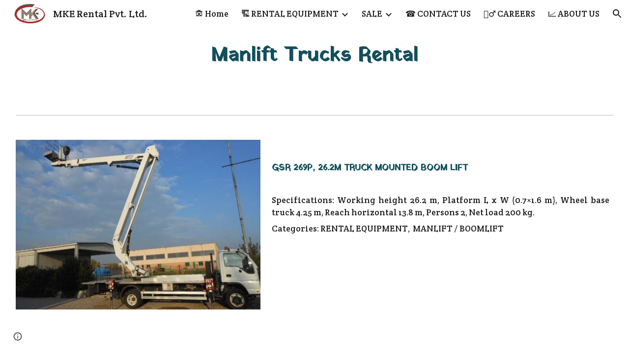

--- FILE ---
content_type: text/html; charset=utf-8
request_url: https://www.mkerental.com/products/manlifttrucks/26m-Manlift-Truck
body_size: 40518
content:
<!DOCTYPE html><html lang="en-US" itemscope itemtype="http://schema.org/WebPage"><head><script nonce="rYQRMUtqdJveTnl_b-fD0Q">window['ppConfig'] = {productName: '6b8ce7c01e3dacd3d2c7a8cd322ff979', deleteIsEnforced:  false , sealIsEnforced:  false , heartbeatRate:  0.5 , periodicReportingRateMillis:  60000.0 , disableAllReporting:  false };(function(){'use strict';function k(a){var b=0;return function(){return b<a.length?{done:!1,value:a[b++]}:{done:!0}}}function l(a){var b=typeof Symbol!="undefined"&&Symbol.iterator&&a[Symbol.iterator];if(b)return b.call(a);if(typeof a.length=="number")return{next:k(a)};throw Error(String(a)+" is not an iterable or ArrayLike");}var m=typeof Object.defineProperties=="function"?Object.defineProperty:function(a,b,c){if(a==Array.prototype||a==Object.prototype)return a;a[b]=c.value;return a};
function n(a){a=["object"==typeof globalThis&&globalThis,a,"object"==typeof window&&window,"object"==typeof self&&self,"object"==typeof global&&global];for(var b=0;b<a.length;++b){var c=a[b];if(c&&c.Math==Math)return c}throw Error("Cannot find global object");}var p=n(this);function q(a,b){if(b)a:{var c=p;a=a.split(".");for(var d=0;d<a.length-1;d++){var e=a[d];if(!(e in c))break a;c=c[e]}a=a[a.length-1];d=c[a];b=b(d);b!=d&&b!=null&&m(c,a,{configurable:!0,writable:!0,value:b})}}
q("Object.is",function(a){return a?a:function(b,c){return b===c?b!==0||1/b===1/c:b!==b&&c!==c}});q("Array.prototype.includes",function(a){return a?a:function(b,c){var d=this;d instanceof String&&(d=String(d));var e=d.length;c=c||0;for(c<0&&(c=Math.max(c+e,0));c<e;c++){var f=d[c];if(f===b||Object.is(f,b))return!0}return!1}});
q("String.prototype.includes",function(a){return a?a:function(b,c){if(this==null)throw new TypeError("The 'this' value for String.prototype.includes must not be null or undefined");if(b instanceof RegExp)throw new TypeError("First argument to String.prototype.includes must not be a regular expression");return this.indexOf(b,c||0)!==-1}});function r(a,b,c){a("https://csp.withgoogle.com/csp/proto/"+encodeURIComponent(b),JSON.stringify(c))}function t(){var a;if((a=window.ppConfig)==null?0:a.disableAllReporting)return function(){};var b,c,d,e;return(e=(b=window)==null?void 0:(c=b.navigator)==null?void 0:(d=c.sendBeacon)==null?void 0:d.bind(navigator))!=null?e:u}function u(a,b){var c=new XMLHttpRequest;c.open("POST",a);c.send(b)}
function v(){var a=(w=Object.prototype)==null?void 0:w.__lookupGetter__("__proto__"),b=x,c=y;return function(){var d=a.call(this),e,f,g,h;r(c,b,{type:"ACCESS_GET",origin:(f=window.location.origin)!=null?f:"unknown",report:{className:(g=d==null?void 0:(e=d.constructor)==null?void 0:e.name)!=null?g:"unknown",stackTrace:(h=Error().stack)!=null?h:"unknown"}});return d}}
function z(){var a=(A=Object.prototype)==null?void 0:A.__lookupSetter__("__proto__"),b=x,c=y;return function(d){d=a.call(this,d);var e,f,g,h;r(c,b,{type:"ACCESS_SET",origin:(f=window.location.origin)!=null?f:"unknown",report:{className:(g=d==null?void 0:(e=d.constructor)==null?void 0:e.name)!=null?g:"unknown",stackTrace:(h=Error().stack)!=null?h:"unknown"}});return d}}function B(a,b){C(a.productName,b);setInterval(function(){C(a.productName,b)},a.periodicReportingRateMillis)}
var D="constructor __defineGetter__ __defineSetter__ hasOwnProperty __lookupGetter__ __lookupSetter__ isPrototypeOf propertyIsEnumerable toString valueOf __proto__ toLocaleString x_ngfn_x".split(" "),E=D.concat,F=navigator.userAgent.match(/Firefox\/([0-9]+)\./),G=(!F||F.length<2?0:Number(F[1])<75)?["toSource"]:[],H;if(G instanceof Array)H=G;else{for(var I=l(G),J,K=[];!(J=I.next()).done;)K.push(J.value);H=K}var L=E.call(D,H),M=[];
function C(a,b){for(var c=[],d=l(Object.getOwnPropertyNames(Object.prototype)),e=d.next();!e.done;e=d.next())e=e.value,L.includes(e)||M.includes(e)||c.push(e);e=Object.prototype;d=[];for(var f=0;f<c.length;f++){var g=c[f];d[f]={name:g,descriptor:Object.getOwnPropertyDescriptor(Object.prototype,g),type:typeof e[g]}}if(d.length!==0){c=l(d);for(e=c.next();!e.done;e=c.next())M.push(e.value.name);var h;r(b,a,{type:"SEAL",origin:(h=window.location.origin)!=null?h:"unknown",report:{blockers:d}})}};var N=Math.random(),O=t(),P=window.ppConfig;P&&(P.disableAllReporting||P.deleteIsEnforced&&P.sealIsEnforced||N<P.heartbeatRate&&r(O,P.productName,{origin:window.location.origin,type:"HEARTBEAT"}));var y=t(),Q=window.ppConfig;if(Q)if(Q.deleteIsEnforced)delete Object.prototype.__proto__;else if(!Q.disableAllReporting){var x=Q.productName;try{var w,A;Object.defineProperty(Object.prototype,"__proto__",{enumerable:!1,get:v(),set:z()})}catch(a){}}
(function(){var a=t(),b=window.ppConfig;b&&(b.sealIsEnforced?Object.seal(Object.prototype):b.disableAllReporting||(document.readyState!=="loading"?B(b,a):document.addEventListener("DOMContentLoaded",function(){B(b,a)})))})();}).call(this);
</script><meta charset="utf-8"><script nonce="rYQRMUtqdJveTnl_b-fD0Q">var DOCS_timing={}; DOCS_timing['sl']=new Date().getTime();</script><script nonce="rYQRMUtqdJveTnl_b-fD0Q">function _DumpException(e) {throw e;}</script><script data-id="_gd" nonce="rYQRMUtqdJveTnl_b-fD0Q">window.WIZ_global_data = {"K1cgmc":"%.@.[null,null,null,[1,1,[1762155160,630074000],4],null,25]]","nQyAE":{}};</script><script nonce="rYQRMUtqdJveTnl_b-fD0Q">_docs_flag_initialData={"atari-emtpr":false,"atari-eibrm":false,"atari-etm":false,"docs-text-usc":true,"atari-bae":false,"docs-text-etsrdpn":false,"docs-text-etsrds":false,"docs-text-endes":false,"docs-text-escpv":true,"docs-text-ecfs":false,"docs-text-edctzs":true,"docs-text-eetxp":false,"docs-text-ettctvs":false,"docs-text-escoubs":false,"docs-text-escivs":false,"docs-text-escitrbs":false,"docs-text-eiosmc":false,"docs-text-etb":false,"docs-text-esbefr":false,"docs-etshc":false,"docs-text-tbcb":2.0E7,"docs-efsmsdl":false,"docs-text-etof":false,"docs-text-ehlb":false,"docs-text-dwit":false,"docs-text-elawp":false,"docs-eec":true,"docs-esff":false,"docs-idu":false,"docs-sup":"","docs-dli":false,"docs-liap":"/naLogImpressions","ilcm":{"eui":"AHKXmL3Hk09NjywqKFOp1mJSxSnlIeIy6WsbSU6ggMR6s02GIugU7LBfnbDmD918P1_Z2l09Pagj","je":1,"sstu":1762346427411494,"si":"CKfYm4aE25ADFWE0bwYdXFo7ng","gsc":null,"ei":[5703839,5704621,5706832,5706836,5738513,5738529,5740798,5740814,5743108,5743124,5747263,5758807,5758823,5762243,5762259,5773662,5773678,5774836,5774852,5776501,5776517,5784931,5784947,5784951,5784967,14101306,14101502,14101510,14101534,49472063,49472071,49643568,49643576,49644015,49644023,49769337,49769345,49822921,49822929,49823164,49823172,49833462,49833470,49842855,49842863,49924706,49924714,50266222,50266230,50273528,50273536,50297076,50297084,50549555,50549563,50561343,50561351,50586962,50586970,70971256,70971264,71038255,71038263,71079938,71079946,71085241,71085249,71120968,71120976,71181487,71181495,71325556,71325564,71376046,71376054,71387889,71387897,71429507,71429515,71465947,71465955,71478200,71478208,71478589,71478597,71528597,71528605,71530083,71530091,71544834,71544842,71545513,71545521,71546425,71546433,71573870,71573878,71642103,71642111,71658040,71658048,71659813,71659821,71689860,71689868,71710040,71710048,71742921,71742937,71798420,71798436,71798440,71798456,71855000,71855008,71897827,71897835,71960540,71960548,94327671,94327679,94350289,94350305,94353368,94353376,94434257,94434265,94507744,94507752,94509890,94509898,94523168,94523176,94624865,94624873,94629757,94629765,94660795,94660803,94661802,94661810,94692298,94692306,94744856,94744864,94862087,94862095,94864653,94864661,94904089,94904097,94918952,94918960,94931266,94931274,95087186,95087194,95112873,95112881,95118561,95118569,95135933,95135941,95234871,95234879,95273169,95273177,95314802,95314810,95317482,95317490,99265946,99265954,99338440,99338448,99368792,99368800,99402331,99402339,99440853,99440861,99457807,99457815,101508355,101508363,101519280,101519288,101562406,101562414,101631191,101631199,101659254,101659262,101687117,101687125,101754342,101754350,101801098,101801106,101836971,101836979,101837416,101837424,101855239,101855247,101917185,101917193,101922739,101922747,101922880,101922888,101933366,101933374,102030642,102030650,102074087,102074095,102146687,102146695,102161447,102161455,102196124,102196132,102198282,102198290,102199034,102199050,102244489,102244497,102249831,102262249,102262257,102280628,102280636,102287864,102287872,102343036,102343044,102343380,102343388,102402679,102402687,102428666,102428674,102430621,102430629,102461076,102461081,102469860,102469868,102515093,102515098,102517339,102517344,102545782,102545790,102673365,102685384,102685389,102690600,102690608,102691157,102691162,102718396,102721215,102721220,102741226,102741234,102762315,102762323,102774707,102774715,102787553,102807790,102807798,102867835,102867843,102887236,102887244,102903660,102903668,102909750,102909755,102921493,102921501,102932587,102932595,102944189,102944194,102944268,102944273,102944503,102944508,102944582,102944587,102944680,102944685,102956685,102956693,102969762,102969770,102972669,102972677,102973360,102973368,102984172,102984180,102988272,102988277,103004672,103004680,103011418,103011426,103176010,103176018,103176419,103176427,103242045,103242053,103325406,103325411,103343830,103343838,103354296,103354304,103354852,103354860,103355353,103355361,103355643,103355651,104519319,104519335,104530130,104573899,104573907,104599801,104599806,104615595,104615603,104661247,104661255,104663867,104663883,104699504,104699512,104764124,104764132,104792933,104792938,104801546,104801554,104869084,104869092,104874944,104874960,104907811,104907819,104940397,104940405,104962265,104983169,104983177,105072273,105072281,105080086,105080088,105082097,105082105,105087248,105087256,105120751,105120767,105143309,105143317,105173563,105173571,105180894,105180902,105230580,105230588,105276179,105276184,105282977,105283687,105283695,105346285,105346293,105360418,105360426,105360882,105360890,105393811,105393819,105395780,105395785,105395833,105439171,105439179,115533919,115533924,115629952,115629960,115669248,115669256,115769458,115769466,115808234,115808242,115862698,115909238,115996281,115996289,116055453,116055461,116307750],"crc":0,"cvi":[]},"docs-ccdil":false,"docs-eil":true,"info_params":{},"buildLabel":"editors.sites-viewer-frontend_20251029.02_p0","docs-show_debug_info":false,"atari-jefp":"/_/view/jserror","docs-jern":"view","atari-rhpp":"/_/view","docs-ecuach":false,"docs-cclt":2033,"docs-ecci":true,"docs-esi":false,"docs-efypr":true,"docs-eyprp":true,"docs-li":"104240","docs-trgthnt":"","docs-etmhn":false,"docs-thnt":"","docs-hbt":[],"docs-hdet":["nMX17M8pQ0kLUkpsP190WPbQDRJQ","17hED8kG50kLUkpsP190TThQn3DA","BDNZR4PXx0kLUkpsP190SJtNPkYt","Etj5wJCQk0kLUkpsP190NwiL8UMa","xCLbbDUPA0kLUkpsP190XkGJiPUm","2NUkoZehW0kLUkpsP190UUNLiXW9","yuvYtd5590kLUkpsP190Qya5K4UR","ZH4rzt2uk0kLUkpsP190UDkF5Bkq","uQUQhn57A0kLUkpsP190WHoihP41","93w8zoRF70kLUkpsP190TxXbtSeV","fAPatjr1X0kLUkpsP190SaRjNRjw","T4vgqqjK70kLUkpsP190ScPehgAW","JyFR2tYWZ0kLUkpsP190Rn3HzkxT","ufXj7vmeJ0kLUkpsP190QURhvJn2","KFks7UeZ30kLUkpsP190UUMR6cvh","LcTa6EjeC0kLUkpsP190RKgvW5qi","s3UFcjGjt0kLUkpsP190Z45ftWRr","o99ewBQXy0kLUkpsP190Nq2qr6tf","PHVyy5uSS0kLUkpsP190SUsYo8gQ","yZn21akid0iSFTCbiEB0WPiGEST3","h2TtqzmQF0kLUkpsP190YPJiQt7p","MZi9vb5UC0kLUkpsP190ReUhvVjy","dSR6SPjB80kLUkpsP190Y3xHa9qA","Bz6B7VmLu0kLUkpsP190W3FeobP7","AiLoubzsd0kLUkpsP190XtYNPgYT","2J3DVQoVh0kLUkpsP190R5wShSrC","MLmbZasLS0kLUkpsP190YHf6Zjsf","S1T4ezMsZ0kLUkpsP190U6GfQUxi","N5u4VeWhx0iSFTCbiEB0VUTNdX6g","XM16tjwrD0iSFTCbiEB0NfzvTeuU","ybYTJk1eD0iSFTCbiEB0QV4rkzSF","TgXar1TSG0iSFTCbiEB0SsXMaKuP","JYfGDkExa0iSFTCbiEB0TTQnEDtH","2i9JBUZ3w0iSFTCbiEB0RytbUoNq","pgvTVXNKa0iSFTCbiEB0ShqmBTMR","NsVnd81bW0iSFTCbiEB0RhcXEK9M","rTQirATnb0iSFTCbiEB0W5cPcA7D","wNyww2Syr0iSFTCbiEB0Pzsbemba","DVdpfbqGj0iSFTCbiEB0RP4dMdFg","WKN3dsuG20iSFTCbiEB0NtEYhMK7","S5iPRteXX0iSFTCbiEB0YkMazE6h","6hmou1AcB0iSFTCbiEB0R9rZWXdz","wvo4NcLUj0iSFTCbiEB0Tt7mcVxE","HWuSeN2AB0iSFTCbiEB0PoBwHT2F","rMLvYG5Cd0iSFTCbiEB0VMB6o5sk","EnxXFzAMR0iSFTCbiEB0NxWnFJEU","rTcCMw3BM0mHq3jmV6o0RHeAExRK","HUYzfGVRa0mHq3jmV6o0Uxe2caXK","1XYMmM1Cu0mHq3jmV6o0Z3pEi8xm","xHhMJiXiV0mHq3jmV6o0WB8WinyM","xwSFpxEiU0mHq3jmV6o0PcnvcKmd","4MBkBg26q0mHq3jmV6o0QeKPRMpY","y5g8iW2T80mHq3jmV6o0Nr8SAj4C","W9YRKy3Lb0iSFTCbiEB0Xfs1EfPr","Ed3nhrN8D0iSFTCbiEB0RN4bJ53y","zxDKY7PC10iSFTCbiEB0UDYPJwDZ","bhEyDmbwi0mHq3jmV6o0TngCF1v2","6rKYZ6uHA0mHq3jmV6o0TeDZjgB8","71Deousgx0mHq3jmV6o0WXBQiyzi","sVEZbUAa70mHq3jmV6o0TNq1M7FF","8ZPFZT5nG0mHq3jmV6o0PJ5yoVh4","P55v8p4Lk0mHq3jmV6o0VjggjHMV","QqnZoz9ko0mHq3jmV6o0QskzBcHn","6nr31z9Wv0mERqSGkGf0VhuvAXWC","RLHeYNm410mERqSGkGf0Y817EUFK","vmx68XtfJ0mERqSGkGf0RCUBfsQr","687J7yD1q0mERqSGkGf0RVmMYHo1","qwhWQy8Zi0mERqSGkGf0W2tdypUF","wF8Sk241e0mERqSGkGf0YNtN6gpV","ijUhdx2QN0mERqSGkGf0TSD26iBJ","3iBLaMnuG0mERqSGkGf0VdY8XuLS","cFR77YEGo0iSFTCbiEB0PcMDWjX2","evUYuNCS80mERqSGkGf0Psi8j3Dw","soWncRV7C0mERqSGkGf0PZheXrWA","TvjoiCaar0mERqSGkGf0S9qS5adj","txL54xWLC0mERqSGkGf0XoEGTvCu","MP3EsW1un0mERqSGkGf0QDkfTxat","N1q4Y3fqz0mERqSGkGf0W1oPWWoc","pnKWhXiJi0mERqSGkGf0RDJejrBm","ffZmMGtYT0suK1NZr2K0QUxSzEMN","NagbcZWyB0suK1NZr2K0SJmfmJ3n","KMcLKvubv0suK1NZr2K0PLMUJ7zr","a13ejFS5i0suK1NZr2K0WzewY5tP","pZ1hXv7ve0suK1NZr2K0U5qoNhyU","pwLDucJZU0ezFcgqx310NgtmYpbV","TCKDVQ6J0Bn3gbW4AcZC0PQKypCa","Z7vabQzZ0Bn3gbW4AcZC0TfvmSab","UUNcLtsso0mERqSGkGf0Uwg2tMZa","wYCZkqoz10fBWirfAym0S1sADKbJ"],"docs-hunds":false,"docs-hae":"PROD","docs-ehn":false,"docs-epq":true,"docs-upap":"/_/view/prefs"}; _docs_flag_cek= null ; if (window['DOCS_timing']) {DOCS_timing['ifdld']=new Date().getTime();}</script><meta name="viewport" content="width=device-width, initial-scale=1"><meta http-equiv="X-UA-Compatible" content="IE=edge"><meta name="referrer" content="strict-origin-when-cross-origin"><link rel="icon" href="https://lh3.googleusercontent.com/sitesv/[base64]"><meta property="og:title" content="MKE Rental Pvt. Ltd. - 26.2m Manlift Truck"><meta property="og:type" content="website"><meta property="og:url" content="https://www.mkerental.com/products/manlifttrucks/26m-Manlift-Truck"><meta property="og:description" content="
"><meta itemprop="name" content="MKE Rental Pvt. Ltd. - 26.2m Manlift Truck"><meta itemprop="description" content="
"><meta itemprop="url" content="https://www.mkerental.com/products/manlifttrucks/26m-Manlift-Truck"><meta itemprop="thumbnailUrl" content="https://lh3.googleusercontent.com/sitesv/AAzXCkdQiQUiBCGn4J45ayOLJ48E5ghwG3BfgOz1zqg0HJqf6IldAHsaHP15f8mGLo4Iae1rO3mOCJKowWbGlwWcf5kC4lWu8gdSlukMDs-lRx51ULtWcB8Op2g8TwqC6nvTFIZ8rFlx3VI4D0PGcEjc4pVuihNrqblM-6jQNwpd4dedAdaSwDUjonsReEI=w16383"><meta itemprop="image" content="https://lh3.googleusercontent.com/sitesv/AAzXCkdQiQUiBCGn4J45ayOLJ48E5ghwG3BfgOz1zqg0HJqf6IldAHsaHP15f8mGLo4Iae1rO3mOCJKowWbGlwWcf5kC4lWu8gdSlukMDs-lRx51ULtWcB8Op2g8TwqC6nvTFIZ8rFlx3VI4D0PGcEjc4pVuihNrqblM-6jQNwpd4dedAdaSwDUjonsReEI=w16383"><meta itemprop="imageUrl" content="https://lh3.googleusercontent.com/sitesv/AAzXCkdQiQUiBCGn4J45ayOLJ48E5ghwG3BfgOz1zqg0HJqf6IldAHsaHP15f8mGLo4Iae1rO3mOCJKowWbGlwWcf5kC4lWu8gdSlukMDs-lRx51ULtWcB8Op2g8TwqC6nvTFIZ8rFlx3VI4D0PGcEjc4pVuihNrqblM-6jQNwpd4dedAdaSwDUjonsReEI=w16383"><meta property="og:image" content="https://lh3.googleusercontent.com/sitesv/AAzXCkdQiQUiBCGn4J45ayOLJ48E5ghwG3BfgOz1zqg0HJqf6IldAHsaHP15f8mGLo4Iae1rO3mOCJKowWbGlwWcf5kC4lWu8gdSlukMDs-lRx51ULtWcB8Op2g8TwqC6nvTFIZ8rFlx3VI4D0PGcEjc4pVuihNrqblM-6jQNwpd4dedAdaSwDUjonsReEI=w16383"><link href="https://fonts.googleapis.com/css?family=Google+Sans:400,500|Roboto:300,400,500,700|Source+Code+Pro:400,700&display=swap" rel="stylesheet" nonce="PPSd1mEZauAqQqg05FEn7w"><link href="https://fonts.googleapis.com/css?family=Crete%20Round%3Ai%2Cbi%2C700%2C400&display=swap" rel="stylesheet" nonce="PPSd1mEZauAqQqg05FEn7w"><link href="https://fonts.googleapis.com/css?family=Merriweather%3Ai%2Cbi%2C700%2C900&display=swap" rel="stylesheet" nonce="PPSd1mEZauAqQqg05FEn7w"><link href="https://fonts.googleapis.com/css?family=Yatra%20One%3Ai%2Cbi%2C700%2C400&display=swap" rel="stylesheet" nonce="PPSd1mEZauAqQqg05FEn7w"><style nonce="PPSd1mEZauAqQqg05FEn7w">@media only screen and (max-width: 479px){.Rn3Z1b{font-size: 23.0pt;}}@media only screen and (min-width: 480px) and (max-width: 767px){.Rn3Z1b{font-size: 27.0pt;}}@media only screen and (min-width: 768px) and (max-width: 1279px){.Rn3Z1b{font-size: 30.0pt;}}@media only screen and (min-width: 1280px){.Rn3Z1b{font-size: 30.0pt;}}</style><script nonce="rYQRMUtqdJveTnl_b-fD0Q">(function() {var img = new Image().src = "https://ssl.gstatic.com/atari/images/results-not-loaded.svg";})();</script><link rel="stylesheet" href="https://www.gstatic.com/_/atari/_/ss/k=atari.vw.OoM2eLgHh60.L.W.O/am=AIABCA/d=1/rs=AGEqA5no049Nlm4gMj9EeUyfxoeRy10rBA" data-id="_cl" nonce="PPSd1mEZauAqQqg05FEn7w"><script nonce="rYQRMUtqdJveTnl_b-fD0Q"></script><title>MKE Rental Pvt. Ltd. - 26.2m Manlift Truck</title><style jsname="ptDGoc" nonce="PPSd1mEZauAqQqg05FEn7w">.htnAL{height: 27.0pt; font-size: 13.0pt; font-family: Crete Round; font-weight: 400; font-style: normal;}.QmpIrf{background-color: rgba(255,255,255,1); color: rgba(28,28,28,1); border-color: rgba(28,28,28,1);}.xkUom{background-color: rgba(0,0,0,0); color: rgba(28,28,28,1); border-color: rgba(28,28,28,1);}.KjwKmc{background-color: rgba(0,0,0,0); color: rgba(28,28,28,1); border-color: rgba(0,0,0,0);}.qeLZfd .QmpIrf{background-color: rgba(255,255,255,1); color: rgba(28,28,28,1); border-color: rgba(28,28,28,1);}.qeLZfd .xkUom{background-color: rgba(0,0,0,0); color: rgba(28,28,28,1); border-color: rgba(28,28,28,1);}.qeLZfd .KjwKmc{background-color: rgba(0,0,0,0); color: rgba(28,28,28,1); border-color: rgba(0,0,0,0);}.lQAHbd .QmpIrf{background-color: rgba(246,246,246,1); color: rgba(28,28,28,1); border-color: rgba(246,246,246,1);}.lQAHbd .xkUom{background-color: rgba(0,0,0,0); color: rgba(246,246,246,1); border-color: rgba(246,246,246,1);}.lQAHbd .KjwKmc{background-color: rgba(0,0,0,0); color: rgba(246,246,246,1); border-color: rgba(0,0,0,0);}.tpmmCb .QmpIrf{background-color: rgba(255,255,255,1); color: rgba(28,28,28,1); border-color: rgba(28,28,28,1);}.tpmmCb .xkUom{background-color: rgba(0,0,0,0); color: rgba(28,28,28,1); border-color: rgba(28,28,28,1);}.tpmmCb .KjwKmc{background-color: rgba(0,0,0,0); color: rgba(28,28,28,1); border-color: rgba(0,0,0,0);}.nyKByd .QmpIrf{background-color: rgba(246,246,246,1); color: rgba(28,28,28,1); border-color: rgba(246,246,246,1);}.nyKByd .xkUom{background-color: rgba(0,0,0,0); color: rgba(246,246,246,1); border-color: rgba(246,246,246,1);}.nyKByd .KjwKmc{background-color: rgba(0,0,0,0); color: rgba(246,246,246,1); border-color: rgba(0,0,0,0);}.iwQgFb{background-color: rgba(0,0,0,0.150000006); height: 2.0px; margin-top: 8.5px;}.qeLZfd .iwQgFb{background-color: rgba(0,0,0,0.150000006); height: 2.0px; margin-top: 8.5px;}.lQAHbd .iwQgFb{background-color: rgba(255,255,255,0.200000003); height: 2.0px; margin-top: 8.5px;}.CbiMKe{background-color: rgba(28,28,28,1);}.qeLZfd .CbiMKe{background-color: rgba(28,28,28,1);}.lQAHbd .CbiMKe{background-color: rgba(246,246,246,1);}.tpmmCb .CbiMKe{background-color: rgba(246,246,246,1);}.nyKByd .CbiMKe{background-color: rgba(246,246,246,1);}.PsKE7e{font-family: Crete Round;}.TlfmSc{font-family: Crete Round;}.Zjiec{font-family: Crete Round;}@media only screen and (max-width: 479px){.TlfmSc{font-size: 13.0pt;}}@media only screen and (min-width: 480px) and (max-width: 767px){.TlfmSc{font-size: 14.0pt;}}@media only screen and (min-width: 768px) and (max-width: 1279px){.TlfmSc{font-size: 15.0pt;}}@media only screen and (min-width: 1280px){.TlfmSc{font-size: 15.0pt;}}@media only screen and (max-width: 479px){.Zjiec{font-size: 16.0pt;}}@media only screen and (min-width: 480px) and (max-width: 767px){.Zjiec{font-size: 18.0pt;}}@media only screen and (min-width: 768px) and (max-width: 1279px){.Zjiec{font-size: 20.0pt;}}@media only screen and (min-width: 1280px){.Zjiec{font-size: 20.0pt;}}@media only screen and (max-width: 479px){.PsKE7e{font-size: 12.0pt;}}@media only screen and (min-width: 480px) and (max-width: 767px){.PsKE7e{font-size: 13.0pt;}}@media only screen and (min-width: 768px) and (max-width: 1279px){.PsKE7e{font-size: 13.0pt;}}@media only screen and (min-width: 1280px){.PsKE7e{font-size: 13.0pt;}}.IKA38e{margin-top: 8.0px;}.eWDljc{padding-top: 0; padding-bottom: 8.0px;}.Zjiec{margin: 48px 32px 62px 48px;}.XMyrgf{margin: 48px 32px 0 48px;}.JzO0Vc{background-color: rgba(255,255,255,1);}.zDUgLc{background-color: rgba(255,255,255,1);}.eWDljc{background-color: rgba(255,255,255,1);}.wgxiMe{background-color: rgba(255,255,255,1);}.YSH9J{color: rgba(28,28,28,1);}.iWs3gf.chg4Jd:focus{background-color: rgba(28,28,28,0.1199999973);}.oNsfjf{color: rgba(28,28,28,1);}.YSH9J:not(.tCHXDc):not(.TlfmSc):not(.M9vuGd):hover{color: rgba(28,28,28,0.8199999928);}.oNsfjf:not(.tCHXDc):not(.Zjiec):not(.lhZOrc):hover{color: rgba(28,28,28,0.8199999928);}.fOU46b .zDUgLc{opacity: 0;}.fOU46b .LBrwzc .zDUgLc{opacity: 1;}.fOU46b .GBy4H .zDUgLc{opacity: 1;}.fOU46b .HP6J1d .YSH9J{color: rgba(249,249,249,1);}.fOU46b .HP6J1d .iWs3gf.chg4Jd:focus{background-color: rgba(249,249,249,0.1199999973);}.fOU46b .HP6J1d .PsKE7e.YSH9J:not(.M9vuGd):hover{color: rgba(249,249,249,0.8199999928);}.fOU46b .G8QRnc .YSH9J{color: rgba(28,28,28,1);}.fOU46b .G8QRnc .iWs3gf.chg4Jd:focus{background-color: rgba(28,28,28,0.1199999973);}.fOU46b .G8QRnc .PsKE7e.YSH9J:not(.M9vuGd):hover{color: rgba(28,28,28,0.8199999928);}.fOU46b .usN8rf .YSH9J{color: rgba(28,28,28,1);}.fOU46b .usN8rf .iWs3gf.chg4Jd:focus{background-color: rgba(28,28,28,0.1199999973);}.fOU46b .usN8rf .PsKE7e.YSH9J:not(.M9vuGd):hover{color: rgba(28,28,28,0.8199999928);}.fOU46b .aCIEDd .YSH9J{color: rgba(28,28,28,1);}.fOU46b .aCIEDd .iWs3gf.chg4Jd:focus{background-color: rgba(28,28,28,0.1199999973);}.fOU46b .aCIEDd .PsKE7e.YSH9J:not(.M9vuGd):hover{color: rgba(28,28,28,0.8199999928);}.fOU46b .a3ETed .YSH9J{color: rgba(249,249,249,1);}.fOU46b .a3ETed .iWs3gf.chg4Jd:focus{background-color: rgba(249,249,249,0.1199999973);}.fOU46b .a3ETed .PsKE7e.YSH9J:not(.M9vuGd):hover{color: rgba(249,249,249,0.8199999928);}.GBy4H .YSH9J{color: rgba(249,249,249,1);}.GBy4H .iWs3gf.chg4Jd:focus{background-color: rgba(249,249,249,0.1199999973);}.GBy4H .PsKE7e.YSH9J:not(.M9vuGd):hover{color: rgba(249,249,249,0.8199999928);}.LBrwzc .YSH9J{color: rgba(28,28,28,1);}.LBrwzc .iWs3gf.chg4Jd:focus{background-color: rgba(28,28,28,0.1199999973);}.LBrwzc .PsKE7e.YSH9J:not(.M9vuGd):hover{color: rgba(28,28,28,0.8199999928);}.GBy4H .oNsfjf{color: rgba(249,249,249,1);}.GBy4H .PsKE7e.oNsfjf:not(.lhZOrc):hover{color: rgba(249,249,249,0.8199999928);}.LBrwzc .oNsfjf{color: rgba(28,28,28,1);}.LBrwzc .PsKE7e.oNsfjf:not(.lhZOrc):hover{color: rgba(28,28,28,0.8199999928);}.M9vuGd{padding-top: 14px; padding-bottom: 6px; padding-left: 2px; padding-right: 2px; margin-left: 10px; margin-right: 10px;}.M9vuGd{border-bottom-width: 8px; border-bottom-style: solid; border-bottom-color: rgba(168,43,39,1);}.fOU46b .HP6J1d .M9vuGd{border-bottom-color: rgba(168,43,39,1);}.fOU46b .G8QRnc .M9vuGd{border-bottom-color: rgba(168,43,39,1);}.fOU46b .usN8rf .M9vuGd{border-bottom-color: rgba(168,43,39,1);}.fOU46b .aCIEDd .M9vuGd{border-bottom-color: rgba(168,43,39,1);}.fOU46b .a3ETed .M9vuGd{border-bottom-color: rgba(122,31,28,1);}.GBy4H .M9vuGd{border-bottom-color: rgba(168,43,39,1);}.LBrwzc .M9vuGd{border-bottom-color: rgba(168,43,39,1);}.jgXgSe{line-height: 28px;}.u5fiyc{line-height: 28px;}.lhZOrc{font-weight: bold;}.LB7kq{padding-bottom: 56px; padding-top: 56px;}.qnVSj{color: rgba(28,28,28,1);}.zfr3Q{color: rgba(28,28,28,1);}.qeLZfd .qnVSj{color: rgba(28,28,28,1);}.qeLZfd .zfr3Q{color: rgba(28,28,28,1);}.lQAHbd .qnVSj{color: rgba(249,249,249,1);}.lQAHbd .zfr3Q{color: rgba(249,249,249,1);}.tpmmCb .qnVSj{color: rgba(28,28,28,1);}.tpmmCb .zfr3Q{color: rgba(28,28,28,1);}.nyKByd .qnVSj{color: rgba(249,249,249,1);}.nyKByd .zfr3Q{color: rgba(249,249,249,1);}.qLrapd{color: rgba(28,28,28,1);}.duRjpb{color: rgba(28,28,28,1);}.duRjpb .OUGEr{color: rgba(28,28,28,1);}.qeLZfd .qLrapd{color: rgba(28,28,28,1);}.qeLZfd .duRjpb{color: rgba(28,28,28,1);}.qeLZfd .duRjpb .OUGEr{color: rgba(28,28,28,1);}.lQAHbd .qLrapd{color: rgba(246,246,246,1);}.lQAHbd .duRjpb{color: rgba(246,246,246,1);}.lQAHbd .duRjpb .OUGEr{color: rgba(246,246,246,1);}.tpmmCb .qLrapd{color: rgba(28,28,28,1);}.tpmmCb .duRjpb{color: rgba(28,28,28,1);}.tpmmCb .duRjpb .OUGEr{color: rgba(28,28,28,1);}.nyKByd .qLrapd{color: rgba(249,249,249,1);}.nyKByd .duRjpb{color: rgba(249,249,249,1);}.nyKByd .duRjpb .OUGEr{color: rgba(249,249,249,1);}.aHM7ed{color: rgba(28,28,28,1);}.JYVBee{color: rgba(28,28,28,1);}.JYVBee .OUGEr{color: rgba(28,28,28,1);}.qeLZfd .aHM7ed{color: rgba(28,28,28,1);}.qeLZfd .JYVBee{color: rgba(28,28,28,1);}.qeLZfd .JYVBee .OUGEr{color: rgba(28,28,28,1);}.lQAHbd .aHM7ed{color: rgba(246,246,246,1);}.lQAHbd .JYVBee{color: rgba(246,246,246,1);}.lQAHbd .JYVBee .OUGEr{color: rgba(246,246,246,1);}.tpmmCb .aHM7ed{color: rgba(28,28,28,1);}.tpmmCb .JYVBee{color: rgba(28,28,28,1);}.tpmmCb .JYVBee .OUGEr{color: rgba(28,28,28,1);}.nyKByd .aHM7ed{color: rgba(249,249,249,1);}.nyKByd .JYVBee{color: rgba(249,249,249,1);}.nyKByd .JYVBee .OUGEr{color: rgba(249,249,249,1);}.NHD4Gf{color: rgba(28,28,28,1);}.OmQG5e{color: rgba(28,28,28,1);}.OmQG5e .OUGEr{color: rgba(28,28,28,1);}.qeLZfd .NHD4Gf{color: rgba(28,28,28,1);}.qeLZfd .OmQG5e{color: rgba(28,28,28,1);}.qeLZfd .OmQG5e .OUGEr{color: rgba(28,28,28,1);}.lQAHbd .NHD4Gf{color: rgba(246,246,246,1);}.lQAHbd .OmQG5e{color: rgba(246,246,246,1);}.lQAHbd .OmQG5e .OUGEr{color: rgba(246,246,246,1);}.tpmmCb .NHD4Gf{color: rgba(28,28,28,1);}.tpmmCb .OmQG5e{color: rgba(28,28,28,1);}.tpmmCb .OmQG5e .OUGEr{color: rgba(28,28,28,1);}.nyKByd .NHD4Gf{color: rgba(249,249,249,1);}.nyKByd .OmQG5e{color: rgba(249,249,249,1);}.nyKByd .OmQG5e .OUGEr{color: rgba(249,249,249,1);}.Glwbz{color: rgba(28,28,28,1);}.TMjjoe{color: rgba(28,28,28,1);}.qeLZfd .Glwbz{color: rgba(28,28,28,1);}.qeLZfd .TMjjoe{color: rgba(28,28,28,1);}.lQAHbd .Glwbz{color: rgba(249,249,249,1);}.lQAHbd .TMjjoe{color: rgba(249,249,249,1);}.tpmmCb .Glwbz{color: rgba(28,28,28,1);}.tpmmCb .TMjjoe{color: rgba(28,28,28,1);}.nyKByd .Glwbz{color: rgba(249,249,249,1);}.nyKByd .TMjjoe{color: rgba(249,249,249,1);}.aw5Odc{color: rgba(28,28,28,1);}a.chg4Jd:focus{box-shadow: 0 0 0 2px rgba(255, 255, 255, 0.8), 0 0 0 4px rgba(28, 28, 28, 1);}.htnAL:focus-within{box-shadow: 0 0 0 2px rgba(255, 255, 255, 0.8), 0 0 0 4px rgba(28, 28, 28, 1);}.qeLZfd .aw5Odc{color: rgba(28,28,28,1);}.qeLZfd a.chg4Jd:focus{box-shadow: 0 0 0 2px rgba(255, 255, 255, 0.8), 0 0 0 4px rgba(28, 28, 28, 1);}.qeLZfd .htnAL:focus-within{box-shadow: 0 0 0 2px rgba(255, 255, 255, 0.8), 0 0 0 4px rgba(28, 28, 28, 1);}.lQAHbd .aw5Odc{color: rgba(246,246,246,1);}.lQAHbd a.chg4Jd:focus{box-shadow: 0 0 0 2px rgba(255, 255, 255, 0.8), 0 0 0 4px rgba(246, 246, 246, 1);}.lQAHbd .htnAL:focus-within{box-shadow: 0 0 0 2px rgba(255, 255, 255, 0.8), 0 0 0 4px rgba(246, 246, 246, 1);}.tpmmCb .aw5Odc{color: rgba(28,28,28,1);}.tpmmCb a.chg4Jd:focus{box-shadow: 0 0 0 2px rgba(255, 255, 255, 0.8), 0 0 0 4px rgba(28, 28, 28, 1);}.tpmmCb .htnAL:focus-within{box-shadow: 0 0 0 2px rgba(255, 255, 255, 0.8), 0 0 0 4px rgba(28, 28, 28, 1);}.nyKByd .aw5Odc{color: rgba(249,249,249,1);}.nyKByd a.chg4Jd:focus{box-shadow: 0 0 0 2px rgba(255, 255, 255, 0.8), 0 0 0 4px rgba(249, 249, 249, 1);}.nyKByd .htnAL:focus-within{box-shadow: 0 0 0 2px rgba(255, 255, 255, 0.8), 0 0 0 4px rgba(249, 249, 249, 1);}.ImnMyf{color: rgba(28,28,28,1);}.Vs12Bd{color: rgba(28,28,28,1);}.S5d9Rd{color: rgba(249,249,249,1);}.yaqOZd:before{display: block; background-color: rgba(255,255,255,1);}.yaqOZd.qeLZfd:before{display: block; background-color: rgba(255,255,255,1);}.yaqOZd.lQAHbd:before{display: block; background-color: rgba(168,43,39,1);}.O13XJf{height: 340px;}.nyKByd .Wew9ke{fill: rgba(255,255,255,1);}.tpmmCb .Wew9ke{fill: rgba(0,0,0,0.5400000215);}@media only screen and (max-width: 479px){.O13XJf{height: 250px;}}.SBrW1{height: 430px;}.M63kCb{background-color: rgba(255,255,255,1);}.xgQ6eb{background-color: rgba(255,255,255,1);}.mtsG9b{background-color: rgba(0,0,0,0.0299999993); outline-color: rgba(0,0,0,0.1000000015);}.qeLZfd .mtsG9b{background-color: rgba(0,0,0,0.0299999993); outline-color: rgba(0,0,0,0.1000000015);}.lQAHbd .mtsG9b{background-color: rgba(255,255,255,0.200000003); outline-color: rgba(255,255,255,0.3199999928);}.Mt0nFe{border-color: rgba(0,0,0,0.1000000015);}.qeLZfd .Mt0nFe{border-color: rgba(0,0,0,0.1000000015);}.lQAHbd .Mt0nFe{border-color: rgba(255,255,255,0.3199999928);}.ImnMyf{background-color: rgba(255,255,255,1);}.Vs12Bd{background-color: rgba(255,255,255,1);}.S5d9Rd{background-color: rgba(168,43,39,1);}.Wwnuce:not(.zX62Be){color: rgba(0,0,0,0.5400000215); fill: rgba(0,0,0,0.5400000215);}.qeLZfd .Wwnuce:not(.zX62Be){color: rgba(0,0,0,0.5400000215); fill: rgba(0,0,0,0.5400000215);}.lQAHbd .Wwnuce:not(.zX62Be){color: rgba(255,255,255,0.3199999928); fill: rgba(255,255,255,0.3199999928);}.tpmmCb .Wwnuce:not(.zX62Be){color: rgba(0,0,0,0.5400000215); fill: rgba(0,0,0,0.5400000215);}.nyKByd .Wwnuce:not(.zX62Be){color: rgba(255,255,255,0.3199999928); fill: rgba(255,255,255,0.3199999928);}.yaqOZd.O13XJf:before{background-color: rgba(246,246,246,1);}.CMArNe{background-color: rgba(246,246,246,1);}@media only screen and (min-width: 768px){.yaqOZd:not(.LB7kq):not(.WxWicb){padding-top: 0.5rem; padding-bottom: 0.5rem;}}.j5pSsc{padding-left: 9px; padding-right: 9px;}.ZcASvf-AhqUyc-R6PoUb.SQVYQc .QjXeod{padding-top: 15.0%;}.ZcASvf-AhqUyc-R6PoUb.SQVYQc .KpytNd{width: 7.5%;}@media only screen{.ZcASvf-AhqUyc-R6PoUb.SQVYQc .LkDMRd{padding-left: 7.5%; padding-right: 7.5%;}}@media only screen{.ZcASvf-AhqUyc-R6PoUb.pdLmec .thH0zb{padding-left: 7.5%; padding-right: 7.5%;}}@media only screen{.ZcASvf-AhqUyc-R6PoUb .JFjBQd{left: -8.108108108108107%; right: -8.108108108108107%;}}@media only screen{.ZcASvf-AhqUyc-R6PoUb .JFjBQd .RQS9hb{left: 15.0%; width: 70.0%;}}.Ktthjf-AhqUyc-R6PoUb.SQVYQc .QjXeod{padding-top: 15.0%;}.Ktthjf-AhqUyc-R6PoUb.SQVYQc .KpytNd{width: 7.5%;}@media only screen and (min-width: 480px){.Ktthjf-AhqUyc-R6PoUb.SQVYQc .LkDMRd{padding-left: 7.5%; padding-right: 7.5%;}}@media only screen and (min-width: 480px){.Ktthjf-AhqUyc-R6PoUb.pdLmec .thH0zb{padding-left: 7.5%; padding-right: 7.5%;}}@media only screen and (min-width: 480px){.Ktthjf-AhqUyc-R6PoUb .JFjBQd{left: -8.108108108108107%; right: -8.108108108108107%;}}@media only screen and (min-width: 480px){.Ktthjf-AhqUyc-R6PoUb .JFjBQd .RQS9hb{left: 15.0%; width: 70.0%;}}.Ft7HRd-AhqUyc-R6PoUb.SQVYQc .QjXeod{padding-top: 15.0%;}.Ft7HRd-AhqUyc-R6PoUb.SQVYQc .KpytNd{width: 7.5%;}@media only screen and (min-width: 768px){.Ft7HRd-AhqUyc-R6PoUb.SQVYQc .LkDMRd{padding-left: 7.5%; padding-right: 7.5%;}}@media only screen and (min-width: 768px){.Ft7HRd-AhqUyc-R6PoUb.pdLmec .thH0zb{padding-left: 7.5%; padding-right: 7.5%;}}@media only screen and (min-width: 768px){.Ft7HRd-AhqUyc-R6PoUb .JFjBQd{left: -8.108108108108107%; right: -8.108108108108107%;}}@media only screen and (min-width: 768px){.Ft7HRd-AhqUyc-R6PoUb .JFjBQd .RQS9hb{left: 15.0%; width: 70.0%;}}.ZcASvf-AhqUyc-ibL1re.SQVYQc .QjXeod{padding-top: 7.5%;}.ZcASvf-AhqUyc-ibL1re.SQVYQc .KpytNd{width: 3.75%;}@media only screen{.ZcASvf-AhqUyc-ibL1re.SQVYQc .LkDMRd{padding-left: 3.75%; padding-right: 3.75%;}}@media only screen{.ZcASvf-AhqUyc-ibL1re.pdLmec .thH0zb{padding-left: 3.75%; padding-right: 3.75%;}}@media only screen{.ZcASvf-AhqUyc-ibL1re .JFjBQd{left: -3.896103896103896%; right: -3.896103896103896%;}}@media only screen{.ZcASvf-AhqUyc-ibL1re .JFjBQd .RQS9hb{left: 7.5%; width: 85.0%;}}.Ktthjf-AhqUyc-ibL1re.SQVYQc .QjXeod{padding-top: 7.5%;}.Ktthjf-AhqUyc-ibL1re.SQVYQc .KpytNd{width: 3.75%;}@media only screen and (min-width: 480px){.Ktthjf-AhqUyc-ibL1re.SQVYQc .LkDMRd{padding-left: 3.75%; padding-right: 3.75%;}}@media only screen and (min-width: 480px){.Ktthjf-AhqUyc-ibL1re.pdLmec .thH0zb{padding-left: 3.75%; padding-right: 3.75%;}}@media only screen and (min-width: 480px){.Ktthjf-AhqUyc-ibL1re .JFjBQd{left: -3.896103896103896%; right: -3.896103896103896%;}}@media only screen and (min-width: 480px){.Ktthjf-AhqUyc-ibL1re .JFjBQd .RQS9hb{left: 7.5%; width: 85.0%;}}.Ft7HRd-AhqUyc-ibL1re.SQVYQc .QjXeod{padding-top: 7.5%;}.Ft7HRd-AhqUyc-ibL1re.SQVYQc .KpytNd{width: 3.75%;}@media only screen and (min-width: 768px){.Ft7HRd-AhqUyc-ibL1re.SQVYQc .LkDMRd{padding-left: 3.75%; padding-right: 3.75%;}}@media only screen and (min-width: 768px){.Ft7HRd-AhqUyc-ibL1re.pdLmec .thH0zb{padding-left: 3.75%; padding-right: 3.75%;}}@media only screen and (min-width: 768px){.Ft7HRd-AhqUyc-ibL1re .JFjBQd{left: -3.896103896103896%; right: -3.896103896103896%;}}@media only screen and (min-width: 768px){.Ft7HRd-AhqUyc-ibL1re .JFjBQd .RQS9hb{left: 7.5%; width: 85.0%;}}.ZcASvf-AhqUyc-c5RTEf.SQVYQc .QjXeod{padding-top: 5.0%;}.ZcASvf-AhqUyc-c5RTEf.SQVYQc .KpytNd{width: 2.5%;}@media only screen{.ZcASvf-AhqUyc-c5RTEf.SQVYQc .LkDMRd{padding-left: 2.5%; padding-right: 2.5%;}}@media only screen{.ZcASvf-AhqUyc-c5RTEf.pdLmec .thH0zb{padding-left: 2.5%; padding-right: 2.5%;}}@media only screen{.ZcASvf-AhqUyc-c5RTEf .JFjBQd{left: -2.5641025641025643%; right: -2.5641025641025643%;}}@media only screen{.ZcASvf-AhqUyc-c5RTEf .JFjBQd .RQS9hb{left: 5.0%; width: 90.0%;}}.Ktthjf-AhqUyc-c5RTEf.SQVYQc .QjXeod{padding-top: 5.0%;}.Ktthjf-AhqUyc-c5RTEf.SQVYQc .KpytNd{width: 2.5%;}@media only screen and (min-width: 480px){.Ktthjf-AhqUyc-c5RTEf.SQVYQc .LkDMRd{padding-left: 2.5%; padding-right: 2.5%;}}@media only screen and (min-width: 480px){.Ktthjf-AhqUyc-c5RTEf.pdLmec .thH0zb{padding-left: 2.5%; padding-right: 2.5%;}}@media only screen and (min-width: 480px){.Ktthjf-AhqUyc-c5RTEf .JFjBQd{left: -2.5641025641025643%; right: -2.5641025641025643%;}}@media only screen and (min-width: 480px){.Ktthjf-AhqUyc-c5RTEf .JFjBQd .RQS9hb{left: 5.0%; width: 90.0%;}}.Ft7HRd-AhqUyc-c5RTEf.SQVYQc .QjXeod{padding-top: 5.0%;}.Ft7HRd-AhqUyc-c5RTEf.SQVYQc .KpytNd{width: 2.5%;}@media only screen and (min-width: 768px){.Ft7HRd-AhqUyc-c5RTEf.SQVYQc .LkDMRd{padding-left: 2.5%; padding-right: 2.5%;}}@media only screen and (min-width: 768px){.Ft7HRd-AhqUyc-c5RTEf.pdLmec .thH0zb{padding-left: 2.5%; padding-right: 2.5%;}}@media only screen and (min-width: 768px){.Ft7HRd-AhqUyc-c5RTEf .JFjBQd{left: -2.5641025641025643%; right: -2.5641025641025643%;}}@media only screen and (min-width: 768px){.Ft7HRd-AhqUyc-c5RTEf .JFjBQd .RQS9hb{left: 5.0%; width: 90.0%;}}.ZcASvf-AhqUyc-II5mzb.SQVYQc .QjXeod{padding-top: 3.75%;}.ZcASvf-AhqUyc-II5mzb.SQVYQc .KpytNd{width: 1.875%;}@media only screen{.ZcASvf-AhqUyc-II5mzb.SQVYQc .LkDMRd{padding-left: 1.875%; padding-right: 1.875%;}}@media only screen{.ZcASvf-AhqUyc-II5mzb.pdLmec .thH0zb{padding-left: 1.875%; padding-right: 1.875%;}}@media only screen{.ZcASvf-AhqUyc-II5mzb .JFjBQd{left: -1.910828025477707%; right: -1.910828025477707%;}}@media only screen{.ZcASvf-AhqUyc-II5mzb .JFjBQd .RQS9hb{left: 3.75%; width: 92.5%;}}.Ktthjf-AhqUyc-II5mzb.SQVYQc .QjXeod{padding-top: 3.75%;}.Ktthjf-AhqUyc-II5mzb.SQVYQc .KpytNd{width: 1.875%;}@media only screen and (min-width: 480px){.Ktthjf-AhqUyc-II5mzb.SQVYQc .LkDMRd{padding-left: 1.875%; padding-right: 1.875%;}}@media only screen and (min-width: 480px){.Ktthjf-AhqUyc-II5mzb.pdLmec .thH0zb{padding-left: 1.875%; padding-right: 1.875%;}}@media only screen and (min-width: 480px){.Ktthjf-AhqUyc-II5mzb .JFjBQd{left: -1.910828025477707%; right: -1.910828025477707%;}}@media only screen and (min-width: 480px){.Ktthjf-AhqUyc-II5mzb .JFjBQd .RQS9hb{left: 3.75%; width: 92.5%;}}.Ft7HRd-AhqUyc-II5mzb.SQVYQc .QjXeod{padding-top: 3.75%;}.Ft7HRd-AhqUyc-II5mzb.SQVYQc .KpytNd{width: 1.875%;}@media only screen and (min-width: 768px){.Ft7HRd-AhqUyc-II5mzb.SQVYQc .LkDMRd{padding-left: 1.875%; padding-right: 1.875%;}}@media only screen and (min-width: 768px){.Ft7HRd-AhqUyc-II5mzb.pdLmec .thH0zb{padding-left: 1.875%; padding-right: 1.875%;}}@media only screen and (min-width: 768px){.Ft7HRd-AhqUyc-II5mzb .JFjBQd{left: -1.910828025477707%; right: -1.910828025477707%;}}@media only screen and (min-width: 768px){.Ft7HRd-AhqUyc-II5mzb .JFjBQd .RQS9hb{left: 3.75%; width: 92.5%;}}.ZcASvf-AhqUyc-wNfPc.SQVYQc .QjXeod{padding-top: 3.0%;}.ZcASvf-AhqUyc-wNfPc.SQVYQc .KpytNd{width: 1.5%;}@media only screen{.ZcASvf-AhqUyc-wNfPc.SQVYQc .LkDMRd{padding-left: 1.5%; padding-right: 1.5%;}}@media only screen{.ZcASvf-AhqUyc-wNfPc.pdLmec .thH0zb{padding-left: 1.5%; padding-right: 1.5%;}}@media only screen{.ZcASvf-AhqUyc-wNfPc .JFjBQd{left: -1.5228426395939088%; right: -1.5228426395939088%;}}@media only screen{.ZcASvf-AhqUyc-wNfPc .JFjBQd .RQS9hb{left: 3.0%; width: 94.0%;}}.Ktthjf-AhqUyc-wNfPc.SQVYQc .QjXeod{padding-top: 3.0%;}.Ktthjf-AhqUyc-wNfPc.SQVYQc .KpytNd{width: 1.5%;}@media only screen and (min-width: 480px){.Ktthjf-AhqUyc-wNfPc.SQVYQc .LkDMRd{padding-left: 1.5%; padding-right: 1.5%;}}@media only screen and (min-width: 480px){.Ktthjf-AhqUyc-wNfPc.pdLmec .thH0zb{padding-left: 1.5%; padding-right: 1.5%;}}@media only screen and (min-width: 480px){.Ktthjf-AhqUyc-wNfPc .JFjBQd{left: -1.5228426395939088%; right: -1.5228426395939088%;}}@media only screen and (min-width: 480px){.Ktthjf-AhqUyc-wNfPc .JFjBQd .RQS9hb{left: 3.0%; width: 94.0%;}}.Ft7HRd-AhqUyc-wNfPc.SQVYQc .QjXeod{padding-top: 3.0%;}.Ft7HRd-AhqUyc-wNfPc.SQVYQc .KpytNd{width: 1.5%;}@media only screen and (min-width: 768px){.Ft7HRd-AhqUyc-wNfPc.SQVYQc .LkDMRd{padding-left: 1.5%; padding-right: 1.5%;}}@media only screen and (min-width: 768px){.Ft7HRd-AhqUyc-wNfPc.pdLmec .thH0zb{padding-left: 1.5%; padding-right: 1.5%;}}@media only screen and (min-width: 768px){.Ft7HRd-AhqUyc-wNfPc .JFjBQd{left: -1.5228426395939088%; right: -1.5228426395939088%;}}@media only screen and (min-width: 768px){.Ft7HRd-AhqUyc-wNfPc .JFjBQd .RQS9hb{left: 3.0%; width: 94.0%;}}.ZcASvf-AhqUyc-qWD73c.SQVYQc .QjXeod{padding-top: 2.5%;}.ZcASvf-AhqUyc-qWD73c.SQVYQc .KpytNd{width: 1.25%;}@media only screen{.ZcASvf-AhqUyc-qWD73c.SQVYQc .LkDMRd{padding-left: 1.25%; padding-right: 1.25%;}}@media only screen{.ZcASvf-AhqUyc-qWD73c.pdLmec .thH0zb{padding-left: 1.25%; padding-right: 1.25%;}}@media only screen{.ZcASvf-AhqUyc-qWD73c .JFjBQd{left: -1.2658227848101267%; right: -1.2658227848101267%;}}@media only screen{.ZcASvf-AhqUyc-qWD73c .JFjBQd .RQS9hb{left: 2.5%; width: 95.0%;}}.Ktthjf-AhqUyc-qWD73c.SQVYQc .QjXeod{padding-top: 2.5%;}.Ktthjf-AhqUyc-qWD73c.SQVYQc .KpytNd{width: 1.25%;}@media only screen and (min-width: 480px){.Ktthjf-AhqUyc-qWD73c.SQVYQc .LkDMRd{padding-left: 1.25%; padding-right: 1.25%;}}@media only screen and (min-width: 480px){.Ktthjf-AhqUyc-qWD73c.pdLmec .thH0zb{padding-left: 1.25%; padding-right: 1.25%;}}@media only screen and (min-width: 480px){.Ktthjf-AhqUyc-qWD73c .JFjBQd{left: -1.2658227848101267%; right: -1.2658227848101267%;}}@media only screen and (min-width: 480px){.Ktthjf-AhqUyc-qWD73c .JFjBQd .RQS9hb{left: 2.5%; width: 95.0%;}}.Ft7HRd-AhqUyc-qWD73c.SQVYQc .QjXeod{padding-top: 2.5%;}.Ft7HRd-AhqUyc-qWD73c.SQVYQc .KpytNd{width: 1.25%;}@media only screen and (min-width: 768px){.Ft7HRd-AhqUyc-qWD73c.SQVYQc .LkDMRd{padding-left: 1.25%; padding-right: 1.25%;}}@media only screen and (min-width: 768px){.Ft7HRd-AhqUyc-qWD73c.pdLmec .thH0zb{padding-left: 1.25%; padding-right: 1.25%;}}@media only screen and (min-width: 768px){.Ft7HRd-AhqUyc-qWD73c .JFjBQd{left: -1.2658227848101267%; right: -1.2658227848101267%;}}@media only screen and (min-width: 768px){.Ft7HRd-AhqUyc-qWD73c .JFjBQd .RQS9hb{left: 2.5%; width: 95.0%;}}.ZcASvf-AhqUyc-OwsYgb.SQVYQc .QjXeod{padding-top: 2.142857142857143%;}.ZcASvf-AhqUyc-OwsYgb.SQVYQc .KpytNd{width: 1.0714285714285714%;}@media only screen{.ZcASvf-AhqUyc-OwsYgb.SQVYQc .LkDMRd{padding-left: 1.0714285714285714%; padding-right: 1.0714285714285714%;}}@media only screen{.ZcASvf-AhqUyc-OwsYgb.pdLmec .thH0zb{padding-left: 1.0714285714285714%; padding-right: 1.0714285714285714%;}}@media only screen{.ZcASvf-AhqUyc-OwsYgb .JFjBQd{left: -1.0830324909747293%; right: -1.0830324909747293%;}}@media only screen{.ZcASvf-AhqUyc-OwsYgb .JFjBQd .RQS9hb{left: 2.142857142857143%; width: 95.71428571428571%;}}.Ktthjf-AhqUyc-OwsYgb.SQVYQc .QjXeod{padding-top: 2.142857142857143%;}.Ktthjf-AhqUyc-OwsYgb.SQVYQc .KpytNd{width: 1.0714285714285714%;}@media only screen and (min-width: 480px){.Ktthjf-AhqUyc-OwsYgb.SQVYQc .LkDMRd{padding-left: 1.0714285714285714%; padding-right: 1.0714285714285714%;}}@media only screen and (min-width: 480px){.Ktthjf-AhqUyc-OwsYgb.pdLmec .thH0zb{padding-left: 1.0714285714285714%; padding-right: 1.0714285714285714%;}}@media only screen and (min-width: 480px){.Ktthjf-AhqUyc-OwsYgb .JFjBQd{left: -1.0830324909747293%; right: -1.0830324909747293%;}}@media only screen and (min-width: 480px){.Ktthjf-AhqUyc-OwsYgb .JFjBQd .RQS9hb{left: 2.142857142857143%; width: 95.71428571428571%;}}.Ft7HRd-AhqUyc-OwsYgb.SQVYQc .QjXeod{padding-top: 2.142857142857143%;}.Ft7HRd-AhqUyc-OwsYgb.SQVYQc .KpytNd{width: 1.0714285714285714%;}@media only screen and (min-width: 768px){.Ft7HRd-AhqUyc-OwsYgb.SQVYQc .LkDMRd{padding-left: 1.0714285714285714%; padding-right: 1.0714285714285714%;}}@media only screen and (min-width: 768px){.Ft7HRd-AhqUyc-OwsYgb.pdLmec .thH0zb{padding-left: 1.0714285714285714%; padding-right: 1.0714285714285714%;}}@media only screen and (min-width: 768px){.Ft7HRd-AhqUyc-OwsYgb .JFjBQd{left: -1.0830324909747293%; right: -1.0830324909747293%;}}@media only screen and (min-width: 768px){.Ft7HRd-AhqUyc-OwsYgb .JFjBQd .RQS9hb{left: 2.142857142857143%; width: 95.71428571428571%;}}.ZcASvf-AhqUyc-OiUrBf.SQVYQc .QjXeod{padding-top: 1.875%;}.ZcASvf-AhqUyc-OiUrBf.SQVYQc .KpytNd{width: 0.9375%;}@media only screen{.ZcASvf-AhqUyc-OiUrBf.SQVYQc .LkDMRd{padding-left: 0.9375%; padding-right: 0.9375%;}}@media only screen{.ZcASvf-AhqUyc-OiUrBf.pdLmec .thH0zb{padding-left: 0.9375%; padding-right: 0.9375%;}}@media only screen{.ZcASvf-AhqUyc-OiUrBf .JFjBQd{left: -0.9463722397476341%; right: -0.9463722397476341%;}}@media only screen{.ZcASvf-AhqUyc-OiUrBf .JFjBQd .RQS9hb{left: 1.875%; width: 96.25%;}}.Ktthjf-AhqUyc-OiUrBf.SQVYQc .QjXeod{padding-top: 1.875%;}.Ktthjf-AhqUyc-OiUrBf.SQVYQc .KpytNd{width: 0.9375%;}@media only screen and (min-width: 480px){.Ktthjf-AhqUyc-OiUrBf.SQVYQc .LkDMRd{padding-left: 0.9375%; padding-right: 0.9375%;}}@media only screen and (min-width: 480px){.Ktthjf-AhqUyc-OiUrBf.pdLmec .thH0zb{padding-left: 0.9375%; padding-right: 0.9375%;}}@media only screen and (min-width: 480px){.Ktthjf-AhqUyc-OiUrBf .JFjBQd{left: -0.9463722397476341%; right: -0.9463722397476341%;}}@media only screen and (min-width: 480px){.Ktthjf-AhqUyc-OiUrBf .JFjBQd .RQS9hb{left: 1.875%; width: 96.25%;}}.Ft7HRd-AhqUyc-OiUrBf.SQVYQc .QjXeod{padding-top: 1.875%;}.Ft7HRd-AhqUyc-OiUrBf.SQVYQc .KpytNd{width: 0.9375%;}@media only screen and (min-width: 768px){.Ft7HRd-AhqUyc-OiUrBf.SQVYQc .LkDMRd{padding-left: 0.9375%; padding-right: 0.9375%;}}@media only screen and (min-width: 768px){.Ft7HRd-AhqUyc-OiUrBf.pdLmec .thH0zb{padding-left: 0.9375%; padding-right: 0.9375%;}}@media only screen and (min-width: 768px){.Ft7HRd-AhqUyc-OiUrBf .JFjBQd{left: -0.9463722397476341%; right: -0.9463722397476341%;}}@media only screen and (min-width: 768px){.Ft7HRd-AhqUyc-OiUrBf .JFjBQd .RQS9hb{left: 1.875%; width: 96.25%;}}.ZcASvf-AhqUyc-Clt0zb.SQVYQc .QjXeod{padding-top: 1.6666666666666667%;}.ZcASvf-AhqUyc-Clt0zb.SQVYQc .KpytNd{width: 0.8333333333333334%;}@media only screen{.ZcASvf-AhqUyc-Clt0zb.SQVYQc .LkDMRd{padding-left: 0.8333333333333334%; padding-right: 0.8333333333333334%;}}@media only screen{.ZcASvf-AhqUyc-Clt0zb.pdLmec .thH0zb{padding-left: 0.8333333333333334%; padding-right: 0.8333333333333334%;}}@media only screen{.ZcASvf-AhqUyc-Clt0zb .JFjBQd{left: -0.8403361344537814%; right: -0.8403361344537814%;}}@media only screen{.ZcASvf-AhqUyc-Clt0zb .JFjBQd .RQS9hb{left: 1.6666666666666667%; width: 96.66666666666667%;}}.Ktthjf-AhqUyc-Clt0zb.SQVYQc .QjXeod{padding-top: 1.6666666666666667%;}.Ktthjf-AhqUyc-Clt0zb.SQVYQc .KpytNd{width: 0.8333333333333334%;}@media only screen and (min-width: 480px){.Ktthjf-AhqUyc-Clt0zb.SQVYQc .LkDMRd{padding-left: 0.8333333333333334%; padding-right: 0.8333333333333334%;}}@media only screen and (min-width: 480px){.Ktthjf-AhqUyc-Clt0zb.pdLmec .thH0zb{padding-left: 0.8333333333333334%; padding-right: 0.8333333333333334%;}}@media only screen and (min-width: 480px){.Ktthjf-AhqUyc-Clt0zb .JFjBQd{left: -0.8403361344537814%; right: -0.8403361344537814%;}}@media only screen and (min-width: 480px){.Ktthjf-AhqUyc-Clt0zb .JFjBQd .RQS9hb{left: 1.6666666666666667%; width: 96.66666666666667%;}}.Ft7HRd-AhqUyc-Clt0zb.SQVYQc .QjXeod{padding-top: 1.6666666666666667%;}.Ft7HRd-AhqUyc-Clt0zb.SQVYQc .KpytNd{width: 0.8333333333333334%;}@media only screen and (min-width: 768px){.Ft7HRd-AhqUyc-Clt0zb.SQVYQc .LkDMRd{padding-left: 0.8333333333333334%; padding-right: 0.8333333333333334%;}}@media only screen and (min-width: 768px){.Ft7HRd-AhqUyc-Clt0zb.pdLmec .thH0zb{padding-left: 0.8333333333333334%; padding-right: 0.8333333333333334%;}}@media only screen and (min-width: 768px){.Ft7HRd-AhqUyc-Clt0zb .JFjBQd{left: -0.8403361344537814%; right: -0.8403361344537814%;}}@media only screen and (min-width: 768px){.Ft7HRd-AhqUyc-Clt0zb .JFjBQd .RQS9hb{left: 1.6666666666666667%; width: 96.66666666666667%;}}.ZcASvf-AhqUyc-EehZO.SQVYQc .QjXeod{padding-top: 1.5%;}.ZcASvf-AhqUyc-EehZO.SQVYQc .KpytNd{width: 0.75%;}@media only screen{.ZcASvf-AhqUyc-EehZO.SQVYQc .LkDMRd{padding-left: 0.75%; padding-right: 0.75%;}}@media only screen{.ZcASvf-AhqUyc-EehZO.pdLmec .thH0zb{padding-left: 0.75%; padding-right: 0.75%;}}@media only screen{.ZcASvf-AhqUyc-EehZO .JFjBQd{left: -0.7556675062972291%; right: -0.7556675062972291%;}}@media only screen{.ZcASvf-AhqUyc-EehZO .JFjBQd .RQS9hb{left: 1.5%; width: 97.0%;}}.Ktthjf-AhqUyc-EehZO.SQVYQc .QjXeod{padding-top: 1.5%;}.Ktthjf-AhqUyc-EehZO.SQVYQc .KpytNd{width: 0.75%;}@media only screen and (min-width: 480px){.Ktthjf-AhqUyc-EehZO.SQVYQc .LkDMRd{padding-left: 0.75%; padding-right: 0.75%;}}@media only screen and (min-width: 480px){.Ktthjf-AhqUyc-EehZO.pdLmec .thH0zb{padding-left: 0.75%; padding-right: 0.75%;}}@media only screen and (min-width: 480px){.Ktthjf-AhqUyc-EehZO .JFjBQd{left: -0.7556675062972291%; right: -0.7556675062972291%;}}@media only screen and (min-width: 480px){.Ktthjf-AhqUyc-EehZO .JFjBQd .RQS9hb{left: 1.5%; width: 97.0%;}}.Ft7HRd-AhqUyc-EehZO.SQVYQc .QjXeod{padding-top: 1.5%;}.Ft7HRd-AhqUyc-EehZO.SQVYQc .KpytNd{width: 0.75%;}@media only screen and (min-width: 768px){.Ft7HRd-AhqUyc-EehZO.SQVYQc .LkDMRd{padding-left: 0.75%; padding-right: 0.75%;}}@media only screen and (min-width: 768px){.Ft7HRd-AhqUyc-EehZO.pdLmec .thH0zb{padding-left: 0.75%; padding-right: 0.75%;}}@media only screen and (min-width: 768px){.Ft7HRd-AhqUyc-EehZO .JFjBQd{left: -0.7556675062972291%; right: -0.7556675062972291%;}}@media only screen and (min-width: 768px){.Ft7HRd-AhqUyc-EehZO .JFjBQd .RQS9hb{left: 1.5%; width: 97.0%;}}.ZcASvf-AhqUyc-zQtlcf.SQVYQc .QjXeod{padding-top: 1.3636363636363635%;}.ZcASvf-AhqUyc-zQtlcf.SQVYQc .KpytNd{width: 0.6818181818181818%;}@media only screen{.ZcASvf-AhqUyc-zQtlcf.SQVYQc .LkDMRd{padding-left: 0.6818181818181818%; padding-right: 0.6818181818181818%;}}@media only screen{.ZcASvf-AhqUyc-zQtlcf.pdLmec .thH0zb{padding-left: 0.6818181818181818%; padding-right: 0.6818181818181818%;}}@media only screen{.ZcASvf-AhqUyc-zQtlcf .JFjBQd{left: -0.6864988558352403%; right: -0.6864988558352403%;}}@media only screen{.ZcASvf-AhqUyc-zQtlcf .JFjBQd .RQS9hb{left: 1.3636363636363635%; width: 97.27272727272727%;}}.Ktthjf-AhqUyc-zQtlcf.SQVYQc .QjXeod{padding-top: 1.3636363636363635%;}.Ktthjf-AhqUyc-zQtlcf.SQVYQc .KpytNd{width: 0.6818181818181818%;}@media only screen and (min-width: 480px){.Ktthjf-AhqUyc-zQtlcf.SQVYQc .LkDMRd{padding-left: 0.6818181818181818%; padding-right: 0.6818181818181818%;}}@media only screen and (min-width: 480px){.Ktthjf-AhqUyc-zQtlcf.pdLmec .thH0zb{padding-left: 0.6818181818181818%; padding-right: 0.6818181818181818%;}}@media only screen and (min-width: 480px){.Ktthjf-AhqUyc-zQtlcf .JFjBQd{left: -0.6864988558352403%; right: -0.6864988558352403%;}}@media only screen and (min-width: 480px){.Ktthjf-AhqUyc-zQtlcf .JFjBQd .RQS9hb{left: 1.3636363636363635%; width: 97.27272727272727%;}}.Ft7HRd-AhqUyc-zQtlcf.SQVYQc .QjXeod{padding-top: 1.3636363636363635%;}.Ft7HRd-AhqUyc-zQtlcf.SQVYQc .KpytNd{width: 0.6818181818181818%;}@media only screen and (min-width: 768px){.Ft7HRd-AhqUyc-zQtlcf.SQVYQc .LkDMRd{padding-left: 0.6818181818181818%; padding-right: 0.6818181818181818%;}}@media only screen and (min-width: 768px){.Ft7HRd-AhqUyc-zQtlcf.pdLmec .thH0zb{padding-left: 0.6818181818181818%; padding-right: 0.6818181818181818%;}}@media only screen and (min-width: 768px){.Ft7HRd-AhqUyc-zQtlcf .JFjBQd{left: -0.6864988558352403%; right: -0.6864988558352403%;}}@media only screen and (min-width: 768px){.Ft7HRd-AhqUyc-zQtlcf .JFjBQd .RQS9hb{left: 1.3636363636363635%; width: 97.27272727272727%;}}.ZcASvf-AhqUyc-uQSCkd.SQVYQc .QjXeod{padding-top: 1.25%;}.ZcASvf-AhqUyc-uQSCkd.SQVYQc .KpytNd{width: 0.625%;}@media only screen{.ZcASvf-AhqUyc-uQSCkd.SQVYQc .LkDMRd{padding-left: 0.625%; padding-right: 0.625%;}}@media only screen{.ZcASvf-AhqUyc-uQSCkd.pdLmec .thH0zb{padding-left: 0.625%; padding-right: 0.625%;}}@media only screen{.ZcASvf-AhqUyc-uQSCkd .JFjBQd{left: -0.6289308176100629%; right: -0.6289308176100629%;}}@media only screen{.ZcASvf-AhqUyc-uQSCkd .JFjBQd .RQS9hb{left: 1.25%; width: 97.5%;}}.Ktthjf-AhqUyc-uQSCkd.SQVYQc .QjXeod{padding-top: 1.25%;}.Ktthjf-AhqUyc-uQSCkd.SQVYQc .KpytNd{width: 0.625%;}@media only screen and (min-width: 480px){.Ktthjf-AhqUyc-uQSCkd.SQVYQc .LkDMRd{padding-left: 0.625%; padding-right: 0.625%;}}@media only screen and (min-width: 480px){.Ktthjf-AhqUyc-uQSCkd.pdLmec .thH0zb{padding-left: 0.625%; padding-right: 0.625%;}}@media only screen and (min-width: 480px){.Ktthjf-AhqUyc-uQSCkd .JFjBQd{left: -0.6289308176100629%; right: -0.6289308176100629%;}}@media only screen and (min-width: 480px){.Ktthjf-AhqUyc-uQSCkd .JFjBQd .RQS9hb{left: 1.25%; width: 97.5%;}}.Ft7HRd-AhqUyc-uQSCkd.SQVYQc .QjXeod{padding-top: 1.25%;}.Ft7HRd-AhqUyc-uQSCkd.SQVYQc .KpytNd{width: 0.625%;}@media only screen and (min-width: 768px){.Ft7HRd-AhqUyc-uQSCkd.SQVYQc .LkDMRd{padding-left: 0.625%; padding-right: 0.625%;}}@media only screen and (min-width: 768px){.Ft7HRd-AhqUyc-uQSCkd.pdLmec .thH0zb{padding-left: 0.625%; padding-right: 0.625%;}}@media only screen and (min-width: 768px){.Ft7HRd-AhqUyc-uQSCkd .JFjBQd{left: -0.6289308176100629%; right: -0.6289308176100629%;}}@media only screen and (min-width: 768px){.Ft7HRd-AhqUyc-uQSCkd .JFjBQd .RQS9hb{left: 1.25%; width: 97.5%;}}@media only screen and (min-width: 768px){.LB7kq.gk8rDe .db35Fc .zu5uec{padding-top: 0.5rem; padding-bottom: 0.5rem;}}@media only screen and (max-width: 767px){.dmUFtb{padding-top: 0.5rem;}}@media only screen and (max-width: 767px){.g5GTcb{padding-bottom: 0.5rem;}}@media only screen and (min-width: 768px){.db35Fc{padding-left: 24px; padding-right: 24px;}}@media only screen and (max-width: 479px){.LkDMRd{padding-left: 1.875%; padding-right: 1.875%;}}@media only screen and (min-width: 480px) and (max-width: 767px){.LkDMRd{padding-left: 1.25%; padding-right: 1.25%;}}@media only screen and (min-width: 480px) and (max-width: 767px){.db35Fc{max-width: 552px;}}@media only screen and (min-width: 480px) and (max-width: 767px){.ZZyype{max-width: 552px;}}.Iif4nf{padding-right: 24px; padding-left: 24px;}.HQwdzb .Depvyb{padding-top: 10px; padding-bottom: 10px;}.yaqOZd .db35Fc{max-width: none;}.db35Fc .ZZyype{max-width: none;}.CDt4Ke.zfr3Q{font-family: 'Crete Round'; font-weight: 400; font-style: normal; font-variant: normal; vertical-align: baseline; text-decoration: none; display: block; line-height: 1.5; text-align: justify; margin-left: 0.0pt; margin-right: 0.0pt; padding-left: 0.0pt; text-indent: 0.0pt; margin-top: 6.0pt; margin-bottom: 3.0pt; font-size: 13.0pt;}.TYR86d.zfr3Q{font-family: 'Crete Round'; font-weight: 400; font-style: normal; font-variant: normal; vertical-align: baseline; font-size: 13.0pt;}.CDt4Ke.duRjpb{font-family: 'Yatra One'; font-weight: 700; font-style: normal; font-variant: normal; vertical-align: baseline; text-decoration: none; display: block; line-height: 1.7999999999999998; text-align: left; margin-left: 0.0pt; margin-right: 0.0pt; padding-left: 0.0pt; text-indent: 0.0pt; margin-top: 17.0pt; margin-bottom: 0.0pt;}.TYR86d.duRjpb{font-family: 'Yatra One'; font-weight: 700; font-style: normal; font-variant: normal; vertical-align: baseline;}.CDt4Ke.duRjpb{font-size: 34.0pt;}.TYR86d.duRjpb{font-size: 34.0pt;}@media only screen and (max-width: 479px){.CDt4Ke.duRjpb{font-size: 25.0pt;}}@media only screen and (max-width: 479px){.TYR86d.duRjpb{font-size: 25.0pt;}}@media only screen and (min-width: 480px) and (max-width: 767px){.CDt4Ke.duRjpb{font-size: 30.0pt;}}@media only screen and (min-width: 480px) and (max-width: 767px){.TYR86d.duRjpb{font-size: 30.0pt;}}@media only screen and (min-width: 768px) and (max-width: 1279px){.CDt4Ke.duRjpb{font-size: 34.0pt;}}@media only screen and (min-width: 768px) and (max-width: 1279px){.TYR86d.duRjpb{font-size: 34.0pt;}}@media only screen and (min-width: 1280px){.CDt4Ke.duRjpb{font-size: 34.0pt;}}@media only screen and (min-width: 1280px){.TYR86d.duRjpb{font-size: 34.0pt;}}.CDt4Ke.JYVBee{font-family: 'Yatra One'; font-weight: 700; font-style: normal; font-variant: normal; vertical-align: baseline; text-decoration: none; display: block; line-height: 1.7999999999999998; text-align: left; margin-left: 0.0pt; margin-right: 0.0pt; padding-left: 0.0pt; text-indent: 0.0pt; margin-top: 9.0pt; margin-bottom: 0.0pt;}.TYR86d.JYVBee{font-family: 'Yatra One'; font-weight: 700; font-style: normal; font-variant: normal; vertical-align: baseline;}.CDt4Ke.JYVBee{font-size: 18.0pt;}.TYR86d.JYVBee{font-size: 18.0pt;}@media only screen and (max-width: 479px){.CDt4Ke.JYVBee{font-size: 17.0pt;}}@media only screen and (max-width: 479px){.TYR86d.JYVBee{font-size: 17.0pt;}}@media only screen and (min-width: 480px) and (max-width: 767px){.CDt4Ke.JYVBee{font-size: 17.0pt;}}@media only screen and (min-width: 480px) and (max-width: 767px){.TYR86d.JYVBee{font-size: 17.0pt;}}@media only screen and (min-width: 768px) and (max-width: 1279px){.CDt4Ke.JYVBee{font-size: 18.0pt;}}@media only screen and (min-width: 768px) and (max-width: 1279px){.TYR86d.JYVBee{font-size: 18.0pt;}}@media only screen and (min-width: 1280px){.CDt4Ke.JYVBee{font-size: 18.0pt;}}@media only screen and (min-width: 1280px){.TYR86d.JYVBee{font-size: 18.0pt;}}.CDt4Ke.OmQG5e{font-family: Merriweather; font-weight: 900; font-style: normal; font-variant: normal; vertical-align: baseline; text-decoration: none; display: block; line-height: 1.7999999999999998; text-align: left; margin-left: 0.0pt; margin-right: 0.0pt; padding-left: 0.0pt; text-indent: 0.0pt; margin-top: 7.0pt; margin-bottom: 0.0pt; font-size: 14.0pt;}.TYR86d.OmQG5e{font-family: Merriweather; font-weight: 900; font-style: normal; font-variant: normal; vertical-align: baseline; font-size: 14.0pt;}.CDt4Ke.TMjjoe{font-family: 'Crete Round'; font-weight: 400; font-style: normal; font-variant: normal; vertical-align: baseline; text-decoration: none; display: block; line-height: 1.2; text-align: left; margin-left: 0.0pt; margin-right: 0.0pt; padding-left: 0.0pt; text-indent: 0.0pt; margin-top: 4.0pt; margin-bottom: 0.0pt; font-size: 8.0pt;}.TYR86d.TMjjoe{font-family: 'Crete Round'; font-weight: 400; font-style: normal; font-variant: normal; vertical-align: baseline; font-size: 8.0pt;}.Y4CpGd{font-family: 'Crete Round'; font-weight: 400; font-style: normal; font-variant: normal; vertical-align: baseline; font-size: 13.0pt;}.mTgrD{font-family: 'Crete Round'; font-weight: 400; font-style: normal; font-variant: normal; vertical-align: baseline;}.pBmh1{margin-top: 6.0pt; margin-bottom: 3.0pt;}.yQHJof{font-family: 'Crete Round'; font-weight: 400; font-style: normal; font-variant: normal; vertical-align: baseline; font-size: 8.0pt;}.QcmuFb{padding-left: 20px;}.RuayVd{padding-right: 20px;}.vDPrib{padding-left: 40px;}.YzcKX{padding-right: 40px;}.TBDXjd{padding-left: 60px;}.reTV0b{padding-right: 60px;}.bYeK8e{padding-left: 80px;}.vSYeUc{padding-right: 80px;}.CuqSDe{padding-left: 100px;}.PxtZIe{padding-right: 100px;}.Havqpe{padding-left: 120px;}.ahQMed{padding-right: 120px;}.JvDrRe{padding-left: 140px;}.rzhcXb{padding-right: 140px;}.o5lrIf{padding-left: 160px;}.PBhj0b{padding-right: 160px;}.yOJW7c{padding-left: 180px;}.TlN46c{padding-right: 180px;}.rB8cye{padding-left: 200px;}.GEdNnc{padding-right: 200px;}section[id="h.6bc8dfa1afd1137e_23"] .IFuOkc:before{opacity: 0.0;}</style><script nonce="rYQRMUtqdJveTnl_b-fD0Q">_at_config = [null,"AIzaSyChg3MFqzdi1P5J-YvEyakkSA1yU7HRcDI","897606708560-a63d8ia0t9dhtpdt4i3djab2m42see7o.apps.googleusercontent.com",null,null,null,null,null,null,null,null,null,null,null,"SITES_%s",null,null,null,null,null,null,null,null,null,["AHKXmL3Hk09NjywqKFOp1mJSxSnlIeIy6WsbSU6ggMR6s02GIugU7LBfnbDmD918P1_Z2l09Pagj",1,"CKfYm4aE25ADFWE0bwYdXFo7ng",1762346427411494,[5703839,5704621,5706832,5706836,5738513,5738529,5740798,5740814,5743108,5743124,5747263,5758807,5758823,5762243,5762259,5773662,5773678,5774836,5774852,5776501,5776517,5784931,5784947,5784951,5784967,14101306,14101502,14101510,14101534,49472063,49472071,49643568,49643576,49644015,49644023,49769337,49769345,49822921,49822929,49823164,49823172,49833462,49833470,49842855,49842863,49924706,49924714,50266222,50266230,50273528,50273536,50297076,50297084,50549555,50549563,50561343,50561351,50586962,50586970,70971256,70971264,71038255,71038263,71079938,71079946,71085241,71085249,71120968,71120976,71181487,71181495,71325556,71325564,71376046,71376054,71387889,71387897,71429507,71429515,71465947,71465955,71478200,71478208,71478589,71478597,71528597,71528605,71530083,71530091,71544834,71544842,71545513,71545521,71546425,71546433,71573870,71573878,71642103,71642111,71658040,71658048,71659813,71659821,71689860,71689868,71710040,71710048,71742921,71742937,71798420,71798436,71798440,71798456,71855000,71855008,71897827,71897835,71960540,71960548,94327671,94327679,94350289,94350305,94353368,94353376,94434257,94434265,94507744,94507752,94509890,94509898,94523168,94523176,94624865,94624873,94629757,94629765,94660795,94660803,94661802,94661810,94692298,94692306,94744856,94744864,94862087,94862095,94864653,94864661,94904089,94904097,94918952,94918960,94931266,94931274,95087186,95087194,95112873,95112881,95118561,95118569,95135933,95135941,95234871,95234879,95273169,95273177,95314802,95314810,95317482,95317490,99265946,99265954,99338440,99338448,99368792,99368800,99402331,99402339,99440853,99440861,99457807,99457815,101508355,101508363,101519280,101519288,101562406,101562414,101631191,101631199,101659254,101659262,101687117,101687125,101754342,101754350,101801098,101801106,101836971,101836979,101837416,101837424,101855239,101855247,101917185,101917193,101922739,101922747,101922880,101922888,101933366,101933374,102030642,102030650,102074087,102074095,102146687,102146695,102161447,102161455,102196124,102196132,102198282,102198290,102199034,102199050,102244489,102244497,102249831,102262249,102262257,102280628,102280636,102287864,102287872,102343036,102343044,102343380,102343388,102402679,102402687,102428666,102428674,102430621,102430629,102461076,102461081,102469860,102469868,102515093,102515098,102517339,102517344,102545782,102545790,102673365,102685384,102685389,102690600,102690608,102691157,102691162,102718396,102721215,102721220,102741226,102741234,102762315,102762323,102774707,102774715,102787553,102807790,102807798,102867835,102867843,102887236,102887244,102903660,102903668,102909750,102909755,102921493,102921501,102932587,102932595,102944189,102944194,102944268,102944273,102944503,102944508,102944582,102944587,102944680,102944685,102956685,102956693,102969762,102969770,102972669,102972677,102973360,102973368,102984172,102984180,102988272,102988277,103004672,103004680,103011418,103011426,103176010,103176018,103176419,103176427,103242045,103242053,103325406,103325411,103343830,103343838,103354296,103354304,103354852,103354860,103355353,103355361,103355643,103355651,104519319,104519335,104530130,104573899,104573907,104599801,104599806,104615595,104615603,104661247,104661255,104663867,104663883,104699504,104699512,104764124,104764132,104792933,104792938,104801546,104801554,104869084,104869092,104874944,104874960,104907811,104907819,104940397,104940405,104962265,104983169,104983177,105072273,105072281,105080086,105080088,105082097,105082105,105087248,105087256,105120751,105120767,105143309,105143317,105173563,105173571,105180894,105180902,105230580,105230588,105276179,105276184,105282977,105283687,105283695,105346285,105346293,105360418,105360426,105360882,105360890,105393811,105393819,105395780,105395785,105395833,105439171,105439179,115533919,115533924,115629952,115629960,115669248,115669256,115769458,115769466,115808234,115808242,115862698,115909238,115996281,115996289,116055453,116055461,116307750]],null,null,null,null,0,null,null,null,null,null,null,null,null,null,"https://drive.google.com",null,null,null,null,null,null,null,null,null,0,1,null,null,null,null,null,null,null,null,null,null,null,null,null,null,null,null,null,null,null,null,null,null,null,null,null,null,null,null,null,null,null,null,null,null,null,null,null,null,null,null,null,null,null,null,null,null,"v2internal","https://docs.google.com",null,null,null,null,null,null,"https://sites.google.com/new/",null,null,null,null,null,0,null,null,null,null,null,null,null,null,null,null,null,null,null,null,null,null,null,null,null,null,null,1,"",null,null,null,null,null,null,null,null,null,null,null,null,6,null,null,"https://accounts.google.com/o/oauth2/auth","https://accounts.google.com/o/oauth2/postmessageRelay",null,null,null,null,78,"https://sites.google.com/new/?usp\u003dviewer_footer",null,null,null,null,null,null,null,null,null,null,null,null,null,null,null,null,null,null,null,null,null,null,null,null,null,null,null,null,null,null,null,null,null,null,null,null,null,null,null,null,null,null,null,null,null,null,null,null,null,null,null,null,null,"https://www.gstatic.com/atari/embeds/83a60601c213b72fb19c1855fb0c5f26/intermediate-frame-minified.html",1,null,"v2beta",null,null,null,null,null,null,4,"https://accounts.google.com/o/oauth2/iframe",null,null,null,null,null,null,"https://238076556-atari-embeds.googleusercontent.com/embeds/16cb204cf3a9d4d223a0a3fd8b0eec5d/inner-frame-minified.html",null,null,null,null,null,null,null,null,null,null,null,null,null,null,null,null,null,null,null,null,null,null,null,null,null,null,null,null,null,null,null,null,null,null,null,null,null,null,null,null,null,null,null,null,null,null,null,null,null,null,null,null,null,null,null,null,null,null,null,null,null,null,null,null,null,null,0,null,null,null,null,null,null,null,null,null,null,null,null,null,null,null,null,null,null,null,null,null,null,null,null,null,null,null,null,null,null,null,null,null,null,null,null,null,null,null,null,null,null,null,null,null,null,null,null,null,null,null,null,null,null,0,null,null,null,null,null,null,0,null,"",null,null,null,null,null,null,null,null,null,null,null,null,null,null,null,null,null,1,null,null,null,null,0,"[]",null,null,null,null,null,null,null,null,null,null,null,null,null,null,1,null,null,[1762346427412,"editors.sites-viewer-frontend_20251029.02_p0","825396589",null,1,1,""],null,null,null,null,0,null,null,0,null,null,null,null,null,null,null,null,20,500,"https://domains.google.com",null,0,null,null,null,null,null,null,null,null,null,null,null,0,null,null,null,null,null,null,null,null,null,null,1,0,1,0,0,0,0,null,null,null,null,null,"https://www.google.com/calendar/embed",null,null,null,null,0,null,null,null,null,null,null,null,null,null,null,0,null,null,null,null,null,null,null,null,null,null,null,null,null,"PROD",1,null,1,null,null,null,null,"wYCZkqoz10fBWirfAym0S1sADKbJ",null,1,{"500":0,"503":0}]; window.globals = {"enableAnalytics":true,"webPropertyId":"G-CYL2HJ48T9","showDebug":false,"hashedSiteId":"0611fa27b0bee1bf7df157174cf143e08555e3738f810a0fe706d97fcd2d801b","normalizedPath":"view/mkequipmentrentalpvtltd/products/manlifttrucks/26m-Manlift-Truck","pageTitle":"26.2m Manlift Truck"}; function gapiLoaded() {if (globals.gapiLoaded == undefined) {globals.gapiLoaded = true;} else {globals.gapiLoaded();}}window.messages = []; window.addEventListener && window.addEventListener('message', function(e) {if (window.messages && e.data && e.data.magic == 'SHIC') {window.messages.push(e);}});</script><script src="https://apis.google.com/js/client.js?onload=gapiLoaded" nonce="rYQRMUtqdJveTnl_b-fD0Q"></script><script nonce="rYQRMUtqdJveTnl_b-fD0Q">(function(){}).call(this);
</script><script async src="https://www.googletagmanager.com/gtag/js?id=G-CYL2HJ48T9" nonce="rYQRMUtqdJveTnl_b-fD0Q"></script><script nonce="rYQRMUtqdJveTnl_b-fD0Q">
            window.dataLayer = window.dataLayer || [];
            function gtag(){dataLayer.push(arguments);}
          </script><script nonce="rYQRMUtqdJveTnl_b-fD0Q">gtag('js', new Date()); gtag('set', 'developer_id.dZWRiYj', true); gtag('config', 'G-CYL2HJ48T9');</script><script nonce="rYQRMUtqdJveTnl_b-fD0Q">const imageUrl =  null ;
      function bgImgLoaded() {
        if (!globals.headerBgImgLoaded) {
          globals.headerBgImgLoaded = new Date().getTime();
        } else {
          globals.headerBgImgLoaded();
        }
      }
      if (imageUrl) {
        const img = new Image();
        img.src = imageUrl;
        img.onload = bgImgLoaded;
        globals.headerBgImgExists = true;
      } else {
        globals.headerBgImgExists = false;
      }
      </script></head><body dir="ltr" itemscope itemtype="http://schema.org/WebPage" id="yDmH0d" css="yDmH0d"><div jscontroller="pc62j" jsmodel="iTeaXe" jsaction="rcuQ6b:WYd;GvneHb:og1FDd;vbaUQc:uAM5ec;"><div jscontroller="X4BaPc" jsaction="rcuQ6b:WYd;o6xM5b:Pg9eo;HuL2Hd:mHeCvf;VMhF5:FFYy5e;sk3Qmb:HI1Mdd;JIbuQc:rSzFEd(z2EeY),aSaF6e(ilzYPe);"><div jscontroller="o1L5Wb" data-sitename="mkequipmentrentalpvtltd" data-search-scope="1" data-universe="1" jsmodel="fNFZH" jsaction="Pe9H6d:cZFEp;O0t7nc:cC5KLb;WyADff:AQk9Jb;WMZaJ:VsGN3;hJluRd:UADL7b;zuqEgd:HI9w0;tr6QDd:Y8aXB;MxH79b:xDkBfb;JIbuQc:SPXMTb(uxAMZ),LjG1Ed(a6mxbb);BNPLhd:TbIyBd;fGqJod:Tb1xee;" jsname="G0jgYd"><div jsname="gYwusb" class="p9b27"></div><div jscontroller="RrXLpc" jsname="XeeWQc" role="banner" jsaction="keydown:uiKYid(OH0EC);rcuQ6b:WYd;zuqEgd:ufqpf;JIbuQc:XfTnxb(lfEfFf),AlTiYc(GeGHKb),AlTiYc(m1xNUe),zZlNMe(pZn8Oc);YqO5N:ELcyfe;"><div jsname="bF1uUb" class="BuY5Fd" jsaction="click:xVuwSc;"></div><div jsname="MVsrn" class="TbNlJb "><div role="button" class="U26fgb mUbCce fKz7Od h3nfre M9Bg4d" jscontroller="VXdfxd" jsaction="click:cOuCgd; mousedown:UX7yZ; mouseup:lbsD7e; mouseenter:tfO1Yc; mouseleave:JywGue; focus:AHmuwe; blur:O22p3e; contextmenu:mg9Pef;touchstart:p6p2H; touchmove:FwuNnf; touchend:yfqBxc(preventDefault=true); touchcancel:JMtRjd;" jsshadow jsname="GeGHKb" aria-label="Back to site" aria-disabled="false" tabindex="0" data-tooltip="Back to site" data-tooltip-vertical-offset="-12" data-tooltip-horizontal-offset="0"><div class="VTBa7b MbhUzd" jsname="ksKsZd"></div><span jsslot class="xjKiLb"><span class="Ce1Y1c" style="top: -12px"><svg class="V4YR2c" viewBox="0 0 24 24" focusable="false"><path d="M0 0h24v24H0z" fill="none"/><path d="M20 11H7.83l5.59-5.59L12 4l-8 8 8 8 1.41-1.41L7.83 13H20v-2z"/></svg></span></span></div><div class="E2UJ5" jsname="M6JdT"><div class="rFrNMe b7AJhc zKHdkd" jscontroller="pxq3x" jsaction="clickonly:KjsqPd; focus:Jt1EX; blur:fpfTEe; input:Lg5SV" jsshadow jsname="OH0EC" aria-expanded="true"><div class="aCsJod oJeWuf"><div class="aXBtI I0VJ4d Wic03c"><span jsslot class="A37UZe qgcB3c iHd5yb"><div role="button" class="U26fgb mUbCce fKz7Od i3PoXe M9Bg4d" jscontroller="VXdfxd" jsaction="click:cOuCgd; mousedown:UX7yZ; mouseup:lbsD7e; mouseenter:tfO1Yc; mouseleave:JywGue; focus:AHmuwe; blur:O22p3e; contextmenu:mg9Pef;touchstart:p6p2H; touchmove:FwuNnf; touchend:yfqBxc(preventDefault=true); touchcancel:JMtRjd;" jsshadow jsname="lfEfFf" aria-label="Search" aria-disabled="false" tabindex="0" data-tooltip="Search" data-tooltip-vertical-offset="-12" data-tooltip-horizontal-offset="0"><div class="VTBa7b MbhUzd" jsname="ksKsZd"></div><span jsslot class="xjKiLb"><span class="Ce1Y1c" style="top: -12px"><svg class="vu8Pwe" viewBox="0 0 24 24" focusable="false"><path d="M15.5 14h-.79l-.28-.27C15.41 12.59 16 11.11 16 9.5 16 5.91 13.09 3 9.5 3S3 5.91 3 9.5 5.91 16 9.5 16c1.61 0 3.09-.59 4.23-1.57l.27.28v.79l5 4.99L20.49 19l-4.99-5zm-6 0C7.01 14 5 11.99 5 9.5S7.01 5 9.5 5 14 7.01 14 9.5 11.99 14 9.5 14z"/><path d="M0 0h24v24H0z" fill="none"/></svg></span></span></div><div class="EmVfjc SKShhf" data-loadingmessage="Loading…" jscontroller="qAKInc" jsaction="animationend:kWijWc;dyRcpb:dyRcpb" jsname="aZ2wEe"><div class="Cg7hO" aria-live="assertive" jsname="vyyg5"></div><div jsname="Hxlbvc" class="xu46lf"><div class="ir3uv uWlRce co39ub"><div class="xq3j6 ERcjC"><div class="X6jHbb GOJTSe"></div></div><div class="HBnAAc"><div class="X6jHbb GOJTSe"></div></div><div class="xq3j6 dj3yTd"><div class="X6jHbb GOJTSe"></div></div></div><div class="ir3uv GFoASc Cn087"><div class="xq3j6 ERcjC"><div class="X6jHbb GOJTSe"></div></div><div class="HBnAAc"><div class="X6jHbb GOJTSe"></div></div><div class="xq3j6 dj3yTd"><div class="X6jHbb GOJTSe"></div></div></div><div class="ir3uv WpeOqd hfsr6b"><div class="xq3j6 ERcjC"><div class="X6jHbb GOJTSe"></div></div><div class="HBnAAc"><div class="X6jHbb GOJTSe"></div></div><div class="xq3j6 dj3yTd"><div class="X6jHbb GOJTSe"></div></div></div><div class="ir3uv rHV3jf EjXFBf"><div class="xq3j6 ERcjC"><div class="X6jHbb GOJTSe"></div></div><div class="HBnAAc"><div class="X6jHbb GOJTSe"></div></div><div class="xq3j6 dj3yTd"><div class="X6jHbb GOJTSe"></div></div></div></div></div><div role="button" class="U26fgb mUbCce fKz7Od JyJRXe M9Bg4d" jscontroller="VXdfxd" jsaction="click:cOuCgd; mousedown:UX7yZ; mouseup:lbsD7e; mouseenter:tfO1Yc; mouseleave:JywGue; focus:AHmuwe; blur:O22p3e; contextmenu:mg9Pef;touchstart:p6p2H; touchmove:FwuNnf; touchend:yfqBxc(preventDefault=true); touchcancel:JMtRjd;" jsshadow jsname="m1xNUe" aria-label="Back to site" aria-disabled="false" tabindex="0" data-tooltip="Back to site" data-tooltip-vertical-offset="-12" data-tooltip-horizontal-offset="0"><div class="VTBa7b MbhUzd" jsname="ksKsZd"></div><span jsslot class="xjKiLb"><span class="Ce1Y1c" style="top: -12px"><svg class="V4YR2c" viewBox="0 0 24 24" focusable="false"><path d="M0 0h24v24H0z" fill="none"/><path d="M20 11H7.83l5.59-5.59L12 4l-8 8 8 8 1.41-1.41L7.83 13H20v-2z"/></svg></span></span></div></span><div class="Xb9hP"><input type="search" class="whsOnd zHQkBf" jsname="YPqjbf" autocomplete="off" tabindex="0" aria-label="Search this site" value="" aria-disabled="false" autofocus role="combobox" data-initial-value=""/><div jsname="LwH6nd" class="ndJi5d snByac" aria-hidden="true">Search this site</div></div><span jsslot class="A37UZe sxyYjd MQL3Ob"><div role="button" class="U26fgb mUbCce fKz7Od Kk06A M9Bg4d" jscontroller="VXdfxd" jsaction="click:cOuCgd; mousedown:UX7yZ; mouseup:lbsD7e; mouseenter:tfO1Yc; mouseleave:JywGue; focus:AHmuwe; blur:O22p3e; contextmenu:mg9Pef;touchstart:p6p2H; touchmove:FwuNnf; touchend:yfqBxc(preventDefault=true); touchcancel:JMtRjd;" jsshadow jsname="pZn8Oc" aria-label="Clear search" aria-disabled="false" tabindex="0" data-tooltip="Clear search" data-tooltip-vertical-offset="-12" data-tooltip-horizontal-offset="0"><div class="VTBa7b MbhUzd" jsname="ksKsZd"></div><span jsslot class="xjKiLb"><span class="Ce1Y1c" style="top: -12px"><svg class="fAUEUd" viewBox="0 0 24 24" focusable="false"><path d="M19 6.41L17.59 5 12 10.59 6.41 5 5 6.41 10.59 12 5 17.59 6.41 19 12 13.41 17.59 19 19 17.59 13.41 12z"></path><path d="M0 0h24v24H0z" fill="none"></path></svg></span></span></div></span><div class="i9lrp mIZh1c"></div><div jsname="XmnwAc" class="OabDMe cXrdqd"></div></div></div><div class="LXRPh"><div jsname="ty6ygf" class="ovnfwe Is7Fhb"></div></div></div><div class="InHK7" jsname="aN0umc"><div class="GG9xTc" jsaction="click:wTqBkf;" jsname="e7EaC" tabindex="0" aria-label="Embedded Files"><svg class="vu8Pwe KYLCw" viewBox="0 0 24 24" focusable="false"><path d="M15.5 14h-.79l-.28-.27C15.41 12.59 16 11.11 16 9.5 16 5.91 13.09 3 9.5 3S3 5.91 3 9.5 5.91 16 9.5 16c1.61 0 3.09-.59 4.23-1.57l.27.28v.79l5 4.99L20.49 19l-4.99-5zm-6 0C7.01 14 5 11.99 5 9.5S7.01 5 9.5 5 14 7.01 14 9.5 11.99 14 9.5 14z"/><path d="M0 0h24v24H0z" fill="none"/></svg><span class="HCIIgf">Embedded Files</span></div></div></div></div></div></div><div jsname="tiN4bf"><style nonce="PPSd1mEZauAqQqg05FEn7w">.rrJNTc{opacity: 0;}.bKy5e{pointer-events: none; position: absolute; top: 0;}</style><div class="bKy5e"><div class="rrJNTc" tabindex="-1"><div class="VfPpkd-dgl2Hf-ppHlrf-sM5MNb" data-is-touch-wrapper='true'><button class="VfPpkd-LgbsSe VfPpkd-LgbsSe-OWXEXe-dgl2Hf LjDxcd XhPA0b LQeN7 WsSUlf jz7fPb" jscontroller="soHxf" jsaction="click:cOuCgd; mousedown:UX7yZ; mouseup:lbsD7e; mouseenter:tfO1Yc; mouseleave:JywGue; touchstart:p6p2H; touchmove:FwuNnf; touchend:yfqBxc; touchcancel:JMtRjd; focus:AHmuwe; blur:O22p3e; contextmenu:mg9Pef;mlnRJb:fLiPzd;" data-idom-class="LjDxcd XhPA0b LQeN7 WsSUlf jz7fPb" jsname="z2EeY" tabindex="0"><div class="VfPpkd-Jh9lGc"></div><div class="VfPpkd-J1Ukfc-LhBDec"></div><div class="VfPpkd-RLmnJb"></div><span jsname="V67aGc" class="VfPpkd-vQzf8d">Skip to main content</span></button></div><div class="VfPpkd-dgl2Hf-ppHlrf-sM5MNb" data-is-touch-wrapper='true'><button class="VfPpkd-LgbsSe VfPpkd-LgbsSe-OWXEXe-dgl2Hf LjDxcd XhPA0b LQeN7 WsSUlf br90J" jscontroller="soHxf" jsaction="click:cOuCgd; mousedown:UX7yZ; mouseup:lbsD7e; mouseenter:tfO1Yc; mouseleave:JywGue; touchstart:p6p2H; touchmove:FwuNnf; touchend:yfqBxc; touchcancel:JMtRjd; focus:AHmuwe; blur:O22p3e; contextmenu:mg9Pef;mlnRJb:fLiPzd;" data-idom-class="LjDxcd XhPA0b LQeN7 WsSUlf br90J" jsname="ilzYPe" tabindex="0"><div class="VfPpkd-Jh9lGc"></div><div class="VfPpkd-J1Ukfc-LhBDec"></div><div class="VfPpkd-RLmnJb"></div><span jsname="V67aGc" class="VfPpkd-vQzf8d">Skip to navigation</span></button></div></div></div><div class="M63kCb N63NQ"></div><div class="QZ3zWd"><div class="fktJzd AKpWA fOU46b yMcSQd Ly6Unf G9Qloe NWW3Jd XxIgdb" jsname="UzWXSb" data-uses-custom-theme="true" data-legacy-theme-name="Testable" data-legacy-theme-font-kit="null" data-legacy-theme-color-kit="null" jscontroller="Md9ENb" jsaction="gsiSmd:Ffcznf;yj5fUd:cpPetb;HNXL3:q0Vyke;e2SXKd:IPDu5e;BdXpgd:nhk7K;rcuQ6b:WYd;"><header id="atIdViewHeader"><div style="position:fixed; width: 100%; z-index: 100;"><div id="docs-banner-container"><div id="docs-banners"><div id="HB1eCd-mzNpsf-r8s4j-ORHb"></div><div id="HB1eCd-TZk80d-r8s4j-ORHb" aria-live="assertive" aria-atomic="true"></div><div id="HB1eCd-Vkfede-rJCtOc-b3rLgd-ORHb" aria-live="assertive" aria-atomic="true"></div></div><div class="HB1eCd-Vkfede-NBtyUd-PvRhvb-LwH6nd"></div></div></div><div class="BbxBP G8QRnc K5Zlne" jsname="WA9qLc" jscontroller="RQOkef" jsaction="rcuQ6b:JdcaS;MxH79b:JdcaS;VbOlFf:ywL4Jf;FaOgy:ywL4Jf; keydown:Hq2uPe; wheel:Ut4Ahc;" data-top-navigation="true" data-is-preview="false"><div class="DXsoRd YTv4We oNsfjf" role="button" tabindex="0" jsaction="click:LUvzV" jsname="z4Tpl" id="s9iPrd" aria-haspopup="true" aria-controls="yuynLe" aria-expanded="false"><svg class="wFCWne" viewBox="0 0 24 24" stroke="currentColor" jsname="B1n9ub" focusable="false"><g transform="translate(12,12)"><path class="hlJH0" d="M-9 -5 L9 -5" fill="none" stroke-width="2"/><path class="HBu6N" d="M-9 0 L9 0" fill="none" stroke-width="2"/><path class="cLAGQe" d="M-9 5 L9 5" fill="none" stroke-width="2"/></g></svg></div><nav class="JzO0Vc" jsname="ihoMLd" role="navigation" tabindex="-1" id="yuynLe" jsaction="transitionend:UD2r5"><a class="XMyrgf" href="/home"><img src="https://lh3.googleusercontent.com/sitesv/AAzXCkdQiQUiBCGn4J45ayOLJ48E5ghwG3BfgOz1zqg0HJqf6IldAHsaHP15f8mGLo4Iae1rO3mOCJKowWbGlwWcf5kC4lWu8gdSlukMDs-lRx51ULtWcB8Op2g8TwqC6nvTFIZ8rFlx3VI4D0PGcEjc4pVuihNrqblM-6jQNwpd4dedAdaSwDUjonsReEI=w16383" class="r9CsCb" role="img" aria-label="Site home"></a><a class="Zjiec oNsfjf" href="/home"><span>MKE Rental Pvt. Ltd.</span></a><ul class="jYxBte Fpy8Db" tabindex="-1"><li jsname="ibnC6b" data-nav-level="1"><div class="PsKE7e r8s4j-R6PoUb IKA38e baH5ib oNsfjf"><div class="I35ICb" jsaction="keydown:mPuKz(QwLHlb); click:vHQTA(QwLHlb);"><a class="aJHbb dk90Ob hDrhEe HlqNPb" jsname="QwLHlb" role="link" tabindex="0" data-navtype="1" href="/home" data-url="/home" data-type="1" data-level="1">🏚️ Home</a></div></div></li><li jsname="ibnC6b" data-nav-level="1"><div class="PsKE7e r8s4j-R6PoUb IKA38e baH5ib oNsfjf"><div class="I35ICb" jsaction="keydown:mPuKz(QwLHlb); click:vHQTA(QwLHlb);"><div class="j10yRb" role="presentation" title="Expand/Collapse" jsaction="click:Ptdedd" jsname="ix0Hvc"><svg class="dvmRw FWGjId" viewBox="0 0 24 24" stroke="currentColor" jsname="HIH2V" focusable="false"><g transform="translate(9.7,12) rotate(45)"><path class="K4B8Y" d="M-4.2 0 L4.2 0" stroke-width="2"/></g><g transform="translate(14.3,12) rotate(-45)"><path class="MrYMx" d="M-4.2 0 L4.2 0" stroke-width="2"/></g></svg></div><a class="aJHbb dk90Ob hDrhEe HlqNPb" jsname="QwLHlb" role="link" tabindex="0" data-navtype="1" aria-expanded="true" aria-haspopup="true" href="/products" data-url="/products" data-type="1" data-level="1">🏗️ RENTAL EQUIPMENT</a></div></div><div class="oGuwee jymhMd Mkt3Tc" style="" jsname="QXE97" jsaction="transitionend:SJBdh" role="group"><ul class="VcS63b"><li jsname="ibnC6b" data-nav-level="2"><div class="PsKE7e r8s4j-ibL1re IKA38e baH5ib oNsfjf"><div class="I35ICb" jsaction="keydown:mPuKz(QwLHlb); click:vHQTA(QwLHlb);"><div class="j10yRb" role="presentation" title="Expand/Collapse" jsaction="click:Ptdedd" jsname="ix0Hvc"><svg class="dvmRw FWGjId" viewBox="0 0 24 24" stroke="currentColor" jsname="HIH2V" focusable="false"><g transform="translate(9.7,12) rotate(45)"><path class="K4B8Y" d="M-4.2 0 L4.2 0" stroke-width="2"/></g><g transform="translate(14.3,12) rotate(-45)"><path class="MrYMx" d="M-4.2 0 L4.2 0" stroke-width="2"/></g></svg></div><a class="aJHbb hDrhEe HlqNPb" jsname="QwLHlb" role="link" tabindex="0" data-navtype="1" aria-expanded="true" aria-haspopup="true" href="/products/manlifttrucks" data-url="/products/manlifttrucks" data-type="1" data-level="2">MANLIFT TRUCKS</a></div></div><div class="oGuwee jymhMd Mkt3Tc" style="" jsname="QXE97" jsaction="transitionend:SJBdh" role="group"><ul class="VcS63b"><li jsname="ibnC6b" data-nav-level="3"><div class="PsKE7e r8s4j-c5RTEf IKA38e baH5ib oNsfjf"><div class="I35ICb" jsaction="keydown:mPuKz(QwLHlb); click:vHQTA(QwLHlb);"><a class="aJHbb hDrhEe HlqNPb" jsname="QwLHlb" role="link" tabindex="0" data-navtype="1" href="/products/manlifttrucks/16mmanlifttruck" data-url="/products/manlifttrucks/16mmanlifttruck" data-type="1" data-level="3">16 meter Manlift Truck</a></div></div></li><li jsname="ibnC6b" data-nav-level="3"><div class="PsKE7e r8s4j-c5RTEf IKA38e baH5ib oNsfjf"><div class="I35ICb" jsaction="keydown:mPuKz(QwLHlb); click:vHQTA(QwLHlb);"><a class="aJHbb hDrhEe HlqNPb" jsname="QwLHlb" role="link" tabindex="0" data-navtype="1" href="/products/manlifttrucks/20m-Manlift-Truck" data-url="/products/manlifttrucks/20m-Manlift-Truck" data-type="1" data-level="3">19.8m Manlift Truck</a></div></div></li><li jsname="ibnC6b" data-nav-level="3"><div class="PsKE7e r8s4j-c5RTEf IKA38e baH5ib oNsfjf"><div class="I35ICb" jsaction="keydown:mPuKz(QwLHlb); click:vHQTA(QwLHlb);"><a class="aJHbb hDrhEe HlqNPb" jsname="QwLHlb" role="link" tabindex="0" data-navtype="1" href="/products/manlifttrucks/21m-Manlift-Truck" data-url="/products/manlifttrucks/21m-Manlift-Truck" data-type="1" data-level="3">21m Manlift Truck</a></div></div></li><li jsname="ibnC6b" data-nav-level="3"><div class="PsKE7e r8s4j-c5RTEf IKA38e baH5ib oNsfjf"><div class="I35ICb" jsaction="keydown:mPuKz(QwLHlb); click:vHQTA(QwLHlb);"><a class="aJHbb hDrhEe HlqNPb" jsname="QwLHlb" role="link" tabindex="0" data-navtype="1" href="/products/manlifttrucks/25m-Manlift-Truck" data-url="/products/manlifttrucks/25m-Manlift-Truck" data-type="1" data-level="3">24.8m Manlift Truck</a></div></div></li><li jsname="ibnC6b" data-nav-level="3"><div class="PsKE7e r8s4j-c5RTEf IKA38e baH5ib oNsfjf lhZOrc" aria-current="true"><div class="I35ICb" jsaction="keydown:mPuKz(QwLHlb); click:vHQTA(QwLHlb);"><a class="aJHbb hDrhEe HlqNPb" jsname="QwLHlb" role="link" tabindex="0" data-navtype="1" aria-selected="true" href="/products/manlifttrucks/26m-Manlift-Truck" data-url="/products/manlifttrucks/26m-Manlift-Truck" data-type="1" data-level="3">26.2m Manlift Truck</a></div></div></li><li jsname="ibnC6b" data-nav-level="3"><div class="PsKE7e r8s4j-c5RTEf IKA38e baH5ib oNsfjf"><div class="I35ICb" jsaction="keydown:mPuKz(QwLHlb); click:vHQTA(QwLHlb);"><a class="aJHbb hDrhEe HlqNPb" jsname="QwLHlb" role="link" tabindex="0" data-navtype="1" href="/products/manlifttrucks/37m-Manlift-Truck" data-url="/products/manlifttrucks/37m-Manlift-Truck" data-type="1" data-level="3">37m Manlift Truck</a></div></div></li><li jsname="ibnC6b" data-nav-level="3"><div class="PsKE7e r8s4j-c5RTEf IKA38e baH5ib oNsfjf"><div class="I35ICb" jsaction="keydown:mPuKz(QwLHlb); click:vHQTA(QwLHlb);"><a class="aJHbb hDrhEe HlqNPb" jsname="QwLHlb" role="link" tabindex="0" data-navtype="1" href="/products/manlifttrucks/38m-Manlift-Truck" data-url="/products/manlifttrucks/38m-Manlift-Truck" data-type="1" data-level="3">38m Manlift Truck</a></div></div></li><li jsname="ibnC6b" data-nav-level="3"><div class="PsKE7e r8s4j-c5RTEf IKA38e baH5ib oNsfjf"><div class="I35ICb" jsaction="keydown:mPuKz(QwLHlb); click:vHQTA(QwLHlb);"><a class="aJHbb hDrhEe HlqNPb" jsname="QwLHlb" role="link" tabindex="0" data-navtype="1" href="/products/manlifttrucks/45m-Manlift-Truck" data-url="/products/manlifttrucks/45m-Manlift-Truck" data-type="1" data-level="3">45m Manlift Truck</a></div></div></li><li jsname="ibnC6b" data-nav-level="3"><div class="PsKE7e r8s4j-c5RTEf IKA38e baH5ib oNsfjf"><div class="I35ICb" jsaction="keydown:mPuKz(QwLHlb); click:vHQTA(QwLHlb);"><a class="aJHbb hDrhEe HlqNPb" jsname="QwLHlb" role="link" tabindex="0" data-navtype="1" href="/products/manlifttrucks/70m-Manlift-Truck" data-url="/products/manlifttrucks/70m-Manlift-Truck" data-type="1" data-level="3">70m Manlift Truck</a></div></div></li></ul></div></li><li jsname="ibnC6b" data-nav-level="2"><div class="PsKE7e r8s4j-ibL1re IKA38e baH5ib oNsfjf"><div class="I35ICb" jsaction="keydown:mPuKz(QwLHlb); click:vHQTA(QwLHlb);"><div class="j10yRb" role="presentation" title="Expand/Collapse" jsaction="click:Ptdedd" jsname="ix0Hvc"><svg class="dvmRw" viewBox="0 0 24 24" stroke="currentColor" jsname="HIH2V" focusable="false"><g transform="translate(9.7,12) rotate(45)"><path class="K4B8Y" d="M-4.2 0 L4.2 0" stroke-width="2"/></g><g transform="translate(14.3,12) rotate(-45)"><path class="MrYMx" d="M-4.2 0 L4.2 0" stroke-width="2"/></g></svg></div><a class="aJHbb hDrhEe HlqNPb" jsname="QwLHlb" role="link" tabindex="0" data-navtype="1" aria-expanded="false" aria-haspopup="true" href="/products/manlifts" data-url="/products/manlifts" data-type="1" data-level="2">BOOM/MANLIFTS</a></div></div><div class="oGuwee Mkt3Tc" style="display:none;" jsname="QXE97" jsaction="transitionend:SJBdh" role="group"><ul class="VcS63b"><li jsname="ibnC6b" data-nav-level="3"><div class="PsKE7e r8s4j-c5RTEf IKA38e baH5ib oNsfjf"><div class="I35ICb" jsaction="keydown:mPuKz(QwLHlb); click:vHQTA(QwLHlb);"><div class="j10yRb" role="presentation" title="Expand/Collapse" jsaction="click:Ptdedd" jsname="ix0Hvc"><svg class="dvmRw" viewBox="0 0 24 24" stroke="currentColor" jsname="HIH2V" focusable="false"><g transform="translate(9.7,12) rotate(45)"><path class="K4B8Y" d="M-4.2 0 L4.2 0" stroke-width="2"/></g><g transform="translate(14.3,12) rotate(-45)"><path class="MrYMx" d="M-4.2 0 L4.2 0" stroke-width="2"/></g></svg></div><a class="aJHbb hDrhEe HlqNPb" jsname="QwLHlb" role="link" tabindex="0" data-navtype="1" aria-expanded="false" aria-haspopup="true" href="/products/manlifts/TELESCOPIC-BOOMS" data-url="/products/manlifts/TELESCOPIC-BOOMS" data-type="1" data-level="3">TELESCOPIC BOOMS</a></div></div><div class="oGuwee Mkt3Tc" style="display:none;" jsname="QXE97" jsaction="transitionend:SJBdh" role="group"><ul class="VcS63b"><li jsname="ibnC6b" data-nav-level="4"><div class="PsKE7e r8s4j-II5mzb IKA38e baH5ib oNsfjf"><div class="I35ICb" jsaction="keydown:mPuKz(QwLHlb); click:vHQTA(QwLHlb);"><a class="aJHbb hDrhEe HlqNPb" jsname="QwLHlb" role="link" tabindex="0" data-navtype="1" href="/products/manlifts/TELESCOPIC-BOOMS/14m-TELESCOPIC-BOOM-LIFT" data-url="/products/manlifts/TELESCOPIC-BOOMS/14m-TELESCOPIC-BOOM-LIFT" data-type="1" data-level="4">14.02m TELESCOPIC BOOM LIFT</a></div></div></li><li jsname="ibnC6b" data-nav-level="4"><div class="PsKE7e r8s4j-II5mzb IKA38e baH5ib oNsfjf"><div class="I35ICb" jsaction="keydown:mPuKz(QwLHlb); click:vHQTA(QwLHlb);"><a class="aJHbb hDrhEe HlqNPb" jsname="QwLHlb" role="link" tabindex="0" data-navtype="1" href="/products/manlifts/TELESCOPIC-BOOMS/26m-TELESCOPIC-BOOM-LIFT" data-url="/products/manlifts/TELESCOPIC-BOOMS/26m-TELESCOPIC-BOOM-LIFT" data-type="1" data-level="4">26.21m TELESCOPIC BOOM LIFT</a></div></div></li><li jsname="ibnC6b" data-nav-level="4"><div class="PsKE7e r8s4j-II5mzb IKA38e baH5ib oNsfjf"><div class="I35ICb" jsaction="keydown:mPuKz(QwLHlb); click:vHQTA(QwLHlb);"><a class="aJHbb hDrhEe HlqNPb" jsname="QwLHlb" role="link" tabindex="0" data-navtype="1" href="/products/manlifts/TELESCOPIC-BOOMS/36m-TELESCOPIC-BOOM-LIFT" data-url="/products/manlifts/TELESCOPIC-BOOMS/36m-TELESCOPIC-BOOM-LIFT" data-type="1" data-level="4">36.58m TELESCOPIC BOOM LIFT</a></div></div></li><li jsname="ibnC6b" data-nav-level="4"><div class="PsKE7e r8s4j-II5mzb IKA38e baH5ib oNsfjf"><div class="I35ICb" jsaction="keydown:mPuKz(QwLHlb); click:vHQTA(QwLHlb);"><a class="aJHbb hDrhEe HlqNPb" jsname="QwLHlb" role="link" tabindex="0" data-navtype="1" href="/products/manlifts/TELESCOPIC-BOOMS/40m-TELESCOPIC-BOOM-LIFT" data-url="/products/manlifts/TELESCOPIC-BOOMS/40m-TELESCOPIC-BOOM-LIFT" data-type="1" data-level="4">40.15m TELESCOPIC BOOM LIFT</a></div></div></li><li jsname="ibnC6b" data-nav-level="4"><div class="PsKE7e r8s4j-II5mzb IKA38e baH5ib oNsfjf"><div class="I35ICb" jsaction="keydown:mPuKz(QwLHlb); click:vHQTA(QwLHlb);"><a class="aJHbb hDrhEe HlqNPb" jsname="QwLHlb" role="link" tabindex="0" data-navtype="1" href="/products/manlifts/TELESCOPIC-BOOMS/41m-TELESCOPIC-BOOM-LIFT" data-url="/products/manlifts/TELESCOPIC-BOOMS/41m-TELESCOPIC-BOOM-LIFT" data-type="1" data-level="4">41.15m TELESCOPIC BOOM LIFT</a></div></div></li><li jsname="ibnC6b" data-nav-level="4"><div class="PsKE7e r8s4j-II5mzb IKA38e baH5ib oNsfjf"><div class="I35ICb" jsaction="keydown:mPuKz(QwLHlb); click:vHQTA(QwLHlb);"><a class="aJHbb hDrhEe HlqNPb" jsname="QwLHlb" role="link" tabindex="0" data-navtype="1" href="/products/manlifts/TELESCOPIC-BOOMS/57m-TELESCOPIC-BOOMLIFT" data-url="/products/manlifts/TELESCOPIC-BOOMS/57m-TELESCOPIC-BOOMLIFT" data-type="1" data-level="4">57m TELESCOPIC BOOMLIFT</a></div></div></li></ul></div></li><li jsname="ibnC6b" data-nav-level="3"><div class="PsKE7e r8s4j-c5RTEf IKA38e baH5ib oNsfjf"><div class="I35ICb" jsaction="keydown:mPuKz(QwLHlb); click:vHQTA(QwLHlb);"><div class="j10yRb" role="presentation" title="Expand/Collapse" jsaction="click:Ptdedd" jsname="ix0Hvc"><svg class="dvmRw" viewBox="0 0 24 24" stroke="currentColor" jsname="HIH2V" focusable="false"><g transform="translate(9.7,12) rotate(45)"><path class="K4B8Y" d="M-4.2 0 L4.2 0" stroke-width="2"/></g><g transform="translate(14.3,12) rotate(-45)"><path class="MrYMx" d="M-4.2 0 L4.2 0" stroke-width="2"/></g></svg></div><a class="aJHbb hDrhEe HlqNPb" jsname="QwLHlb" role="link" tabindex="0" data-navtype="1" aria-expanded="false" aria-haspopup="true" href="/products/manlifts/ARTICULATED-BOOMS" data-url="/products/manlifts/ARTICULATED-BOOMS" data-type="1" data-level="3">ARTICULATED BOOMS</a></div></div><div class="oGuwee Mkt3Tc" style="display:none;" jsname="QXE97" jsaction="transitionend:SJBdh" role="group"><ul class="VcS63b"><li jsname="ibnC6b" data-nav-level="4"><div class="PsKE7e r8s4j-II5mzb IKA38e baH5ib oNsfjf"><div class="I35ICb" jsaction="keydown:mPuKz(QwLHlb); click:vHQTA(QwLHlb);"><a class="aJHbb hDrhEe HlqNPb" jsname="QwLHlb" role="link" tabindex="0" data-navtype="1" href="/products/manlifts/ARTICULATED-BOOMS/JLG-450AJ-14m" data-url="/products/manlifts/ARTICULATED-BOOMS/JLG-450AJ-14m" data-type="1" data-level="4">13.72m ARTICULATING BOOMLIFT</a></div></div></li><li jsname="ibnC6b" data-nav-level="4"><div class="PsKE7e r8s4j-II5mzb IKA38e baH5ib oNsfjf"><div class="I35ICb" jsaction="keydown:mPuKz(QwLHlb); click:vHQTA(QwLHlb);"><a class="aJHbb hDrhEe HlqNPb" jsname="QwLHlb" role="link" tabindex="0" data-navtype="1" href="/products/manlifts/ARTICULATED-BOOMS/JLG510AJ-16m-DIESEL-ARTICULATING-BOOMLIFT" data-url="/products/manlifts/ARTICULATED-BOOMS/JLG510AJ-16m-DIESEL-ARTICULATING-BOOMLIFT" data-type="1" data-level="4">15.81m ARTICULATING BOOMLIFT</a></div></div></li><li jsname="ibnC6b" data-nav-level="4"><div class="PsKE7e r8s4j-II5mzb IKA38e baH5ib oNsfjf"><div class="I35ICb" jsaction="keydown:mPuKz(QwLHlb); click:vHQTA(QwLHlb);"><a class="aJHbb hDrhEe HlqNPb" jsname="QwLHlb" role="link" tabindex="0" data-navtype="1" href="/products/manlifts/ARTICULATED-BOOMS/16m-ARTICULATING-BOOMLIFT" data-url="/products/manlifts/ARTICULATED-BOOMS/16m-ARTICULATING-BOOMLIFT" data-type="1" data-level="4">16m ARTICULATING BOOMLIFT</a></div></div></li><li jsname="ibnC6b" data-nav-level="4"><div class="PsKE7e r8s4j-II5mzb IKA38e baH5ib oNsfjf"><div class="I35ICb" jsaction="keydown:mPuKz(QwLHlb); click:vHQTA(QwLHlb);"><a class="aJHbb hDrhEe HlqNPb" jsname="QwLHlb" role="link" tabindex="0" data-navtype="1" href="/products/manlifts/ARTICULATED-BOOMS/GENIEZ-Z-51-30J-18m-DIESEL-ARTICULATING-BOOMLIFT" data-url="/products/manlifts/ARTICULATED-BOOMS/GENIEZ-Z-51-30J-18m-DIESEL-ARTICULATING-BOOMLIFT" data-type="1" data-level="4">17.62m ARTICULATING BOOMLIFT</a></div></div></li><li jsname="ibnC6b" data-nav-level="4"><div class="PsKE7e r8s4j-II5mzb IKA38e baH5ib oNsfjf"><div class="I35ICb" jsaction="keydown:mPuKz(QwLHlb); click:vHQTA(QwLHlb);"><a class="aJHbb hDrhEe HlqNPb" jsname="QwLHlb" role="link" tabindex="0" data-navtype="1" href="/products/manlifts/ARTICULATED-BOOMS/JLG600AJ-18m-DIESEL-ARTICULATING-BOOMLIFT" data-url="/products/manlifts/ARTICULATED-BOOMS/JLG600AJ-18m-DIESEL-ARTICULATING-BOOMLIFT" data-type="1" data-level="4">18.47m ARTICULATING BOOMLIFT</a></div></div></li><li jsname="ibnC6b" data-nav-level="4"><div class="PsKE7e r8s4j-II5mzb IKA38e baH5ib oNsfjf"><div class="I35ICb" jsaction="keydown:mPuKz(QwLHlb); click:vHQTA(QwLHlb);"><a class="aJHbb hDrhEe HlqNPb" jsname="QwLHlb" role="link" tabindex="0" data-navtype="1" href="/products/manlifts/ARTICULATED-BOOMS/JLG800AJ-24m-DIESEL-ARTICULATING-BOOMLIFT" data-url="/products/manlifts/ARTICULATED-BOOMS/JLG800AJ-24m-DIESEL-ARTICULATING-BOOMLIFT" data-type="1" data-level="4">24.38m ARTICULATING BOOMLIFT</a></div></div></li><li jsname="ibnC6b" data-nav-level="4"><div class="PsKE7e r8s4j-II5mzb IKA38e baH5ib oNsfjf"><div class="I35ICb" jsaction="keydown:mPuKz(QwLHlb); click:vHQTA(QwLHlb);"><a class="aJHbb hDrhEe HlqNPb" jsname="QwLHlb" role="link" tabindex="0" data-navtype="1" href="/products/manlifts/ARTICULATED-BOOMS/JLG-1250AJP-38m-DIESEL-ARTICULATING-BOOMLIFT" data-url="/products/manlifts/ARTICULATED-BOOMS/JLG-1250AJP-38m-DIESEL-ARTICULATING-BOOMLIFT" data-type="1" data-level="4">38.10m ARTICULATING BOOMLIFT</a></div></div></li><li jsname="ibnC6b" data-nav-level="4"><div class="PsKE7e r8s4j-II5mzb IKA38e baH5ib oNsfjf"><div class="I35ICb" jsaction="keydown:mPuKz(QwLHlb); click:vHQTA(QwLHlb);"><a class="aJHbb hDrhEe HlqNPb" jsname="QwLHlb" role="link" tabindex="0" data-navtype="1" href="/products/manlifts/ARTICULATED-BOOMS/JLG-150HAX-46m-DIESEL-ARTICULATING-BOOMLIFT" data-url="/products/manlifts/ARTICULATED-BOOMS/JLG-150HAX-46m-DIESEL-ARTICULATING-BOOMLIFT" data-type="1" data-level="4">45.72m ARTICULATING BOOMLIFT</a></div></div></li></ul></div></li><li jsname="ibnC6b" data-nav-level="3"><div class="PsKE7e r8s4j-c5RTEf IKA38e baH5ib oNsfjf"><div class="I35ICb" jsaction="keydown:mPuKz(QwLHlb); click:vHQTA(QwLHlb);"><div class="j10yRb" role="presentation" title="Expand/Collapse" jsaction="click:Ptdedd" jsname="ix0Hvc"><svg class="dvmRw" viewBox="0 0 24 24" stroke="currentColor" jsname="HIH2V" focusable="false"><g transform="translate(9.7,12) rotate(45)"><path class="K4B8Y" d="M-4.2 0 L4.2 0" stroke-width="2"/></g><g transform="translate(14.3,12) rotate(-45)"><path class="MrYMx" d="M-4.2 0 L4.2 0" stroke-width="2"/></g></svg></div><a class="aJHbb hDrhEe HlqNPb" jsname="QwLHlb" role="link" tabindex="0" data-navtype="1" aria-expanded="false" aria-haspopup="true" href="/products/manlifts/Electric-Battery-Booms" data-url="/products/manlifts/Electric-Battery-Booms" data-type="1" data-level="3">Electric &amp; Battery Booms</a></div></div><div class="oGuwee Mkt3Tc" style="display:none;" jsname="QXE97" jsaction="transitionend:SJBdh" role="group"><ul class="VcS63b"><li jsname="ibnC6b" data-nav-level="4"><div class="PsKE7e r8s4j-II5mzb IKA38e baH5ib oNsfjf"><div class="I35ICb" jsaction="keydown:mPuKz(QwLHlb); click:vHQTA(QwLHlb);"><a class="aJHbb hDrhEe HlqNPb" jsname="QwLHlb" role="link" tabindex="0" data-navtype="1" href="/products/manlifts/Electric-Battery-Booms/11m-ELECTRIC-BOOM-LIFT" data-url="/products/manlifts/Electric-Battery-Booms/11m-ELECTRIC-BOOM-LIFT" data-type="1" data-level="4">11.50m ELECTRIC BOOM</a></div></div></li><li jsname="ibnC6b" data-nav-level="4"><div class="PsKE7e r8s4j-II5mzb IKA38e baH5ib oNsfjf"><div class="I35ICb" jsaction="keydown:mPuKz(QwLHlb); click:vHQTA(QwLHlb);"><a class="aJHbb hDrhEe HlqNPb" jsname="QwLHlb" role="link" tabindex="0" data-navtype="1" href="/products/manlifts/Electric-Battery-Booms/12m-ELECTRIC-BOOM-LIFT" data-url="/products/manlifts/Electric-Battery-Booms/12m-ELECTRIC-BOOM-LIFT" data-type="1" data-level="4">12.19m ELECTRIC BOOM</a></div></div></li><li jsname="ibnC6b" data-nav-level="4"><div class="PsKE7e r8s4j-II5mzb IKA38e baH5ib oNsfjf"><div class="I35ICb" jsaction="keydown:mPuKz(QwLHlb); click:vHQTA(QwLHlb);"><a class="aJHbb hDrhEe HlqNPb" jsname="QwLHlb" role="link" tabindex="0" data-navtype="1" href="/products/manlifts/Electric-Battery-Booms/15m-ELECTRIC-BOOMLIFT" data-url="/products/manlifts/Electric-Battery-Booms/15m-ELECTRIC-BOOMLIFT" data-type="1" data-level="4">15m ELECTRIC BOOM</a></div></div></li><li jsname="ibnC6b" data-nav-level="4"><div class="PsKE7e r8s4j-II5mzb IKA38e baH5ib oNsfjf"><div class="I35ICb" jsaction="keydown:mPuKz(QwLHlb); click:vHQTA(QwLHlb);"><a class="aJHbb hDrhEe HlqNPb" jsname="QwLHlb" role="link" tabindex="0" data-navtype="1" href="/products/manlifts/Electric-Battery-Booms/16m-ELECTRIC-BOOM-LIFT" data-url="/products/manlifts/Electric-Battery-Booms/16m-ELECTRIC-BOOM-LIFT" data-type="1" data-level="4">15.72m ELECTRIC BOOM</a></div></div></li><li jsname="ibnC6b" data-nav-level="4"><div class="PsKE7e r8s4j-II5mzb IKA38e baH5ib oNsfjf"><div class="I35ICb" jsaction="keydown:mPuKz(QwLHlb); click:vHQTA(QwLHlb);"><a class="aJHbb hDrhEe HlqNPb" jsname="QwLHlb" role="link" tabindex="0" data-navtype="1" href="/products/manlifts/Electric-Battery-Booms/17m-ELECTRIC-BOOM-LIFT" data-url="/products/manlifts/Electric-Battery-Booms/17m-ELECTRIC-BOOM-LIFT" data-type="1" data-level="4">17m ELECTRIC BOOM</a></div></div></li><li jsname="ibnC6b" data-nav-level="4"><div class="PsKE7e r8s4j-II5mzb IKA38e baH5ib oNsfjf"><div class="I35ICb" jsaction="keydown:mPuKz(QwLHlb); click:vHQTA(QwLHlb);"><a class="aJHbb hDrhEe HlqNPb" jsname="QwLHlb" role="link" tabindex="0" data-navtype="1" href="/products/manlifts/Electric-Battery-Booms/UPRIGHT-TL49K-17m-ELECTRIC-BOOM-LIFT" data-url="/products/manlifts/Electric-Battery-Booms/UPRIGHT-TL49K-17m-ELECTRIC-BOOM-LIFT" data-type="1" data-level="4">UPRIGHT 17m ELECTRIC BOOM</a></div></div></li><li jsname="ibnC6b" data-nav-level="4"><div class="PsKE7e r8s4j-II5mzb IKA38e baH5ib oNsfjf"><div class="I35ICb" jsaction="keydown:mPuKz(QwLHlb); click:vHQTA(QwLHlb);"><a class="aJHbb hDrhEe HlqNPb" jsname="QwLHlb" role="link" tabindex="0" data-navtype="1" href="/products/manlifts/Electric-Battery-Booms/18m-ELECTRIC-BOOM-LIFT" data-url="/products/manlifts/Electric-Battery-Booms/18m-ELECTRIC-BOOM-LIFT" data-type="1" data-level="4">18.29m ELECTRIC BOOM</a></div></div></li></ul></div></li><li jsname="ibnC6b" data-nav-level="3"><div class="PsKE7e r8s4j-c5RTEf IKA38e baH5ib oNsfjf"><div class="I35ICb" jsaction="keydown:mPuKz(QwLHlb); click:vHQTA(QwLHlb);"><div class="j10yRb" role="presentation" title="Expand/Collapse" jsaction="click:Ptdedd" jsname="ix0Hvc"><svg class="dvmRw" viewBox="0 0 24 24" stroke="currentColor" jsname="HIH2V" focusable="false"><g transform="translate(9.7,12) rotate(45)"><path class="K4B8Y" d="M-4.2 0 L4.2 0" stroke-width="2"/></g><g transform="translate(14.3,12) rotate(-45)"><path class="MrYMx" d="M-4.2 0 L4.2 0" stroke-width="2"/></g></svg></div><a class="aJHbb hDrhEe HlqNPb" jsname="QwLHlb" role="link" tabindex="0" data-navtype="1" aria-expanded="false" aria-haspopup="true" href="/products/manlifts/Diesel-Scissor-Lifts" data-url="/products/manlifts/Diesel-Scissor-Lifts" data-type="1" data-level="3">Diesel Scissor Lifts</a></div></div><div class="oGuwee Mkt3Tc" style="display:none;" jsname="QXE97" jsaction="transitionend:SJBdh" role="group"><ul class="VcS63b"><li jsname="ibnC6b" data-nav-level="4"><div class="PsKE7e r8s4j-II5mzb IKA38e baH5ib oNsfjf"><div class="I35ICb" jsaction="keydown:mPuKz(QwLHlb); click:vHQTA(QwLHlb);"><a class="aJHbb hDrhEe HlqNPb" jsname="QwLHlb" role="link" tabindex="0" data-navtype="1" href="/products/manlifts/Diesel-Scissor-Lifts/16-DIESEL-SCISSOR-LIFT" data-url="/products/manlifts/Diesel-Scissor-Lifts/16-DIESEL-SCISSOR-LIFT" data-type="1" data-level="4">16.5m DIESEL SCISSOR LIFT</a></div></div></li><li jsname="ibnC6b" data-nav-level="4"><div class="PsKE7e r8s4j-II5mzb IKA38e baH5ib oNsfjf"><div class="I35ICb" jsaction="keydown:mPuKz(QwLHlb); click:vHQTA(QwLHlb);"><a class="aJHbb hDrhEe HlqNPb" jsname="QwLHlb" role="link" tabindex="0" data-navtype="1" href="/products/manlifts/Diesel-Scissor-Lifts/20-DIESEL-SCISSOR-LIFT" data-url="/products/manlifts/Diesel-Scissor-Lifts/20-DIESEL-SCISSOR-LIFT" data-type="1" data-level="4">20.3 DIESEL SCISSOR LIFT</a></div></div></li><li jsname="ibnC6b" data-nav-level="4"><div class="PsKE7e r8s4j-II5mzb IKA38e baH5ib oNsfjf"><div class="I35ICb" jsaction="keydown:mPuKz(QwLHlb); click:vHQTA(QwLHlb);"><a class="aJHbb hDrhEe HlqNPb" jsname="QwLHlb" role="link" tabindex="0" data-navtype="1" href="/products/manlifts/Diesel-Scissor-Lifts/21m-DIESEL-SCISSOR-LIFT" data-url="/products/manlifts/Diesel-Scissor-Lifts/21m-DIESEL-SCISSOR-LIFT" data-type="1" data-level="4">21m DIESEL SCISSOR LIFT</a></div></div></li><li jsname="ibnC6b" data-nav-level="4"><div class="PsKE7e r8s4j-II5mzb IKA38e baH5ib oNsfjf"><div class="I35ICb" jsaction="keydown:mPuKz(QwLHlb); click:vHQTA(QwLHlb);"><a class="aJHbb hDrhEe HlqNPb" jsname="QwLHlb" role="link" tabindex="0" data-navtype="1" href="/products/manlifts/Diesel-Scissor-Lifts/25m-DIESEL-SCISSOR-LIFT" data-url="/products/manlifts/Diesel-Scissor-Lifts/25m-DIESEL-SCISSOR-LIFT" data-type="1" data-level="4">25m DIESEL SCISSOR LIFT</a></div></div></li><li jsname="ibnC6b" data-nav-level="4"><div class="PsKE7e r8s4j-II5mzb IKA38e baH5ib oNsfjf"><div class="I35ICb" jsaction="keydown:mPuKz(QwLHlb); click:vHQTA(QwLHlb);"><a class="aJHbb hDrhEe HlqNPb" jsname="QwLHlb" role="link" tabindex="0" data-navtype="1" href="/products/manlifts/Diesel-Scissor-Lifts/32m-DIESEL-SCISSOR-LIFT" data-url="/products/manlifts/Diesel-Scissor-Lifts/32m-DIESEL-SCISSOR-LIFT" data-type="1" data-level="4">31.70m DIESEL SCISSOR LIFT </a></div></div></li></ul></div></li><li jsname="ibnC6b" data-nav-level="3"><div class="PsKE7e r8s4j-c5RTEf IKA38e baH5ib oNsfjf"><div class="I35ICb" jsaction="keydown:mPuKz(QwLHlb); click:vHQTA(QwLHlb);"><div class="j10yRb" role="presentation" title="Expand/Collapse" jsaction="click:Ptdedd" jsname="ix0Hvc"><svg class="dvmRw" viewBox="0 0 24 24" stroke="currentColor" jsname="HIH2V" focusable="false"><g transform="translate(9.7,12) rotate(45)"><path class="K4B8Y" d="M-4.2 0 L4.2 0" stroke-width="2"/></g><g transform="translate(14.3,12) rotate(-45)"><path class="MrYMx" d="M-4.2 0 L4.2 0" stroke-width="2"/></g></svg></div><a class="aJHbb hDrhEe HlqNPb" jsname="QwLHlb" role="link" tabindex="0" data-navtype="1" aria-expanded="false" aria-haspopup="true" href="/products/manlifts/Battery-Powered-Scissor-Lifts" data-url="/products/manlifts/Battery-Powered-Scissor-Lifts" data-type="1" data-level="3">Battery Scissor Lifts</a></div></div><div class="oGuwee Mkt3Tc" style="display:none;" jsname="QXE97" jsaction="transitionend:SJBdh" role="group"><ul class="VcS63b"><li jsname="ibnC6b" data-nav-level="4"><div class="PsKE7e r8s4j-II5mzb IKA38e baH5ib oNsfjf"><div class="I35ICb" jsaction="keydown:mPuKz(QwLHlb); click:vHQTA(QwLHlb);"><a class="aJHbb hDrhEe HlqNPb" jsname="QwLHlb" role="link" tabindex="0" data-navtype="1" href="/products/manlifts/Battery-Powered-Scissor-Lifts/6m--ELECTRIC-SCISSOR-LIFT" data-url="/products/manlifts/Battery-Powered-Scissor-Lifts/6m--ELECTRIC-SCISSOR-LIFT" data-type="1" data-level="4">5.8m  ELECTRIC SCISSOR LIFT</a></div></div></li><li jsname="ibnC6b" data-nav-level="4"><div class="PsKE7e r8s4j-II5mzb IKA38e baH5ib oNsfjf"><div class="I35ICb" jsaction="keydown:mPuKz(QwLHlb); click:vHQTA(QwLHlb);"><a class="aJHbb hDrhEe HlqNPb" jsname="QwLHlb" role="link" tabindex="0" data-navtype="1" href="/products/manlifts/Battery-Powered-Scissor-Lifts/8m-ELECTRIC-SCISSOR-LIFT_1" data-url="/products/manlifts/Battery-Powered-Scissor-Lifts/8m-ELECTRIC-SCISSOR-LIFT_1" data-type="1" data-level="4">7.93m ELECTRIC SCISSOR LIFT</a></div></div></li><li jsname="ibnC6b" data-nav-level="4"><div class="PsKE7e r8s4j-II5mzb IKA38e baH5ib oNsfjf"><div class="I35ICb" jsaction="keydown:mPuKz(QwLHlb); click:vHQTA(QwLHlb);"><a class="aJHbb hDrhEe HlqNPb" jsname="QwLHlb" role="link" tabindex="0" data-navtype="1" href="/products/manlifts/Battery-Powered-Scissor-Lifts/8m-ELECTRIC-SCISSOR-LIFT" data-url="/products/manlifts/Battery-Powered-Scissor-Lifts/8m-ELECTRIC-SCISSOR-LIFT" data-type="1" data-level="4">7.93m X26N ELECTRIC SCISSOR LIFT</a></div></div></li><li jsname="ibnC6b" data-nav-level="4"><div class="PsKE7e r8s4j-II5mzb IKA38e baH5ib oNsfjf"><div class="I35ICb" jsaction="keydown:mPuKz(QwLHlb); click:vHQTA(QwLHlb);"><a class="aJHbb hDrhEe HlqNPb" jsname="QwLHlb" role="link" tabindex="0" data-navtype="1" href="/products/manlifts/Battery-Powered-Scissor-Lifts/10m-ELECTRIC-SCISSOR-LIFT" data-url="/products/manlifts/Battery-Powered-Scissor-Lifts/10m-ELECTRIC-SCISSOR-LIFT" data-type="1" data-level="4">9.75m ELECTRIC SCISSOR LIFT</a></div></div></li><li jsname="ibnC6b" data-nav-level="4"><div class="PsKE7e r8s4j-II5mzb IKA38e baH5ib oNsfjf"><div class="I35ICb" jsaction="keydown:mPuKz(QwLHlb); click:vHQTA(QwLHlb);"><a class="aJHbb hDrhEe HlqNPb" jsname="QwLHlb" role="link" tabindex="0" data-navtype="1" href="/products/manlifts/Battery-Powered-Scissor-Lifts/Battery-Scissor-Lifts" data-url="/products/manlifts/Battery-Powered-Scissor-Lifts/Battery-Scissor-Lifts" data-type="1" data-level="4">12.19m ELECTRIC SCISSOR LIFT</a></div></div></li></ul></div></li></ul></div></li><li jsname="ibnC6b" data-nav-level="2"><div class="PsKE7e r8s4j-ibL1re IKA38e baH5ib oNsfjf"><div class="I35ICb" jsaction="keydown:mPuKz(QwLHlb); click:vHQTA(QwLHlb);"><div class="j10yRb" role="presentation" title="Expand/Collapse" jsaction="click:Ptdedd" jsname="ix0Hvc"><svg class="dvmRw" viewBox="0 0 24 24" stroke="currentColor" jsname="HIH2V" focusable="false"><g transform="translate(9.7,12) rotate(45)"><path class="K4B8Y" d="M-4.2 0 L4.2 0" stroke-width="2"/></g><g transform="translate(14.3,12) rotate(-45)"><path class="MrYMx" d="M-4.2 0 L4.2 0" stroke-width="2"/></g></svg></div><a class="aJHbb hDrhEe HlqNPb" jsname="QwLHlb" role="link" tabindex="0" data-navtype="1" aria-expanded="false" aria-haspopup="true" href="/products/spiderlifts" data-url="/products/spiderlifts" data-type="1" data-level="2">SPIDER LIFTS</a></div></div><div class="oGuwee Mkt3Tc" style="display:none;" jsname="QXE97" jsaction="transitionend:SJBdh" role="group"><ul class="VcS63b"><li jsname="ibnC6b" data-nav-level="3"><div class="PsKE7e r8s4j-c5RTEf IKA38e baH5ib oNsfjf"><div class="I35ICb" jsaction="keydown:mPuKz(QwLHlb); click:vHQTA(QwLHlb);"><a class="aJHbb hDrhEe HlqNPb" jsname="QwLHlb" role="link" tabindex="0" data-navtype="1" href="/products/spiderlifts/LEO-18GT-17_6m-Spider-Lift" data-url="/products/spiderlifts/LEO-18GT-17_6m-Spider-Lift" data-type="1" data-level="3">LEO 18GT 17.6m Spider Lift</a></div></div></li><li jsname="ibnC6b" data-nav-level="3"><div class="PsKE7e r8s4j-c5RTEf IKA38e baH5ib oNsfjf"><div class="I35ICb" jsaction="keydown:mPuKz(QwLHlb); click:vHQTA(QwLHlb);"><a class="aJHbb hDrhEe HlqNPb" jsname="QwLHlb" role="link" tabindex="0" data-navtype="1" href="/products/spiderlifts/17m-Spider-Lift" data-url="/products/spiderlifts/17m-Spider-Lift" data-type="1" data-level="3">17m Spider Lift</a></div></div></li><li jsname="ibnC6b" data-nav-level="3"><div class="PsKE7e r8s4j-c5RTEf IKA38e baH5ib oNsfjf"><div class="I35ICb" jsaction="keydown:mPuKz(QwLHlb); click:vHQTA(QwLHlb);"><a class="aJHbb hDrhEe HlqNPb" jsname="QwLHlb" role="link" tabindex="0" data-navtype="1" href="/products/spiderlifts/LEO-23GT-23m-Spider-Lift" data-url="/products/spiderlifts/LEO-23GT-23m-Spider-Lift" data-type="1" data-level="3">LEO 23GT 23m Spider Lift</a></div></div></li><li jsname="ibnC6b" data-nav-level="3"><div class="PsKE7e r8s4j-c5RTEf IKA38e baH5ib oNsfjf"><div class="I35ICb" jsaction="keydown:mPuKz(QwLHlb); click:vHQTA(QwLHlb);"><a class="aJHbb hDrhEe HlqNPb" jsname="QwLHlb" role="link" tabindex="0" data-navtype="1" href="/products/spiderlifts/JLGX26JPlus" data-url="/products/spiderlifts/JLGX26JPlus" data-type="1" data-level="3">JLG X26J Plus 25.6m Spider Lift</a></div></div></li><li jsname="ibnC6b" data-nav-level="3"><div class="PsKE7e r8s4j-c5RTEf IKA38e baH5ib oNsfjf"><div class="I35ICb" jsaction="keydown:mPuKz(QwLHlb); click:vHQTA(QwLHlb);"><a class="aJHbb hDrhEe HlqNPb" jsname="QwLHlb" role="link" tabindex="0" data-navtype="1" href="/products/spiderlifts/LEO-30T-30m-Spider-Lift" data-url="/products/spiderlifts/LEO-30T-30m-Spider-Lift" data-type="1" data-level="3">LEO 30T 30m Spider Lift</a></div></div></li><li jsname="ibnC6b" data-nav-level="3"><div class="PsKE7e r8s4j-c5RTEf IKA38e baH5ib oNsfjf"><div class="I35ICb" jsaction="keydown:mPuKz(QwLHlb); click:vHQTA(QwLHlb);"><a class="aJHbb hDrhEe HlqNPb" jsname="QwLHlb" role="link" tabindex="0" data-navtype="1" href="/products/spiderlifts/LEO-36-T-36m-Spider-Lift" data-url="/products/spiderlifts/LEO-36-T-36m-Spider-Lift" data-type="1" data-level="3">LEO 36T 36m Spider Lift</a></div></div></li><li jsname="ibnC6b" data-nav-level="3"><div class="PsKE7e r8s4j-c5RTEf IKA38e baH5ib oNsfjf"><div class="I35ICb" jsaction="keydown:mPuKz(QwLHlb); click:vHQTA(QwLHlb);"><a class="aJHbb hDrhEe HlqNPb" jsname="QwLHlb" role="link" tabindex="0" data-navtype="1" href="/products/spiderlifts/LEO-40-GTX-39_5m-Spider-Lift" data-url="/products/spiderlifts/LEO-40-GTX-39_5m-Spider-Lift" data-type="1" data-level="3">LEO 40 GTX 39.5m Spider Lift</a></div></div></li><li jsname="ibnC6b" data-nav-level="3"><div class="PsKE7e r8s4j-c5RTEf IKA38e baH5ib oNsfjf"><div class="I35ICb" jsaction="keydown:mPuKz(QwLHlb); click:vHQTA(QwLHlb);"><a class="aJHbb hDrhEe HlqNPb" jsname="QwLHlb" role="link" tabindex="0" data-navtype="1" href="/products/spiderlifts/LEO-50-GTX-49_7m-Spider-Lift" data-url="/products/spiderlifts/LEO-50-GTX-49_7m-Spider-Lift" data-type="1" data-level="3">LEO 50 GTX 49.7m Spider Lift</a></div></div></li></ul></div></li><li jsname="ibnC6b" data-nav-level="2"><div class="PsKE7e r8s4j-ibL1re IKA38e baH5ib oNsfjf"><div class="I35ICb" jsaction="keydown:mPuKz(QwLHlb); click:vHQTA(QwLHlb);"><div class="j10yRb" role="presentation" title="Expand/Collapse" jsaction="click:Ptdedd" jsname="ix0Hvc"><svg class="dvmRw" viewBox="0 0 24 24" stroke="currentColor" jsname="HIH2V" focusable="false"><g transform="translate(9.7,12) rotate(45)"><path class="K4B8Y" d="M-4.2 0 L4.2 0" stroke-width="2"/></g><g transform="translate(14.3,12) rotate(-45)"><path class="MrYMx" d="M-4.2 0 L4.2 0" stroke-width="2"/></g></svg></div><a class="aJHbb hDrhEe HlqNPb" jsname="QwLHlb" role="link" tabindex="0" data-navtype="1" aria-expanded="false" aria-haspopup="true" href="/products/cranes" data-url="/products/cranes" data-type="1" data-level="2">CRANES</a></div></div><div class="oGuwee Mkt3Tc" style="display:none;" jsname="QXE97" jsaction="transitionend:SJBdh" role="group"><ul class="VcS63b"><li jsname="ibnC6b" data-nav-level="3"><div class="PsKE7e r8s4j-c5RTEf IKA38e baH5ib oNsfjf"><div class="I35ICb" jsaction="keydown:mPuKz(QwLHlb); click:vHQTA(QwLHlb);"><div class="j10yRb" role="presentation" title="Expand/Collapse" jsaction="click:Ptdedd" jsname="ix0Hvc"><svg class="dvmRw" viewBox="0 0 24 24" stroke="currentColor" jsname="HIH2V" focusable="false"><g transform="translate(9.7,12) rotate(45)"><path class="K4B8Y" d="M-4.2 0 L4.2 0" stroke-width="2"/></g><g transform="translate(14.3,12) rotate(-45)"><path class="MrYMx" d="M-4.2 0 L4.2 0" stroke-width="2"/></g></svg></div><a class="aJHbb hDrhEe HlqNPb" jsname="QwLHlb" role="link" tabindex="0" data-navtype="1" aria-expanded="false" aria-haspopup="true" href="/products/cranes/Mobile-Cranes" data-url="/products/cranes/Mobile-Cranes" data-type="1" data-level="3">Mobile Cranes</a></div></div><div class="oGuwee Mkt3Tc" style="display:none;" jsname="QXE97" jsaction="transitionend:SJBdh" role="group"><ul class="VcS63b"><li jsname="ibnC6b" data-nav-level="4"><div class="PsKE7e r8s4j-II5mzb IKA38e baH5ib oNsfjf"><div class="I35ICb" jsaction="keydown:mPuKz(QwLHlb); click:vHQTA(QwLHlb);"><a class="aJHbb hDrhEe HlqNPb" jsname="QwLHlb" role="link" tabindex="0" data-navtype="1" href="/products/cranes/Mobile-Cranes/5TTruckCrane" data-url="/products/cranes/Mobile-Cranes/5TTruckCrane" data-type="1" data-level="4">5T Truck Crane</a></div></div></li><li jsname="ibnC6b" data-nav-level="4"><div class="PsKE7e r8s4j-II5mzb IKA38e baH5ib oNsfjf"><div class="I35ICb" jsaction="keydown:mPuKz(QwLHlb); click:vHQTA(QwLHlb);"><a class="aJHbb hDrhEe HlqNPb" jsname="QwLHlb" role="link" tabindex="0" data-navtype="1" href="/products/cranes/Mobile-Cranes/TADANO-TL-251US" data-url="/products/cranes/Mobile-Cranes/TADANO-TL-251US" data-type="1" data-level="4">TADANO TL-251US</a></div></div></li><li jsname="ibnC6b" data-nav-level="4"><div class="PsKE7e r8s4j-II5mzb IKA38e baH5ib oNsfjf"><div class="I35ICb" jsaction="keydown:mPuKz(QwLHlb); click:vHQTA(QwLHlb);"><a class="aJHbb hDrhEe HlqNPb" jsname="QwLHlb" role="link" tabindex="0" data-navtype="1" href="/products/cranes/Mobile-Cranes/25T-TRUCK-MOUNTED-CRANE" data-url="/products/cranes/Mobile-Cranes/25T-TRUCK-MOUNTED-CRANE" data-type="1" data-level="4">25T TRUCK CRANE</a></div></div></li><li jsname="ibnC6b" data-nav-level="4"><div class="PsKE7e r8s4j-II5mzb IKA38e baH5ib oNsfjf"><div class="I35ICb" jsaction="keydown:mPuKz(QwLHlb); click:vHQTA(QwLHlb);"><a class="aJHbb hDrhEe HlqNPb" jsname="QwLHlb" role="link" tabindex="0" data-navtype="1" href="/products/cranes/Mobile-Cranes/50T-Truck-Crane" data-url="/products/cranes/Mobile-Cranes/50T-Truck-Crane" data-type="1" data-level="4">50T Truck Crane</a></div></div></li><li jsname="ibnC6b" data-nav-level="4"><div class="PsKE7e r8s4j-II5mzb IKA38e baH5ib oNsfjf"><div class="I35ICb" jsaction="keydown:mPuKz(QwLHlb); click:vHQTA(QwLHlb);"><a class="aJHbb hDrhEe HlqNPb" jsname="QwLHlb" role="link" tabindex="0" data-navtype="1" href="/products/cranes/Mobile-Cranes/55T-KATO-550-VR" data-url="/products/cranes/Mobile-Cranes/55T-KATO-550-VR" data-type="1" data-level="4">55T KATO 550 VR</a></div></div></li><li jsname="ibnC6b" data-nav-level="4"><div class="PsKE7e r8s4j-II5mzb IKA38e baH5ib oNsfjf"><div class="I35ICb" jsaction="keydown:mPuKz(QwLHlb); click:vHQTA(QwLHlb);"><a class="aJHbb hDrhEe HlqNPb" jsname="QwLHlb" role="link" tabindex="0" data-navtype="1" href="/products/cranes/Mobile-Cranes/SANY-STC-750" data-url="/products/cranes/Mobile-Cranes/SANY-STC-750" data-type="1" data-level="4">SANY STC 750</a></div></div></li></ul></div></li><li jsname="ibnC6b" data-nav-level="3"><div class="PsKE7e r8s4j-c5RTEf IKA38e baH5ib oNsfjf"><div class="I35ICb" jsaction="keydown:mPuKz(QwLHlb); click:vHQTA(QwLHlb);"><div class="j10yRb" role="presentation" title="Expand/Collapse" jsaction="click:Ptdedd" jsname="ix0Hvc"><svg class="dvmRw" viewBox="0 0 24 24" stroke="currentColor" jsname="HIH2V" focusable="false"><g transform="translate(9.7,12) rotate(45)"><path class="K4B8Y" d="M-4.2 0 L4.2 0" stroke-width="2"/></g><g transform="translate(14.3,12) rotate(-45)"><path class="MrYMx" d="M-4.2 0 L4.2 0" stroke-width="2"/></g></svg></div><a class="aJHbb hDrhEe HlqNPb" jsname="QwLHlb" role="link" tabindex="0" data-navtype="1" aria-expanded="false" aria-haspopup="true" href="/products/cranes/All-Terrain-Cranes" data-url="/products/cranes/All-Terrain-Cranes" data-type="1" data-level="3">All Terrain Cranes</a></div></div><div class="oGuwee Mkt3Tc" style="display:none;" jsname="QXE97" jsaction="transitionend:SJBdh" role="group"><ul class="VcS63b"><li jsname="ibnC6b" data-nav-level="4"><div class="PsKE7e r8s4j-II5mzb IKA38e baH5ib oNsfjf"><div class="I35ICb" jsaction="keydown:mPuKz(QwLHlb); click:vHQTA(QwLHlb);"><a class="aJHbb hDrhEe HlqNPb" jsname="QwLHlb" role="link" tabindex="0" data-navtype="1" href="/products/cranes/All-Terrain-Cranes/100T-DEMAG_AC801" data-url="/products/cranes/All-Terrain-Cranes/100T-DEMAG_AC801" data-type="1" data-level="4">100T DEMAG_AC801</a></div></div></li><li jsname="ibnC6b" data-nav-level="4"><div class="PsKE7e r8s4j-II5mzb IKA38e baH5ib oNsfjf"><div class="I35ICb" jsaction="keydown:mPuKz(QwLHlb); click:vHQTA(QwLHlb);"><a class="aJHbb hDrhEe HlqNPb" jsname="QwLHlb" role="link" tabindex="0" data-navtype="1" href="/products/cranes/All-Terrain-Cranes/140T-TEREX-DEMAG_AC140" data-url="/products/cranes/All-Terrain-Cranes/140T-TEREX-DEMAG_AC140" data-type="1" data-level="4">140T TEREX-DEMAG_AC140</a></div></div></li><li jsname="ibnC6b" data-nav-level="4"><div class="PsKE7e r8s4j-II5mzb IKA38e baH5ib oNsfjf"><div class="I35ICb" jsaction="keydown:mPuKz(QwLHlb); click:vHQTA(QwLHlb);"><a class="aJHbb hDrhEe HlqNPb" jsname="QwLHlb" role="link" tabindex="0" data-navtype="1" href="/products/cranes/All-Terrain-Cranes/200T-TEREX-DEMAG_AC200-1" data-url="/products/cranes/All-Terrain-Cranes/200T-TEREX-DEMAG_AC200-1" data-type="1" data-level="4">200T TEREX-DEMAG_AC200-1</a></div></div></li><li jsname="ibnC6b" data-nav-level="4"><div class="PsKE7e r8s4j-II5mzb IKA38e baH5ib oNsfjf"><div class="I35ICb" jsaction="keydown:mPuKz(QwLHlb); click:vHQTA(QwLHlb);"><a class="aJHbb hDrhEe HlqNPb" jsname="QwLHlb" role="link" tabindex="0" data-navtype="1" href="/products/cranes/All-Terrain-Cranes/250T-LIEBHERR_LTM1250-1" data-url="/products/cranes/All-Terrain-Cranes/250T-LIEBHERR_LTM1250-1" data-type="1" data-level="4">250T LIEBHERR_LTM1250-1</a></div></div></li><li jsname="ibnC6b" data-nav-level="4"><div class="PsKE7e r8s4j-II5mzb IKA38e baH5ib oNsfjf"><div class="I35ICb" jsaction="keydown:mPuKz(QwLHlb); click:vHQTA(QwLHlb);"><a class="aJHbb hDrhEe HlqNPb" jsname="QwLHlb" role="link" tabindex="0" data-navtype="1" href="/products/cranes/All-Terrain-Cranes/300T-DEMAG-AC300" data-url="/products/cranes/All-Terrain-Cranes/300T-DEMAG-AC300" data-type="1" data-level="4">300T DEMAG AC300</a></div></div></li><li jsname="ibnC6b" data-nav-level="4"><div class="PsKE7e r8s4j-II5mzb IKA38e baH5ib oNsfjf"><div class="I35ICb" jsaction="keydown:mPuKz(QwLHlb); click:vHQTA(QwLHlb);"><a class="aJHbb hDrhEe HlqNPb" jsname="QwLHlb" role="link" tabindex="0" data-navtype="1" href="/products/cranes/All-Terrain-Cranes/400T-LIEBHERR-LTM_1400" data-url="/products/cranes/All-Terrain-Cranes/400T-LIEBHERR-LTM_1400" data-type="1" data-level="4">400T LIEBHERR LTM_1400</a></div></div></li><li jsname="ibnC6b" data-nav-level="4"><div class="PsKE7e r8s4j-II5mzb IKA38e baH5ib oNsfjf"><div class="I35ICb" jsaction="keydown:mPuKz(QwLHlb); click:vHQTA(QwLHlb);"><a class="aJHbb hDrhEe HlqNPb" jsname="QwLHlb" role="link" tabindex="0" data-navtype="1" href="/products/cranes/All-Terrain-Cranes/500-DEMAG_AC500" data-url="/products/cranes/All-Terrain-Cranes/500-DEMAG_AC500" data-type="1" data-level="4">500 DEMAG_AC500</a></div></div></li></ul></div></li><li jsname="ibnC6b" data-nav-level="3"><div class="PsKE7e r8s4j-c5RTEf IKA38e baH5ib oNsfjf"><div class="I35ICb" jsaction="keydown:mPuKz(QwLHlb); click:vHQTA(QwLHlb);"><div class="j10yRb" role="presentation" title="Expand/Collapse" jsaction="click:Ptdedd" jsname="ix0Hvc"><svg class="dvmRw" viewBox="0 0 24 24" stroke="currentColor" jsname="HIH2V" focusable="false"><g transform="translate(9.7,12) rotate(45)"><path class="K4B8Y" d="M-4.2 0 L4.2 0" stroke-width="2"/></g><g transform="translate(14.3,12) rotate(-45)"><path class="MrYMx" d="M-4.2 0 L4.2 0" stroke-width="2"/></g></svg></div><a class="aJHbb hDrhEe HlqNPb" jsname="QwLHlb" role="link" tabindex="0" data-navtype="1" aria-expanded="false" aria-haspopup="true" href="/products/cranes/4x4-RT-Cranes" data-url="/products/cranes/4x4-RT-Cranes" data-type="1" data-level="3">4x4 RT Cranes</a></div></div><div class="oGuwee Mkt3Tc" style="display:none;" jsname="QXE97" jsaction="transitionend:SJBdh" role="group"><ul class="VcS63b"><li jsname="ibnC6b" data-nav-level="4"><div class="PsKE7e r8s4j-II5mzb IKA38e baH5ib oNsfjf"><div class="I35ICb" jsaction="keydown:mPuKz(QwLHlb); click:vHQTA(QwLHlb);"><a class="aJHbb hDrhEe HlqNPb" jsname="QwLHlb" role="link" tabindex="0" data-navtype="1" href="/products/cranes/4x4-RT-Cranes/KATO-SL-700R" data-url="/products/cranes/4x4-RT-Cranes/KATO-SL-700R" data-type="1" data-level="4">KATO, SL-700R</a></div></div></li><li jsname="ibnC6b" data-nav-level="4"><div class="PsKE7e r8s4j-II5mzb IKA38e baH5ib oNsfjf"><div class="I35ICb" jsaction="keydown:mPuKz(QwLHlb); click:vHQTA(QwLHlb);"><a class="aJHbb hDrhEe HlqNPb" jsname="QwLHlb" role="link" tabindex="0" data-navtype="1" href="/products/cranes/4x4-RT-Cranes/KATO-SR-250R" data-url="/products/cranes/4x4-RT-Cranes/KATO-SR-250R" data-type="1" data-level="4">KATO, SR-250R</a></div></div></li></ul></div></li><li jsname="ibnC6b" data-nav-level="3"><div class="PsKE7e r8s4j-c5RTEf IKA38e baH5ib oNsfjf"><div class="I35ICb" jsaction="keydown:mPuKz(QwLHlb); click:vHQTA(QwLHlb);"><a class="aJHbb hDrhEe HlqNPb" jsname="QwLHlb" role="link" tabindex="0" data-navtype="1" href="/products/cranes/HydraCrane" data-url="/products/cranes/HydraCrane" data-type="1" data-level="3">Hydra Crane(Farana)</a></div></div></li><li jsname="ibnC6b" data-nav-level="3"><div class="PsKE7e r8s4j-c5RTEf IKA38e baH5ib oNsfjf"><div class="I35ICb" jsaction="keydown:mPuKz(QwLHlb); click:vHQTA(QwLHlb);"><div class="j10yRb" role="presentation" title="Expand/Collapse" jsaction="click:Ptdedd" jsname="ix0Hvc"><svg class="dvmRw" viewBox="0 0 24 24" stroke="currentColor" jsname="HIH2V" focusable="false"><g transform="translate(9.7,12) rotate(45)"><path class="K4B8Y" d="M-4.2 0 L4.2 0" stroke-width="2"/></g><g transform="translate(14.3,12) rotate(-45)"><path class="MrYMx" d="M-4.2 0 L4.2 0" stroke-width="2"/></g></svg></div><a class="aJHbb hDrhEe HlqNPb" jsname="QwLHlb" role="link" tabindex="0" data-navtype="1" aria-expanded="false" aria-haspopup="true" href="/products/cranes/Mini-Cranes-Battery" data-url="/products/cranes/Mini-Cranes-Battery" data-type="1" data-level="3">Mini Cranes (Battery)</a></div></div><div class="oGuwee Mkt3Tc" style="display:none;" jsname="QXE97" jsaction="transitionend:SJBdh" role="group"><ul class="VcS63b"><li jsname="ibnC6b" data-nav-level="4"><div class="PsKE7e r8s4j-II5mzb IKA38e baH5ib oNsfjf"><div class="I35ICb" jsaction="keydown:mPuKz(QwLHlb); click:vHQTA(QwLHlb);"><a class="aJHbb hDrhEe HlqNPb" jsname="QwLHlb" role="link" tabindex="0" data-navtype="1" href="/products/cranes/Mini-Cranes-Battery/Valla-75-E-Mini-Crane" data-url="/products/cranes/Mini-Cranes-Battery/Valla-75-E-Mini-Crane" data-type="1" data-level="4">Valla 75 E, Mini Crane</a></div></div></li></ul></div></li></ul></div></li><li jsname="ibnC6b" data-nav-level="2"><div class="PsKE7e r8s4j-ibL1re IKA38e baH5ib oNsfjf"><div class="I35ICb" jsaction="keydown:mPuKz(QwLHlb); click:vHQTA(QwLHlb);"><div class="j10yRb" role="presentation" title="Expand/Collapse" jsaction="click:Ptdedd" jsname="ix0Hvc"><svg class="dvmRw" viewBox="0 0 24 24" stroke="currentColor" jsname="HIH2V" focusable="false"><g transform="translate(9.7,12) rotate(45)"><path class="K4B8Y" d="M-4.2 0 L4.2 0" stroke-width="2"/></g><g transform="translate(14.3,12) rotate(-45)"><path class="MrYMx" d="M-4.2 0 L4.2 0" stroke-width="2"/></g></svg></div><a class="aJHbb hDrhEe HlqNPb" jsname="QwLHlb" role="link" tabindex="0" data-navtype="1" aria-expanded="false" aria-haspopup="true" href="/products/spidercranes" data-url="/products/spidercranes" data-type="1" data-level="2">SPIDER CRANES</a></div></div><div class="oGuwee Mkt3Tc" style="display:none;" jsname="QXE97" jsaction="transitionend:SJBdh" role="group"><ul class="VcS63b"><li jsname="ibnC6b" data-nav-level="3"><div class="PsKE7e r8s4j-c5RTEf IKA38e baH5ib oNsfjf"><div class="I35ICb" jsaction="keydown:mPuKz(QwLHlb); click:vHQTA(QwLHlb);"><div class="j10yRb" role="presentation" title="Expand/Collapse" jsaction="click:Ptdedd" jsname="ix0Hvc"><svg class="dvmRw" viewBox="0 0 24 24" stroke="currentColor" jsname="HIH2V" focusable="false"><g transform="translate(9.7,12) rotate(45)"><path class="K4B8Y" d="M-4.2 0 L4.2 0" stroke-width="2"/></g><g transform="translate(14.3,12) rotate(-45)"><path class="MrYMx" d="M-4.2 0 L4.2 0" stroke-width="2"/></g></svg></div><a class="aJHbb hDrhEe HlqNPb" jsname="QwLHlb" role="link" tabindex="0" data-navtype="1" aria-expanded="false" aria-haspopup="true" href="/products/spidercranes/Telescopic-Booms" data-url="/products/spidercranes/Telescopic-Booms" data-type="1" data-level="3">Telescopic Spider Cranes</a></div></div><div class="oGuwee Mkt3Tc" style="display:none;" jsname="QXE97" jsaction="transitionend:SJBdh" role="group"><ul class="VcS63b"><li jsname="ibnC6b" data-nav-level="4"><div class="PsKE7e r8s4j-II5mzb IKA38e baH5ib oNsfjf"><div class="I35ICb" jsaction="keydown:mPuKz(QwLHlb); click:vHQTA(QwLHlb);"><a class="aJHbb hDrhEe HlqNPb" jsname="QwLHlb" role="link" tabindex="0" data-navtype="1" href="/products/spidercranes/Telescopic-Booms/MC104-0_995-Ton-SPIDER-CRANE" data-url="/products/spidercranes/Telescopic-Booms/MC104-0_995-Ton-SPIDER-CRANE" data-type="1" data-level="4">MC104 0.995 Ton Spider Crane</a></div></div></li><li jsname="ibnC6b" data-nav-level="4"><div class="PsKE7e r8s4j-II5mzb IKA38e baH5ib oNsfjf"><div class="I35ICb" jsaction="keydown:mPuKz(QwLHlb); click:vHQTA(QwLHlb);"><a class="aJHbb hDrhEe HlqNPb" jsname="QwLHlb" role="link" tabindex="0" data-navtype="1" href="/products/spidercranes/Telescopic-Booms/MC174-1_72-Ton-Spider-Crane" data-url="/products/spidercranes/Telescopic-Booms/MC174-1_72-Ton-Spider-Crane" data-type="1" data-level="4">MC174 1.72 Ton Spider Crane</a></div></div></li><li jsname="ibnC6b" data-nav-level="4"><div class="PsKE7e r8s4j-II5mzb IKA38e baH5ib oNsfjf"><div class="I35ICb" jsaction="keydown:mPuKz(QwLHlb); click:vHQTA(QwLHlb);"><a class="aJHbb hDrhEe HlqNPb" jsname="QwLHlb" role="link" tabindex="0" data-navtype="1" href="/products/spidercranes/Telescopic-Booms/MC285-2_82-Ton-Spider-Crane" data-url="/products/spidercranes/Telescopic-Booms/MC285-2_82-Ton-Spider-Crane" data-type="1" data-level="4">MC285 2.82 Ton Spider Crane</a></div></div></li><li jsname="ibnC6b" data-nav-level="4"><div class="PsKE7e r8s4j-II5mzb IKA38e baH5ib oNsfjf"><div class="I35ICb" jsaction="keydown:mPuKz(QwLHlb); click:vHQTA(QwLHlb);"><a class="aJHbb hDrhEe HlqNPb" jsname="QwLHlb" role="link" tabindex="0" data-navtype="1" href="/products/spidercranes/Telescopic-Booms/-2_92-Ton-Spider-Crane" data-url="/products/spidercranes/Telescopic-Booms/-2_92-Ton-Spider-Crane" data-type="1" data-level="4">MC305/MC355 2.92 Ton Spider Crane</a></div></div></li><li jsname="ibnC6b" data-nav-level="4"><div class="PsKE7e r8s4j-II5mzb IKA38e baH5ib oNsfjf"><div class="I35ICb" jsaction="keydown:mPuKz(QwLHlb); click:vHQTA(QwLHlb);"><a class="aJHbb hDrhEe HlqNPb" jsname="QwLHlb" role="link" tabindex="0" data-navtype="1" href="/products/spidercranes/Telescopic-Booms/URW376-3_5-Ton-Spider-Crane" data-url="/products/spidercranes/Telescopic-Booms/URW376-3_5-Ton-Spider-Crane" data-type="1" data-level="4">URW376 3.5 Ton Spider Crane</a></div></div></li><li jsname="ibnC6b" data-nav-level="4"><div class="PsKE7e r8s4j-II5mzb IKA38e baH5ib oNsfjf"><div class="I35ICb" jsaction="keydown:mPuKz(QwLHlb); click:vHQTA(QwLHlb);"><a class="aJHbb hDrhEe HlqNPb" jsname="QwLHlb" role="link" tabindex="0" data-navtype="1" href="/products/spidercranes/Telescopic-Booms/MC405--3_83-Ton-Spider-Crane" data-url="/products/spidercranes/Telescopic-Booms/MC405--3_83-Ton-Spider-Crane" data-type="1" data-level="4">MC405- 3.83 Ton Spider Crane</a></div></div></li><li jsname="ibnC6b" data-nav-level="4"><div class="PsKE7e r8s4j-II5mzb IKA38e baH5ib oNsfjf"><div class="I35ICb" jsaction="keydown:mPuKz(QwLHlb); click:vHQTA(QwLHlb);"><a class="aJHbb hDrhEe HlqNPb" jsname="QwLHlb" role="link" tabindex="0" data-navtype="1" href="/products/spidercranes/Telescopic-Booms/SPT-499-5-Ton-Spider-Crane" data-url="/products/spidercranes/Telescopic-Booms/SPT-499-5-Ton-Spider-Crane" data-type="1" data-level="4">SPT-499-5 Ton Spider Crane</a></div></div></li><li jsname="ibnC6b" data-nav-level="4"><div class="PsKE7e r8s4j-II5mzb IKA38e baH5ib oNsfjf"><div class="I35ICb" jsaction="keydown:mPuKz(QwLHlb); click:vHQTA(QwLHlb);"><a class="aJHbb hDrhEe HlqNPb" jsname="QwLHlb" role="link" tabindex="0" data-navtype="1" href="/products/spidercranes/Telescopic-Booms/URW-547-5-Ton-Spider-Crane" data-url="/products/spidercranes/Telescopic-Booms/URW-547-5-Ton-Spider-Crane" data-type="1" data-level="4">URW547 5 Ton Spider Crane</a></div></div></li><li jsname="ibnC6b" data-nav-level="4"><div class="PsKE7e r8s4j-II5mzb IKA38e baH5ib oNsfjf"><div class="I35ICb" jsaction="keydown:mPuKz(QwLHlb); click:vHQTA(QwLHlb);"><a class="aJHbb hDrhEe HlqNPb" jsname="QwLHlb" role="link" tabindex="0" data-navtype="1" href="/products/spidercranes/Telescopic-Booms/urw706-6-ton-spider-crane" data-url="/products/spidercranes/Telescopic-Booms/urw706-6-ton-spider-crane" data-type="1" data-level="4">URW706- 6 Ton Spider Crane</a></div></div></li><li jsname="ibnC6b" data-nav-level="4"><div class="PsKE7e r8s4j-II5mzb IKA38e baH5ib oNsfjf"><div class="I35ICb" jsaction="keydown:mPuKz(QwLHlb); click:vHQTA(QwLHlb);"><a class="aJHbb hDrhEe HlqNPb" jsname="QwLHlb" role="link" tabindex="0" data-navtype="1" href="/products/spidercranes/Telescopic-Booms/URW--1006--10-Ton-Spider-Crane-" data-url="/products/spidercranes/Telescopic-Booms/URW--1006--10-Ton-Spider-Crane-" data-type="1" data-level="4">URW-1006- 10 Ton Spider Crane </a></div></div></li></ul></div></li><li jsname="ibnC6b" data-nav-level="3"><div class="PsKE7e r8s4j-c5RTEf IKA38e baH5ib oNsfjf"><div class="I35ICb" jsaction="keydown:mPuKz(QwLHlb); click:vHQTA(QwLHlb);"><a class="aJHbb hDrhEe HlqNPb" jsname="QwLHlb" role="link" tabindex="0" data-navtype="1" href="/products/spidercranes/Articulated-Spider-Crane" data-url="/products/spidercranes/Articulated-Spider-Crane" data-type="1" data-level="3">Articulated Spider Crane</a></div></div></li><li jsname="ibnC6b" data-nav-level="3"><div class="PsKE7e r8s4j-c5RTEf IKA38e baH5ib oNsfjf"><div class="I35ICb" jsaction="keydown:mPuKz(QwLHlb); click:vHQTA(QwLHlb);"><div class="j10yRb" role="presentation" title="Expand/Collapse" jsaction="click:Ptdedd" jsname="ix0Hvc"><svg class="dvmRw" viewBox="0 0 24 24" stroke="currentColor" jsname="HIH2V" focusable="false"><g transform="translate(9.7,12) rotate(45)"><path class="K4B8Y" d="M-4.2 0 L4.2 0" stroke-width="2"/></g><g transform="translate(14.3,12) rotate(-45)"><path class="MrYMx" d="M-4.2 0 L4.2 0" stroke-width="2"/></g></svg></div><a class="aJHbb hDrhEe HlqNPb" jsname="QwLHlb" role="link" tabindex="0" data-navtype="1" aria-expanded="false" aria-haspopup="true" href="/products/spidercranes/VACCUM-LIFTER" data-url="/products/spidercranes/VACCUM-LIFTER" data-type="1" data-level="3">VACUUM LIFTER </a></div></div><div class="oGuwee Mkt3Tc" style="display:none;" jsname="QXE97" jsaction="transitionend:SJBdh" role="group"><ul class="VcS63b"><li jsname="ibnC6b" data-nav-level="4"><div class="PsKE7e r8s4j-II5mzb IKA38e baH5ib oNsfjf"><div class="I35ICb" jsaction="keydown:mPuKz(QwLHlb); click:vHQTA(QwLHlb);"><a class="aJHbb hDrhEe HlqNPb" jsname="QwLHlb" role="link" tabindex="0" data-navtype="1" href="/products/spidercranes/VACCUM-LIFTER/MRT4-Dual-Circuit" data-url="/products/spidercranes/VACCUM-LIFTER/MRT4-Dual-Circuit" data-type="1" data-level="4">MRT4 Dual Circuit , Capacity: 320kg</a></div></div></li><li jsname="ibnC6b" data-nav-level="4"><div class="PsKE7e r8s4j-II5mzb IKA38e baH5ib oNsfjf"><div class="I35ICb" jsaction="keydown:mPuKz(QwLHlb); click:vHQTA(QwLHlb);"><a class="aJHbb hDrhEe HlqNPb" jsname="QwLHlb" role="link" tabindex="0" data-navtype="1" href="/products/spidercranes/VACCUM-LIFTER/P11104-Dual-Circuit" data-url="/products/spidercranes/VACCUM-LIFTER/P11104-Dual-Circuit" data-type="1" data-level="4">P11104 Dual Circuit</a></div></div></li><li jsname="ibnC6b" data-nav-level="4"><div class="PsKE7e r8s4j-II5mzb IKA38e baH5ib oNsfjf"><div class="I35ICb" jsaction="keydown:mPuKz(QwLHlb); click:vHQTA(QwLHlb);"><a class="aJHbb hDrhEe HlqNPb" jsname="QwLHlb" role="link" tabindex="0" data-navtype="1" href="/products/spidercranes/VACCUM-LIFTER/MRTA6-Dual-Circuit" data-url="/products/spidercranes/VACCUM-LIFTER/MRTA6-Dual-Circuit" data-type="1" data-level="4">MRTA6 Dual Circuit</a></div></div></li><li jsname="ibnC6b" data-nav-level="4"><div class="PsKE7e r8s4j-II5mzb IKA38e baH5ib oNsfjf"><div class="I35ICb" jsaction="keydown:mPuKz(QwLHlb); click:vHQTA(QwLHlb);"><a class="aJHbb hDrhEe HlqNPb" jsname="QwLHlb" role="link" tabindex="0" data-navtype="1" href="/products/spidercranes/VACCUM-LIFTER/Hydraulica-1000-A" data-url="/products/spidercranes/VACCUM-LIFTER/Hydraulica-1000-A" data-type="1" data-level="4">Hydraulica 1000-A</a></div></div></li></ul></div></li></ul></div></li><li jsname="ibnC6b" data-nav-level="2"><div class="PsKE7e r8s4j-ibL1re IKA38e baH5ib oNsfjf"><div class="I35ICb" jsaction="keydown:mPuKz(QwLHlb); click:vHQTA(QwLHlb);"><div class="j10yRb" role="presentation" title="Expand/Collapse" jsaction="click:Ptdedd" jsname="ix0Hvc"><svg class="dvmRw" viewBox="0 0 24 24" stroke="currentColor" jsname="HIH2V" focusable="false"><g transform="translate(9.7,12) rotate(45)"><path class="K4B8Y" d="M-4.2 0 L4.2 0" stroke-width="2"/></g><g transform="translate(14.3,12) rotate(-45)"><path class="MrYMx" d="M-4.2 0 L4.2 0" stroke-width="2"/></g></svg></div><a class="aJHbb hDrhEe HlqNPb" jsname="QwLHlb" role="link" tabindex="0" data-navtype="1" aria-expanded="false" aria-haspopup="true" href="/products/forklifts" data-url="/products/forklifts" data-type="1" data-level="2">FORKLIFTS</a></div></div><div class="oGuwee Mkt3Tc" style="display:none;" jsname="QXE97" jsaction="transitionend:SJBdh" role="group"><ul class="VcS63b"><li jsname="ibnC6b" data-nav-level="3"><div class="PsKE7e r8s4j-c5RTEf IKA38e baH5ib oNsfjf"><div class="I35ICb" jsaction="keydown:mPuKz(QwLHlb); click:vHQTA(QwLHlb);"><div class="j10yRb" role="presentation" title="Expand/Collapse" jsaction="click:Ptdedd" jsname="ix0Hvc"><svg class="dvmRw" viewBox="0 0 24 24" stroke="currentColor" jsname="HIH2V" focusable="false"><g transform="translate(9.7,12) rotate(45)"><path class="K4B8Y" d="M-4.2 0 L4.2 0" stroke-width="2"/></g><g transform="translate(14.3,12) rotate(-45)"><path class="MrYMx" d="M-4.2 0 L4.2 0" stroke-width="2"/></g></svg></div><a class="aJHbb hDrhEe HlqNPb" jsname="QwLHlb" role="link" tabindex="0" data-navtype="1" aria-expanded="false" aria-haspopup="true" href="/products/forklifts/Diesel-Forklifts" data-url="/products/forklifts/Diesel-Forklifts" data-type="1" data-level="3">Diesel Forklifts</a></div></div><div class="oGuwee Mkt3Tc" style="display:none;" jsname="QXE97" jsaction="transitionend:SJBdh" role="group"><ul class="VcS63b"><li jsname="ibnC6b" data-nav-level="4"><div class="PsKE7e r8s4j-II5mzb IKA38e baH5ib oNsfjf"><div class="I35ICb" jsaction="keydown:mPuKz(QwLHlb); click:vHQTA(QwLHlb);"><a class="aJHbb hDrhEe HlqNPb" jsname="QwLHlb" role="link" tabindex="0" data-navtype="1" href="/products/forklifts/Diesel-Forklifts/3-Ton-Forklift" data-url="/products/forklifts/Diesel-Forklifts/3-Ton-Forklift" data-type="1" data-level="4">3 Ton Forklift (TCM)</a></div></div></li><li jsname="ibnC6b" data-nav-level="4"><div class="PsKE7e r8s4j-II5mzb IKA38e baH5ib oNsfjf"><div class="I35ICb" jsaction="keydown:mPuKz(QwLHlb); click:vHQTA(QwLHlb);"><a class="aJHbb hDrhEe HlqNPb" jsname="QwLHlb" role="link" tabindex="0" data-navtype="1" href="/products/forklifts/Diesel-Forklifts/3-Ton-Diesel-Forklift" data-url="/products/forklifts/Diesel-Forklifts/3-Ton-Diesel-Forklift" data-type="1" data-level="4">3 Ton Diesel Forklift </a></div></div></li><li jsname="ibnC6b" data-nav-level="4"><div class="PsKE7e r8s4j-II5mzb IKA38e baH5ib oNsfjf"><div class="I35ICb" jsaction="keydown:mPuKz(QwLHlb); click:vHQTA(QwLHlb);"><a class="aJHbb hDrhEe HlqNPb" jsname="QwLHlb" role="link" tabindex="0" data-navtype="1" href="/products/forklifts/Diesel-Forklifts/5-Ton-Diesel-Forklift_1" data-url="/products/forklifts/Diesel-Forklifts/5-Ton-Diesel-Forklift_1" data-type="1" data-level="4">5 Ton Forklift (TCM)</a></div></div></li><li jsname="ibnC6b" data-nav-level="4"><div class="PsKE7e r8s4j-II5mzb IKA38e baH5ib oNsfjf"><div class="I35ICb" jsaction="keydown:mPuKz(QwLHlb); click:vHQTA(QwLHlb);"><a class="aJHbb hDrhEe HlqNPb" jsname="QwLHlb" role="link" tabindex="0" data-navtype="1" href="/products/forklifts/Diesel-Forklifts/5-Ton-Diesel-Forklift" data-url="/products/forklifts/Diesel-Forklifts/5-Ton-Diesel-Forklift" data-type="1" data-level="4">5 Ton Diesel Forklift ( HANGCHA )</a></div></div></li><li jsname="ibnC6b" data-nav-level="4"><div class="PsKE7e r8s4j-II5mzb IKA38e baH5ib oNsfjf"><div class="I35ICb" jsaction="keydown:mPuKz(QwLHlb); click:vHQTA(QwLHlb);"><a class="aJHbb hDrhEe HlqNPb" jsname="QwLHlb" role="link" tabindex="0" data-navtype="1" href="/products/forklifts/Diesel-Forklifts/7-Ton-Diesel-Forklift" data-url="/products/forklifts/Diesel-Forklifts/7-Ton-Diesel-Forklift" data-type="1" data-level="4">7 Ton Diesel Forklift </a></div></div></li><li jsname="ibnC6b" data-nav-level="4"><div class="PsKE7e r8s4j-II5mzb IKA38e baH5ib oNsfjf"><div class="I35ICb" jsaction="keydown:mPuKz(QwLHlb); click:vHQTA(QwLHlb);"><a class="aJHbb hDrhEe HlqNPb" jsname="QwLHlb" role="link" tabindex="0" data-navtype="1" href="/products/forklifts/Diesel-Forklifts/8-Ton-Diesel-Forklift" data-url="/products/forklifts/Diesel-Forklifts/8-Ton-Diesel-Forklift" data-type="1" data-level="4">8 Ton Diesel Forklift</a></div></div></li><li jsname="ibnC6b" data-nav-level="4"><div class="PsKE7e r8s4j-II5mzb IKA38e baH5ib oNsfjf"><div class="I35ICb" jsaction="keydown:mPuKz(QwLHlb); click:vHQTA(QwLHlb);"><a class="aJHbb hDrhEe HlqNPb" jsname="QwLHlb" role="link" tabindex="0" data-navtype="1" href="/products/forklifts/Diesel-Forklifts/10-Ton-Diesel-Forklift" data-url="/products/forklifts/Diesel-Forklifts/10-Ton-Diesel-Forklift" data-type="1" data-level="4">10 Ton Diesel Forklift</a></div></div></li><li jsname="ibnC6b" data-nav-level="4"><div class="PsKE7e r8s4j-II5mzb IKA38e baH5ib oNsfjf"><div class="I35ICb" jsaction="keydown:mPuKz(QwLHlb); click:vHQTA(QwLHlb);"><a class="aJHbb hDrhEe HlqNPb" jsname="QwLHlb" role="link" tabindex="0" data-navtype="1" href="/products/forklifts/Diesel-Forklifts/10-Ton-Diesel-Forklift_1" data-url="/products/forklifts/Diesel-Forklifts/10-Ton-Diesel-Forklift_1" data-type="1" data-level="4">10 Ton Forklift (TCM)</a></div></div></li><li jsname="ibnC6b" data-nav-level="4"><div class="PsKE7e r8s4j-II5mzb IKA38e baH5ib oNsfjf"><div class="I35ICb" jsaction="keydown:mPuKz(QwLHlb); click:vHQTA(QwLHlb);"><a class="aJHbb hDrhEe HlqNPb" jsname="QwLHlb" role="link" tabindex="0" data-navtype="1" href="/products/forklifts/Diesel-Forklifts/16-Ton-Diesel-Forklift" data-url="/products/forklifts/Diesel-Forklifts/16-Ton-Diesel-Forklift" data-type="1" data-level="4">16 Ton Diesel Forklift</a></div></div></li><li jsname="ibnC6b" data-nav-level="4"><div class="PsKE7e r8s4j-II5mzb IKA38e baH5ib oNsfjf"><div class="I35ICb" jsaction="keydown:mPuKz(QwLHlb); click:vHQTA(QwLHlb);"><a class="aJHbb hDrhEe HlqNPb" jsname="QwLHlb" role="link" tabindex="0" data-navtype="1" href="/products/forklifts/Diesel-Forklifts/20-Ton-Diesel-Forklift" data-url="/products/forklifts/Diesel-Forklifts/20-Ton-Diesel-Forklift" data-type="1" data-level="4">20 Ton Diesel Forklift</a></div></div></li><li jsname="ibnC6b" data-nav-level="4"><div class="PsKE7e r8s4j-II5mzb IKA38e baH5ib oNsfjf"><div class="I35ICb" jsaction="keydown:mPuKz(QwLHlb); click:vHQTA(QwLHlb);"><a class="aJHbb hDrhEe HlqNPb" jsname="QwLHlb" role="link" tabindex="0" data-navtype="1" href="/products/forklifts/Diesel-Forklifts/23-Ton-Diesel-Forklift-" data-url="/products/forklifts/Diesel-Forklifts/23-Ton-Diesel-Forklift-" data-type="1" data-level="4">23 Ton Diesel Forklift</a></div></div></li><li jsname="ibnC6b" data-nav-level="4"><div class="PsKE7e r8s4j-II5mzb IKA38e baH5ib oNsfjf"><div class="I35ICb" jsaction="keydown:mPuKz(QwLHlb); click:vHQTA(QwLHlb);"><a class="aJHbb hDrhEe HlqNPb" jsname="QwLHlb" role="link" tabindex="0" data-navtype="1" href="/products/forklifts/Diesel-Forklifts/25-Ton-Diesel-Forklift" data-url="/products/forklifts/Diesel-Forklifts/25-Ton-Diesel-Forklift" data-type="1" data-level="4">25 Ton Diesel Forklift</a></div></div></li></ul></div></li><li jsname="ibnC6b" data-nav-level="3"><div class="PsKE7e r8s4j-c5RTEf IKA38e baH5ib oNsfjf"><div class="I35ICb" jsaction="keydown:mPuKz(QwLHlb); click:vHQTA(QwLHlb);"><div class="j10yRb" role="presentation" title="Expand/Collapse" jsaction="click:Ptdedd" jsname="ix0Hvc"><svg class="dvmRw" viewBox="0 0 24 24" stroke="currentColor" jsname="HIH2V" focusable="false"><g transform="translate(9.7,12) rotate(45)"><path class="K4B8Y" d="M-4.2 0 L4.2 0" stroke-width="2"/></g><g transform="translate(14.3,12) rotate(-45)"><path class="MrYMx" d="M-4.2 0 L4.2 0" stroke-width="2"/></g></svg></div><a class="aJHbb hDrhEe HlqNPb" jsname="QwLHlb" role="link" tabindex="0" data-navtype="1" aria-expanded="false" aria-haspopup="true" href="/products/forklifts/Electric-Forklifts" data-url="/products/forklifts/Electric-Forklifts" data-type="1" data-level="3">Electric Forklifts</a></div></div><div class="oGuwee Mkt3Tc" style="display:none;" jsname="QXE97" jsaction="transitionend:SJBdh" role="group"><ul class="VcS63b"><li jsname="ibnC6b" data-nav-level="4"><div class="PsKE7e r8s4j-II5mzb IKA38e baH5ib oNsfjf"><div class="I35ICb" jsaction="keydown:mPuKz(QwLHlb); click:vHQTA(QwLHlb);"><a class="aJHbb hDrhEe HlqNPb" jsname="QwLHlb" role="link" tabindex="0" data-navtype="1" href="/products/forklifts/Electric-Forklifts/1_6-Ton-Forklift" data-url="/products/forklifts/Electric-Forklifts/1_6-Ton-Forklift" data-type="1" data-level="4">1.6 Ton Forklift </a></div></div></li><li jsname="ibnC6b" data-nav-level="4"><div class="PsKE7e r8s4j-II5mzb IKA38e baH5ib oNsfjf"><div class="I35ICb" jsaction="keydown:mPuKz(QwLHlb); click:vHQTA(QwLHlb);"><a class="aJHbb hDrhEe HlqNPb" jsname="QwLHlb" role="link" tabindex="0" data-navtype="1" href="/products/forklifts/Electric-Forklifts/2-Ton-Forklift_1" data-url="/products/forklifts/Electric-Forklifts/2-Ton-Forklift_1" data-type="1" data-level="4">2 Ton Forklift </a></div></div></li><li jsname="ibnC6b" data-nav-level="4"><div class="PsKE7e r8s4j-II5mzb IKA38e baH5ib oNsfjf"><div class="I35ICb" jsaction="keydown:mPuKz(QwLHlb); click:vHQTA(QwLHlb);"><a class="aJHbb hDrhEe HlqNPb" jsname="QwLHlb" role="link" tabindex="0" data-navtype="1" href="/products/forklifts/Electric-Forklifts/2-Ton-Forklift" data-url="/products/forklifts/Electric-Forklifts/2-Ton-Forklift" data-type="1" data-level="4">2 Ton Forklift (STILL) </a></div></div></li><li jsname="ibnC6b" data-nav-level="4"><div class="PsKE7e r8s4j-II5mzb IKA38e baH5ib oNsfjf"><div class="I35ICb" jsaction="keydown:mPuKz(QwLHlb); click:vHQTA(QwLHlb);"><a class="aJHbb hDrhEe HlqNPb" jsname="QwLHlb" role="link" tabindex="0" data-navtype="1" href="/products/forklifts/Electric-Forklifts/3-Ton-Forklift" data-url="/products/forklifts/Electric-Forklifts/3-Ton-Forklift" data-type="1" data-level="4">3 Ton Forklift (CLARK)</a></div></div></li><li jsname="ibnC6b" data-nav-level="4"><div class="PsKE7e r8s4j-II5mzb IKA38e baH5ib oNsfjf"><div class="I35ICb" jsaction="keydown:mPuKz(QwLHlb); click:vHQTA(QwLHlb);"><a class="aJHbb hDrhEe HlqNPb" jsname="QwLHlb" role="link" tabindex="0" data-navtype="1" href="/products/forklifts/Electric-Forklifts/3-Ton-FORKLIFT" data-url="/products/forklifts/Electric-Forklifts/3-Ton-FORKLIFT" data-type="1" data-level="4">3 Ton FORKLIFT (STILL)</a></div></div></li><li jsname="ibnC6b" data-nav-level="4"><div class="PsKE7e r8s4j-II5mzb IKA38e baH5ib oNsfjf"><div class="I35ICb" jsaction="keydown:mPuKz(QwLHlb); click:vHQTA(QwLHlb);"><a class="aJHbb hDrhEe HlqNPb" jsname="QwLHlb" role="link" tabindex="0" data-navtype="1" href="/products/forklifts/Electric-Forklifts/5-Ton-Forklift" data-url="/products/forklifts/Electric-Forklifts/5-Ton-Forklift" data-type="1" data-level="4">5 Ton Forklift</a></div></div></li></ul></div></li><li jsname="ibnC6b" data-nav-level="3"><div class="PsKE7e r8s4j-c5RTEf IKA38e baH5ib oNsfjf"><div class="I35ICb" jsaction="keydown:mPuKz(QwLHlb); click:vHQTA(QwLHlb);"><div class="j10yRb" role="presentation" title="Expand/Collapse" jsaction="click:Ptdedd" jsname="ix0Hvc"><svg class="dvmRw" viewBox="0 0 24 24" stroke="currentColor" jsname="HIH2V" focusable="false"><g transform="translate(9.7,12) rotate(45)"><path class="K4B8Y" d="M-4.2 0 L4.2 0" stroke-width="2"/></g><g transform="translate(14.3,12) rotate(-45)"><path class="MrYMx" d="M-4.2 0 L4.2 0" stroke-width="2"/></g></svg></div><a class="aJHbb hDrhEe HlqNPb" jsname="QwLHlb" role="link" tabindex="0" data-navtype="1" aria-expanded="false" aria-haspopup="true" href="/products/forklifts/Material-Lifts" data-url="/products/forklifts/Material-Lifts" data-type="1" data-level="3">Material Lifts</a></div></div><div class="oGuwee Mkt3Tc" style="display:none;" jsname="QXE97" jsaction="transitionend:SJBdh" role="group"><ul class="VcS63b"><li jsname="ibnC6b" data-nav-level="4"><div class="PsKE7e r8s4j-II5mzb IKA38e baH5ib oNsfjf"><div class="I35ICb" jsaction="keydown:mPuKz(QwLHlb); click:vHQTA(QwLHlb);"><a class="aJHbb hDrhEe HlqNPb" jsname="QwLHlb" role="link" tabindex="0" data-navtype="1" href="/products/forklifts/Material-Lifts/GENIE-SLA-25" data-url="/products/forklifts/Material-Lifts/GENIE-SLA-25" data-type="1" data-level="4">GENIE SLA-25</a></div></div></li><li jsname="ibnC6b" data-nav-level="4"><div class="PsKE7e r8s4j-II5mzb IKA38e baH5ib oNsfjf"><div class="I35ICb" jsaction="keydown:mPuKz(QwLHlb); click:vHQTA(QwLHlb);"><a class="aJHbb hDrhEe HlqNPb" jsname="QwLHlb" role="link" tabindex="0" data-navtype="1" href="/products/forklifts/Material-Lifts/LIFMEX-Semi-Electric-Stacker" data-url="/products/forklifts/Material-Lifts/LIFMEX-Semi-Electric-Stacker" data-type="1" data-level="4">LIFMEX Semi-Electric Stacker</a></div></div></li><li jsname="ibnC6b" data-nav-level="4"><div class="PsKE7e r8s4j-II5mzb IKA38e baH5ib oNsfjf"><div class="I35ICb" jsaction="keydown:mPuKz(QwLHlb); click:vHQTA(QwLHlb);"><a class="aJHbb hDrhEe HlqNPb" jsname="QwLHlb" role="link" tabindex="0" data-navtype="1" href="/products/forklifts/Material-Lifts/Linde-Electric-Pallet-Stacker" data-url="/products/forklifts/Material-Lifts/Linde-Electric-Pallet-Stacker" data-type="1" data-level="4">Linde Electric Pallet Stacker</a></div></div></li><li jsname="ibnC6b" data-nav-level="4"><div class="PsKE7e r8s4j-II5mzb IKA38e baH5ib oNsfjf"><div class="I35ICb" jsaction="keydown:mPuKz(QwLHlb); click:vHQTA(QwLHlb);"><a class="aJHbb hDrhEe HlqNPb" jsname="QwLHlb" role="link" tabindex="0" data-navtype="1" href="/products/forklifts/Material-Lifts/VERMATY-ASCOGA-25" data-url="/products/forklifts/Material-Lifts/VERMATY-ASCOGA-25" data-type="1" data-level="4">VERMATY ASCOGA-25</a></div></div></li></ul></div></li><li jsname="ibnC6b" data-nav-level="3"><div class="PsKE7e r8s4j-c5RTEf IKA38e baH5ib oNsfjf"><div class="I35ICb" jsaction="keydown:mPuKz(QwLHlb); click:vHQTA(QwLHlb);"><div class="j10yRb" role="presentation" title="Expand/Collapse" jsaction="click:Ptdedd" jsname="ix0Hvc"><svg class="dvmRw" viewBox="0 0 24 24" stroke="currentColor" jsname="HIH2V" focusable="false"><g transform="translate(9.7,12) rotate(45)"><path class="K4B8Y" d="M-4.2 0 L4.2 0" stroke-width="2"/></g><g transform="translate(14.3,12) rotate(-45)"><path class="MrYMx" d="M-4.2 0 L4.2 0" stroke-width="2"/></g></svg></div><a class="aJHbb hDrhEe HlqNPb" jsname="QwLHlb" role="link" tabindex="0" data-navtype="1" aria-expanded="false" aria-haspopup="true" href="/products/forklifts/Special-Forklifts" data-url="/products/forklifts/Special-Forklifts" data-type="1" data-level="3">Special Forklifts</a></div></div><div class="oGuwee Mkt3Tc" style="display:none;" jsname="QXE97" jsaction="transitionend:SJBdh" role="group"><ul class="VcS63b"><li jsname="ibnC6b" data-nav-level="4"><div class="PsKE7e r8s4j-II5mzb IKA38e baH5ib oNsfjf"><div class="I35ICb" jsaction="keydown:mPuKz(QwLHlb); click:vHQTA(QwLHlb);"><a class="aJHbb hDrhEe HlqNPb" jsname="QwLHlb" role="link" tabindex="0" data-navtype="1" href="/products/forklifts/Special-Forklifts/5-Ton-Forklit-4x4" data-url="/products/forklifts/Special-Forklifts/5-Ton-Forklit-4x4" data-type="1" data-level="4">5 Ton Forklit 4x4</a></div></div></li><li jsname="ibnC6b" data-nav-level="4"><div class="PsKE7e r8s4j-II5mzb IKA38e baH5ib oNsfjf"><div class="I35ICb" jsaction="keydown:mPuKz(QwLHlb); click:vHQTA(QwLHlb);"><a class="aJHbb hDrhEe HlqNPb" jsname="QwLHlb" role="link" tabindex="0" data-navtype="1" href="/products/forklifts/Special-Forklifts/Clamp-Forklift" data-url="/products/forklifts/Special-Forklifts/Clamp-Forklift" data-type="1" data-level="4">Clamp Forklift</a></div></div></li><li jsname="ibnC6b" data-nav-level="4"><div class="PsKE7e r8s4j-II5mzb IKA38e baH5ib oNsfjf"><div class="I35ICb" jsaction="keydown:mPuKz(QwLHlb); click:vHQTA(QwLHlb);"><a class="aJHbb hDrhEe HlqNPb" jsname="QwLHlb" role="link" tabindex="0" data-navtype="1" href="/products/forklifts/Special-Forklifts/Electric-Reach-Trucks" data-url="/products/forklifts/Special-Forklifts/Electric-Reach-Trucks" data-type="1" data-level="4">Electric Reach Trucks</a></div></div></li><li jsname="ibnC6b" data-nav-level="4"><div class="PsKE7e r8s4j-II5mzb IKA38e baH5ib oNsfjf"><div class="I35ICb" jsaction="keydown:mPuKz(QwLHlb); click:vHQTA(QwLHlb);"><a class="aJHbb hDrhEe HlqNPb" jsname="QwLHlb" role="link" tabindex="0" data-navtype="1" href="/products/forklifts/Special-Forklifts/JCB-TLT-30D-High-Lift" data-url="/products/forklifts/Special-Forklifts/JCB-TLT-30D-High-Lift" data-type="1" data-level="4">JCB TLT 30D High Lift</a></div></div></li><li jsname="ibnC6b" data-nav-level="4"><div class="PsKE7e r8s4j-II5mzb IKA38e baH5ib oNsfjf"><div class="I35ICb" jsaction="keydown:mPuKz(QwLHlb); click:vHQTA(QwLHlb);"><a class="aJHbb hDrhEe HlqNPb" jsname="QwLHlb" role="link" tabindex="0" data-navtype="1" href="/products/forklifts/Special-Forklifts/LPG-Gasoline-Forklift" data-url="/products/forklifts/Special-Forklifts/LPG-Gasoline-Forklift" data-type="1" data-level="4">LPG/Gasoline Forklift</a></div></div></li><li jsname="ibnC6b" data-nav-level="4"><div class="PsKE7e r8s4j-II5mzb IKA38e baH5ib oNsfjf"><div class="I35ICb" jsaction="keydown:mPuKz(QwLHlb); click:vHQTA(QwLHlb);"><a class="aJHbb hDrhEe HlqNPb" jsname="QwLHlb" role="link" tabindex="0" data-navtype="1" href="/products/forklifts/Special-Forklifts/Teletruk" data-url="/products/forklifts/Special-Forklifts/Teletruk" data-type="1" data-level="4">Teletruk (JCB) </a></div></div></li></ul></div></li></ul></div></li><li jsname="ibnC6b" data-nav-level="2"><div class="PsKE7e r8s4j-ibL1re IKA38e baH5ib oNsfjf"><div class="I35ICb" jsaction="keydown:mPuKz(QwLHlb); click:vHQTA(QwLHlb);"><div class="j10yRb" role="presentation" title="Expand/Collapse" jsaction="click:Ptdedd" jsname="ix0Hvc"><svg class="dvmRw" viewBox="0 0 24 24" stroke="currentColor" jsname="HIH2V" focusable="false"><g transform="translate(9.7,12) rotate(45)"><path class="K4B8Y" d="M-4.2 0 L4.2 0" stroke-width="2"/></g><g transform="translate(14.3,12) rotate(-45)"><path class="MrYMx" d="M-4.2 0 L4.2 0" stroke-width="2"/></g></svg></div><a class="aJHbb hDrhEe HlqNPb" jsname="QwLHlb" role="link" tabindex="0" data-navtype="1" aria-expanded="false" aria-haspopup="true" href="/products/telehandlers" data-url="/products/telehandlers" data-type="1" data-level="2">BOOMLOADERS/ BACKHOE </a></div></div><div class="oGuwee Mkt3Tc" style="display:none;" jsname="QXE97" jsaction="transitionend:SJBdh" role="group"><ul class="VcS63b"><li jsname="ibnC6b" data-nav-level="3"><div class="PsKE7e r8s4j-c5RTEf IKA38e baH5ib oNsfjf"><div class="I35ICb" jsaction="keydown:mPuKz(QwLHlb); click:vHQTA(QwLHlb);"><a class="aJHbb hDrhEe HlqNPb" jsname="QwLHlb" role="link" tabindex="0" data-navtype="1" href="/products/telehandlers/JCB-540-170" data-url="/products/telehandlers/JCB-540-170" data-type="1" data-level="3">JCB 540-170</a></div></div></li><li jsname="ibnC6b" data-nav-level="3"><div class="PsKE7e r8s4j-c5RTEf IKA38e baH5ib oNsfjf"><div class="I35ICb" jsaction="keydown:mPuKz(QwLHlb); click:vHQTA(QwLHlb);"><a class="aJHbb hDrhEe HlqNPb" jsname="QwLHlb" role="link" tabindex="0" data-navtype="1" href="/products/telehandlers/JCB-Teletruk-TLT35D" data-url="/products/telehandlers/JCB-Teletruk-TLT35D" data-type="1" data-level="3">JCB Teletruk TLT35D</a></div></div></li><li jsname="ibnC6b" data-nav-level="3"><div class="PsKE7e r8s4j-c5RTEf IKA38e baH5ib oNsfjf"><div class="I35ICb" jsaction="keydown:mPuKz(QwLHlb); click:vHQTA(QwLHlb);"><a class="aJHbb hDrhEe HlqNPb" jsname="QwLHlb" role="link" tabindex="0" data-navtype="1" href="/products/telehandlers/JCB-3DX" data-url="/products/telehandlers/JCB-3DX" data-type="1" data-level="3">JCB 3DX Backhoe</a></div></div></li><li jsname="ibnC6b" data-nav-level="3"><div class="PsKE7e r8s4j-c5RTEf IKA38e baH5ib oNsfjf"><div class="I35ICb" jsaction="keydown:mPuKz(QwLHlb); click:vHQTA(QwLHlb);"><a class="aJHbb hDrhEe HlqNPb" jsname="QwLHlb" role="link" tabindex="0" data-navtype="1" href="/products/telehandlers/JCB532" data-url="/products/telehandlers/JCB532" data-type="1" data-level="3">JCB 532 120</a></div></div></li></ul></div></li><li jsname="ibnC6b" data-nav-level="2"><div class="PsKE7e r8s4j-ibL1re IKA38e baH5ib oNsfjf"><div class="I35ICb" jsaction="keydown:mPuKz(QwLHlb); click:vHQTA(QwLHlb);"><a class="aJHbb hDrhEe HlqNPb" jsname="QwLHlb" role="link" tabindex="0" data-navtype="1" href="/products/Diesel" data-url="/products/Diesel" data-type="1" data-level="2">DIESEL SUPPLY</a></div></div></li><li jsname="ibnC6b" data-nav-level="2"><div class="PsKE7e r8s4j-ibL1re IKA38e baH5ib oNsfjf"><div class="I35ICb" jsaction="keydown:mPuKz(QwLHlb); click:vHQTA(QwLHlb);"><div class="j10yRb" role="presentation" title="Expand/Collapse" jsaction="click:Ptdedd" jsname="ix0Hvc"><svg class="dvmRw" viewBox="0 0 24 24" stroke="currentColor" jsname="HIH2V" focusable="false"><g transform="translate(9.7,12) rotate(45)"><path class="K4B8Y" d="M-4.2 0 L4.2 0" stroke-width="2"/></g><g transform="translate(14.3,12) rotate(-45)"><path class="MrYMx" d="M-4.2 0 L4.2 0" stroke-width="2"/></g></svg></div><a class="aJHbb hDrhEe HlqNPb" jsname="QwLHlb" role="link" tabindex="0" data-navtype="1" aria-expanded="false" aria-haspopup="true" href="/products/Trailer" data-url="/products/Trailer" data-type="1" data-level="2">TRAILER TRUCKS</a></div></div><div class="oGuwee Mkt3Tc" style="display:none;" jsname="QXE97" jsaction="transitionend:SJBdh" role="group"><ul class="VcS63b"><li jsname="ibnC6b" data-nav-level="3"><div class="PsKE7e r8s4j-c5RTEf IKA38e baH5ib oNsfjf"><div class="I35ICb" jsaction="keydown:mPuKz(QwLHlb); click:vHQTA(QwLHlb);"><a class="aJHbb hDrhEe HlqNPb" jsname="QwLHlb" role="link" tabindex="0" data-navtype="1" href="/products/Trailer/Recovery" data-url="/products/Trailer/Recovery" data-type="1" data-level="3">Recovery  Truck</a></div></div></li><li jsname="ibnC6b" data-nav-level="3"><div class="PsKE7e r8s4j-c5RTEf IKA38e baH5ib oNsfjf"><div class="I35ICb" jsaction="keydown:mPuKz(QwLHlb); click:vHQTA(QwLHlb);"><a class="aJHbb hDrhEe HlqNPb" jsname="QwLHlb" role="link" tabindex="0" data-navtype="1" href="/products/Trailer/lowbed" data-url="/products/Trailer/lowbed" data-type="1" data-level="3">Lowbed Trailer Truck</a></div></div></li></ul></div></li></ul></div></li><li jsname="ibnC6b" data-nav-level="1"><div class="PsKE7e r8s4j-R6PoUb IKA38e baH5ib oNsfjf"><div class="I35ICb" jsaction="keydown:mPuKz(QwLHlb); click:vHQTA(QwLHlb);"><div class="j10yRb" role="presentation" title="Expand/Collapse" jsaction="click:Ptdedd" jsname="ix0Hvc"><svg class="dvmRw" viewBox="0 0 24 24" stroke="currentColor" jsname="HIH2V" focusable="false"><g transform="translate(9.7,12) rotate(45)"><path class="K4B8Y" d="M-4.2 0 L4.2 0" stroke-width="2"/></g><g transform="translate(14.3,12) rotate(-45)"><path class="MrYMx" d="M-4.2 0 L4.2 0" stroke-width="2"/></g></svg></div><a class="aJHbb dk90Ob WbHktd hDrhEe HlqNPb" jsname="QwLHlb" role="link" tabindex="0" data-navtype="4" aria-expanded="false" aria-haspopup="true" data-level="1">SALE</a></div></div><div class="oGuwee Mkt3Tc" style="display:none;" jsname="QXE97" jsaction="transitionend:SJBdh" role="group"><ul class="VcS63b"><li jsname="ibnC6b" data-nav-level="2"><div class="PsKE7e r8s4j-ibL1re IKA38e baH5ib oNsfjf"><div class="I35ICb" jsaction="keydown:mPuKz(QwLHlb); click:vHQTA(QwLHlb);"><a class="aJHbb hDrhEe HlqNPb" jsname="QwLHlb" role="link" tabindex="0" data-navtype="1" href="/sale/70mManliftSale" data-url="/sale/70mManliftSale" data-type="1" data-level="2">70m Manlift Truck</a></div></div></li></ul></div></li><li jsname="ibnC6b" data-nav-level="1"><div class="PsKE7e r8s4j-R6PoUb IKA38e baH5ib oNsfjf"><div class="I35ICb" jsaction="keydown:mPuKz(QwLHlb); click:vHQTA(QwLHlb);"><a class="aJHbb dk90Ob hDrhEe HlqNPb" jsname="QwLHlb" role="link" tabindex="0" data-navtype="1" href="/contact" data-url="/contact" data-type="1" data-level="1">☎️ CONTACT US</a></div></div></li><li jsname="ibnC6b" data-nav-level="1"><div class="PsKE7e r8s4j-R6PoUb IKA38e baH5ib oNsfjf"><div class="I35ICb" jsaction="keydown:mPuKz(QwLHlb); click:vHQTA(QwLHlb);"><a class="aJHbb dk90Ob hDrhEe HlqNPb" jsname="QwLHlb" role="link" tabindex="0" data-navtype="1" href="/careers" data-url="/careers" data-type="1" data-level="1">👷‍♂️  CAREERS</a></div></div></li><li jsname="ibnC6b" data-nav-level="1"><div class="PsKE7e r8s4j-R6PoUb IKA38e baH5ib oNsfjf"><div class="I35ICb" jsaction="keydown:mPuKz(QwLHlb); click:vHQTA(QwLHlb);"><a class="aJHbb dk90Ob hDrhEe HlqNPb" jsname="QwLHlb" role="link" tabindex="0" data-navtype="1" href="/aboutus" data-url="/aboutus" data-type="1" data-level="1">📈 ABOUT US</a></div></div></li></ul></nav><div class="VLoccc K5Zlne QDWEj U8eYrb" jsname="rtFGi"><div class="Pvc6xe"><div jsname="I8J07e" class="TlfmSc YSH9J"><a class="GAuSPc" jsname="jIujaf" href="/home"><img src="https://lh3.googleusercontent.com/sitesv/AAzXCkdQiQUiBCGn4J45ayOLJ48E5ghwG3BfgOz1zqg0HJqf6IldAHsaHP15f8mGLo4Iae1rO3mOCJKowWbGlwWcf5kC4lWu8gdSlukMDs-lRx51ULtWcB8Op2g8TwqC6nvTFIZ8rFlx3VI4D0PGcEjc4pVuihNrqblM-6jQNwpd4dedAdaSwDUjonsReEI=w16383" class="lzy1Td" role="img" aria-label="Site home" jsname="SwcDWb"><span class="QTKDff p46B7e">MKE Rental Pvt. Ltd.</span></a></div><nav class="plFg0c" jscontroller="HXO1uc" jsaction="rcuQ6b:rcuQ6b;MxH79b:CfS0pe;" id="WDxLfe" data-is-preview="false" style="visibility: hidden;" role="navigation" tabindex="-1"><ul jsname="waIgnc" class="K1Ci7d oXBWEc jYxBte"><li jsname="ibnC6b" data-nav-level="1" class="VsJjtf"><div class="PsKE7e qV4dIc Qrrb5 YSH9J"><div class="I35ICb" jsaction="click:vHQTA(QwLHlb); keydown:mPuKz(QwLHlb);"><a class="aJHbb dk90Ob jgXgSe HlqNPb" jscontroller="yUHiM" jsaction="rcuQ6b:WYd;" jsname="QwLHlb" role="link" tabindex="0" data-navtype="1" href="/home" data-url="/home" data-type="1" data-level="1">🏚️ Home</a></div></div><div class="rgLkl"></div></li><li jsname="ibnC6b" data-nav-level="1" class="VsJjtf" jsaction="mouseenter:Vx8Jlb; mouseleave:ysDRUd"><div class="PsKE7e qV4dIc Qrrb5 YSH9J"><div class="I35ICb" jsaction="click:vHQTA(QwLHlb); keydown:mPuKz(QwLHlb);"><a class="aJHbb dk90Ob jgXgSe HlqNPb" jscontroller="yUHiM" jsaction="rcuQ6b:WYd;" jsname="QwLHlb" role="link" tabindex="0" data-navtype="1" aria-expanded="false" aria-haspopup="true" href="/products" data-url="/products" data-type="1" data-level="1">🏗️ RENTAL EQUIPMENT</a><div class="mBHtvb u5fiyc" role="presentation" title="Expand/Collapse" jsaction="click:oESVTe" jsname="ix0Hvc"><svg class="dvmRw" viewBox="0 0 24 24" stroke="currentColor" jsname="HIH2V" focusable="false"><g transform="translate(9.7,12) rotate(45)"><path class="K4B8Y" d="M-4.2 0 L4.2 0" stroke-width="2"/></g><g transform="translate(14.3,12) rotate(-45)"><path class="MrYMx" d="M-4.2 0 L4.2 0" stroke-width="2"/></g></svg></div></div></div><div class="rgLkl"></div><div class="oGuwee eWDljc RPRy1e Mkt3Tc" style="display:none;" jsname="QXE97" jsaction="transitionend:SJBdh" role="group"><ul class="VcS63b"><li jsname="ibnC6b" data-nav-level="2" class="ijMPi "><div class="PsKE7e IKA38e oNsfjf"><div class="I35ICb" jsaction="click:vHQTA(QwLHlb); keydown:mPuKz(QwLHlb);"><div class="j10yRb" role="presentation" title="Expand/Collapse" jsaction="click:Ptdedd" jsname="ix0Hvc"><svg class="dvmRw" viewBox="0 0 24 24" jsname="HIH2V" focusable="false"><path d="M7 10l5 5 5-5z" fill="currentColor"/><path d="M4 4h16v16H4z" fill="none" stroke="currentColor"/><path d="M0 0h24v24H0z" fill="none"/></svg></div><a class="aJHbb hDrhEe HlqNPb" jscontroller="yUHiM" jsaction="rcuQ6b:WYd;" jsname="QwLHlb" role="link" tabindex="0" data-navtype="1" aria-expanded="false" aria-haspopup="true" href="/products/manlifttrucks" data-url="/products/manlifttrucks" data-type="1" data-level="2">MANLIFT TRUCKS</a></div></div><div class="oGuwee Mkt3Tc" style="display:none;" jsname="QXE97" jsaction="transitionend:SJBdh" role="group"><ul class="VcS63b"><li jsname="ibnC6b" data-nav-level="3" class="ijMPi "><div class="PsKE7e IKA38e oNsfjf"><div class="I35ICb" jsaction="click:vHQTA(QwLHlb); keydown:mPuKz(QwLHlb);"><a class="aJHbb hDrhEe HlqNPb" jscontroller="yUHiM" jsaction="rcuQ6b:WYd;" jsname="QwLHlb" role="link" tabindex="0" data-navtype="1" href="/products/manlifttrucks/16mmanlifttruck" data-url="/products/manlifttrucks/16mmanlifttruck" data-type="1" data-level="3">16 meter Manlift Truck</a></div></div></li><li jsname="ibnC6b" data-nav-level="3" class="ijMPi "><div class="PsKE7e IKA38e oNsfjf"><div class="I35ICb" jsaction="click:vHQTA(QwLHlb); keydown:mPuKz(QwLHlb);"><a class="aJHbb hDrhEe HlqNPb" jscontroller="yUHiM" jsaction="rcuQ6b:WYd;" jsname="QwLHlb" role="link" tabindex="0" data-navtype="1" href="/products/manlifttrucks/20m-Manlift-Truck" data-url="/products/manlifttrucks/20m-Manlift-Truck" data-type="1" data-level="3">19.8m Manlift Truck</a></div></div></li><li jsname="ibnC6b" data-nav-level="3" class="ijMPi "><div class="PsKE7e IKA38e oNsfjf"><div class="I35ICb" jsaction="click:vHQTA(QwLHlb); keydown:mPuKz(QwLHlb);"><a class="aJHbb hDrhEe HlqNPb" jscontroller="yUHiM" jsaction="rcuQ6b:WYd;" jsname="QwLHlb" role="link" tabindex="0" data-navtype="1" href="/products/manlifttrucks/21m-Manlift-Truck" data-url="/products/manlifttrucks/21m-Manlift-Truck" data-type="1" data-level="3">21m Manlift Truck</a></div></div></li><li jsname="ibnC6b" data-nav-level="3" class="ijMPi "><div class="PsKE7e IKA38e oNsfjf"><div class="I35ICb" jsaction="click:vHQTA(QwLHlb); keydown:mPuKz(QwLHlb);"><a class="aJHbb hDrhEe HlqNPb" jscontroller="yUHiM" jsaction="rcuQ6b:WYd;" jsname="QwLHlb" role="link" tabindex="0" data-navtype="1" href="/products/manlifttrucks/25m-Manlift-Truck" data-url="/products/manlifttrucks/25m-Manlift-Truck" data-type="1" data-level="3">24.8m Manlift Truck</a></div></div></li><li jsname="ibnC6b" data-nav-level="3" class="ijMPi "><div class="PsKE7e IKA38e oNsfjf lhZOrc" aria-current="true"><div class="I35ICb" jsaction="click:vHQTA(QwLHlb); keydown:mPuKz(QwLHlb);"><a class="aJHbb hDrhEe HlqNPb" jscontroller="yUHiM" jsaction="rcuQ6b:WYd;" jsname="QwLHlb" role="link" tabindex="0" data-navtype="1" aria-selected="true" href="/products/manlifttrucks/26m-Manlift-Truck" data-url="/products/manlifttrucks/26m-Manlift-Truck" data-type="1" data-level="3">26.2m Manlift Truck</a></div></div></li><li jsname="ibnC6b" data-nav-level="3" class="ijMPi "><div class="PsKE7e IKA38e oNsfjf"><div class="I35ICb" jsaction="click:vHQTA(QwLHlb); keydown:mPuKz(QwLHlb);"><a class="aJHbb hDrhEe HlqNPb" jscontroller="yUHiM" jsaction="rcuQ6b:WYd;" jsname="QwLHlb" role="link" tabindex="0" data-navtype="1" href="/products/manlifttrucks/37m-Manlift-Truck" data-url="/products/manlifttrucks/37m-Manlift-Truck" data-type="1" data-level="3">37m Manlift Truck</a></div></div></li><li jsname="ibnC6b" data-nav-level="3" class="ijMPi "><div class="PsKE7e IKA38e oNsfjf"><div class="I35ICb" jsaction="click:vHQTA(QwLHlb); keydown:mPuKz(QwLHlb);"><a class="aJHbb hDrhEe HlqNPb" jscontroller="yUHiM" jsaction="rcuQ6b:WYd;" jsname="QwLHlb" role="link" tabindex="0" data-navtype="1" href="/products/manlifttrucks/38m-Manlift-Truck" data-url="/products/manlifttrucks/38m-Manlift-Truck" data-type="1" data-level="3">38m Manlift Truck</a></div></div></li><li jsname="ibnC6b" data-nav-level="3" class="ijMPi "><div class="PsKE7e IKA38e oNsfjf"><div class="I35ICb" jsaction="click:vHQTA(QwLHlb); keydown:mPuKz(QwLHlb);"><a class="aJHbb hDrhEe HlqNPb" jscontroller="yUHiM" jsaction="rcuQ6b:WYd;" jsname="QwLHlb" role="link" tabindex="0" data-navtype="1" href="/products/manlifttrucks/45m-Manlift-Truck" data-url="/products/manlifttrucks/45m-Manlift-Truck" data-type="1" data-level="3">45m Manlift Truck</a></div></div></li><li jsname="ibnC6b" data-nav-level="3" class="ijMPi "><div class="PsKE7e IKA38e oNsfjf"><div class="I35ICb" jsaction="click:vHQTA(QwLHlb); keydown:mPuKz(QwLHlb);"><a class="aJHbb hDrhEe HlqNPb" jscontroller="yUHiM" jsaction="rcuQ6b:WYd;" jsname="QwLHlb" role="link" tabindex="0" data-navtype="1" href="/products/manlifttrucks/70m-Manlift-Truck" data-url="/products/manlifttrucks/70m-Manlift-Truck" data-type="1" data-level="3">70m Manlift Truck</a></div></div></li></ul></div></li><li jsname="ibnC6b" data-nav-level="2" class="ijMPi "><div class="PsKE7e IKA38e oNsfjf"><div class="I35ICb" jsaction="click:vHQTA(QwLHlb); keydown:mPuKz(QwLHlb);"><div class="j10yRb" role="presentation" title="Expand/Collapse" jsaction="click:Ptdedd" jsname="ix0Hvc"><svg class="dvmRw" viewBox="0 0 24 24" jsname="HIH2V" focusable="false"><path d="M7 10l5 5 5-5z" fill="currentColor"/><path d="M4 4h16v16H4z" fill="none" stroke="currentColor"/><path d="M0 0h24v24H0z" fill="none"/></svg></div><a class="aJHbb hDrhEe HlqNPb" jscontroller="yUHiM" jsaction="rcuQ6b:WYd;" jsname="QwLHlb" role="link" tabindex="0" data-navtype="1" aria-expanded="false" aria-haspopup="true" href="/products/manlifts" data-url="/products/manlifts" data-type="1" data-level="2">BOOM/MANLIFTS</a></div></div><div class="oGuwee Mkt3Tc" style="display:none;" jsname="QXE97" jsaction="transitionend:SJBdh" role="group"><ul class="VcS63b"><li jsname="ibnC6b" data-nav-level="3" class="ijMPi "><div class="PsKE7e IKA38e oNsfjf"><div class="I35ICb" jsaction="click:vHQTA(QwLHlb); keydown:mPuKz(QwLHlb);"><div class="j10yRb" role="presentation" title="Expand/Collapse" jsaction="click:Ptdedd" jsname="ix0Hvc"><svg class="dvmRw" viewBox="0 0 24 24" jsname="HIH2V" focusable="false"><path d="M7 10l5 5 5-5z" fill="currentColor"/><path d="M4 4h16v16H4z" fill="none" stroke="currentColor"/><path d="M0 0h24v24H0z" fill="none"/></svg></div><a class="aJHbb hDrhEe HlqNPb" jscontroller="yUHiM" jsaction="rcuQ6b:WYd;" jsname="QwLHlb" role="link" tabindex="0" data-navtype="1" aria-expanded="false" aria-haspopup="true" href="/products/manlifts/TELESCOPIC-BOOMS" data-url="/products/manlifts/TELESCOPIC-BOOMS" data-type="1" data-level="3">TELESCOPIC BOOMS</a></div></div><div class="oGuwee Mkt3Tc" style="display:none;" jsname="QXE97" jsaction="transitionend:SJBdh" role="group"><ul class="VcS63b"><li jsname="ibnC6b" data-nav-level="4" class="ijMPi "><div class="PsKE7e IKA38e oNsfjf"><div class="I35ICb" jsaction="click:vHQTA(QwLHlb); keydown:mPuKz(QwLHlb);"><a class="aJHbb hDrhEe HlqNPb" jscontroller="yUHiM" jsaction="rcuQ6b:WYd;" jsname="QwLHlb" role="link" tabindex="0" data-navtype="1" href="/products/manlifts/TELESCOPIC-BOOMS/14m-TELESCOPIC-BOOM-LIFT" data-url="/products/manlifts/TELESCOPIC-BOOMS/14m-TELESCOPIC-BOOM-LIFT" data-type="1" data-level="4">14.02m TELESCOPIC BOOM LIFT</a></div></div></li><li jsname="ibnC6b" data-nav-level="4" class="ijMPi "><div class="PsKE7e IKA38e oNsfjf"><div class="I35ICb" jsaction="click:vHQTA(QwLHlb); keydown:mPuKz(QwLHlb);"><a class="aJHbb hDrhEe HlqNPb" jscontroller="yUHiM" jsaction="rcuQ6b:WYd;" jsname="QwLHlb" role="link" tabindex="0" data-navtype="1" href="/products/manlifts/TELESCOPIC-BOOMS/26m-TELESCOPIC-BOOM-LIFT" data-url="/products/manlifts/TELESCOPIC-BOOMS/26m-TELESCOPIC-BOOM-LIFT" data-type="1" data-level="4">26.21m TELESCOPIC BOOM LIFT</a></div></div></li><li jsname="ibnC6b" data-nav-level="4" class="ijMPi "><div class="PsKE7e IKA38e oNsfjf"><div class="I35ICb" jsaction="click:vHQTA(QwLHlb); keydown:mPuKz(QwLHlb);"><a class="aJHbb hDrhEe HlqNPb" jscontroller="yUHiM" jsaction="rcuQ6b:WYd;" jsname="QwLHlb" role="link" tabindex="0" data-navtype="1" href="/products/manlifts/TELESCOPIC-BOOMS/36m-TELESCOPIC-BOOM-LIFT" data-url="/products/manlifts/TELESCOPIC-BOOMS/36m-TELESCOPIC-BOOM-LIFT" data-type="1" data-level="4">36.58m TELESCOPIC BOOM LIFT</a></div></div></li><li jsname="ibnC6b" data-nav-level="4" class="ijMPi "><div class="PsKE7e IKA38e oNsfjf"><div class="I35ICb" jsaction="click:vHQTA(QwLHlb); keydown:mPuKz(QwLHlb);"><a class="aJHbb hDrhEe HlqNPb" jscontroller="yUHiM" jsaction="rcuQ6b:WYd;" jsname="QwLHlb" role="link" tabindex="0" data-navtype="1" href="/products/manlifts/TELESCOPIC-BOOMS/40m-TELESCOPIC-BOOM-LIFT" data-url="/products/manlifts/TELESCOPIC-BOOMS/40m-TELESCOPIC-BOOM-LIFT" data-type="1" data-level="4">40.15m TELESCOPIC BOOM LIFT</a></div></div></li><li jsname="ibnC6b" data-nav-level="4" class="ijMPi "><div class="PsKE7e IKA38e oNsfjf"><div class="I35ICb" jsaction="click:vHQTA(QwLHlb); keydown:mPuKz(QwLHlb);"><a class="aJHbb hDrhEe HlqNPb" jscontroller="yUHiM" jsaction="rcuQ6b:WYd;" jsname="QwLHlb" role="link" tabindex="0" data-navtype="1" href="/products/manlifts/TELESCOPIC-BOOMS/41m-TELESCOPIC-BOOM-LIFT" data-url="/products/manlifts/TELESCOPIC-BOOMS/41m-TELESCOPIC-BOOM-LIFT" data-type="1" data-level="4">41.15m TELESCOPIC BOOM LIFT</a></div></div></li><li jsname="ibnC6b" data-nav-level="4" class="ijMPi "><div class="PsKE7e IKA38e oNsfjf"><div class="I35ICb" jsaction="click:vHQTA(QwLHlb); keydown:mPuKz(QwLHlb);"><a class="aJHbb hDrhEe HlqNPb" jscontroller="yUHiM" jsaction="rcuQ6b:WYd;" jsname="QwLHlb" role="link" tabindex="0" data-navtype="1" href="/products/manlifts/TELESCOPIC-BOOMS/57m-TELESCOPIC-BOOMLIFT" data-url="/products/manlifts/TELESCOPIC-BOOMS/57m-TELESCOPIC-BOOMLIFT" data-type="1" data-level="4">57m TELESCOPIC BOOMLIFT</a></div></div></li></ul></div></li><li jsname="ibnC6b" data-nav-level="3" class="ijMPi "><div class="PsKE7e IKA38e oNsfjf"><div class="I35ICb" jsaction="click:vHQTA(QwLHlb); keydown:mPuKz(QwLHlb);"><div class="j10yRb" role="presentation" title="Expand/Collapse" jsaction="click:Ptdedd" jsname="ix0Hvc"><svg class="dvmRw" viewBox="0 0 24 24" jsname="HIH2V" focusable="false"><path d="M7 10l5 5 5-5z" fill="currentColor"/><path d="M4 4h16v16H4z" fill="none" stroke="currentColor"/><path d="M0 0h24v24H0z" fill="none"/></svg></div><a class="aJHbb hDrhEe HlqNPb" jscontroller="yUHiM" jsaction="rcuQ6b:WYd;" jsname="QwLHlb" role="link" tabindex="0" data-navtype="1" aria-expanded="false" aria-haspopup="true" href="/products/manlifts/ARTICULATED-BOOMS" data-url="/products/manlifts/ARTICULATED-BOOMS" data-type="1" data-level="3">ARTICULATED BOOMS</a></div></div><div class="oGuwee Mkt3Tc" style="display:none;" jsname="QXE97" jsaction="transitionend:SJBdh" role="group"><ul class="VcS63b"><li jsname="ibnC6b" data-nav-level="4" class="ijMPi "><div class="PsKE7e IKA38e oNsfjf"><div class="I35ICb" jsaction="click:vHQTA(QwLHlb); keydown:mPuKz(QwLHlb);"><a class="aJHbb hDrhEe HlqNPb" jscontroller="yUHiM" jsaction="rcuQ6b:WYd;" jsname="QwLHlb" role="link" tabindex="0" data-navtype="1" href="/products/manlifts/ARTICULATED-BOOMS/JLG-450AJ-14m" data-url="/products/manlifts/ARTICULATED-BOOMS/JLG-450AJ-14m" data-type="1" data-level="4">13.72m ARTICULATING BOOMLIFT</a></div></div></li><li jsname="ibnC6b" data-nav-level="4" class="ijMPi "><div class="PsKE7e IKA38e oNsfjf"><div class="I35ICb" jsaction="click:vHQTA(QwLHlb); keydown:mPuKz(QwLHlb);"><a class="aJHbb hDrhEe HlqNPb" jscontroller="yUHiM" jsaction="rcuQ6b:WYd;" jsname="QwLHlb" role="link" tabindex="0" data-navtype="1" href="/products/manlifts/ARTICULATED-BOOMS/JLG510AJ-16m-DIESEL-ARTICULATING-BOOMLIFT" data-url="/products/manlifts/ARTICULATED-BOOMS/JLG510AJ-16m-DIESEL-ARTICULATING-BOOMLIFT" data-type="1" data-level="4">15.81m ARTICULATING BOOMLIFT</a></div></div></li><li jsname="ibnC6b" data-nav-level="4" class="ijMPi "><div class="PsKE7e IKA38e oNsfjf"><div class="I35ICb" jsaction="click:vHQTA(QwLHlb); keydown:mPuKz(QwLHlb);"><a class="aJHbb hDrhEe HlqNPb" jscontroller="yUHiM" jsaction="rcuQ6b:WYd;" jsname="QwLHlb" role="link" tabindex="0" data-navtype="1" href="/products/manlifts/ARTICULATED-BOOMS/16m-ARTICULATING-BOOMLIFT" data-url="/products/manlifts/ARTICULATED-BOOMS/16m-ARTICULATING-BOOMLIFT" data-type="1" data-level="4">16m ARTICULATING BOOMLIFT</a></div></div></li><li jsname="ibnC6b" data-nav-level="4" class="ijMPi "><div class="PsKE7e IKA38e oNsfjf"><div class="I35ICb" jsaction="click:vHQTA(QwLHlb); keydown:mPuKz(QwLHlb);"><a class="aJHbb hDrhEe HlqNPb" jscontroller="yUHiM" jsaction="rcuQ6b:WYd;" jsname="QwLHlb" role="link" tabindex="0" data-navtype="1" href="/products/manlifts/ARTICULATED-BOOMS/GENIEZ-Z-51-30J-18m-DIESEL-ARTICULATING-BOOMLIFT" data-url="/products/manlifts/ARTICULATED-BOOMS/GENIEZ-Z-51-30J-18m-DIESEL-ARTICULATING-BOOMLIFT" data-type="1" data-level="4">17.62m ARTICULATING BOOMLIFT</a></div></div></li><li jsname="ibnC6b" data-nav-level="4" class="ijMPi "><div class="PsKE7e IKA38e oNsfjf"><div class="I35ICb" jsaction="click:vHQTA(QwLHlb); keydown:mPuKz(QwLHlb);"><a class="aJHbb hDrhEe HlqNPb" jscontroller="yUHiM" jsaction="rcuQ6b:WYd;" jsname="QwLHlb" role="link" tabindex="0" data-navtype="1" href="/products/manlifts/ARTICULATED-BOOMS/JLG600AJ-18m-DIESEL-ARTICULATING-BOOMLIFT" data-url="/products/manlifts/ARTICULATED-BOOMS/JLG600AJ-18m-DIESEL-ARTICULATING-BOOMLIFT" data-type="1" data-level="4">18.47m ARTICULATING BOOMLIFT</a></div></div></li><li jsname="ibnC6b" data-nav-level="4" class="ijMPi "><div class="PsKE7e IKA38e oNsfjf"><div class="I35ICb" jsaction="click:vHQTA(QwLHlb); keydown:mPuKz(QwLHlb);"><a class="aJHbb hDrhEe HlqNPb" jscontroller="yUHiM" jsaction="rcuQ6b:WYd;" jsname="QwLHlb" role="link" tabindex="0" data-navtype="1" href="/products/manlifts/ARTICULATED-BOOMS/JLG800AJ-24m-DIESEL-ARTICULATING-BOOMLIFT" data-url="/products/manlifts/ARTICULATED-BOOMS/JLG800AJ-24m-DIESEL-ARTICULATING-BOOMLIFT" data-type="1" data-level="4">24.38m ARTICULATING BOOMLIFT</a></div></div></li><li jsname="ibnC6b" data-nav-level="4" class="ijMPi "><div class="PsKE7e IKA38e oNsfjf"><div class="I35ICb" jsaction="click:vHQTA(QwLHlb); keydown:mPuKz(QwLHlb);"><a class="aJHbb hDrhEe HlqNPb" jscontroller="yUHiM" jsaction="rcuQ6b:WYd;" jsname="QwLHlb" role="link" tabindex="0" data-navtype="1" href="/products/manlifts/ARTICULATED-BOOMS/JLG-1250AJP-38m-DIESEL-ARTICULATING-BOOMLIFT" data-url="/products/manlifts/ARTICULATED-BOOMS/JLG-1250AJP-38m-DIESEL-ARTICULATING-BOOMLIFT" data-type="1" data-level="4">38.10m ARTICULATING BOOMLIFT</a></div></div></li><li jsname="ibnC6b" data-nav-level="4" class="ijMPi "><div class="PsKE7e IKA38e oNsfjf"><div class="I35ICb" jsaction="click:vHQTA(QwLHlb); keydown:mPuKz(QwLHlb);"><a class="aJHbb hDrhEe HlqNPb" jscontroller="yUHiM" jsaction="rcuQ6b:WYd;" jsname="QwLHlb" role="link" tabindex="0" data-navtype="1" href="/products/manlifts/ARTICULATED-BOOMS/JLG-150HAX-46m-DIESEL-ARTICULATING-BOOMLIFT" data-url="/products/manlifts/ARTICULATED-BOOMS/JLG-150HAX-46m-DIESEL-ARTICULATING-BOOMLIFT" data-type="1" data-level="4">45.72m ARTICULATING BOOMLIFT</a></div></div></li></ul></div></li><li jsname="ibnC6b" data-nav-level="3" class="ijMPi "><div class="PsKE7e IKA38e oNsfjf"><div class="I35ICb" jsaction="click:vHQTA(QwLHlb); keydown:mPuKz(QwLHlb);"><div class="j10yRb" role="presentation" title="Expand/Collapse" jsaction="click:Ptdedd" jsname="ix0Hvc"><svg class="dvmRw" viewBox="0 0 24 24" jsname="HIH2V" focusable="false"><path d="M7 10l5 5 5-5z" fill="currentColor"/><path d="M4 4h16v16H4z" fill="none" stroke="currentColor"/><path d="M0 0h24v24H0z" fill="none"/></svg></div><a class="aJHbb hDrhEe HlqNPb" jscontroller="yUHiM" jsaction="rcuQ6b:WYd;" jsname="QwLHlb" role="link" tabindex="0" data-navtype="1" aria-expanded="false" aria-haspopup="true" href="/products/manlifts/Electric-Battery-Booms" data-url="/products/manlifts/Electric-Battery-Booms" data-type="1" data-level="3">Electric &amp; Battery Booms</a></div></div><div class="oGuwee Mkt3Tc" style="display:none;" jsname="QXE97" jsaction="transitionend:SJBdh" role="group"><ul class="VcS63b"><li jsname="ibnC6b" data-nav-level="4" class="ijMPi "><div class="PsKE7e IKA38e oNsfjf"><div class="I35ICb" jsaction="click:vHQTA(QwLHlb); keydown:mPuKz(QwLHlb);"><a class="aJHbb hDrhEe HlqNPb" jscontroller="yUHiM" jsaction="rcuQ6b:WYd;" jsname="QwLHlb" role="link" tabindex="0" data-navtype="1" href="/products/manlifts/Electric-Battery-Booms/11m-ELECTRIC-BOOM-LIFT" data-url="/products/manlifts/Electric-Battery-Booms/11m-ELECTRIC-BOOM-LIFT" data-type="1" data-level="4">11.50m ELECTRIC BOOM</a></div></div></li><li jsname="ibnC6b" data-nav-level="4" class="ijMPi "><div class="PsKE7e IKA38e oNsfjf"><div class="I35ICb" jsaction="click:vHQTA(QwLHlb); keydown:mPuKz(QwLHlb);"><a class="aJHbb hDrhEe HlqNPb" jscontroller="yUHiM" jsaction="rcuQ6b:WYd;" jsname="QwLHlb" role="link" tabindex="0" data-navtype="1" href="/products/manlifts/Electric-Battery-Booms/12m-ELECTRIC-BOOM-LIFT" data-url="/products/manlifts/Electric-Battery-Booms/12m-ELECTRIC-BOOM-LIFT" data-type="1" data-level="4">12.19m ELECTRIC BOOM</a></div></div></li><li jsname="ibnC6b" data-nav-level="4" class="ijMPi "><div class="PsKE7e IKA38e oNsfjf"><div class="I35ICb" jsaction="click:vHQTA(QwLHlb); keydown:mPuKz(QwLHlb);"><a class="aJHbb hDrhEe HlqNPb" jscontroller="yUHiM" jsaction="rcuQ6b:WYd;" jsname="QwLHlb" role="link" tabindex="0" data-navtype="1" href="/products/manlifts/Electric-Battery-Booms/15m-ELECTRIC-BOOMLIFT" data-url="/products/manlifts/Electric-Battery-Booms/15m-ELECTRIC-BOOMLIFT" data-type="1" data-level="4">15m ELECTRIC BOOM</a></div></div></li><li jsname="ibnC6b" data-nav-level="4" class="ijMPi "><div class="PsKE7e IKA38e oNsfjf"><div class="I35ICb" jsaction="click:vHQTA(QwLHlb); keydown:mPuKz(QwLHlb);"><a class="aJHbb hDrhEe HlqNPb" jscontroller="yUHiM" jsaction="rcuQ6b:WYd;" jsname="QwLHlb" role="link" tabindex="0" data-navtype="1" href="/products/manlifts/Electric-Battery-Booms/16m-ELECTRIC-BOOM-LIFT" data-url="/products/manlifts/Electric-Battery-Booms/16m-ELECTRIC-BOOM-LIFT" data-type="1" data-level="4">15.72m ELECTRIC BOOM</a></div></div></li><li jsname="ibnC6b" data-nav-level="4" class="ijMPi "><div class="PsKE7e IKA38e oNsfjf"><div class="I35ICb" jsaction="click:vHQTA(QwLHlb); keydown:mPuKz(QwLHlb);"><a class="aJHbb hDrhEe HlqNPb" jscontroller="yUHiM" jsaction="rcuQ6b:WYd;" jsname="QwLHlb" role="link" tabindex="0" data-navtype="1" href="/products/manlifts/Electric-Battery-Booms/17m-ELECTRIC-BOOM-LIFT" data-url="/products/manlifts/Electric-Battery-Booms/17m-ELECTRIC-BOOM-LIFT" data-type="1" data-level="4">17m ELECTRIC BOOM</a></div></div></li><li jsname="ibnC6b" data-nav-level="4" class="ijMPi "><div class="PsKE7e IKA38e oNsfjf"><div class="I35ICb" jsaction="click:vHQTA(QwLHlb); keydown:mPuKz(QwLHlb);"><a class="aJHbb hDrhEe HlqNPb" jscontroller="yUHiM" jsaction="rcuQ6b:WYd;" jsname="QwLHlb" role="link" tabindex="0" data-navtype="1" href="/products/manlifts/Electric-Battery-Booms/UPRIGHT-TL49K-17m-ELECTRIC-BOOM-LIFT" data-url="/products/manlifts/Electric-Battery-Booms/UPRIGHT-TL49K-17m-ELECTRIC-BOOM-LIFT" data-type="1" data-level="4">UPRIGHT 17m ELECTRIC BOOM</a></div></div></li><li jsname="ibnC6b" data-nav-level="4" class="ijMPi "><div class="PsKE7e IKA38e oNsfjf"><div class="I35ICb" jsaction="click:vHQTA(QwLHlb); keydown:mPuKz(QwLHlb);"><a class="aJHbb hDrhEe HlqNPb" jscontroller="yUHiM" jsaction="rcuQ6b:WYd;" jsname="QwLHlb" role="link" tabindex="0" data-navtype="1" href="/products/manlifts/Electric-Battery-Booms/18m-ELECTRIC-BOOM-LIFT" data-url="/products/manlifts/Electric-Battery-Booms/18m-ELECTRIC-BOOM-LIFT" data-type="1" data-level="4">18.29m ELECTRIC BOOM</a></div></div></li></ul></div></li><li jsname="ibnC6b" data-nav-level="3" class="ijMPi "><div class="PsKE7e IKA38e oNsfjf"><div class="I35ICb" jsaction="click:vHQTA(QwLHlb); keydown:mPuKz(QwLHlb);"><div class="j10yRb" role="presentation" title="Expand/Collapse" jsaction="click:Ptdedd" jsname="ix0Hvc"><svg class="dvmRw" viewBox="0 0 24 24" jsname="HIH2V" focusable="false"><path d="M7 10l5 5 5-5z" fill="currentColor"/><path d="M4 4h16v16H4z" fill="none" stroke="currentColor"/><path d="M0 0h24v24H0z" fill="none"/></svg></div><a class="aJHbb hDrhEe HlqNPb" jscontroller="yUHiM" jsaction="rcuQ6b:WYd;" jsname="QwLHlb" role="link" tabindex="0" data-navtype="1" aria-expanded="false" aria-haspopup="true" href="/products/manlifts/Diesel-Scissor-Lifts" data-url="/products/manlifts/Diesel-Scissor-Lifts" data-type="1" data-level="3">Diesel Scissor Lifts</a></div></div><div class="oGuwee Mkt3Tc" style="display:none;" jsname="QXE97" jsaction="transitionend:SJBdh" role="group"><ul class="VcS63b"><li jsname="ibnC6b" data-nav-level="4" class="ijMPi "><div class="PsKE7e IKA38e oNsfjf"><div class="I35ICb" jsaction="click:vHQTA(QwLHlb); keydown:mPuKz(QwLHlb);"><a class="aJHbb hDrhEe HlqNPb" jscontroller="yUHiM" jsaction="rcuQ6b:WYd;" jsname="QwLHlb" role="link" tabindex="0" data-navtype="1" href="/products/manlifts/Diesel-Scissor-Lifts/16-DIESEL-SCISSOR-LIFT" data-url="/products/manlifts/Diesel-Scissor-Lifts/16-DIESEL-SCISSOR-LIFT" data-type="1" data-level="4">16.5m DIESEL SCISSOR LIFT</a></div></div></li><li jsname="ibnC6b" data-nav-level="4" class="ijMPi "><div class="PsKE7e IKA38e oNsfjf"><div class="I35ICb" jsaction="click:vHQTA(QwLHlb); keydown:mPuKz(QwLHlb);"><a class="aJHbb hDrhEe HlqNPb" jscontroller="yUHiM" jsaction="rcuQ6b:WYd;" jsname="QwLHlb" role="link" tabindex="0" data-navtype="1" href="/products/manlifts/Diesel-Scissor-Lifts/20-DIESEL-SCISSOR-LIFT" data-url="/products/manlifts/Diesel-Scissor-Lifts/20-DIESEL-SCISSOR-LIFT" data-type="1" data-level="4">20.3 DIESEL SCISSOR LIFT</a></div></div></li><li jsname="ibnC6b" data-nav-level="4" class="ijMPi "><div class="PsKE7e IKA38e oNsfjf"><div class="I35ICb" jsaction="click:vHQTA(QwLHlb); keydown:mPuKz(QwLHlb);"><a class="aJHbb hDrhEe HlqNPb" jscontroller="yUHiM" jsaction="rcuQ6b:WYd;" jsname="QwLHlb" role="link" tabindex="0" data-navtype="1" href="/products/manlifts/Diesel-Scissor-Lifts/21m-DIESEL-SCISSOR-LIFT" data-url="/products/manlifts/Diesel-Scissor-Lifts/21m-DIESEL-SCISSOR-LIFT" data-type="1" data-level="4">21m DIESEL SCISSOR LIFT</a></div></div></li><li jsname="ibnC6b" data-nav-level="4" class="ijMPi "><div class="PsKE7e IKA38e oNsfjf"><div class="I35ICb" jsaction="click:vHQTA(QwLHlb); keydown:mPuKz(QwLHlb);"><a class="aJHbb hDrhEe HlqNPb" jscontroller="yUHiM" jsaction="rcuQ6b:WYd;" jsname="QwLHlb" role="link" tabindex="0" data-navtype="1" href="/products/manlifts/Diesel-Scissor-Lifts/25m-DIESEL-SCISSOR-LIFT" data-url="/products/manlifts/Diesel-Scissor-Lifts/25m-DIESEL-SCISSOR-LIFT" data-type="1" data-level="4">25m DIESEL SCISSOR LIFT</a></div></div></li><li jsname="ibnC6b" data-nav-level="4" class="ijMPi "><div class="PsKE7e IKA38e oNsfjf"><div class="I35ICb" jsaction="click:vHQTA(QwLHlb); keydown:mPuKz(QwLHlb);"><a class="aJHbb hDrhEe HlqNPb" jscontroller="yUHiM" jsaction="rcuQ6b:WYd;" jsname="QwLHlb" role="link" tabindex="0" data-navtype="1" href="/products/manlifts/Diesel-Scissor-Lifts/32m-DIESEL-SCISSOR-LIFT" data-url="/products/manlifts/Diesel-Scissor-Lifts/32m-DIESEL-SCISSOR-LIFT" data-type="1" data-level="4">31.70m DIESEL SCISSOR LIFT </a></div></div></li></ul></div></li><li jsname="ibnC6b" data-nav-level="3" class="ijMPi "><div class="PsKE7e IKA38e oNsfjf"><div class="I35ICb" jsaction="click:vHQTA(QwLHlb); keydown:mPuKz(QwLHlb);"><div class="j10yRb" role="presentation" title="Expand/Collapse" jsaction="click:Ptdedd" jsname="ix0Hvc"><svg class="dvmRw" viewBox="0 0 24 24" jsname="HIH2V" focusable="false"><path d="M7 10l5 5 5-5z" fill="currentColor"/><path d="M4 4h16v16H4z" fill="none" stroke="currentColor"/><path d="M0 0h24v24H0z" fill="none"/></svg></div><a class="aJHbb hDrhEe HlqNPb" jscontroller="yUHiM" jsaction="rcuQ6b:WYd;" jsname="QwLHlb" role="link" tabindex="0" data-navtype="1" aria-expanded="false" aria-haspopup="true" href="/products/manlifts/Battery-Powered-Scissor-Lifts" data-url="/products/manlifts/Battery-Powered-Scissor-Lifts" data-type="1" data-level="3">Battery Scissor Lifts</a></div></div><div class="oGuwee Mkt3Tc" style="display:none;" jsname="QXE97" jsaction="transitionend:SJBdh" role="group"><ul class="VcS63b"><li jsname="ibnC6b" data-nav-level="4" class="ijMPi "><div class="PsKE7e IKA38e oNsfjf"><div class="I35ICb" jsaction="click:vHQTA(QwLHlb); keydown:mPuKz(QwLHlb);"><a class="aJHbb hDrhEe HlqNPb" jscontroller="yUHiM" jsaction="rcuQ6b:WYd;" jsname="QwLHlb" role="link" tabindex="0" data-navtype="1" href="/products/manlifts/Battery-Powered-Scissor-Lifts/6m--ELECTRIC-SCISSOR-LIFT" data-url="/products/manlifts/Battery-Powered-Scissor-Lifts/6m--ELECTRIC-SCISSOR-LIFT" data-type="1" data-level="4">5.8m  ELECTRIC SCISSOR LIFT</a></div></div></li><li jsname="ibnC6b" data-nav-level="4" class="ijMPi "><div class="PsKE7e IKA38e oNsfjf"><div class="I35ICb" jsaction="click:vHQTA(QwLHlb); keydown:mPuKz(QwLHlb);"><a class="aJHbb hDrhEe HlqNPb" jscontroller="yUHiM" jsaction="rcuQ6b:WYd;" jsname="QwLHlb" role="link" tabindex="0" data-navtype="1" href="/products/manlifts/Battery-Powered-Scissor-Lifts/8m-ELECTRIC-SCISSOR-LIFT_1" data-url="/products/manlifts/Battery-Powered-Scissor-Lifts/8m-ELECTRIC-SCISSOR-LIFT_1" data-type="1" data-level="4">7.93m ELECTRIC SCISSOR LIFT</a></div></div></li><li jsname="ibnC6b" data-nav-level="4" class="ijMPi "><div class="PsKE7e IKA38e oNsfjf"><div class="I35ICb" jsaction="click:vHQTA(QwLHlb); keydown:mPuKz(QwLHlb);"><a class="aJHbb hDrhEe HlqNPb" jscontroller="yUHiM" jsaction="rcuQ6b:WYd;" jsname="QwLHlb" role="link" tabindex="0" data-navtype="1" href="/products/manlifts/Battery-Powered-Scissor-Lifts/8m-ELECTRIC-SCISSOR-LIFT" data-url="/products/manlifts/Battery-Powered-Scissor-Lifts/8m-ELECTRIC-SCISSOR-LIFT" data-type="1" data-level="4">7.93m X26N ELECTRIC SCISSOR LIFT</a></div></div></li><li jsname="ibnC6b" data-nav-level="4" class="ijMPi "><div class="PsKE7e IKA38e oNsfjf"><div class="I35ICb" jsaction="click:vHQTA(QwLHlb); keydown:mPuKz(QwLHlb);"><a class="aJHbb hDrhEe HlqNPb" jscontroller="yUHiM" jsaction="rcuQ6b:WYd;" jsname="QwLHlb" role="link" tabindex="0" data-navtype="1" href="/products/manlifts/Battery-Powered-Scissor-Lifts/10m-ELECTRIC-SCISSOR-LIFT" data-url="/products/manlifts/Battery-Powered-Scissor-Lifts/10m-ELECTRIC-SCISSOR-LIFT" data-type="1" data-level="4">9.75m ELECTRIC SCISSOR LIFT</a></div></div></li><li jsname="ibnC6b" data-nav-level="4" class="ijMPi "><div class="PsKE7e IKA38e oNsfjf"><div class="I35ICb" jsaction="click:vHQTA(QwLHlb); keydown:mPuKz(QwLHlb);"><a class="aJHbb hDrhEe HlqNPb" jscontroller="yUHiM" jsaction="rcuQ6b:WYd;" jsname="QwLHlb" role="link" tabindex="0" data-navtype="1" href="/products/manlifts/Battery-Powered-Scissor-Lifts/Battery-Scissor-Lifts" data-url="/products/manlifts/Battery-Powered-Scissor-Lifts/Battery-Scissor-Lifts" data-type="1" data-level="4">12.19m ELECTRIC SCISSOR LIFT</a></div></div></li></ul></div></li></ul></div></li><li jsname="ibnC6b" data-nav-level="2" class="ijMPi "><div class="PsKE7e IKA38e oNsfjf"><div class="I35ICb" jsaction="click:vHQTA(QwLHlb); keydown:mPuKz(QwLHlb);"><div class="j10yRb" role="presentation" title="Expand/Collapse" jsaction="click:Ptdedd" jsname="ix0Hvc"><svg class="dvmRw" viewBox="0 0 24 24" jsname="HIH2V" focusable="false"><path d="M7 10l5 5 5-5z" fill="currentColor"/><path d="M4 4h16v16H4z" fill="none" stroke="currentColor"/><path d="M0 0h24v24H0z" fill="none"/></svg></div><a class="aJHbb hDrhEe HlqNPb" jscontroller="yUHiM" jsaction="rcuQ6b:WYd;" jsname="QwLHlb" role="link" tabindex="0" data-navtype="1" aria-expanded="false" aria-haspopup="true" href="/products/spiderlifts" data-url="/products/spiderlifts" data-type="1" data-level="2">SPIDER LIFTS</a></div></div><div class="oGuwee Mkt3Tc" style="display:none;" jsname="QXE97" jsaction="transitionend:SJBdh" role="group"><ul class="VcS63b"><li jsname="ibnC6b" data-nav-level="3" class="ijMPi "><div class="PsKE7e IKA38e oNsfjf"><div class="I35ICb" jsaction="click:vHQTA(QwLHlb); keydown:mPuKz(QwLHlb);"><a class="aJHbb hDrhEe HlqNPb" jscontroller="yUHiM" jsaction="rcuQ6b:WYd;" jsname="QwLHlb" role="link" tabindex="0" data-navtype="1" href="/products/spiderlifts/LEO-18GT-17_6m-Spider-Lift" data-url="/products/spiderlifts/LEO-18GT-17_6m-Spider-Lift" data-type="1" data-level="3">LEO 18GT 17.6m Spider Lift</a></div></div></li><li jsname="ibnC6b" data-nav-level="3" class="ijMPi "><div class="PsKE7e IKA38e oNsfjf"><div class="I35ICb" jsaction="click:vHQTA(QwLHlb); keydown:mPuKz(QwLHlb);"><a class="aJHbb hDrhEe HlqNPb" jscontroller="yUHiM" jsaction="rcuQ6b:WYd;" jsname="QwLHlb" role="link" tabindex="0" data-navtype="1" href="/products/spiderlifts/17m-Spider-Lift" data-url="/products/spiderlifts/17m-Spider-Lift" data-type="1" data-level="3">17m Spider Lift</a></div></div></li><li jsname="ibnC6b" data-nav-level="3" class="ijMPi "><div class="PsKE7e IKA38e oNsfjf"><div class="I35ICb" jsaction="click:vHQTA(QwLHlb); keydown:mPuKz(QwLHlb);"><a class="aJHbb hDrhEe HlqNPb" jscontroller="yUHiM" jsaction="rcuQ6b:WYd;" jsname="QwLHlb" role="link" tabindex="0" data-navtype="1" href="/products/spiderlifts/LEO-23GT-23m-Spider-Lift" data-url="/products/spiderlifts/LEO-23GT-23m-Spider-Lift" data-type="1" data-level="3">LEO 23GT 23m Spider Lift</a></div></div></li><li jsname="ibnC6b" data-nav-level="3" class="ijMPi "><div class="PsKE7e IKA38e oNsfjf"><div class="I35ICb" jsaction="click:vHQTA(QwLHlb); keydown:mPuKz(QwLHlb);"><a class="aJHbb hDrhEe HlqNPb" jscontroller="yUHiM" jsaction="rcuQ6b:WYd;" jsname="QwLHlb" role="link" tabindex="0" data-navtype="1" href="/products/spiderlifts/JLGX26JPlus" data-url="/products/spiderlifts/JLGX26JPlus" data-type="1" data-level="3">JLG X26J Plus 25.6m Spider Lift</a></div></div></li><li jsname="ibnC6b" data-nav-level="3" class="ijMPi "><div class="PsKE7e IKA38e oNsfjf"><div class="I35ICb" jsaction="click:vHQTA(QwLHlb); keydown:mPuKz(QwLHlb);"><a class="aJHbb hDrhEe HlqNPb" jscontroller="yUHiM" jsaction="rcuQ6b:WYd;" jsname="QwLHlb" role="link" tabindex="0" data-navtype="1" href="/products/spiderlifts/LEO-30T-30m-Spider-Lift" data-url="/products/spiderlifts/LEO-30T-30m-Spider-Lift" data-type="1" data-level="3">LEO 30T 30m Spider Lift</a></div></div></li><li jsname="ibnC6b" data-nav-level="3" class="ijMPi "><div class="PsKE7e IKA38e oNsfjf"><div class="I35ICb" jsaction="click:vHQTA(QwLHlb); keydown:mPuKz(QwLHlb);"><a class="aJHbb hDrhEe HlqNPb" jscontroller="yUHiM" jsaction="rcuQ6b:WYd;" jsname="QwLHlb" role="link" tabindex="0" data-navtype="1" href="/products/spiderlifts/LEO-36-T-36m-Spider-Lift" data-url="/products/spiderlifts/LEO-36-T-36m-Spider-Lift" data-type="1" data-level="3">LEO 36T 36m Spider Lift</a></div></div></li><li jsname="ibnC6b" data-nav-level="3" class="ijMPi "><div class="PsKE7e IKA38e oNsfjf"><div class="I35ICb" jsaction="click:vHQTA(QwLHlb); keydown:mPuKz(QwLHlb);"><a class="aJHbb hDrhEe HlqNPb" jscontroller="yUHiM" jsaction="rcuQ6b:WYd;" jsname="QwLHlb" role="link" tabindex="0" data-navtype="1" href="/products/spiderlifts/LEO-40-GTX-39_5m-Spider-Lift" data-url="/products/spiderlifts/LEO-40-GTX-39_5m-Spider-Lift" data-type="1" data-level="3">LEO 40 GTX 39.5m Spider Lift</a></div></div></li><li jsname="ibnC6b" data-nav-level="3" class="ijMPi "><div class="PsKE7e IKA38e oNsfjf"><div class="I35ICb" jsaction="click:vHQTA(QwLHlb); keydown:mPuKz(QwLHlb);"><a class="aJHbb hDrhEe HlqNPb" jscontroller="yUHiM" jsaction="rcuQ6b:WYd;" jsname="QwLHlb" role="link" tabindex="0" data-navtype="1" href="/products/spiderlifts/LEO-50-GTX-49_7m-Spider-Lift" data-url="/products/spiderlifts/LEO-50-GTX-49_7m-Spider-Lift" data-type="1" data-level="3">LEO 50 GTX 49.7m Spider Lift</a></div></div></li></ul></div></li><li jsname="ibnC6b" data-nav-level="2" class="ijMPi "><div class="PsKE7e IKA38e oNsfjf"><div class="I35ICb" jsaction="click:vHQTA(QwLHlb); keydown:mPuKz(QwLHlb);"><div class="j10yRb" role="presentation" title="Expand/Collapse" jsaction="click:Ptdedd" jsname="ix0Hvc"><svg class="dvmRw" viewBox="0 0 24 24" jsname="HIH2V" focusable="false"><path d="M7 10l5 5 5-5z" fill="currentColor"/><path d="M4 4h16v16H4z" fill="none" stroke="currentColor"/><path d="M0 0h24v24H0z" fill="none"/></svg></div><a class="aJHbb hDrhEe HlqNPb" jscontroller="yUHiM" jsaction="rcuQ6b:WYd;" jsname="QwLHlb" role="link" tabindex="0" data-navtype="1" aria-expanded="false" aria-haspopup="true" href="/products/cranes" data-url="/products/cranes" data-type="1" data-level="2">CRANES</a></div></div><div class="oGuwee Mkt3Tc" style="display:none;" jsname="QXE97" jsaction="transitionend:SJBdh" role="group"><ul class="VcS63b"><li jsname="ibnC6b" data-nav-level="3" class="ijMPi "><div class="PsKE7e IKA38e oNsfjf"><div class="I35ICb" jsaction="click:vHQTA(QwLHlb); keydown:mPuKz(QwLHlb);"><div class="j10yRb" role="presentation" title="Expand/Collapse" jsaction="click:Ptdedd" jsname="ix0Hvc"><svg class="dvmRw" viewBox="0 0 24 24" jsname="HIH2V" focusable="false"><path d="M7 10l5 5 5-5z" fill="currentColor"/><path d="M4 4h16v16H4z" fill="none" stroke="currentColor"/><path d="M0 0h24v24H0z" fill="none"/></svg></div><a class="aJHbb hDrhEe HlqNPb" jscontroller="yUHiM" jsaction="rcuQ6b:WYd;" jsname="QwLHlb" role="link" tabindex="0" data-navtype="1" aria-expanded="false" aria-haspopup="true" href="/products/cranes/Mobile-Cranes" data-url="/products/cranes/Mobile-Cranes" data-type="1" data-level="3">Mobile Cranes</a></div></div><div class="oGuwee Mkt3Tc" style="display:none;" jsname="QXE97" jsaction="transitionend:SJBdh" role="group"><ul class="VcS63b"><li jsname="ibnC6b" data-nav-level="4" class="ijMPi "><div class="PsKE7e IKA38e oNsfjf"><div class="I35ICb" jsaction="click:vHQTA(QwLHlb); keydown:mPuKz(QwLHlb);"><a class="aJHbb hDrhEe HlqNPb" jscontroller="yUHiM" jsaction="rcuQ6b:WYd;" jsname="QwLHlb" role="link" tabindex="0" data-navtype="1" href="/products/cranes/Mobile-Cranes/5TTruckCrane" data-url="/products/cranes/Mobile-Cranes/5TTruckCrane" data-type="1" data-level="4">5T Truck Crane</a></div></div></li><li jsname="ibnC6b" data-nav-level="4" class="ijMPi "><div class="PsKE7e IKA38e oNsfjf"><div class="I35ICb" jsaction="click:vHQTA(QwLHlb); keydown:mPuKz(QwLHlb);"><a class="aJHbb hDrhEe HlqNPb" jscontroller="yUHiM" jsaction="rcuQ6b:WYd;" jsname="QwLHlb" role="link" tabindex="0" data-navtype="1" href="/products/cranes/Mobile-Cranes/TADANO-TL-251US" data-url="/products/cranes/Mobile-Cranes/TADANO-TL-251US" data-type="1" data-level="4">TADANO TL-251US</a></div></div></li><li jsname="ibnC6b" data-nav-level="4" class="ijMPi "><div class="PsKE7e IKA38e oNsfjf"><div class="I35ICb" jsaction="click:vHQTA(QwLHlb); keydown:mPuKz(QwLHlb);"><a class="aJHbb hDrhEe HlqNPb" jscontroller="yUHiM" jsaction="rcuQ6b:WYd;" jsname="QwLHlb" role="link" tabindex="0" data-navtype="1" href="/products/cranes/Mobile-Cranes/25T-TRUCK-MOUNTED-CRANE" data-url="/products/cranes/Mobile-Cranes/25T-TRUCK-MOUNTED-CRANE" data-type="1" data-level="4">25T TRUCK CRANE</a></div></div></li><li jsname="ibnC6b" data-nav-level="4" class="ijMPi "><div class="PsKE7e IKA38e oNsfjf"><div class="I35ICb" jsaction="click:vHQTA(QwLHlb); keydown:mPuKz(QwLHlb);"><a class="aJHbb hDrhEe HlqNPb" jscontroller="yUHiM" jsaction="rcuQ6b:WYd;" jsname="QwLHlb" role="link" tabindex="0" data-navtype="1" href="/products/cranes/Mobile-Cranes/50T-Truck-Crane" data-url="/products/cranes/Mobile-Cranes/50T-Truck-Crane" data-type="1" data-level="4">50T Truck Crane</a></div></div></li><li jsname="ibnC6b" data-nav-level="4" class="ijMPi "><div class="PsKE7e IKA38e oNsfjf"><div class="I35ICb" jsaction="click:vHQTA(QwLHlb); keydown:mPuKz(QwLHlb);"><a class="aJHbb hDrhEe HlqNPb" jscontroller="yUHiM" jsaction="rcuQ6b:WYd;" jsname="QwLHlb" role="link" tabindex="0" data-navtype="1" href="/products/cranes/Mobile-Cranes/55T-KATO-550-VR" data-url="/products/cranes/Mobile-Cranes/55T-KATO-550-VR" data-type="1" data-level="4">55T KATO 550 VR</a></div></div></li><li jsname="ibnC6b" data-nav-level="4" class="ijMPi "><div class="PsKE7e IKA38e oNsfjf"><div class="I35ICb" jsaction="click:vHQTA(QwLHlb); keydown:mPuKz(QwLHlb);"><a class="aJHbb hDrhEe HlqNPb" jscontroller="yUHiM" jsaction="rcuQ6b:WYd;" jsname="QwLHlb" role="link" tabindex="0" data-navtype="1" href="/products/cranes/Mobile-Cranes/SANY-STC-750" data-url="/products/cranes/Mobile-Cranes/SANY-STC-750" data-type="1" data-level="4">SANY STC 750</a></div></div></li></ul></div></li><li jsname="ibnC6b" data-nav-level="3" class="ijMPi "><div class="PsKE7e IKA38e oNsfjf"><div class="I35ICb" jsaction="click:vHQTA(QwLHlb); keydown:mPuKz(QwLHlb);"><div class="j10yRb" role="presentation" title="Expand/Collapse" jsaction="click:Ptdedd" jsname="ix0Hvc"><svg class="dvmRw" viewBox="0 0 24 24" jsname="HIH2V" focusable="false"><path d="M7 10l5 5 5-5z" fill="currentColor"/><path d="M4 4h16v16H4z" fill="none" stroke="currentColor"/><path d="M0 0h24v24H0z" fill="none"/></svg></div><a class="aJHbb hDrhEe HlqNPb" jscontroller="yUHiM" jsaction="rcuQ6b:WYd;" jsname="QwLHlb" role="link" tabindex="0" data-navtype="1" aria-expanded="false" aria-haspopup="true" href="/products/cranes/All-Terrain-Cranes" data-url="/products/cranes/All-Terrain-Cranes" data-type="1" data-level="3">All Terrain Cranes</a></div></div><div class="oGuwee Mkt3Tc" style="display:none;" jsname="QXE97" jsaction="transitionend:SJBdh" role="group"><ul class="VcS63b"><li jsname="ibnC6b" data-nav-level="4" class="ijMPi "><div class="PsKE7e IKA38e oNsfjf"><div class="I35ICb" jsaction="click:vHQTA(QwLHlb); keydown:mPuKz(QwLHlb);"><a class="aJHbb hDrhEe HlqNPb" jscontroller="yUHiM" jsaction="rcuQ6b:WYd;" jsname="QwLHlb" role="link" tabindex="0" data-navtype="1" href="/products/cranes/All-Terrain-Cranes/100T-DEMAG_AC801" data-url="/products/cranes/All-Terrain-Cranes/100T-DEMAG_AC801" data-type="1" data-level="4">100T DEMAG_AC801</a></div></div></li><li jsname="ibnC6b" data-nav-level="4" class="ijMPi "><div class="PsKE7e IKA38e oNsfjf"><div class="I35ICb" jsaction="click:vHQTA(QwLHlb); keydown:mPuKz(QwLHlb);"><a class="aJHbb hDrhEe HlqNPb" jscontroller="yUHiM" jsaction="rcuQ6b:WYd;" jsname="QwLHlb" role="link" tabindex="0" data-navtype="1" href="/products/cranes/All-Terrain-Cranes/140T-TEREX-DEMAG_AC140" data-url="/products/cranes/All-Terrain-Cranes/140T-TEREX-DEMAG_AC140" data-type="1" data-level="4">140T TEREX-DEMAG_AC140</a></div></div></li><li jsname="ibnC6b" data-nav-level="4" class="ijMPi "><div class="PsKE7e IKA38e oNsfjf"><div class="I35ICb" jsaction="click:vHQTA(QwLHlb); keydown:mPuKz(QwLHlb);"><a class="aJHbb hDrhEe HlqNPb" jscontroller="yUHiM" jsaction="rcuQ6b:WYd;" jsname="QwLHlb" role="link" tabindex="0" data-navtype="1" href="/products/cranes/All-Terrain-Cranes/200T-TEREX-DEMAG_AC200-1" data-url="/products/cranes/All-Terrain-Cranes/200T-TEREX-DEMAG_AC200-1" data-type="1" data-level="4">200T TEREX-DEMAG_AC200-1</a></div></div></li><li jsname="ibnC6b" data-nav-level="4" class="ijMPi "><div class="PsKE7e IKA38e oNsfjf"><div class="I35ICb" jsaction="click:vHQTA(QwLHlb); keydown:mPuKz(QwLHlb);"><a class="aJHbb hDrhEe HlqNPb" jscontroller="yUHiM" jsaction="rcuQ6b:WYd;" jsname="QwLHlb" role="link" tabindex="0" data-navtype="1" href="/products/cranes/All-Terrain-Cranes/250T-LIEBHERR_LTM1250-1" data-url="/products/cranes/All-Terrain-Cranes/250T-LIEBHERR_LTM1250-1" data-type="1" data-level="4">250T LIEBHERR_LTM1250-1</a></div></div></li><li jsname="ibnC6b" data-nav-level="4" class="ijMPi "><div class="PsKE7e IKA38e oNsfjf"><div class="I35ICb" jsaction="click:vHQTA(QwLHlb); keydown:mPuKz(QwLHlb);"><a class="aJHbb hDrhEe HlqNPb" jscontroller="yUHiM" jsaction="rcuQ6b:WYd;" jsname="QwLHlb" role="link" tabindex="0" data-navtype="1" href="/products/cranes/All-Terrain-Cranes/300T-DEMAG-AC300" data-url="/products/cranes/All-Terrain-Cranes/300T-DEMAG-AC300" data-type="1" data-level="4">300T DEMAG AC300</a></div></div></li><li jsname="ibnC6b" data-nav-level="4" class="ijMPi "><div class="PsKE7e IKA38e oNsfjf"><div class="I35ICb" jsaction="click:vHQTA(QwLHlb); keydown:mPuKz(QwLHlb);"><a class="aJHbb hDrhEe HlqNPb" jscontroller="yUHiM" jsaction="rcuQ6b:WYd;" jsname="QwLHlb" role="link" tabindex="0" data-navtype="1" href="/products/cranes/All-Terrain-Cranes/400T-LIEBHERR-LTM_1400" data-url="/products/cranes/All-Terrain-Cranes/400T-LIEBHERR-LTM_1400" data-type="1" data-level="4">400T LIEBHERR LTM_1400</a></div></div></li><li jsname="ibnC6b" data-nav-level="4" class="ijMPi "><div class="PsKE7e IKA38e oNsfjf"><div class="I35ICb" jsaction="click:vHQTA(QwLHlb); keydown:mPuKz(QwLHlb);"><a class="aJHbb hDrhEe HlqNPb" jscontroller="yUHiM" jsaction="rcuQ6b:WYd;" jsname="QwLHlb" role="link" tabindex="0" data-navtype="1" href="/products/cranes/All-Terrain-Cranes/500-DEMAG_AC500" data-url="/products/cranes/All-Terrain-Cranes/500-DEMAG_AC500" data-type="1" data-level="4">500 DEMAG_AC500</a></div></div></li></ul></div></li><li jsname="ibnC6b" data-nav-level="3" class="ijMPi "><div class="PsKE7e IKA38e oNsfjf"><div class="I35ICb" jsaction="click:vHQTA(QwLHlb); keydown:mPuKz(QwLHlb);"><div class="j10yRb" role="presentation" title="Expand/Collapse" jsaction="click:Ptdedd" jsname="ix0Hvc"><svg class="dvmRw" viewBox="0 0 24 24" jsname="HIH2V" focusable="false"><path d="M7 10l5 5 5-5z" fill="currentColor"/><path d="M4 4h16v16H4z" fill="none" stroke="currentColor"/><path d="M0 0h24v24H0z" fill="none"/></svg></div><a class="aJHbb hDrhEe HlqNPb" jscontroller="yUHiM" jsaction="rcuQ6b:WYd;" jsname="QwLHlb" role="link" tabindex="0" data-navtype="1" aria-expanded="false" aria-haspopup="true" href="/products/cranes/4x4-RT-Cranes" data-url="/products/cranes/4x4-RT-Cranes" data-type="1" data-level="3">4x4 RT Cranes</a></div></div><div class="oGuwee Mkt3Tc" style="display:none;" jsname="QXE97" jsaction="transitionend:SJBdh" role="group"><ul class="VcS63b"><li jsname="ibnC6b" data-nav-level="4" class="ijMPi "><div class="PsKE7e IKA38e oNsfjf"><div class="I35ICb" jsaction="click:vHQTA(QwLHlb); keydown:mPuKz(QwLHlb);"><a class="aJHbb hDrhEe HlqNPb" jscontroller="yUHiM" jsaction="rcuQ6b:WYd;" jsname="QwLHlb" role="link" tabindex="0" data-navtype="1" href="/products/cranes/4x4-RT-Cranes/KATO-SL-700R" data-url="/products/cranes/4x4-RT-Cranes/KATO-SL-700R" data-type="1" data-level="4">KATO, SL-700R</a></div></div></li><li jsname="ibnC6b" data-nav-level="4" class="ijMPi "><div class="PsKE7e IKA38e oNsfjf"><div class="I35ICb" jsaction="click:vHQTA(QwLHlb); keydown:mPuKz(QwLHlb);"><a class="aJHbb hDrhEe HlqNPb" jscontroller="yUHiM" jsaction="rcuQ6b:WYd;" jsname="QwLHlb" role="link" tabindex="0" data-navtype="1" href="/products/cranes/4x4-RT-Cranes/KATO-SR-250R" data-url="/products/cranes/4x4-RT-Cranes/KATO-SR-250R" data-type="1" data-level="4">KATO, SR-250R</a></div></div></li></ul></div></li><li jsname="ibnC6b" data-nav-level="3" class="ijMPi "><div class="PsKE7e IKA38e oNsfjf"><div class="I35ICb" jsaction="click:vHQTA(QwLHlb); keydown:mPuKz(QwLHlb);"><a class="aJHbb hDrhEe HlqNPb" jscontroller="yUHiM" jsaction="rcuQ6b:WYd;" jsname="QwLHlb" role="link" tabindex="0" data-navtype="1" href="/products/cranes/HydraCrane" data-url="/products/cranes/HydraCrane" data-type="1" data-level="3">Hydra Crane(Farana)</a></div></div></li><li jsname="ibnC6b" data-nav-level="3" class="ijMPi "><div class="PsKE7e IKA38e oNsfjf"><div class="I35ICb" jsaction="click:vHQTA(QwLHlb); keydown:mPuKz(QwLHlb);"><div class="j10yRb" role="presentation" title="Expand/Collapse" jsaction="click:Ptdedd" jsname="ix0Hvc"><svg class="dvmRw" viewBox="0 0 24 24" jsname="HIH2V" focusable="false"><path d="M7 10l5 5 5-5z" fill="currentColor"/><path d="M4 4h16v16H4z" fill="none" stroke="currentColor"/><path d="M0 0h24v24H0z" fill="none"/></svg></div><a class="aJHbb hDrhEe HlqNPb" jscontroller="yUHiM" jsaction="rcuQ6b:WYd;" jsname="QwLHlb" role="link" tabindex="0" data-navtype="1" aria-expanded="false" aria-haspopup="true" href="/products/cranes/Mini-Cranes-Battery" data-url="/products/cranes/Mini-Cranes-Battery" data-type="1" data-level="3">Mini Cranes (Battery)</a></div></div><div class="oGuwee Mkt3Tc" style="display:none;" jsname="QXE97" jsaction="transitionend:SJBdh" role="group"><ul class="VcS63b"><li jsname="ibnC6b" data-nav-level="4" class="ijMPi "><div class="PsKE7e IKA38e oNsfjf"><div class="I35ICb" jsaction="click:vHQTA(QwLHlb); keydown:mPuKz(QwLHlb);"><a class="aJHbb hDrhEe HlqNPb" jscontroller="yUHiM" jsaction="rcuQ6b:WYd;" jsname="QwLHlb" role="link" tabindex="0" data-navtype="1" href="/products/cranes/Mini-Cranes-Battery/Valla-75-E-Mini-Crane" data-url="/products/cranes/Mini-Cranes-Battery/Valla-75-E-Mini-Crane" data-type="1" data-level="4">Valla 75 E, Mini Crane</a></div></div></li></ul></div></li></ul></div></li><li jsname="ibnC6b" data-nav-level="2" class="ijMPi "><div class="PsKE7e IKA38e oNsfjf"><div class="I35ICb" jsaction="click:vHQTA(QwLHlb); keydown:mPuKz(QwLHlb);"><div class="j10yRb" role="presentation" title="Expand/Collapse" jsaction="click:Ptdedd" jsname="ix0Hvc"><svg class="dvmRw" viewBox="0 0 24 24" jsname="HIH2V" focusable="false"><path d="M7 10l5 5 5-5z" fill="currentColor"/><path d="M4 4h16v16H4z" fill="none" stroke="currentColor"/><path d="M0 0h24v24H0z" fill="none"/></svg></div><a class="aJHbb hDrhEe HlqNPb" jscontroller="yUHiM" jsaction="rcuQ6b:WYd;" jsname="QwLHlb" role="link" tabindex="0" data-navtype="1" aria-expanded="false" aria-haspopup="true" href="/products/spidercranes" data-url="/products/spidercranes" data-type="1" data-level="2">SPIDER CRANES</a></div></div><div class="oGuwee Mkt3Tc" style="display:none;" jsname="QXE97" jsaction="transitionend:SJBdh" role="group"><ul class="VcS63b"><li jsname="ibnC6b" data-nav-level="3" class="ijMPi "><div class="PsKE7e IKA38e oNsfjf"><div class="I35ICb" jsaction="click:vHQTA(QwLHlb); keydown:mPuKz(QwLHlb);"><div class="j10yRb" role="presentation" title="Expand/Collapse" jsaction="click:Ptdedd" jsname="ix0Hvc"><svg class="dvmRw" viewBox="0 0 24 24" jsname="HIH2V" focusable="false"><path d="M7 10l5 5 5-5z" fill="currentColor"/><path d="M4 4h16v16H4z" fill="none" stroke="currentColor"/><path d="M0 0h24v24H0z" fill="none"/></svg></div><a class="aJHbb hDrhEe HlqNPb" jscontroller="yUHiM" jsaction="rcuQ6b:WYd;" jsname="QwLHlb" role="link" tabindex="0" data-navtype="1" aria-expanded="false" aria-haspopup="true" href="/products/spidercranes/Telescopic-Booms" data-url="/products/spidercranes/Telescopic-Booms" data-type="1" data-level="3">Telescopic Spider Cranes</a></div></div><div class="oGuwee Mkt3Tc" style="display:none;" jsname="QXE97" jsaction="transitionend:SJBdh" role="group"><ul class="VcS63b"><li jsname="ibnC6b" data-nav-level="4" class="ijMPi "><div class="PsKE7e IKA38e oNsfjf"><div class="I35ICb" jsaction="click:vHQTA(QwLHlb); keydown:mPuKz(QwLHlb);"><a class="aJHbb hDrhEe HlqNPb" jscontroller="yUHiM" jsaction="rcuQ6b:WYd;" jsname="QwLHlb" role="link" tabindex="0" data-navtype="1" href="/products/spidercranes/Telescopic-Booms/MC104-0_995-Ton-SPIDER-CRANE" data-url="/products/spidercranes/Telescopic-Booms/MC104-0_995-Ton-SPIDER-CRANE" data-type="1" data-level="4">MC104 0.995 Ton Spider Crane</a></div></div></li><li jsname="ibnC6b" data-nav-level="4" class="ijMPi "><div class="PsKE7e IKA38e oNsfjf"><div class="I35ICb" jsaction="click:vHQTA(QwLHlb); keydown:mPuKz(QwLHlb);"><a class="aJHbb hDrhEe HlqNPb" jscontroller="yUHiM" jsaction="rcuQ6b:WYd;" jsname="QwLHlb" role="link" tabindex="0" data-navtype="1" href="/products/spidercranes/Telescopic-Booms/MC174-1_72-Ton-Spider-Crane" data-url="/products/spidercranes/Telescopic-Booms/MC174-1_72-Ton-Spider-Crane" data-type="1" data-level="4">MC174 1.72 Ton Spider Crane</a></div></div></li><li jsname="ibnC6b" data-nav-level="4" class="ijMPi "><div class="PsKE7e IKA38e oNsfjf"><div class="I35ICb" jsaction="click:vHQTA(QwLHlb); keydown:mPuKz(QwLHlb);"><a class="aJHbb hDrhEe HlqNPb" jscontroller="yUHiM" jsaction="rcuQ6b:WYd;" jsname="QwLHlb" role="link" tabindex="0" data-navtype="1" href="/products/spidercranes/Telescopic-Booms/MC285-2_82-Ton-Spider-Crane" data-url="/products/spidercranes/Telescopic-Booms/MC285-2_82-Ton-Spider-Crane" data-type="1" data-level="4">MC285 2.82 Ton Spider Crane</a></div></div></li><li jsname="ibnC6b" data-nav-level="4" class="ijMPi "><div class="PsKE7e IKA38e oNsfjf"><div class="I35ICb" jsaction="click:vHQTA(QwLHlb); keydown:mPuKz(QwLHlb);"><a class="aJHbb hDrhEe HlqNPb" jscontroller="yUHiM" jsaction="rcuQ6b:WYd;" jsname="QwLHlb" role="link" tabindex="0" data-navtype="1" href="/products/spidercranes/Telescopic-Booms/-2_92-Ton-Spider-Crane" data-url="/products/spidercranes/Telescopic-Booms/-2_92-Ton-Spider-Crane" data-type="1" data-level="4">MC305/MC355 2.92 Ton Spider Crane</a></div></div></li><li jsname="ibnC6b" data-nav-level="4" class="ijMPi "><div class="PsKE7e IKA38e oNsfjf"><div class="I35ICb" jsaction="click:vHQTA(QwLHlb); keydown:mPuKz(QwLHlb);"><a class="aJHbb hDrhEe HlqNPb" jscontroller="yUHiM" jsaction="rcuQ6b:WYd;" jsname="QwLHlb" role="link" tabindex="0" data-navtype="1" href="/products/spidercranes/Telescopic-Booms/URW376-3_5-Ton-Spider-Crane" data-url="/products/spidercranes/Telescopic-Booms/URW376-3_5-Ton-Spider-Crane" data-type="1" data-level="4">URW376 3.5 Ton Spider Crane</a></div></div></li><li jsname="ibnC6b" data-nav-level="4" class="ijMPi "><div class="PsKE7e IKA38e oNsfjf"><div class="I35ICb" jsaction="click:vHQTA(QwLHlb); keydown:mPuKz(QwLHlb);"><a class="aJHbb hDrhEe HlqNPb" jscontroller="yUHiM" jsaction="rcuQ6b:WYd;" jsname="QwLHlb" role="link" tabindex="0" data-navtype="1" href="/products/spidercranes/Telescopic-Booms/MC405--3_83-Ton-Spider-Crane" data-url="/products/spidercranes/Telescopic-Booms/MC405--3_83-Ton-Spider-Crane" data-type="1" data-level="4">MC405- 3.83 Ton Spider Crane</a></div></div></li><li jsname="ibnC6b" data-nav-level="4" class="ijMPi "><div class="PsKE7e IKA38e oNsfjf"><div class="I35ICb" jsaction="click:vHQTA(QwLHlb); keydown:mPuKz(QwLHlb);"><a class="aJHbb hDrhEe HlqNPb" jscontroller="yUHiM" jsaction="rcuQ6b:WYd;" jsname="QwLHlb" role="link" tabindex="0" data-navtype="1" href="/products/spidercranes/Telescopic-Booms/SPT-499-5-Ton-Spider-Crane" data-url="/products/spidercranes/Telescopic-Booms/SPT-499-5-Ton-Spider-Crane" data-type="1" data-level="4">SPT-499-5 Ton Spider Crane</a></div></div></li><li jsname="ibnC6b" data-nav-level="4" class="ijMPi "><div class="PsKE7e IKA38e oNsfjf"><div class="I35ICb" jsaction="click:vHQTA(QwLHlb); keydown:mPuKz(QwLHlb);"><a class="aJHbb hDrhEe HlqNPb" jscontroller="yUHiM" jsaction="rcuQ6b:WYd;" jsname="QwLHlb" role="link" tabindex="0" data-navtype="1" href="/products/spidercranes/Telescopic-Booms/URW-547-5-Ton-Spider-Crane" data-url="/products/spidercranes/Telescopic-Booms/URW-547-5-Ton-Spider-Crane" data-type="1" data-level="4">URW547 5 Ton Spider Crane</a></div></div></li><li jsname="ibnC6b" data-nav-level="4" class="ijMPi "><div class="PsKE7e IKA38e oNsfjf"><div class="I35ICb" jsaction="click:vHQTA(QwLHlb); keydown:mPuKz(QwLHlb);"><a class="aJHbb hDrhEe HlqNPb" jscontroller="yUHiM" jsaction="rcuQ6b:WYd;" jsname="QwLHlb" role="link" tabindex="0" data-navtype="1" href="/products/spidercranes/Telescopic-Booms/urw706-6-ton-spider-crane" data-url="/products/spidercranes/Telescopic-Booms/urw706-6-ton-spider-crane" data-type="1" data-level="4">URW706- 6 Ton Spider Crane</a></div></div></li><li jsname="ibnC6b" data-nav-level="4" class="ijMPi "><div class="PsKE7e IKA38e oNsfjf"><div class="I35ICb" jsaction="click:vHQTA(QwLHlb); keydown:mPuKz(QwLHlb);"><a class="aJHbb hDrhEe HlqNPb" jscontroller="yUHiM" jsaction="rcuQ6b:WYd;" jsname="QwLHlb" role="link" tabindex="0" data-navtype="1" href="/products/spidercranes/Telescopic-Booms/URW--1006--10-Ton-Spider-Crane-" data-url="/products/spidercranes/Telescopic-Booms/URW--1006--10-Ton-Spider-Crane-" data-type="1" data-level="4">URW-1006- 10 Ton Spider Crane </a></div></div></li></ul></div></li><li jsname="ibnC6b" data-nav-level="3" class="ijMPi "><div class="PsKE7e IKA38e oNsfjf"><div class="I35ICb" jsaction="click:vHQTA(QwLHlb); keydown:mPuKz(QwLHlb);"><a class="aJHbb hDrhEe HlqNPb" jscontroller="yUHiM" jsaction="rcuQ6b:WYd;" jsname="QwLHlb" role="link" tabindex="0" data-navtype="1" href="/products/spidercranes/Articulated-Spider-Crane" data-url="/products/spidercranes/Articulated-Spider-Crane" data-type="1" data-level="3">Articulated Spider Crane</a></div></div></li><li jsname="ibnC6b" data-nav-level="3" class="ijMPi "><div class="PsKE7e IKA38e oNsfjf"><div class="I35ICb" jsaction="click:vHQTA(QwLHlb); keydown:mPuKz(QwLHlb);"><div class="j10yRb" role="presentation" title="Expand/Collapse" jsaction="click:Ptdedd" jsname="ix0Hvc"><svg class="dvmRw" viewBox="0 0 24 24" jsname="HIH2V" focusable="false"><path d="M7 10l5 5 5-5z" fill="currentColor"/><path d="M4 4h16v16H4z" fill="none" stroke="currentColor"/><path d="M0 0h24v24H0z" fill="none"/></svg></div><a class="aJHbb hDrhEe HlqNPb" jscontroller="yUHiM" jsaction="rcuQ6b:WYd;" jsname="QwLHlb" role="link" tabindex="0" data-navtype="1" aria-expanded="false" aria-haspopup="true" href="/products/spidercranes/VACCUM-LIFTER" data-url="/products/spidercranes/VACCUM-LIFTER" data-type="1" data-level="3">VACUUM LIFTER </a></div></div><div class="oGuwee Mkt3Tc" style="display:none;" jsname="QXE97" jsaction="transitionend:SJBdh" role="group"><ul class="VcS63b"><li jsname="ibnC6b" data-nav-level="4" class="ijMPi "><div class="PsKE7e IKA38e oNsfjf"><div class="I35ICb" jsaction="click:vHQTA(QwLHlb); keydown:mPuKz(QwLHlb);"><a class="aJHbb hDrhEe HlqNPb" jscontroller="yUHiM" jsaction="rcuQ6b:WYd;" jsname="QwLHlb" role="link" tabindex="0" data-navtype="1" href="/products/spidercranes/VACCUM-LIFTER/MRT4-Dual-Circuit" data-url="/products/spidercranes/VACCUM-LIFTER/MRT4-Dual-Circuit" data-type="1" data-level="4">MRT4 Dual Circuit , Capacity: 320kg</a></div></div></li><li jsname="ibnC6b" data-nav-level="4" class="ijMPi "><div class="PsKE7e IKA38e oNsfjf"><div class="I35ICb" jsaction="click:vHQTA(QwLHlb); keydown:mPuKz(QwLHlb);"><a class="aJHbb hDrhEe HlqNPb" jscontroller="yUHiM" jsaction="rcuQ6b:WYd;" jsname="QwLHlb" role="link" tabindex="0" data-navtype="1" href="/products/spidercranes/VACCUM-LIFTER/P11104-Dual-Circuit" data-url="/products/spidercranes/VACCUM-LIFTER/P11104-Dual-Circuit" data-type="1" data-level="4">P11104 Dual Circuit</a></div></div></li><li jsname="ibnC6b" data-nav-level="4" class="ijMPi "><div class="PsKE7e IKA38e oNsfjf"><div class="I35ICb" jsaction="click:vHQTA(QwLHlb); keydown:mPuKz(QwLHlb);"><a class="aJHbb hDrhEe HlqNPb" jscontroller="yUHiM" jsaction="rcuQ6b:WYd;" jsname="QwLHlb" role="link" tabindex="0" data-navtype="1" href="/products/spidercranes/VACCUM-LIFTER/MRTA6-Dual-Circuit" data-url="/products/spidercranes/VACCUM-LIFTER/MRTA6-Dual-Circuit" data-type="1" data-level="4">MRTA6 Dual Circuit</a></div></div></li><li jsname="ibnC6b" data-nav-level="4" class="ijMPi "><div class="PsKE7e IKA38e oNsfjf"><div class="I35ICb" jsaction="click:vHQTA(QwLHlb); keydown:mPuKz(QwLHlb);"><a class="aJHbb hDrhEe HlqNPb" jscontroller="yUHiM" jsaction="rcuQ6b:WYd;" jsname="QwLHlb" role="link" tabindex="0" data-navtype="1" href="/products/spidercranes/VACCUM-LIFTER/Hydraulica-1000-A" data-url="/products/spidercranes/VACCUM-LIFTER/Hydraulica-1000-A" data-type="1" data-level="4">Hydraulica 1000-A</a></div></div></li></ul></div></li></ul></div></li><li jsname="ibnC6b" data-nav-level="2" class="ijMPi "><div class="PsKE7e IKA38e oNsfjf"><div class="I35ICb" jsaction="click:vHQTA(QwLHlb); keydown:mPuKz(QwLHlb);"><div class="j10yRb" role="presentation" title="Expand/Collapse" jsaction="click:Ptdedd" jsname="ix0Hvc"><svg class="dvmRw" viewBox="0 0 24 24" jsname="HIH2V" focusable="false"><path d="M7 10l5 5 5-5z" fill="currentColor"/><path d="M4 4h16v16H4z" fill="none" stroke="currentColor"/><path d="M0 0h24v24H0z" fill="none"/></svg></div><a class="aJHbb hDrhEe HlqNPb" jscontroller="yUHiM" jsaction="rcuQ6b:WYd;" jsname="QwLHlb" role="link" tabindex="0" data-navtype="1" aria-expanded="false" aria-haspopup="true" href="/products/forklifts" data-url="/products/forklifts" data-type="1" data-level="2">FORKLIFTS</a></div></div><div class="oGuwee Mkt3Tc" style="display:none;" jsname="QXE97" jsaction="transitionend:SJBdh" role="group"><ul class="VcS63b"><li jsname="ibnC6b" data-nav-level="3" class="ijMPi "><div class="PsKE7e IKA38e oNsfjf"><div class="I35ICb" jsaction="click:vHQTA(QwLHlb); keydown:mPuKz(QwLHlb);"><div class="j10yRb" role="presentation" title="Expand/Collapse" jsaction="click:Ptdedd" jsname="ix0Hvc"><svg class="dvmRw" viewBox="0 0 24 24" jsname="HIH2V" focusable="false"><path d="M7 10l5 5 5-5z" fill="currentColor"/><path d="M4 4h16v16H4z" fill="none" stroke="currentColor"/><path d="M0 0h24v24H0z" fill="none"/></svg></div><a class="aJHbb hDrhEe HlqNPb" jscontroller="yUHiM" jsaction="rcuQ6b:WYd;" jsname="QwLHlb" role="link" tabindex="0" data-navtype="1" aria-expanded="false" aria-haspopup="true" href="/products/forklifts/Diesel-Forklifts" data-url="/products/forklifts/Diesel-Forklifts" data-type="1" data-level="3">Diesel Forklifts</a></div></div><div class="oGuwee Mkt3Tc" style="display:none;" jsname="QXE97" jsaction="transitionend:SJBdh" role="group"><ul class="VcS63b"><li jsname="ibnC6b" data-nav-level="4" class="ijMPi "><div class="PsKE7e IKA38e oNsfjf"><div class="I35ICb" jsaction="click:vHQTA(QwLHlb); keydown:mPuKz(QwLHlb);"><a class="aJHbb hDrhEe HlqNPb" jscontroller="yUHiM" jsaction="rcuQ6b:WYd;" jsname="QwLHlb" role="link" tabindex="0" data-navtype="1" href="/products/forklifts/Diesel-Forklifts/3-Ton-Forklift" data-url="/products/forklifts/Diesel-Forklifts/3-Ton-Forklift" data-type="1" data-level="4">3 Ton Forklift (TCM)</a></div></div></li><li jsname="ibnC6b" data-nav-level="4" class="ijMPi "><div class="PsKE7e IKA38e oNsfjf"><div class="I35ICb" jsaction="click:vHQTA(QwLHlb); keydown:mPuKz(QwLHlb);"><a class="aJHbb hDrhEe HlqNPb" jscontroller="yUHiM" jsaction="rcuQ6b:WYd;" jsname="QwLHlb" role="link" tabindex="0" data-navtype="1" href="/products/forklifts/Diesel-Forklifts/3-Ton-Diesel-Forklift" data-url="/products/forklifts/Diesel-Forklifts/3-Ton-Diesel-Forklift" data-type="1" data-level="4">3 Ton Diesel Forklift </a></div></div></li><li jsname="ibnC6b" data-nav-level="4" class="ijMPi "><div class="PsKE7e IKA38e oNsfjf"><div class="I35ICb" jsaction="click:vHQTA(QwLHlb); keydown:mPuKz(QwLHlb);"><a class="aJHbb hDrhEe HlqNPb" jscontroller="yUHiM" jsaction="rcuQ6b:WYd;" jsname="QwLHlb" role="link" tabindex="0" data-navtype="1" href="/products/forklifts/Diesel-Forklifts/5-Ton-Diesel-Forklift_1" data-url="/products/forklifts/Diesel-Forklifts/5-Ton-Diesel-Forklift_1" data-type="1" data-level="4">5 Ton Forklift (TCM)</a></div></div></li><li jsname="ibnC6b" data-nav-level="4" class="ijMPi "><div class="PsKE7e IKA38e oNsfjf"><div class="I35ICb" jsaction="click:vHQTA(QwLHlb); keydown:mPuKz(QwLHlb);"><a class="aJHbb hDrhEe HlqNPb" jscontroller="yUHiM" jsaction="rcuQ6b:WYd;" jsname="QwLHlb" role="link" tabindex="0" data-navtype="1" href="/products/forklifts/Diesel-Forklifts/5-Ton-Diesel-Forklift" data-url="/products/forklifts/Diesel-Forklifts/5-Ton-Diesel-Forklift" data-type="1" data-level="4">5 Ton Diesel Forklift ( HANGCHA )</a></div></div></li><li jsname="ibnC6b" data-nav-level="4" class="ijMPi "><div class="PsKE7e IKA38e oNsfjf"><div class="I35ICb" jsaction="click:vHQTA(QwLHlb); keydown:mPuKz(QwLHlb);"><a class="aJHbb hDrhEe HlqNPb" jscontroller="yUHiM" jsaction="rcuQ6b:WYd;" jsname="QwLHlb" role="link" tabindex="0" data-navtype="1" href="/products/forklifts/Diesel-Forklifts/7-Ton-Diesel-Forklift" data-url="/products/forklifts/Diesel-Forklifts/7-Ton-Diesel-Forklift" data-type="1" data-level="4">7 Ton Diesel Forklift </a></div></div></li><li jsname="ibnC6b" data-nav-level="4" class="ijMPi "><div class="PsKE7e IKA38e oNsfjf"><div class="I35ICb" jsaction="click:vHQTA(QwLHlb); keydown:mPuKz(QwLHlb);"><a class="aJHbb hDrhEe HlqNPb" jscontroller="yUHiM" jsaction="rcuQ6b:WYd;" jsname="QwLHlb" role="link" tabindex="0" data-navtype="1" href="/products/forklifts/Diesel-Forklifts/8-Ton-Diesel-Forklift" data-url="/products/forklifts/Diesel-Forklifts/8-Ton-Diesel-Forklift" data-type="1" data-level="4">8 Ton Diesel Forklift</a></div></div></li><li jsname="ibnC6b" data-nav-level="4" class="ijMPi "><div class="PsKE7e IKA38e oNsfjf"><div class="I35ICb" jsaction="click:vHQTA(QwLHlb); keydown:mPuKz(QwLHlb);"><a class="aJHbb hDrhEe HlqNPb" jscontroller="yUHiM" jsaction="rcuQ6b:WYd;" jsname="QwLHlb" role="link" tabindex="0" data-navtype="1" href="/products/forklifts/Diesel-Forklifts/10-Ton-Diesel-Forklift" data-url="/products/forklifts/Diesel-Forklifts/10-Ton-Diesel-Forklift" data-type="1" data-level="4">10 Ton Diesel Forklift</a></div></div></li><li jsname="ibnC6b" data-nav-level="4" class="ijMPi "><div class="PsKE7e IKA38e oNsfjf"><div class="I35ICb" jsaction="click:vHQTA(QwLHlb); keydown:mPuKz(QwLHlb);"><a class="aJHbb hDrhEe HlqNPb" jscontroller="yUHiM" jsaction="rcuQ6b:WYd;" jsname="QwLHlb" role="link" tabindex="0" data-navtype="1" href="/products/forklifts/Diesel-Forklifts/10-Ton-Diesel-Forklift_1" data-url="/products/forklifts/Diesel-Forklifts/10-Ton-Diesel-Forklift_1" data-type="1" data-level="4">10 Ton Forklift (TCM)</a></div></div></li><li jsname="ibnC6b" data-nav-level="4" class="ijMPi "><div class="PsKE7e IKA38e oNsfjf"><div class="I35ICb" jsaction="click:vHQTA(QwLHlb); keydown:mPuKz(QwLHlb);"><a class="aJHbb hDrhEe HlqNPb" jscontroller="yUHiM" jsaction="rcuQ6b:WYd;" jsname="QwLHlb" role="link" tabindex="0" data-navtype="1" href="/products/forklifts/Diesel-Forklifts/16-Ton-Diesel-Forklift" data-url="/products/forklifts/Diesel-Forklifts/16-Ton-Diesel-Forklift" data-type="1" data-level="4">16 Ton Diesel Forklift</a></div></div></li><li jsname="ibnC6b" data-nav-level="4" class="ijMPi "><div class="PsKE7e IKA38e oNsfjf"><div class="I35ICb" jsaction="click:vHQTA(QwLHlb); keydown:mPuKz(QwLHlb);"><a class="aJHbb hDrhEe HlqNPb" jscontroller="yUHiM" jsaction="rcuQ6b:WYd;" jsname="QwLHlb" role="link" tabindex="0" data-navtype="1" href="/products/forklifts/Diesel-Forklifts/20-Ton-Diesel-Forklift" data-url="/products/forklifts/Diesel-Forklifts/20-Ton-Diesel-Forklift" data-type="1" data-level="4">20 Ton Diesel Forklift</a></div></div></li><li jsname="ibnC6b" data-nav-level="4" class="ijMPi "><div class="PsKE7e IKA38e oNsfjf"><div class="I35ICb" jsaction="click:vHQTA(QwLHlb); keydown:mPuKz(QwLHlb);"><a class="aJHbb hDrhEe HlqNPb" jscontroller="yUHiM" jsaction="rcuQ6b:WYd;" jsname="QwLHlb" role="link" tabindex="0" data-navtype="1" href="/products/forklifts/Diesel-Forklifts/23-Ton-Diesel-Forklift-" data-url="/products/forklifts/Diesel-Forklifts/23-Ton-Diesel-Forklift-" data-type="1" data-level="4">23 Ton Diesel Forklift</a></div></div></li><li jsname="ibnC6b" data-nav-level="4" class="ijMPi "><div class="PsKE7e IKA38e oNsfjf"><div class="I35ICb" jsaction="click:vHQTA(QwLHlb); keydown:mPuKz(QwLHlb);"><a class="aJHbb hDrhEe HlqNPb" jscontroller="yUHiM" jsaction="rcuQ6b:WYd;" jsname="QwLHlb" role="link" tabindex="0" data-navtype="1" href="/products/forklifts/Diesel-Forklifts/25-Ton-Diesel-Forklift" data-url="/products/forklifts/Diesel-Forklifts/25-Ton-Diesel-Forklift" data-type="1" data-level="4">25 Ton Diesel Forklift</a></div></div></li></ul></div></li><li jsname="ibnC6b" data-nav-level="3" class="ijMPi "><div class="PsKE7e IKA38e oNsfjf"><div class="I35ICb" jsaction="click:vHQTA(QwLHlb); keydown:mPuKz(QwLHlb);"><div class="j10yRb" role="presentation" title="Expand/Collapse" jsaction="click:Ptdedd" jsname="ix0Hvc"><svg class="dvmRw" viewBox="0 0 24 24" jsname="HIH2V" focusable="false"><path d="M7 10l5 5 5-5z" fill="currentColor"/><path d="M4 4h16v16H4z" fill="none" stroke="currentColor"/><path d="M0 0h24v24H0z" fill="none"/></svg></div><a class="aJHbb hDrhEe HlqNPb" jscontroller="yUHiM" jsaction="rcuQ6b:WYd;" jsname="QwLHlb" role="link" tabindex="0" data-navtype="1" aria-expanded="false" aria-haspopup="true" href="/products/forklifts/Electric-Forklifts" data-url="/products/forklifts/Electric-Forklifts" data-type="1" data-level="3">Electric Forklifts</a></div></div><div class="oGuwee Mkt3Tc" style="display:none;" jsname="QXE97" jsaction="transitionend:SJBdh" role="group"><ul class="VcS63b"><li jsname="ibnC6b" data-nav-level="4" class="ijMPi "><div class="PsKE7e IKA38e oNsfjf"><div class="I35ICb" jsaction="click:vHQTA(QwLHlb); keydown:mPuKz(QwLHlb);"><a class="aJHbb hDrhEe HlqNPb" jscontroller="yUHiM" jsaction="rcuQ6b:WYd;" jsname="QwLHlb" role="link" tabindex="0" data-navtype="1" href="/products/forklifts/Electric-Forklifts/1_6-Ton-Forklift" data-url="/products/forklifts/Electric-Forklifts/1_6-Ton-Forklift" data-type="1" data-level="4">1.6 Ton Forklift </a></div></div></li><li jsname="ibnC6b" data-nav-level="4" class="ijMPi "><div class="PsKE7e IKA38e oNsfjf"><div class="I35ICb" jsaction="click:vHQTA(QwLHlb); keydown:mPuKz(QwLHlb);"><a class="aJHbb hDrhEe HlqNPb" jscontroller="yUHiM" jsaction="rcuQ6b:WYd;" jsname="QwLHlb" role="link" tabindex="0" data-navtype="1" href="/products/forklifts/Electric-Forklifts/2-Ton-Forklift_1" data-url="/products/forklifts/Electric-Forklifts/2-Ton-Forklift_1" data-type="1" data-level="4">2 Ton Forklift </a></div></div></li><li jsname="ibnC6b" data-nav-level="4" class="ijMPi "><div class="PsKE7e IKA38e oNsfjf"><div class="I35ICb" jsaction="click:vHQTA(QwLHlb); keydown:mPuKz(QwLHlb);"><a class="aJHbb hDrhEe HlqNPb" jscontroller="yUHiM" jsaction="rcuQ6b:WYd;" jsname="QwLHlb" role="link" tabindex="0" data-navtype="1" href="/products/forklifts/Electric-Forklifts/2-Ton-Forklift" data-url="/products/forklifts/Electric-Forklifts/2-Ton-Forklift" data-type="1" data-level="4">2 Ton Forklift (STILL) </a></div></div></li><li jsname="ibnC6b" data-nav-level="4" class="ijMPi "><div class="PsKE7e IKA38e oNsfjf"><div class="I35ICb" jsaction="click:vHQTA(QwLHlb); keydown:mPuKz(QwLHlb);"><a class="aJHbb hDrhEe HlqNPb" jscontroller="yUHiM" jsaction="rcuQ6b:WYd;" jsname="QwLHlb" role="link" tabindex="0" data-navtype="1" href="/products/forklifts/Electric-Forklifts/3-Ton-Forklift" data-url="/products/forklifts/Electric-Forklifts/3-Ton-Forklift" data-type="1" data-level="4">3 Ton Forklift (CLARK)</a></div></div></li><li jsname="ibnC6b" data-nav-level="4" class="ijMPi "><div class="PsKE7e IKA38e oNsfjf"><div class="I35ICb" jsaction="click:vHQTA(QwLHlb); keydown:mPuKz(QwLHlb);"><a class="aJHbb hDrhEe HlqNPb" jscontroller="yUHiM" jsaction="rcuQ6b:WYd;" jsname="QwLHlb" role="link" tabindex="0" data-navtype="1" href="/products/forklifts/Electric-Forklifts/3-Ton-FORKLIFT" data-url="/products/forklifts/Electric-Forklifts/3-Ton-FORKLIFT" data-type="1" data-level="4">3 Ton FORKLIFT (STILL)</a></div></div></li><li jsname="ibnC6b" data-nav-level="4" class="ijMPi "><div class="PsKE7e IKA38e oNsfjf"><div class="I35ICb" jsaction="click:vHQTA(QwLHlb); keydown:mPuKz(QwLHlb);"><a class="aJHbb hDrhEe HlqNPb" jscontroller="yUHiM" jsaction="rcuQ6b:WYd;" jsname="QwLHlb" role="link" tabindex="0" data-navtype="1" href="/products/forklifts/Electric-Forklifts/5-Ton-Forklift" data-url="/products/forklifts/Electric-Forklifts/5-Ton-Forklift" data-type="1" data-level="4">5 Ton Forklift</a></div></div></li></ul></div></li><li jsname="ibnC6b" data-nav-level="3" class="ijMPi "><div class="PsKE7e IKA38e oNsfjf"><div class="I35ICb" jsaction="click:vHQTA(QwLHlb); keydown:mPuKz(QwLHlb);"><div class="j10yRb" role="presentation" title="Expand/Collapse" jsaction="click:Ptdedd" jsname="ix0Hvc"><svg class="dvmRw" viewBox="0 0 24 24" jsname="HIH2V" focusable="false"><path d="M7 10l5 5 5-5z" fill="currentColor"/><path d="M4 4h16v16H4z" fill="none" stroke="currentColor"/><path d="M0 0h24v24H0z" fill="none"/></svg></div><a class="aJHbb hDrhEe HlqNPb" jscontroller="yUHiM" jsaction="rcuQ6b:WYd;" jsname="QwLHlb" role="link" tabindex="0" data-navtype="1" aria-expanded="false" aria-haspopup="true" href="/products/forklifts/Material-Lifts" data-url="/products/forklifts/Material-Lifts" data-type="1" data-level="3">Material Lifts</a></div></div><div class="oGuwee Mkt3Tc" style="display:none;" jsname="QXE97" jsaction="transitionend:SJBdh" role="group"><ul class="VcS63b"><li jsname="ibnC6b" data-nav-level="4" class="ijMPi "><div class="PsKE7e IKA38e oNsfjf"><div class="I35ICb" jsaction="click:vHQTA(QwLHlb); keydown:mPuKz(QwLHlb);"><a class="aJHbb hDrhEe HlqNPb" jscontroller="yUHiM" jsaction="rcuQ6b:WYd;" jsname="QwLHlb" role="link" tabindex="0" data-navtype="1" href="/products/forklifts/Material-Lifts/GENIE-SLA-25" data-url="/products/forklifts/Material-Lifts/GENIE-SLA-25" data-type="1" data-level="4">GENIE SLA-25</a></div></div></li><li jsname="ibnC6b" data-nav-level="4" class="ijMPi "><div class="PsKE7e IKA38e oNsfjf"><div class="I35ICb" jsaction="click:vHQTA(QwLHlb); keydown:mPuKz(QwLHlb);"><a class="aJHbb hDrhEe HlqNPb" jscontroller="yUHiM" jsaction="rcuQ6b:WYd;" jsname="QwLHlb" role="link" tabindex="0" data-navtype="1" href="/products/forklifts/Material-Lifts/LIFMEX-Semi-Electric-Stacker" data-url="/products/forklifts/Material-Lifts/LIFMEX-Semi-Electric-Stacker" data-type="1" data-level="4">LIFMEX Semi-Electric Stacker</a></div></div></li><li jsname="ibnC6b" data-nav-level="4" class="ijMPi "><div class="PsKE7e IKA38e oNsfjf"><div class="I35ICb" jsaction="click:vHQTA(QwLHlb); keydown:mPuKz(QwLHlb);"><a class="aJHbb hDrhEe HlqNPb" jscontroller="yUHiM" jsaction="rcuQ6b:WYd;" jsname="QwLHlb" role="link" tabindex="0" data-navtype="1" href="/products/forklifts/Material-Lifts/Linde-Electric-Pallet-Stacker" data-url="/products/forklifts/Material-Lifts/Linde-Electric-Pallet-Stacker" data-type="1" data-level="4">Linde Electric Pallet Stacker</a></div></div></li><li jsname="ibnC6b" data-nav-level="4" class="ijMPi "><div class="PsKE7e IKA38e oNsfjf"><div class="I35ICb" jsaction="click:vHQTA(QwLHlb); keydown:mPuKz(QwLHlb);"><a class="aJHbb hDrhEe HlqNPb" jscontroller="yUHiM" jsaction="rcuQ6b:WYd;" jsname="QwLHlb" role="link" tabindex="0" data-navtype="1" href="/products/forklifts/Material-Lifts/VERMATY-ASCOGA-25" data-url="/products/forklifts/Material-Lifts/VERMATY-ASCOGA-25" data-type="1" data-level="4">VERMATY ASCOGA-25</a></div></div></li></ul></div></li><li jsname="ibnC6b" data-nav-level="3" class="ijMPi "><div class="PsKE7e IKA38e oNsfjf"><div class="I35ICb" jsaction="click:vHQTA(QwLHlb); keydown:mPuKz(QwLHlb);"><div class="j10yRb" role="presentation" title="Expand/Collapse" jsaction="click:Ptdedd" jsname="ix0Hvc"><svg class="dvmRw" viewBox="0 0 24 24" jsname="HIH2V" focusable="false"><path d="M7 10l5 5 5-5z" fill="currentColor"/><path d="M4 4h16v16H4z" fill="none" stroke="currentColor"/><path d="M0 0h24v24H0z" fill="none"/></svg></div><a class="aJHbb hDrhEe HlqNPb" jscontroller="yUHiM" jsaction="rcuQ6b:WYd;" jsname="QwLHlb" role="link" tabindex="0" data-navtype="1" aria-expanded="false" aria-haspopup="true" href="/products/forklifts/Special-Forklifts" data-url="/products/forklifts/Special-Forklifts" data-type="1" data-level="3">Special Forklifts</a></div></div><div class="oGuwee Mkt3Tc" style="display:none;" jsname="QXE97" jsaction="transitionend:SJBdh" role="group"><ul class="VcS63b"><li jsname="ibnC6b" data-nav-level="4" class="ijMPi "><div class="PsKE7e IKA38e oNsfjf"><div class="I35ICb" jsaction="click:vHQTA(QwLHlb); keydown:mPuKz(QwLHlb);"><a class="aJHbb hDrhEe HlqNPb" jscontroller="yUHiM" jsaction="rcuQ6b:WYd;" jsname="QwLHlb" role="link" tabindex="0" data-navtype="1" href="/products/forklifts/Special-Forklifts/5-Ton-Forklit-4x4" data-url="/products/forklifts/Special-Forklifts/5-Ton-Forklit-4x4" data-type="1" data-level="4">5 Ton Forklit 4x4</a></div></div></li><li jsname="ibnC6b" data-nav-level="4" class="ijMPi "><div class="PsKE7e IKA38e oNsfjf"><div class="I35ICb" jsaction="click:vHQTA(QwLHlb); keydown:mPuKz(QwLHlb);"><a class="aJHbb hDrhEe HlqNPb" jscontroller="yUHiM" jsaction="rcuQ6b:WYd;" jsname="QwLHlb" role="link" tabindex="0" data-navtype="1" href="/products/forklifts/Special-Forklifts/Clamp-Forklift" data-url="/products/forklifts/Special-Forklifts/Clamp-Forklift" data-type="1" data-level="4">Clamp Forklift</a></div></div></li><li jsname="ibnC6b" data-nav-level="4" class="ijMPi "><div class="PsKE7e IKA38e oNsfjf"><div class="I35ICb" jsaction="click:vHQTA(QwLHlb); keydown:mPuKz(QwLHlb);"><a class="aJHbb hDrhEe HlqNPb" jscontroller="yUHiM" jsaction="rcuQ6b:WYd;" jsname="QwLHlb" role="link" tabindex="0" data-navtype="1" href="/products/forklifts/Special-Forklifts/Electric-Reach-Trucks" data-url="/products/forklifts/Special-Forklifts/Electric-Reach-Trucks" data-type="1" data-level="4">Electric Reach Trucks</a></div></div></li><li jsname="ibnC6b" data-nav-level="4" class="ijMPi "><div class="PsKE7e IKA38e oNsfjf"><div class="I35ICb" jsaction="click:vHQTA(QwLHlb); keydown:mPuKz(QwLHlb);"><a class="aJHbb hDrhEe HlqNPb" jscontroller="yUHiM" jsaction="rcuQ6b:WYd;" jsname="QwLHlb" role="link" tabindex="0" data-navtype="1" href="/products/forklifts/Special-Forklifts/JCB-TLT-30D-High-Lift" data-url="/products/forklifts/Special-Forklifts/JCB-TLT-30D-High-Lift" data-type="1" data-level="4">JCB TLT 30D High Lift</a></div></div></li><li jsname="ibnC6b" data-nav-level="4" class="ijMPi "><div class="PsKE7e IKA38e oNsfjf"><div class="I35ICb" jsaction="click:vHQTA(QwLHlb); keydown:mPuKz(QwLHlb);"><a class="aJHbb hDrhEe HlqNPb" jscontroller="yUHiM" jsaction="rcuQ6b:WYd;" jsname="QwLHlb" role="link" tabindex="0" data-navtype="1" href="/products/forklifts/Special-Forklifts/LPG-Gasoline-Forklift" data-url="/products/forklifts/Special-Forklifts/LPG-Gasoline-Forklift" data-type="1" data-level="4">LPG/Gasoline Forklift</a></div></div></li><li jsname="ibnC6b" data-nav-level="4" class="ijMPi "><div class="PsKE7e IKA38e oNsfjf"><div class="I35ICb" jsaction="click:vHQTA(QwLHlb); keydown:mPuKz(QwLHlb);"><a class="aJHbb hDrhEe HlqNPb" jscontroller="yUHiM" jsaction="rcuQ6b:WYd;" jsname="QwLHlb" role="link" tabindex="0" data-navtype="1" href="/products/forklifts/Special-Forklifts/Teletruk" data-url="/products/forklifts/Special-Forklifts/Teletruk" data-type="1" data-level="4">Teletruk (JCB) </a></div></div></li></ul></div></li></ul></div></li><li jsname="ibnC6b" data-nav-level="2" class="ijMPi "><div class="PsKE7e IKA38e oNsfjf"><div class="I35ICb" jsaction="click:vHQTA(QwLHlb); keydown:mPuKz(QwLHlb);"><div class="j10yRb" role="presentation" title="Expand/Collapse" jsaction="click:Ptdedd" jsname="ix0Hvc"><svg class="dvmRw" viewBox="0 0 24 24" jsname="HIH2V" focusable="false"><path d="M7 10l5 5 5-5z" fill="currentColor"/><path d="M4 4h16v16H4z" fill="none" stroke="currentColor"/><path d="M0 0h24v24H0z" fill="none"/></svg></div><a class="aJHbb hDrhEe HlqNPb" jscontroller="yUHiM" jsaction="rcuQ6b:WYd;" jsname="QwLHlb" role="link" tabindex="0" data-navtype="1" aria-expanded="false" aria-haspopup="true" href="/products/telehandlers" data-url="/products/telehandlers" data-type="1" data-level="2">BOOMLOADERS/ BACKHOE </a></div></div><div class="oGuwee Mkt3Tc" style="display:none;" jsname="QXE97" jsaction="transitionend:SJBdh" role="group"><ul class="VcS63b"><li jsname="ibnC6b" data-nav-level="3" class="ijMPi "><div class="PsKE7e IKA38e oNsfjf"><div class="I35ICb" jsaction="click:vHQTA(QwLHlb); keydown:mPuKz(QwLHlb);"><a class="aJHbb hDrhEe HlqNPb" jscontroller="yUHiM" jsaction="rcuQ6b:WYd;" jsname="QwLHlb" role="link" tabindex="0" data-navtype="1" href="/products/telehandlers/JCB-540-170" data-url="/products/telehandlers/JCB-540-170" data-type="1" data-level="3">JCB 540-170</a></div></div></li><li jsname="ibnC6b" data-nav-level="3" class="ijMPi "><div class="PsKE7e IKA38e oNsfjf"><div class="I35ICb" jsaction="click:vHQTA(QwLHlb); keydown:mPuKz(QwLHlb);"><a class="aJHbb hDrhEe HlqNPb" jscontroller="yUHiM" jsaction="rcuQ6b:WYd;" jsname="QwLHlb" role="link" tabindex="0" data-navtype="1" href="/products/telehandlers/JCB-Teletruk-TLT35D" data-url="/products/telehandlers/JCB-Teletruk-TLT35D" data-type="1" data-level="3">JCB Teletruk TLT35D</a></div></div></li><li jsname="ibnC6b" data-nav-level="3" class="ijMPi "><div class="PsKE7e IKA38e oNsfjf"><div class="I35ICb" jsaction="click:vHQTA(QwLHlb); keydown:mPuKz(QwLHlb);"><a class="aJHbb hDrhEe HlqNPb" jscontroller="yUHiM" jsaction="rcuQ6b:WYd;" jsname="QwLHlb" role="link" tabindex="0" data-navtype="1" href="/products/telehandlers/JCB-3DX" data-url="/products/telehandlers/JCB-3DX" data-type="1" data-level="3">JCB 3DX Backhoe</a></div></div></li><li jsname="ibnC6b" data-nav-level="3" class="ijMPi "><div class="PsKE7e IKA38e oNsfjf"><div class="I35ICb" jsaction="click:vHQTA(QwLHlb); keydown:mPuKz(QwLHlb);"><a class="aJHbb hDrhEe HlqNPb" jscontroller="yUHiM" jsaction="rcuQ6b:WYd;" jsname="QwLHlb" role="link" tabindex="0" data-navtype="1" href="/products/telehandlers/JCB532" data-url="/products/telehandlers/JCB532" data-type="1" data-level="3">JCB 532 120</a></div></div></li></ul></div></li><li jsname="ibnC6b" data-nav-level="2" class="ijMPi "><div class="PsKE7e IKA38e oNsfjf"><div class="I35ICb" jsaction="click:vHQTA(QwLHlb); keydown:mPuKz(QwLHlb);"><a class="aJHbb hDrhEe HlqNPb" jscontroller="yUHiM" jsaction="rcuQ6b:WYd;" jsname="QwLHlb" role="link" tabindex="0" data-navtype="1" href="/products/Diesel" data-url="/products/Diesel" data-type="1" data-level="2">DIESEL SUPPLY</a></div></div></li><li jsname="ibnC6b" data-nav-level="2" class="ijMPi "><div class="PsKE7e IKA38e oNsfjf"><div class="I35ICb" jsaction="click:vHQTA(QwLHlb); keydown:mPuKz(QwLHlb);"><div class="j10yRb" role="presentation" title="Expand/Collapse" jsaction="click:Ptdedd" jsname="ix0Hvc"><svg class="dvmRw" viewBox="0 0 24 24" jsname="HIH2V" focusable="false"><path d="M7 10l5 5 5-5z" fill="currentColor"/><path d="M4 4h16v16H4z" fill="none" stroke="currentColor"/><path d="M0 0h24v24H0z" fill="none"/></svg></div><a class="aJHbb hDrhEe HlqNPb" jscontroller="yUHiM" jsaction="rcuQ6b:WYd;" jsname="QwLHlb" role="link" tabindex="0" data-navtype="1" aria-expanded="false" aria-haspopup="true" href="/products/Trailer" data-url="/products/Trailer" data-type="1" data-level="2">TRAILER TRUCKS</a></div></div><div class="oGuwee Mkt3Tc" style="display:none;" jsname="QXE97" jsaction="transitionend:SJBdh" role="group"><ul class="VcS63b"><li jsname="ibnC6b" data-nav-level="3" class="ijMPi "><div class="PsKE7e IKA38e oNsfjf"><div class="I35ICb" jsaction="click:vHQTA(QwLHlb); keydown:mPuKz(QwLHlb);"><a class="aJHbb hDrhEe HlqNPb" jscontroller="yUHiM" jsaction="rcuQ6b:WYd;" jsname="QwLHlb" role="link" tabindex="0" data-navtype="1" href="/products/Trailer/Recovery" data-url="/products/Trailer/Recovery" data-type="1" data-level="3">Recovery  Truck</a></div></div></li><li jsname="ibnC6b" data-nav-level="3" class="ijMPi "><div class="PsKE7e IKA38e oNsfjf"><div class="I35ICb" jsaction="click:vHQTA(QwLHlb); keydown:mPuKz(QwLHlb);"><a class="aJHbb hDrhEe HlqNPb" jscontroller="yUHiM" jsaction="rcuQ6b:WYd;" jsname="QwLHlb" role="link" tabindex="0" data-navtype="1" href="/products/Trailer/lowbed" data-url="/products/Trailer/lowbed" data-type="1" data-level="3">Lowbed Trailer Truck</a></div></div></li></ul></div></li></ul></div></li><li jsname="ibnC6b" data-nav-level="1" class="VsJjtf" jsaction="mouseenter:Vx8Jlb; mouseleave:ysDRUd"><div class="PsKE7e qV4dIc Qrrb5 YSH9J"><div class="I35ICb" jsaction="click:vHQTA(QwLHlb); keydown:mPuKz(QwLHlb);"><a class="aJHbb dk90Ob WbHktd jgXgSe HlqNPb" jscontroller="yUHiM" jsaction="rcuQ6b:WYd;" jsname="QwLHlb" role="link" tabindex="0" data-navtype="4" aria-expanded="false" aria-haspopup="true" data-level="1">SALE</a><div class="mBHtvb u5fiyc" role="presentation" title="Expand/Collapse" jsaction="click:oESVTe" jsname="ix0Hvc"><svg class="dvmRw" viewBox="0 0 24 24" stroke="currentColor" jsname="HIH2V" focusable="false"><g transform="translate(9.7,12) rotate(45)"><path class="K4B8Y" d="M-4.2 0 L4.2 0" stroke-width="2"/></g><g transform="translate(14.3,12) rotate(-45)"><path class="MrYMx" d="M-4.2 0 L4.2 0" stroke-width="2"/></g></svg></div></div></div><div class="rgLkl"></div><div class="oGuwee eWDljc RPRy1e Mkt3Tc" style="display:none;" jsname="QXE97" jsaction="transitionend:SJBdh" role="group"><ul class="VcS63b"><li jsname="ibnC6b" data-nav-level="2" class="ijMPi "><div class="PsKE7e IKA38e oNsfjf"><div class="I35ICb" jsaction="click:vHQTA(QwLHlb); keydown:mPuKz(QwLHlb);"><a class="aJHbb hDrhEe HlqNPb" jscontroller="yUHiM" jsaction="rcuQ6b:WYd;" jsname="QwLHlb" role="link" tabindex="0" data-navtype="1" href="/sale/70mManliftSale" data-url="/sale/70mManliftSale" data-type="1" data-level="2">70m Manlift Truck</a></div></div></li></ul></div></li><li jsname="ibnC6b" data-nav-level="1" class="VsJjtf"><div class="PsKE7e qV4dIc Qrrb5 YSH9J"><div class="I35ICb" jsaction="click:vHQTA(QwLHlb); keydown:mPuKz(QwLHlb);"><a class="aJHbb dk90Ob jgXgSe HlqNPb" jscontroller="yUHiM" jsaction="rcuQ6b:WYd;" jsname="QwLHlb" role="link" tabindex="0" data-navtype="1" href="/contact" data-url="/contact" data-type="1" data-level="1">☎️ CONTACT US</a></div></div><div class="rgLkl"></div></li><li jsname="ibnC6b" data-nav-level="1" class="VsJjtf"><div class="PsKE7e qV4dIc Qrrb5 YSH9J"><div class="I35ICb" jsaction="click:vHQTA(QwLHlb); keydown:mPuKz(QwLHlb);"><a class="aJHbb dk90Ob jgXgSe HlqNPb" jscontroller="yUHiM" jsaction="rcuQ6b:WYd;" jsname="QwLHlb" role="link" tabindex="0" data-navtype="1" href="/careers" data-url="/careers" data-type="1" data-level="1">👷‍♂️  CAREERS</a></div></div><div class="rgLkl"></div></li><li jsname="ibnC6b" data-nav-level="1" class="VsJjtf"><div class="PsKE7e qV4dIc Qrrb5 YSH9J"><div class="I35ICb" jsaction="click:vHQTA(QwLHlb); keydown:mPuKz(QwLHlb);"><a class="aJHbb dk90Ob jgXgSe HlqNPb" jscontroller="yUHiM" jsaction="rcuQ6b:WYd;" jsname="QwLHlb" role="link" tabindex="0" data-navtype="1" href="/aboutus" data-url="/aboutus" data-type="1" data-level="1">📈 ABOUT US</a></div></div><div class="rgLkl"></div></li><li jsname="ibnC6b" data-nav-level="1" class="VsJjtf ZmrVpf oXBWEc" more-menu-item jsaction="mouseenter:Vx8Jlb; mouseleave:ysDRUd"><div class="PsKE7e qV4dIc Qrrb5 YSH9J"><div class="I35ICb" jsaction="click:vHQTA(QwLHlb); keydown:mPuKz(QwLHlb);"><a class="aJHbb dk90Ob jgXgSe HlqNPb" jscontroller="yUHiM" jsaction="rcuQ6b:WYd;" jsname="QwLHlb" role="link" tabindex="0" data-navtype="1" aria-expanded="false" aria-haspopup="true" data-level="1">More</a><div class="mBHtvb u5fiyc" role="presentation" title="Expand/Collapse" jsaction="click:oESVTe" jsname="ix0Hvc"><svg class="dvmRw" viewBox="0 0 24 24" stroke="currentColor" jsname="HIH2V" focusable="false"><g transform="translate(9.7,12) rotate(45)"><path class="K4B8Y" d="M-4.2 0 L4.2 0" stroke-width="2"/></g><g transform="translate(14.3,12) rotate(-45)"><path class="MrYMx" d="M-4.2 0 L4.2 0" stroke-width="2"/></g></svg></div></div></div><div class="oGuwee eWDljc RPRy1e Mkt3Tc" style="display:none;" jsname="QXE97" jsaction="transitionend:SJBdh" role="group"><ul class="VcS63b"><li jsname="ibnC6b" data-nav-level="2" class="ijMPi ZmrVpf" in-more-item><div class="PsKE7e IKA38e oNsfjf"><div class="I35ICb" jsaction="click:vHQTA(QwLHlb); keydown:mPuKz(QwLHlb);"><a class="aJHbb hDrhEe HlqNPb" jscontroller="yUHiM" jsaction="rcuQ6b:WYd;" jsname="QwLHlb" role="link" tabindex="0" data-navtype="1" href="/home" data-url="/home" data-type="1" data-in-more-submenu="true" data-level="2">🏚️ Home</a></div></div></li><li jsname="ibnC6b" data-nav-level="2" class="ijMPi ZmrVpf" in-more-item><div class="PsKE7e IKA38e oNsfjf"><div class="I35ICb" jsaction="click:vHQTA(QwLHlb); keydown:mPuKz(QwLHlb);"><div class="j10yRb" role="presentation" title="Expand/Collapse" jsaction="click:Ptdedd" jsname="ix0Hvc"><svg class="dvmRw" viewBox="0 0 24 24" jsname="HIH2V" focusable="false"><path d="M7 10l5 5 5-5z" fill="currentColor"/><path d="M4 4h16v16H4z" fill="none" stroke="currentColor"/><path d="M0 0h24v24H0z" fill="none"/></svg></div><a class="aJHbb hDrhEe HlqNPb" jscontroller="yUHiM" jsaction="rcuQ6b:WYd;" jsname="QwLHlb" role="link" tabindex="0" data-navtype="1" aria-expanded="false" aria-haspopup="true" href="/products" data-url="/products" data-type="1" data-in-more-submenu="true" data-level="2">🏗️ RENTAL EQUIPMENT</a></div></div><div class="oGuwee Mkt3Tc" style="display:none;" jsname="QXE97" jsaction="transitionend:SJBdh" role="group"><ul class="VcS63b"><li jsname="ibnC6b" data-nav-level="3" class="ijMPi " in-more-item><div class="PsKE7e IKA38e oNsfjf"><div class="I35ICb" jsaction="click:vHQTA(QwLHlb); keydown:mPuKz(QwLHlb);"><div class="j10yRb" role="presentation" title="Expand/Collapse" jsaction="click:Ptdedd" jsname="ix0Hvc"><svg class="dvmRw" viewBox="0 0 24 24" jsname="HIH2V" focusable="false"><path d="M7 10l5 5 5-5z" fill="currentColor"/><path d="M4 4h16v16H4z" fill="none" stroke="currentColor"/><path d="M0 0h24v24H0z" fill="none"/></svg></div><a class="aJHbb hDrhEe HlqNPb" jscontroller="yUHiM" jsaction="rcuQ6b:WYd;" jsname="QwLHlb" role="link" tabindex="0" data-navtype="1" aria-expanded="false" aria-haspopup="true" href="/products/manlifttrucks" data-url="/products/manlifttrucks" data-type="1" data-in-more-submenu="true" data-level="3">MANLIFT TRUCKS</a></div></div><div class="oGuwee Mkt3Tc" style="display:none;" jsname="QXE97" jsaction="transitionend:SJBdh" role="group"><ul class="VcS63b"><li jsname="ibnC6b" data-nav-level="4" class="ijMPi " in-more-item><div class="PsKE7e IKA38e oNsfjf"><div class="I35ICb" jsaction="click:vHQTA(QwLHlb); keydown:mPuKz(QwLHlb);"><a class="aJHbb hDrhEe HlqNPb" jscontroller="yUHiM" jsaction="rcuQ6b:WYd;" jsname="QwLHlb" role="link" tabindex="0" data-navtype="1" href="/products/manlifttrucks/16mmanlifttruck" data-url="/products/manlifttrucks/16mmanlifttruck" data-type="1" data-in-more-submenu="true" data-level="4">16 meter Manlift Truck</a></div></div></li><li jsname="ibnC6b" data-nav-level="4" class="ijMPi " in-more-item><div class="PsKE7e IKA38e oNsfjf"><div class="I35ICb" jsaction="click:vHQTA(QwLHlb); keydown:mPuKz(QwLHlb);"><a class="aJHbb hDrhEe HlqNPb" jscontroller="yUHiM" jsaction="rcuQ6b:WYd;" jsname="QwLHlb" role="link" tabindex="0" data-navtype="1" href="/products/manlifttrucks/20m-Manlift-Truck" data-url="/products/manlifttrucks/20m-Manlift-Truck" data-type="1" data-in-more-submenu="true" data-level="4">19.8m Manlift Truck</a></div></div></li><li jsname="ibnC6b" data-nav-level="4" class="ijMPi " in-more-item><div class="PsKE7e IKA38e oNsfjf"><div class="I35ICb" jsaction="click:vHQTA(QwLHlb); keydown:mPuKz(QwLHlb);"><a class="aJHbb hDrhEe HlqNPb" jscontroller="yUHiM" jsaction="rcuQ6b:WYd;" jsname="QwLHlb" role="link" tabindex="0" data-navtype="1" href="/products/manlifttrucks/21m-Manlift-Truck" data-url="/products/manlifttrucks/21m-Manlift-Truck" data-type="1" data-in-more-submenu="true" data-level="4">21m Manlift Truck</a></div></div></li><li jsname="ibnC6b" data-nav-level="4" class="ijMPi " in-more-item><div class="PsKE7e IKA38e oNsfjf"><div class="I35ICb" jsaction="click:vHQTA(QwLHlb); keydown:mPuKz(QwLHlb);"><a class="aJHbb hDrhEe HlqNPb" jscontroller="yUHiM" jsaction="rcuQ6b:WYd;" jsname="QwLHlb" role="link" tabindex="0" data-navtype="1" href="/products/manlifttrucks/25m-Manlift-Truck" data-url="/products/manlifttrucks/25m-Manlift-Truck" data-type="1" data-in-more-submenu="true" data-level="4">24.8m Manlift Truck</a></div></div></li><li jsname="ibnC6b" data-nav-level="4" class="ijMPi " in-more-item><div class="PsKE7e IKA38e oNsfjf lhZOrc" aria-current="true"><div class="I35ICb" jsaction="click:vHQTA(QwLHlb); keydown:mPuKz(QwLHlb);"><a class="aJHbb hDrhEe HlqNPb" jscontroller="yUHiM" jsaction="rcuQ6b:WYd;" jsname="QwLHlb" role="link" tabindex="0" data-navtype="1" aria-selected="true" href="/products/manlifttrucks/26m-Manlift-Truck" data-url="/products/manlifttrucks/26m-Manlift-Truck" data-type="1" data-in-more-submenu="true" data-level="4">26.2m Manlift Truck</a></div></div></li><li jsname="ibnC6b" data-nav-level="4" class="ijMPi " in-more-item><div class="PsKE7e IKA38e oNsfjf"><div class="I35ICb" jsaction="click:vHQTA(QwLHlb); keydown:mPuKz(QwLHlb);"><a class="aJHbb hDrhEe HlqNPb" jscontroller="yUHiM" jsaction="rcuQ6b:WYd;" jsname="QwLHlb" role="link" tabindex="0" data-navtype="1" href="/products/manlifttrucks/37m-Manlift-Truck" data-url="/products/manlifttrucks/37m-Manlift-Truck" data-type="1" data-in-more-submenu="true" data-level="4">37m Manlift Truck</a></div></div></li><li jsname="ibnC6b" data-nav-level="4" class="ijMPi " in-more-item><div class="PsKE7e IKA38e oNsfjf"><div class="I35ICb" jsaction="click:vHQTA(QwLHlb); keydown:mPuKz(QwLHlb);"><a class="aJHbb hDrhEe HlqNPb" jscontroller="yUHiM" jsaction="rcuQ6b:WYd;" jsname="QwLHlb" role="link" tabindex="0" data-navtype="1" href="/products/manlifttrucks/38m-Manlift-Truck" data-url="/products/manlifttrucks/38m-Manlift-Truck" data-type="1" data-in-more-submenu="true" data-level="4">38m Manlift Truck</a></div></div></li><li jsname="ibnC6b" data-nav-level="4" class="ijMPi " in-more-item><div class="PsKE7e IKA38e oNsfjf"><div class="I35ICb" jsaction="click:vHQTA(QwLHlb); keydown:mPuKz(QwLHlb);"><a class="aJHbb hDrhEe HlqNPb" jscontroller="yUHiM" jsaction="rcuQ6b:WYd;" jsname="QwLHlb" role="link" tabindex="0" data-navtype="1" href="/products/manlifttrucks/45m-Manlift-Truck" data-url="/products/manlifttrucks/45m-Manlift-Truck" data-type="1" data-in-more-submenu="true" data-level="4">45m Manlift Truck</a></div></div></li><li jsname="ibnC6b" data-nav-level="4" class="ijMPi " in-more-item><div class="PsKE7e IKA38e oNsfjf"><div class="I35ICb" jsaction="click:vHQTA(QwLHlb); keydown:mPuKz(QwLHlb);"><a class="aJHbb hDrhEe HlqNPb" jscontroller="yUHiM" jsaction="rcuQ6b:WYd;" jsname="QwLHlb" role="link" tabindex="0" data-navtype="1" href="/products/manlifttrucks/70m-Manlift-Truck" data-url="/products/manlifttrucks/70m-Manlift-Truck" data-type="1" data-in-more-submenu="true" data-level="4">70m Manlift Truck</a></div></div></li></ul></div></li><li jsname="ibnC6b" data-nav-level="3" class="ijMPi " in-more-item><div class="PsKE7e IKA38e oNsfjf"><div class="I35ICb" jsaction="click:vHQTA(QwLHlb); keydown:mPuKz(QwLHlb);"><div class="j10yRb" role="presentation" title="Expand/Collapse" jsaction="click:Ptdedd" jsname="ix0Hvc"><svg class="dvmRw" viewBox="0 0 24 24" jsname="HIH2V" focusable="false"><path d="M7 10l5 5 5-5z" fill="currentColor"/><path d="M4 4h16v16H4z" fill="none" stroke="currentColor"/><path d="M0 0h24v24H0z" fill="none"/></svg></div><a class="aJHbb hDrhEe HlqNPb" jscontroller="yUHiM" jsaction="rcuQ6b:WYd;" jsname="QwLHlb" role="link" tabindex="0" data-navtype="1" aria-expanded="false" aria-haspopup="true" href="/products/manlifts" data-url="/products/manlifts" data-type="1" data-in-more-submenu="true" data-level="3">BOOM/MANLIFTS</a></div></div><div class="oGuwee Mkt3Tc" style="display:none;" jsname="QXE97" jsaction="transitionend:SJBdh" role="group"><ul class="VcS63b"><li jsname="ibnC6b" data-nav-level="4" class="ijMPi " in-more-item><div class="PsKE7e IKA38e oNsfjf"><div class="I35ICb" jsaction="click:vHQTA(QwLHlb); keydown:mPuKz(QwLHlb);"><div class="j10yRb" role="presentation" title="Expand/Collapse" jsaction="click:Ptdedd" jsname="ix0Hvc"><svg class="dvmRw" viewBox="0 0 24 24" jsname="HIH2V" focusable="false"><path d="M7 10l5 5 5-5z" fill="currentColor"/><path d="M4 4h16v16H4z" fill="none" stroke="currentColor"/><path d="M0 0h24v24H0z" fill="none"/></svg></div><a class="aJHbb hDrhEe HlqNPb" jscontroller="yUHiM" jsaction="rcuQ6b:WYd;" jsname="QwLHlb" role="link" tabindex="0" data-navtype="1" aria-expanded="false" aria-haspopup="true" href="/products/manlifts/TELESCOPIC-BOOMS" data-url="/products/manlifts/TELESCOPIC-BOOMS" data-type="1" data-in-more-submenu="true" data-level="4">TELESCOPIC BOOMS</a></div></div><div class="oGuwee Mkt3Tc" style="display:none;" jsname="QXE97" jsaction="transitionend:SJBdh" role="group"><ul class="VcS63b"><li jsname="ibnC6b" data-nav-level="5" class="ijMPi " in-more-item><div class="PsKE7e IKA38e oNsfjf"><div class="I35ICb" jsaction="click:vHQTA(QwLHlb); keydown:mPuKz(QwLHlb);"><a class="aJHbb hDrhEe HlqNPb" jscontroller="yUHiM" jsaction="rcuQ6b:WYd;" jsname="QwLHlb" role="link" tabindex="0" data-navtype="1" href="/products/manlifts/TELESCOPIC-BOOMS/14m-TELESCOPIC-BOOM-LIFT" data-url="/products/manlifts/TELESCOPIC-BOOMS/14m-TELESCOPIC-BOOM-LIFT" data-type="1" data-in-more-submenu="true" data-level="5">14.02m TELESCOPIC BOOM LIFT</a></div></div></li><li jsname="ibnC6b" data-nav-level="5" class="ijMPi " in-more-item><div class="PsKE7e IKA38e oNsfjf"><div class="I35ICb" jsaction="click:vHQTA(QwLHlb); keydown:mPuKz(QwLHlb);"><a class="aJHbb hDrhEe HlqNPb" jscontroller="yUHiM" jsaction="rcuQ6b:WYd;" jsname="QwLHlb" role="link" tabindex="0" data-navtype="1" href="/products/manlifts/TELESCOPIC-BOOMS/26m-TELESCOPIC-BOOM-LIFT" data-url="/products/manlifts/TELESCOPIC-BOOMS/26m-TELESCOPIC-BOOM-LIFT" data-type="1" data-in-more-submenu="true" data-level="5">26.21m TELESCOPIC BOOM LIFT</a></div></div></li><li jsname="ibnC6b" data-nav-level="5" class="ijMPi " in-more-item><div class="PsKE7e IKA38e oNsfjf"><div class="I35ICb" jsaction="click:vHQTA(QwLHlb); keydown:mPuKz(QwLHlb);"><a class="aJHbb hDrhEe HlqNPb" jscontroller="yUHiM" jsaction="rcuQ6b:WYd;" jsname="QwLHlb" role="link" tabindex="0" data-navtype="1" href="/products/manlifts/TELESCOPIC-BOOMS/36m-TELESCOPIC-BOOM-LIFT" data-url="/products/manlifts/TELESCOPIC-BOOMS/36m-TELESCOPIC-BOOM-LIFT" data-type="1" data-in-more-submenu="true" data-level="5">36.58m TELESCOPIC BOOM LIFT</a></div></div></li><li jsname="ibnC6b" data-nav-level="5" class="ijMPi " in-more-item><div class="PsKE7e IKA38e oNsfjf"><div class="I35ICb" jsaction="click:vHQTA(QwLHlb); keydown:mPuKz(QwLHlb);"><a class="aJHbb hDrhEe HlqNPb" jscontroller="yUHiM" jsaction="rcuQ6b:WYd;" jsname="QwLHlb" role="link" tabindex="0" data-navtype="1" href="/products/manlifts/TELESCOPIC-BOOMS/40m-TELESCOPIC-BOOM-LIFT" data-url="/products/manlifts/TELESCOPIC-BOOMS/40m-TELESCOPIC-BOOM-LIFT" data-type="1" data-in-more-submenu="true" data-level="5">40.15m TELESCOPIC BOOM LIFT</a></div></div></li><li jsname="ibnC6b" data-nav-level="5" class="ijMPi " in-more-item><div class="PsKE7e IKA38e oNsfjf"><div class="I35ICb" jsaction="click:vHQTA(QwLHlb); keydown:mPuKz(QwLHlb);"><a class="aJHbb hDrhEe HlqNPb" jscontroller="yUHiM" jsaction="rcuQ6b:WYd;" jsname="QwLHlb" role="link" tabindex="0" data-navtype="1" href="/products/manlifts/TELESCOPIC-BOOMS/41m-TELESCOPIC-BOOM-LIFT" data-url="/products/manlifts/TELESCOPIC-BOOMS/41m-TELESCOPIC-BOOM-LIFT" data-type="1" data-in-more-submenu="true" data-level="5">41.15m TELESCOPIC BOOM LIFT</a></div></div></li><li jsname="ibnC6b" data-nav-level="5" class="ijMPi " in-more-item><div class="PsKE7e IKA38e oNsfjf"><div class="I35ICb" jsaction="click:vHQTA(QwLHlb); keydown:mPuKz(QwLHlb);"><a class="aJHbb hDrhEe HlqNPb" jscontroller="yUHiM" jsaction="rcuQ6b:WYd;" jsname="QwLHlb" role="link" tabindex="0" data-navtype="1" href="/products/manlifts/TELESCOPIC-BOOMS/57m-TELESCOPIC-BOOMLIFT" data-url="/products/manlifts/TELESCOPIC-BOOMS/57m-TELESCOPIC-BOOMLIFT" data-type="1" data-in-more-submenu="true" data-level="5">57m TELESCOPIC BOOMLIFT</a></div></div></li></ul></div></li><li jsname="ibnC6b" data-nav-level="4" class="ijMPi " in-more-item><div class="PsKE7e IKA38e oNsfjf"><div class="I35ICb" jsaction="click:vHQTA(QwLHlb); keydown:mPuKz(QwLHlb);"><div class="j10yRb" role="presentation" title="Expand/Collapse" jsaction="click:Ptdedd" jsname="ix0Hvc"><svg class="dvmRw" viewBox="0 0 24 24" jsname="HIH2V" focusable="false"><path d="M7 10l5 5 5-5z" fill="currentColor"/><path d="M4 4h16v16H4z" fill="none" stroke="currentColor"/><path d="M0 0h24v24H0z" fill="none"/></svg></div><a class="aJHbb hDrhEe HlqNPb" jscontroller="yUHiM" jsaction="rcuQ6b:WYd;" jsname="QwLHlb" role="link" tabindex="0" data-navtype="1" aria-expanded="false" aria-haspopup="true" href="/products/manlifts/ARTICULATED-BOOMS" data-url="/products/manlifts/ARTICULATED-BOOMS" data-type="1" data-in-more-submenu="true" data-level="4">ARTICULATED BOOMS</a></div></div><div class="oGuwee Mkt3Tc" style="display:none;" jsname="QXE97" jsaction="transitionend:SJBdh" role="group"><ul class="VcS63b"><li jsname="ibnC6b" data-nav-level="5" class="ijMPi " in-more-item><div class="PsKE7e IKA38e oNsfjf"><div class="I35ICb" jsaction="click:vHQTA(QwLHlb); keydown:mPuKz(QwLHlb);"><a class="aJHbb hDrhEe HlqNPb" jscontroller="yUHiM" jsaction="rcuQ6b:WYd;" jsname="QwLHlb" role="link" tabindex="0" data-navtype="1" href="/products/manlifts/ARTICULATED-BOOMS/JLG-450AJ-14m" data-url="/products/manlifts/ARTICULATED-BOOMS/JLG-450AJ-14m" data-type="1" data-in-more-submenu="true" data-level="5">13.72m ARTICULATING BOOMLIFT</a></div></div></li><li jsname="ibnC6b" data-nav-level="5" class="ijMPi " in-more-item><div class="PsKE7e IKA38e oNsfjf"><div class="I35ICb" jsaction="click:vHQTA(QwLHlb); keydown:mPuKz(QwLHlb);"><a class="aJHbb hDrhEe HlqNPb" jscontroller="yUHiM" jsaction="rcuQ6b:WYd;" jsname="QwLHlb" role="link" tabindex="0" data-navtype="1" href="/products/manlifts/ARTICULATED-BOOMS/JLG510AJ-16m-DIESEL-ARTICULATING-BOOMLIFT" data-url="/products/manlifts/ARTICULATED-BOOMS/JLG510AJ-16m-DIESEL-ARTICULATING-BOOMLIFT" data-type="1" data-in-more-submenu="true" data-level="5">15.81m ARTICULATING BOOMLIFT</a></div></div></li><li jsname="ibnC6b" data-nav-level="5" class="ijMPi " in-more-item><div class="PsKE7e IKA38e oNsfjf"><div class="I35ICb" jsaction="click:vHQTA(QwLHlb); keydown:mPuKz(QwLHlb);"><a class="aJHbb hDrhEe HlqNPb" jscontroller="yUHiM" jsaction="rcuQ6b:WYd;" jsname="QwLHlb" role="link" tabindex="0" data-navtype="1" href="/products/manlifts/ARTICULATED-BOOMS/16m-ARTICULATING-BOOMLIFT" data-url="/products/manlifts/ARTICULATED-BOOMS/16m-ARTICULATING-BOOMLIFT" data-type="1" data-in-more-submenu="true" data-level="5">16m ARTICULATING BOOMLIFT</a></div></div></li><li jsname="ibnC6b" data-nav-level="5" class="ijMPi " in-more-item><div class="PsKE7e IKA38e oNsfjf"><div class="I35ICb" jsaction="click:vHQTA(QwLHlb); keydown:mPuKz(QwLHlb);"><a class="aJHbb hDrhEe HlqNPb" jscontroller="yUHiM" jsaction="rcuQ6b:WYd;" jsname="QwLHlb" role="link" tabindex="0" data-navtype="1" href="/products/manlifts/ARTICULATED-BOOMS/GENIEZ-Z-51-30J-18m-DIESEL-ARTICULATING-BOOMLIFT" data-url="/products/manlifts/ARTICULATED-BOOMS/GENIEZ-Z-51-30J-18m-DIESEL-ARTICULATING-BOOMLIFT" data-type="1" data-in-more-submenu="true" data-level="5">17.62m ARTICULATING BOOMLIFT</a></div></div></li><li jsname="ibnC6b" data-nav-level="5" class="ijMPi " in-more-item><div class="PsKE7e IKA38e oNsfjf"><div class="I35ICb" jsaction="click:vHQTA(QwLHlb); keydown:mPuKz(QwLHlb);"><a class="aJHbb hDrhEe HlqNPb" jscontroller="yUHiM" jsaction="rcuQ6b:WYd;" jsname="QwLHlb" role="link" tabindex="0" data-navtype="1" href="/products/manlifts/ARTICULATED-BOOMS/JLG600AJ-18m-DIESEL-ARTICULATING-BOOMLIFT" data-url="/products/manlifts/ARTICULATED-BOOMS/JLG600AJ-18m-DIESEL-ARTICULATING-BOOMLIFT" data-type="1" data-in-more-submenu="true" data-level="5">18.47m ARTICULATING BOOMLIFT</a></div></div></li><li jsname="ibnC6b" data-nav-level="5" class="ijMPi " in-more-item><div class="PsKE7e IKA38e oNsfjf"><div class="I35ICb" jsaction="click:vHQTA(QwLHlb); keydown:mPuKz(QwLHlb);"><a class="aJHbb hDrhEe HlqNPb" jscontroller="yUHiM" jsaction="rcuQ6b:WYd;" jsname="QwLHlb" role="link" tabindex="0" data-navtype="1" href="/products/manlifts/ARTICULATED-BOOMS/JLG800AJ-24m-DIESEL-ARTICULATING-BOOMLIFT" data-url="/products/manlifts/ARTICULATED-BOOMS/JLG800AJ-24m-DIESEL-ARTICULATING-BOOMLIFT" data-type="1" data-in-more-submenu="true" data-level="5">24.38m ARTICULATING BOOMLIFT</a></div></div></li><li jsname="ibnC6b" data-nav-level="5" class="ijMPi " in-more-item><div class="PsKE7e IKA38e oNsfjf"><div class="I35ICb" jsaction="click:vHQTA(QwLHlb); keydown:mPuKz(QwLHlb);"><a class="aJHbb hDrhEe HlqNPb" jscontroller="yUHiM" jsaction="rcuQ6b:WYd;" jsname="QwLHlb" role="link" tabindex="0" data-navtype="1" href="/products/manlifts/ARTICULATED-BOOMS/JLG-1250AJP-38m-DIESEL-ARTICULATING-BOOMLIFT" data-url="/products/manlifts/ARTICULATED-BOOMS/JLG-1250AJP-38m-DIESEL-ARTICULATING-BOOMLIFT" data-type="1" data-in-more-submenu="true" data-level="5">38.10m ARTICULATING BOOMLIFT</a></div></div></li><li jsname="ibnC6b" data-nav-level="5" class="ijMPi " in-more-item><div class="PsKE7e IKA38e oNsfjf"><div class="I35ICb" jsaction="click:vHQTA(QwLHlb); keydown:mPuKz(QwLHlb);"><a class="aJHbb hDrhEe HlqNPb" jscontroller="yUHiM" jsaction="rcuQ6b:WYd;" jsname="QwLHlb" role="link" tabindex="0" data-navtype="1" href="/products/manlifts/ARTICULATED-BOOMS/JLG-150HAX-46m-DIESEL-ARTICULATING-BOOMLIFT" data-url="/products/manlifts/ARTICULATED-BOOMS/JLG-150HAX-46m-DIESEL-ARTICULATING-BOOMLIFT" data-type="1" data-in-more-submenu="true" data-level="5">45.72m ARTICULATING BOOMLIFT</a></div></div></li></ul></div></li><li jsname="ibnC6b" data-nav-level="4" class="ijMPi " in-more-item><div class="PsKE7e IKA38e oNsfjf"><div class="I35ICb" jsaction="click:vHQTA(QwLHlb); keydown:mPuKz(QwLHlb);"><div class="j10yRb" role="presentation" title="Expand/Collapse" jsaction="click:Ptdedd" jsname="ix0Hvc"><svg class="dvmRw" viewBox="0 0 24 24" jsname="HIH2V" focusable="false"><path d="M7 10l5 5 5-5z" fill="currentColor"/><path d="M4 4h16v16H4z" fill="none" stroke="currentColor"/><path d="M0 0h24v24H0z" fill="none"/></svg></div><a class="aJHbb hDrhEe HlqNPb" jscontroller="yUHiM" jsaction="rcuQ6b:WYd;" jsname="QwLHlb" role="link" tabindex="0" data-navtype="1" aria-expanded="false" aria-haspopup="true" href="/products/manlifts/Electric-Battery-Booms" data-url="/products/manlifts/Electric-Battery-Booms" data-type="1" data-in-more-submenu="true" data-level="4">Electric &amp; Battery Booms</a></div></div><div class="oGuwee Mkt3Tc" style="display:none;" jsname="QXE97" jsaction="transitionend:SJBdh" role="group"><ul class="VcS63b"><li jsname="ibnC6b" data-nav-level="5" class="ijMPi " in-more-item><div class="PsKE7e IKA38e oNsfjf"><div class="I35ICb" jsaction="click:vHQTA(QwLHlb); keydown:mPuKz(QwLHlb);"><a class="aJHbb hDrhEe HlqNPb" jscontroller="yUHiM" jsaction="rcuQ6b:WYd;" jsname="QwLHlb" role="link" tabindex="0" data-navtype="1" href="/products/manlifts/Electric-Battery-Booms/11m-ELECTRIC-BOOM-LIFT" data-url="/products/manlifts/Electric-Battery-Booms/11m-ELECTRIC-BOOM-LIFT" data-type="1" data-in-more-submenu="true" data-level="5">11.50m ELECTRIC BOOM</a></div></div></li><li jsname="ibnC6b" data-nav-level="5" class="ijMPi " in-more-item><div class="PsKE7e IKA38e oNsfjf"><div class="I35ICb" jsaction="click:vHQTA(QwLHlb); keydown:mPuKz(QwLHlb);"><a class="aJHbb hDrhEe HlqNPb" jscontroller="yUHiM" jsaction="rcuQ6b:WYd;" jsname="QwLHlb" role="link" tabindex="0" data-navtype="1" href="/products/manlifts/Electric-Battery-Booms/12m-ELECTRIC-BOOM-LIFT" data-url="/products/manlifts/Electric-Battery-Booms/12m-ELECTRIC-BOOM-LIFT" data-type="1" data-in-more-submenu="true" data-level="5">12.19m ELECTRIC BOOM</a></div></div></li><li jsname="ibnC6b" data-nav-level="5" class="ijMPi " in-more-item><div class="PsKE7e IKA38e oNsfjf"><div class="I35ICb" jsaction="click:vHQTA(QwLHlb); keydown:mPuKz(QwLHlb);"><a class="aJHbb hDrhEe HlqNPb" jscontroller="yUHiM" jsaction="rcuQ6b:WYd;" jsname="QwLHlb" role="link" tabindex="0" data-navtype="1" href="/products/manlifts/Electric-Battery-Booms/15m-ELECTRIC-BOOMLIFT" data-url="/products/manlifts/Electric-Battery-Booms/15m-ELECTRIC-BOOMLIFT" data-type="1" data-in-more-submenu="true" data-level="5">15m ELECTRIC BOOM</a></div></div></li><li jsname="ibnC6b" data-nav-level="5" class="ijMPi " in-more-item><div class="PsKE7e IKA38e oNsfjf"><div class="I35ICb" jsaction="click:vHQTA(QwLHlb); keydown:mPuKz(QwLHlb);"><a class="aJHbb hDrhEe HlqNPb" jscontroller="yUHiM" jsaction="rcuQ6b:WYd;" jsname="QwLHlb" role="link" tabindex="0" data-navtype="1" href="/products/manlifts/Electric-Battery-Booms/16m-ELECTRIC-BOOM-LIFT" data-url="/products/manlifts/Electric-Battery-Booms/16m-ELECTRIC-BOOM-LIFT" data-type="1" data-in-more-submenu="true" data-level="5">15.72m ELECTRIC BOOM</a></div></div></li><li jsname="ibnC6b" data-nav-level="5" class="ijMPi " in-more-item><div class="PsKE7e IKA38e oNsfjf"><div class="I35ICb" jsaction="click:vHQTA(QwLHlb); keydown:mPuKz(QwLHlb);"><a class="aJHbb hDrhEe HlqNPb" jscontroller="yUHiM" jsaction="rcuQ6b:WYd;" jsname="QwLHlb" role="link" tabindex="0" data-navtype="1" href="/products/manlifts/Electric-Battery-Booms/17m-ELECTRIC-BOOM-LIFT" data-url="/products/manlifts/Electric-Battery-Booms/17m-ELECTRIC-BOOM-LIFT" data-type="1" data-in-more-submenu="true" data-level="5">17m ELECTRIC BOOM</a></div></div></li><li jsname="ibnC6b" data-nav-level="5" class="ijMPi " in-more-item><div class="PsKE7e IKA38e oNsfjf"><div class="I35ICb" jsaction="click:vHQTA(QwLHlb); keydown:mPuKz(QwLHlb);"><a class="aJHbb hDrhEe HlqNPb" jscontroller="yUHiM" jsaction="rcuQ6b:WYd;" jsname="QwLHlb" role="link" tabindex="0" data-navtype="1" href="/products/manlifts/Electric-Battery-Booms/UPRIGHT-TL49K-17m-ELECTRIC-BOOM-LIFT" data-url="/products/manlifts/Electric-Battery-Booms/UPRIGHT-TL49K-17m-ELECTRIC-BOOM-LIFT" data-type="1" data-in-more-submenu="true" data-level="5">UPRIGHT 17m ELECTRIC BOOM</a></div></div></li><li jsname="ibnC6b" data-nav-level="5" class="ijMPi " in-more-item><div class="PsKE7e IKA38e oNsfjf"><div class="I35ICb" jsaction="click:vHQTA(QwLHlb); keydown:mPuKz(QwLHlb);"><a class="aJHbb hDrhEe HlqNPb" jscontroller="yUHiM" jsaction="rcuQ6b:WYd;" jsname="QwLHlb" role="link" tabindex="0" data-navtype="1" href="/products/manlifts/Electric-Battery-Booms/18m-ELECTRIC-BOOM-LIFT" data-url="/products/manlifts/Electric-Battery-Booms/18m-ELECTRIC-BOOM-LIFT" data-type="1" data-in-more-submenu="true" data-level="5">18.29m ELECTRIC BOOM</a></div></div></li></ul></div></li><li jsname="ibnC6b" data-nav-level="4" class="ijMPi " in-more-item><div class="PsKE7e IKA38e oNsfjf"><div class="I35ICb" jsaction="click:vHQTA(QwLHlb); keydown:mPuKz(QwLHlb);"><div class="j10yRb" role="presentation" title="Expand/Collapse" jsaction="click:Ptdedd" jsname="ix0Hvc"><svg class="dvmRw" viewBox="0 0 24 24" jsname="HIH2V" focusable="false"><path d="M7 10l5 5 5-5z" fill="currentColor"/><path d="M4 4h16v16H4z" fill="none" stroke="currentColor"/><path d="M0 0h24v24H0z" fill="none"/></svg></div><a class="aJHbb hDrhEe HlqNPb" jscontroller="yUHiM" jsaction="rcuQ6b:WYd;" jsname="QwLHlb" role="link" tabindex="0" data-navtype="1" aria-expanded="false" aria-haspopup="true" href="/products/manlifts/Diesel-Scissor-Lifts" data-url="/products/manlifts/Diesel-Scissor-Lifts" data-type="1" data-in-more-submenu="true" data-level="4">Diesel Scissor Lifts</a></div></div><div class="oGuwee Mkt3Tc" style="display:none;" jsname="QXE97" jsaction="transitionend:SJBdh" role="group"><ul class="VcS63b"><li jsname="ibnC6b" data-nav-level="5" class="ijMPi " in-more-item><div class="PsKE7e IKA38e oNsfjf"><div class="I35ICb" jsaction="click:vHQTA(QwLHlb); keydown:mPuKz(QwLHlb);"><a class="aJHbb hDrhEe HlqNPb" jscontroller="yUHiM" jsaction="rcuQ6b:WYd;" jsname="QwLHlb" role="link" tabindex="0" data-navtype="1" href="/products/manlifts/Diesel-Scissor-Lifts/16-DIESEL-SCISSOR-LIFT" data-url="/products/manlifts/Diesel-Scissor-Lifts/16-DIESEL-SCISSOR-LIFT" data-type="1" data-in-more-submenu="true" data-level="5">16.5m DIESEL SCISSOR LIFT</a></div></div></li><li jsname="ibnC6b" data-nav-level="5" class="ijMPi " in-more-item><div class="PsKE7e IKA38e oNsfjf"><div class="I35ICb" jsaction="click:vHQTA(QwLHlb); keydown:mPuKz(QwLHlb);"><a class="aJHbb hDrhEe HlqNPb" jscontroller="yUHiM" jsaction="rcuQ6b:WYd;" jsname="QwLHlb" role="link" tabindex="0" data-navtype="1" href="/products/manlifts/Diesel-Scissor-Lifts/20-DIESEL-SCISSOR-LIFT" data-url="/products/manlifts/Diesel-Scissor-Lifts/20-DIESEL-SCISSOR-LIFT" data-type="1" data-in-more-submenu="true" data-level="5">20.3 DIESEL SCISSOR LIFT</a></div></div></li><li jsname="ibnC6b" data-nav-level="5" class="ijMPi " in-more-item><div class="PsKE7e IKA38e oNsfjf"><div class="I35ICb" jsaction="click:vHQTA(QwLHlb); keydown:mPuKz(QwLHlb);"><a class="aJHbb hDrhEe HlqNPb" jscontroller="yUHiM" jsaction="rcuQ6b:WYd;" jsname="QwLHlb" role="link" tabindex="0" data-navtype="1" href="/products/manlifts/Diesel-Scissor-Lifts/21m-DIESEL-SCISSOR-LIFT" data-url="/products/manlifts/Diesel-Scissor-Lifts/21m-DIESEL-SCISSOR-LIFT" data-type="1" data-in-more-submenu="true" data-level="5">21m DIESEL SCISSOR LIFT</a></div></div></li><li jsname="ibnC6b" data-nav-level="5" class="ijMPi " in-more-item><div class="PsKE7e IKA38e oNsfjf"><div class="I35ICb" jsaction="click:vHQTA(QwLHlb); keydown:mPuKz(QwLHlb);"><a class="aJHbb hDrhEe HlqNPb" jscontroller="yUHiM" jsaction="rcuQ6b:WYd;" jsname="QwLHlb" role="link" tabindex="0" data-navtype="1" href="/products/manlifts/Diesel-Scissor-Lifts/25m-DIESEL-SCISSOR-LIFT" data-url="/products/manlifts/Diesel-Scissor-Lifts/25m-DIESEL-SCISSOR-LIFT" data-type="1" data-in-more-submenu="true" data-level="5">25m DIESEL SCISSOR LIFT</a></div></div></li><li jsname="ibnC6b" data-nav-level="5" class="ijMPi " in-more-item><div class="PsKE7e IKA38e oNsfjf"><div class="I35ICb" jsaction="click:vHQTA(QwLHlb); keydown:mPuKz(QwLHlb);"><a class="aJHbb hDrhEe HlqNPb" jscontroller="yUHiM" jsaction="rcuQ6b:WYd;" jsname="QwLHlb" role="link" tabindex="0" data-navtype="1" href="/products/manlifts/Diesel-Scissor-Lifts/32m-DIESEL-SCISSOR-LIFT" data-url="/products/manlifts/Diesel-Scissor-Lifts/32m-DIESEL-SCISSOR-LIFT" data-type="1" data-in-more-submenu="true" data-level="5">31.70m DIESEL SCISSOR LIFT </a></div></div></li></ul></div></li><li jsname="ibnC6b" data-nav-level="4" class="ijMPi " in-more-item><div class="PsKE7e IKA38e oNsfjf"><div class="I35ICb" jsaction="click:vHQTA(QwLHlb); keydown:mPuKz(QwLHlb);"><div class="j10yRb" role="presentation" title="Expand/Collapse" jsaction="click:Ptdedd" jsname="ix0Hvc"><svg class="dvmRw" viewBox="0 0 24 24" jsname="HIH2V" focusable="false"><path d="M7 10l5 5 5-5z" fill="currentColor"/><path d="M4 4h16v16H4z" fill="none" stroke="currentColor"/><path d="M0 0h24v24H0z" fill="none"/></svg></div><a class="aJHbb hDrhEe HlqNPb" jscontroller="yUHiM" jsaction="rcuQ6b:WYd;" jsname="QwLHlb" role="link" tabindex="0" data-navtype="1" aria-expanded="false" aria-haspopup="true" href="/products/manlifts/Battery-Powered-Scissor-Lifts" data-url="/products/manlifts/Battery-Powered-Scissor-Lifts" data-type="1" data-in-more-submenu="true" data-level="4">Battery Scissor Lifts</a></div></div><div class="oGuwee Mkt3Tc" style="display:none;" jsname="QXE97" jsaction="transitionend:SJBdh" role="group"><ul class="VcS63b"><li jsname="ibnC6b" data-nav-level="5" class="ijMPi " in-more-item><div class="PsKE7e IKA38e oNsfjf"><div class="I35ICb" jsaction="click:vHQTA(QwLHlb); keydown:mPuKz(QwLHlb);"><a class="aJHbb hDrhEe HlqNPb" jscontroller="yUHiM" jsaction="rcuQ6b:WYd;" jsname="QwLHlb" role="link" tabindex="0" data-navtype="1" href="/products/manlifts/Battery-Powered-Scissor-Lifts/6m--ELECTRIC-SCISSOR-LIFT" data-url="/products/manlifts/Battery-Powered-Scissor-Lifts/6m--ELECTRIC-SCISSOR-LIFT" data-type="1" data-in-more-submenu="true" data-level="5">5.8m  ELECTRIC SCISSOR LIFT</a></div></div></li><li jsname="ibnC6b" data-nav-level="5" class="ijMPi " in-more-item><div class="PsKE7e IKA38e oNsfjf"><div class="I35ICb" jsaction="click:vHQTA(QwLHlb); keydown:mPuKz(QwLHlb);"><a class="aJHbb hDrhEe HlqNPb" jscontroller="yUHiM" jsaction="rcuQ6b:WYd;" jsname="QwLHlb" role="link" tabindex="0" data-navtype="1" href="/products/manlifts/Battery-Powered-Scissor-Lifts/8m-ELECTRIC-SCISSOR-LIFT_1" data-url="/products/manlifts/Battery-Powered-Scissor-Lifts/8m-ELECTRIC-SCISSOR-LIFT_1" data-type="1" data-in-more-submenu="true" data-level="5">7.93m ELECTRIC SCISSOR LIFT</a></div></div></li><li jsname="ibnC6b" data-nav-level="5" class="ijMPi " in-more-item><div class="PsKE7e IKA38e oNsfjf"><div class="I35ICb" jsaction="click:vHQTA(QwLHlb); keydown:mPuKz(QwLHlb);"><a class="aJHbb hDrhEe HlqNPb" jscontroller="yUHiM" jsaction="rcuQ6b:WYd;" jsname="QwLHlb" role="link" tabindex="0" data-navtype="1" href="/products/manlifts/Battery-Powered-Scissor-Lifts/8m-ELECTRIC-SCISSOR-LIFT" data-url="/products/manlifts/Battery-Powered-Scissor-Lifts/8m-ELECTRIC-SCISSOR-LIFT" data-type="1" data-in-more-submenu="true" data-level="5">7.93m X26N ELECTRIC SCISSOR LIFT</a></div></div></li><li jsname="ibnC6b" data-nav-level="5" class="ijMPi " in-more-item><div class="PsKE7e IKA38e oNsfjf"><div class="I35ICb" jsaction="click:vHQTA(QwLHlb); keydown:mPuKz(QwLHlb);"><a class="aJHbb hDrhEe HlqNPb" jscontroller="yUHiM" jsaction="rcuQ6b:WYd;" jsname="QwLHlb" role="link" tabindex="0" data-navtype="1" href="/products/manlifts/Battery-Powered-Scissor-Lifts/10m-ELECTRIC-SCISSOR-LIFT" data-url="/products/manlifts/Battery-Powered-Scissor-Lifts/10m-ELECTRIC-SCISSOR-LIFT" data-type="1" data-in-more-submenu="true" data-level="5">9.75m ELECTRIC SCISSOR LIFT</a></div></div></li><li jsname="ibnC6b" data-nav-level="5" class="ijMPi " in-more-item><div class="PsKE7e IKA38e oNsfjf"><div class="I35ICb" jsaction="click:vHQTA(QwLHlb); keydown:mPuKz(QwLHlb);"><a class="aJHbb hDrhEe HlqNPb" jscontroller="yUHiM" jsaction="rcuQ6b:WYd;" jsname="QwLHlb" role="link" tabindex="0" data-navtype="1" href="/products/manlifts/Battery-Powered-Scissor-Lifts/Battery-Scissor-Lifts" data-url="/products/manlifts/Battery-Powered-Scissor-Lifts/Battery-Scissor-Lifts" data-type="1" data-in-more-submenu="true" data-level="5">12.19m ELECTRIC SCISSOR LIFT</a></div></div></li></ul></div></li></ul></div></li><li jsname="ibnC6b" data-nav-level="3" class="ijMPi " in-more-item><div class="PsKE7e IKA38e oNsfjf"><div class="I35ICb" jsaction="click:vHQTA(QwLHlb); keydown:mPuKz(QwLHlb);"><div class="j10yRb" role="presentation" title="Expand/Collapse" jsaction="click:Ptdedd" jsname="ix0Hvc"><svg class="dvmRw" viewBox="0 0 24 24" jsname="HIH2V" focusable="false"><path d="M7 10l5 5 5-5z" fill="currentColor"/><path d="M4 4h16v16H4z" fill="none" stroke="currentColor"/><path d="M0 0h24v24H0z" fill="none"/></svg></div><a class="aJHbb hDrhEe HlqNPb" jscontroller="yUHiM" jsaction="rcuQ6b:WYd;" jsname="QwLHlb" role="link" tabindex="0" data-navtype="1" aria-expanded="false" aria-haspopup="true" href="/products/spiderlifts" data-url="/products/spiderlifts" data-type="1" data-in-more-submenu="true" data-level="3">SPIDER LIFTS</a></div></div><div class="oGuwee Mkt3Tc" style="display:none;" jsname="QXE97" jsaction="transitionend:SJBdh" role="group"><ul class="VcS63b"><li jsname="ibnC6b" data-nav-level="4" class="ijMPi " in-more-item><div class="PsKE7e IKA38e oNsfjf"><div class="I35ICb" jsaction="click:vHQTA(QwLHlb); keydown:mPuKz(QwLHlb);"><a class="aJHbb hDrhEe HlqNPb" jscontroller="yUHiM" jsaction="rcuQ6b:WYd;" jsname="QwLHlb" role="link" tabindex="0" data-navtype="1" href="/products/spiderlifts/LEO-18GT-17_6m-Spider-Lift" data-url="/products/spiderlifts/LEO-18GT-17_6m-Spider-Lift" data-type="1" data-in-more-submenu="true" data-level="4">LEO 18GT 17.6m Spider Lift</a></div></div></li><li jsname="ibnC6b" data-nav-level="4" class="ijMPi " in-more-item><div class="PsKE7e IKA38e oNsfjf"><div class="I35ICb" jsaction="click:vHQTA(QwLHlb); keydown:mPuKz(QwLHlb);"><a class="aJHbb hDrhEe HlqNPb" jscontroller="yUHiM" jsaction="rcuQ6b:WYd;" jsname="QwLHlb" role="link" tabindex="0" data-navtype="1" href="/products/spiderlifts/17m-Spider-Lift" data-url="/products/spiderlifts/17m-Spider-Lift" data-type="1" data-in-more-submenu="true" data-level="4">17m Spider Lift</a></div></div></li><li jsname="ibnC6b" data-nav-level="4" class="ijMPi " in-more-item><div class="PsKE7e IKA38e oNsfjf"><div class="I35ICb" jsaction="click:vHQTA(QwLHlb); keydown:mPuKz(QwLHlb);"><a class="aJHbb hDrhEe HlqNPb" jscontroller="yUHiM" jsaction="rcuQ6b:WYd;" jsname="QwLHlb" role="link" tabindex="0" data-navtype="1" href="/products/spiderlifts/LEO-23GT-23m-Spider-Lift" data-url="/products/spiderlifts/LEO-23GT-23m-Spider-Lift" data-type="1" data-in-more-submenu="true" data-level="4">LEO 23GT 23m Spider Lift</a></div></div></li><li jsname="ibnC6b" data-nav-level="4" class="ijMPi " in-more-item><div class="PsKE7e IKA38e oNsfjf"><div class="I35ICb" jsaction="click:vHQTA(QwLHlb); keydown:mPuKz(QwLHlb);"><a class="aJHbb hDrhEe HlqNPb" jscontroller="yUHiM" jsaction="rcuQ6b:WYd;" jsname="QwLHlb" role="link" tabindex="0" data-navtype="1" href="/products/spiderlifts/JLGX26JPlus" data-url="/products/spiderlifts/JLGX26JPlus" data-type="1" data-in-more-submenu="true" data-level="4">JLG X26J Plus 25.6m Spider Lift</a></div></div></li><li jsname="ibnC6b" data-nav-level="4" class="ijMPi " in-more-item><div class="PsKE7e IKA38e oNsfjf"><div class="I35ICb" jsaction="click:vHQTA(QwLHlb); keydown:mPuKz(QwLHlb);"><a class="aJHbb hDrhEe HlqNPb" jscontroller="yUHiM" jsaction="rcuQ6b:WYd;" jsname="QwLHlb" role="link" tabindex="0" data-navtype="1" href="/products/spiderlifts/LEO-30T-30m-Spider-Lift" data-url="/products/spiderlifts/LEO-30T-30m-Spider-Lift" data-type="1" data-in-more-submenu="true" data-level="4">LEO 30T 30m Spider Lift</a></div></div></li><li jsname="ibnC6b" data-nav-level="4" class="ijMPi " in-more-item><div class="PsKE7e IKA38e oNsfjf"><div class="I35ICb" jsaction="click:vHQTA(QwLHlb); keydown:mPuKz(QwLHlb);"><a class="aJHbb hDrhEe HlqNPb" jscontroller="yUHiM" jsaction="rcuQ6b:WYd;" jsname="QwLHlb" role="link" tabindex="0" data-navtype="1" href="/products/spiderlifts/LEO-36-T-36m-Spider-Lift" data-url="/products/spiderlifts/LEO-36-T-36m-Spider-Lift" data-type="1" data-in-more-submenu="true" data-level="4">LEO 36T 36m Spider Lift</a></div></div></li><li jsname="ibnC6b" data-nav-level="4" class="ijMPi " in-more-item><div class="PsKE7e IKA38e oNsfjf"><div class="I35ICb" jsaction="click:vHQTA(QwLHlb); keydown:mPuKz(QwLHlb);"><a class="aJHbb hDrhEe HlqNPb" jscontroller="yUHiM" jsaction="rcuQ6b:WYd;" jsname="QwLHlb" role="link" tabindex="0" data-navtype="1" href="/products/spiderlifts/LEO-40-GTX-39_5m-Spider-Lift" data-url="/products/spiderlifts/LEO-40-GTX-39_5m-Spider-Lift" data-type="1" data-in-more-submenu="true" data-level="4">LEO 40 GTX 39.5m Spider Lift</a></div></div></li><li jsname="ibnC6b" data-nav-level="4" class="ijMPi " in-more-item><div class="PsKE7e IKA38e oNsfjf"><div class="I35ICb" jsaction="click:vHQTA(QwLHlb); keydown:mPuKz(QwLHlb);"><a class="aJHbb hDrhEe HlqNPb" jscontroller="yUHiM" jsaction="rcuQ6b:WYd;" jsname="QwLHlb" role="link" tabindex="0" data-navtype="1" href="/products/spiderlifts/LEO-50-GTX-49_7m-Spider-Lift" data-url="/products/spiderlifts/LEO-50-GTX-49_7m-Spider-Lift" data-type="1" data-in-more-submenu="true" data-level="4">LEO 50 GTX 49.7m Spider Lift</a></div></div></li></ul></div></li><li jsname="ibnC6b" data-nav-level="3" class="ijMPi " in-more-item><div class="PsKE7e IKA38e oNsfjf"><div class="I35ICb" jsaction="click:vHQTA(QwLHlb); keydown:mPuKz(QwLHlb);"><div class="j10yRb" role="presentation" title="Expand/Collapse" jsaction="click:Ptdedd" jsname="ix0Hvc"><svg class="dvmRw" viewBox="0 0 24 24" jsname="HIH2V" focusable="false"><path d="M7 10l5 5 5-5z" fill="currentColor"/><path d="M4 4h16v16H4z" fill="none" stroke="currentColor"/><path d="M0 0h24v24H0z" fill="none"/></svg></div><a class="aJHbb hDrhEe HlqNPb" jscontroller="yUHiM" jsaction="rcuQ6b:WYd;" jsname="QwLHlb" role="link" tabindex="0" data-navtype="1" aria-expanded="false" aria-haspopup="true" href="/products/cranes" data-url="/products/cranes" data-type="1" data-in-more-submenu="true" data-level="3">CRANES</a></div></div><div class="oGuwee Mkt3Tc" style="display:none;" jsname="QXE97" jsaction="transitionend:SJBdh" role="group"><ul class="VcS63b"><li jsname="ibnC6b" data-nav-level="4" class="ijMPi " in-more-item><div class="PsKE7e IKA38e oNsfjf"><div class="I35ICb" jsaction="click:vHQTA(QwLHlb); keydown:mPuKz(QwLHlb);"><div class="j10yRb" role="presentation" title="Expand/Collapse" jsaction="click:Ptdedd" jsname="ix0Hvc"><svg class="dvmRw" viewBox="0 0 24 24" jsname="HIH2V" focusable="false"><path d="M7 10l5 5 5-5z" fill="currentColor"/><path d="M4 4h16v16H4z" fill="none" stroke="currentColor"/><path d="M0 0h24v24H0z" fill="none"/></svg></div><a class="aJHbb hDrhEe HlqNPb" jscontroller="yUHiM" jsaction="rcuQ6b:WYd;" jsname="QwLHlb" role="link" tabindex="0" data-navtype="1" aria-expanded="false" aria-haspopup="true" href="/products/cranes/Mobile-Cranes" data-url="/products/cranes/Mobile-Cranes" data-type="1" data-in-more-submenu="true" data-level="4">Mobile Cranes</a></div></div><div class="oGuwee Mkt3Tc" style="display:none;" jsname="QXE97" jsaction="transitionend:SJBdh" role="group"><ul class="VcS63b"><li jsname="ibnC6b" data-nav-level="5" class="ijMPi " in-more-item><div class="PsKE7e IKA38e oNsfjf"><div class="I35ICb" jsaction="click:vHQTA(QwLHlb); keydown:mPuKz(QwLHlb);"><a class="aJHbb hDrhEe HlqNPb" jscontroller="yUHiM" jsaction="rcuQ6b:WYd;" jsname="QwLHlb" role="link" tabindex="0" data-navtype="1" href="/products/cranes/Mobile-Cranes/5TTruckCrane" data-url="/products/cranes/Mobile-Cranes/5TTruckCrane" data-type="1" data-in-more-submenu="true" data-level="5">5T Truck Crane</a></div></div></li><li jsname="ibnC6b" data-nav-level="5" class="ijMPi " in-more-item><div class="PsKE7e IKA38e oNsfjf"><div class="I35ICb" jsaction="click:vHQTA(QwLHlb); keydown:mPuKz(QwLHlb);"><a class="aJHbb hDrhEe HlqNPb" jscontroller="yUHiM" jsaction="rcuQ6b:WYd;" jsname="QwLHlb" role="link" tabindex="0" data-navtype="1" href="/products/cranes/Mobile-Cranes/TADANO-TL-251US" data-url="/products/cranes/Mobile-Cranes/TADANO-TL-251US" data-type="1" data-in-more-submenu="true" data-level="5">TADANO TL-251US</a></div></div></li><li jsname="ibnC6b" data-nav-level="5" class="ijMPi " in-more-item><div class="PsKE7e IKA38e oNsfjf"><div class="I35ICb" jsaction="click:vHQTA(QwLHlb); keydown:mPuKz(QwLHlb);"><a class="aJHbb hDrhEe HlqNPb" jscontroller="yUHiM" jsaction="rcuQ6b:WYd;" jsname="QwLHlb" role="link" tabindex="0" data-navtype="1" href="/products/cranes/Mobile-Cranes/25T-TRUCK-MOUNTED-CRANE" data-url="/products/cranes/Mobile-Cranes/25T-TRUCK-MOUNTED-CRANE" data-type="1" data-in-more-submenu="true" data-level="5">25T TRUCK CRANE</a></div></div></li><li jsname="ibnC6b" data-nav-level="5" class="ijMPi " in-more-item><div class="PsKE7e IKA38e oNsfjf"><div class="I35ICb" jsaction="click:vHQTA(QwLHlb); keydown:mPuKz(QwLHlb);"><a class="aJHbb hDrhEe HlqNPb" jscontroller="yUHiM" jsaction="rcuQ6b:WYd;" jsname="QwLHlb" role="link" tabindex="0" data-navtype="1" href="/products/cranes/Mobile-Cranes/50T-Truck-Crane" data-url="/products/cranes/Mobile-Cranes/50T-Truck-Crane" data-type="1" data-in-more-submenu="true" data-level="5">50T Truck Crane</a></div></div></li><li jsname="ibnC6b" data-nav-level="5" class="ijMPi " in-more-item><div class="PsKE7e IKA38e oNsfjf"><div class="I35ICb" jsaction="click:vHQTA(QwLHlb); keydown:mPuKz(QwLHlb);"><a class="aJHbb hDrhEe HlqNPb" jscontroller="yUHiM" jsaction="rcuQ6b:WYd;" jsname="QwLHlb" role="link" tabindex="0" data-navtype="1" href="/products/cranes/Mobile-Cranes/55T-KATO-550-VR" data-url="/products/cranes/Mobile-Cranes/55T-KATO-550-VR" data-type="1" data-in-more-submenu="true" data-level="5">55T KATO 550 VR</a></div></div></li><li jsname="ibnC6b" data-nav-level="5" class="ijMPi " in-more-item><div class="PsKE7e IKA38e oNsfjf"><div class="I35ICb" jsaction="click:vHQTA(QwLHlb); keydown:mPuKz(QwLHlb);"><a class="aJHbb hDrhEe HlqNPb" jscontroller="yUHiM" jsaction="rcuQ6b:WYd;" jsname="QwLHlb" role="link" tabindex="0" data-navtype="1" href="/products/cranes/Mobile-Cranes/SANY-STC-750" data-url="/products/cranes/Mobile-Cranes/SANY-STC-750" data-type="1" data-in-more-submenu="true" data-level="5">SANY STC 750</a></div></div></li></ul></div></li><li jsname="ibnC6b" data-nav-level="4" class="ijMPi " in-more-item><div class="PsKE7e IKA38e oNsfjf"><div class="I35ICb" jsaction="click:vHQTA(QwLHlb); keydown:mPuKz(QwLHlb);"><div class="j10yRb" role="presentation" title="Expand/Collapse" jsaction="click:Ptdedd" jsname="ix0Hvc"><svg class="dvmRw" viewBox="0 0 24 24" jsname="HIH2V" focusable="false"><path d="M7 10l5 5 5-5z" fill="currentColor"/><path d="M4 4h16v16H4z" fill="none" stroke="currentColor"/><path d="M0 0h24v24H0z" fill="none"/></svg></div><a class="aJHbb hDrhEe HlqNPb" jscontroller="yUHiM" jsaction="rcuQ6b:WYd;" jsname="QwLHlb" role="link" tabindex="0" data-navtype="1" aria-expanded="false" aria-haspopup="true" href="/products/cranes/All-Terrain-Cranes" data-url="/products/cranes/All-Terrain-Cranes" data-type="1" data-in-more-submenu="true" data-level="4">All Terrain Cranes</a></div></div><div class="oGuwee Mkt3Tc" style="display:none;" jsname="QXE97" jsaction="transitionend:SJBdh" role="group"><ul class="VcS63b"><li jsname="ibnC6b" data-nav-level="5" class="ijMPi " in-more-item><div class="PsKE7e IKA38e oNsfjf"><div class="I35ICb" jsaction="click:vHQTA(QwLHlb); keydown:mPuKz(QwLHlb);"><a class="aJHbb hDrhEe HlqNPb" jscontroller="yUHiM" jsaction="rcuQ6b:WYd;" jsname="QwLHlb" role="link" tabindex="0" data-navtype="1" href="/products/cranes/All-Terrain-Cranes/100T-DEMAG_AC801" data-url="/products/cranes/All-Terrain-Cranes/100T-DEMAG_AC801" data-type="1" data-in-more-submenu="true" data-level="5">100T DEMAG_AC801</a></div></div></li><li jsname="ibnC6b" data-nav-level="5" class="ijMPi " in-more-item><div class="PsKE7e IKA38e oNsfjf"><div class="I35ICb" jsaction="click:vHQTA(QwLHlb); keydown:mPuKz(QwLHlb);"><a class="aJHbb hDrhEe HlqNPb" jscontroller="yUHiM" jsaction="rcuQ6b:WYd;" jsname="QwLHlb" role="link" tabindex="0" data-navtype="1" href="/products/cranes/All-Terrain-Cranes/140T-TEREX-DEMAG_AC140" data-url="/products/cranes/All-Terrain-Cranes/140T-TEREX-DEMAG_AC140" data-type="1" data-in-more-submenu="true" data-level="5">140T TEREX-DEMAG_AC140</a></div></div></li><li jsname="ibnC6b" data-nav-level="5" class="ijMPi " in-more-item><div class="PsKE7e IKA38e oNsfjf"><div class="I35ICb" jsaction="click:vHQTA(QwLHlb); keydown:mPuKz(QwLHlb);"><a class="aJHbb hDrhEe HlqNPb" jscontroller="yUHiM" jsaction="rcuQ6b:WYd;" jsname="QwLHlb" role="link" tabindex="0" data-navtype="1" href="/products/cranes/All-Terrain-Cranes/200T-TEREX-DEMAG_AC200-1" data-url="/products/cranes/All-Terrain-Cranes/200T-TEREX-DEMAG_AC200-1" data-type="1" data-in-more-submenu="true" data-level="5">200T TEREX-DEMAG_AC200-1</a></div></div></li><li jsname="ibnC6b" data-nav-level="5" class="ijMPi " in-more-item><div class="PsKE7e IKA38e oNsfjf"><div class="I35ICb" jsaction="click:vHQTA(QwLHlb); keydown:mPuKz(QwLHlb);"><a class="aJHbb hDrhEe HlqNPb" jscontroller="yUHiM" jsaction="rcuQ6b:WYd;" jsname="QwLHlb" role="link" tabindex="0" data-navtype="1" href="/products/cranes/All-Terrain-Cranes/250T-LIEBHERR_LTM1250-1" data-url="/products/cranes/All-Terrain-Cranes/250T-LIEBHERR_LTM1250-1" data-type="1" data-in-more-submenu="true" data-level="5">250T LIEBHERR_LTM1250-1</a></div></div></li><li jsname="ibnC6b" data-nav-level="5" class="ijMPi " in-more-item><div class="PsKE7e IKA38e oNsfjf"><div class="I35ICb" jsaction="click:vHQTA(QwLHlb); keydown:mPuKz(QwLHlb);"><a class="aJHbb hDrhEe HlqNPb" jscontroller="yUHiM" jsaction="rcuQ6b:WYd;" jsname="QwLHlb" role="link" tabindex="0" data-navtype="1" href="/products/cranes/All-Terrain-Cranes/300T-DEMAG-AC300" data-url="/products/cranes/All-Terrain-Cranes/300T-DEMAG-AC300" data-type="1" data-in-more-submenu="true" data-level="5">300T DEMAG AC300</a></div></div></li><li jsname="ibnC6b" data-nav-level="5" class="ijMPi " in-more-item><div class="PsKE7e IKA38e oNsfjf"><div class="I35ICb" jsaction="click:vHQTA(QwLHlb); keydown:mPuKz(QwLHlb);"><a class="aJHbb hDrhEe HlqNPb" jscontroller="yUHiM" jsaction="rcuQ6b:WYd;" jsname="QwLHlb" role="link" tabindex="0" data-navtype="1" href="/products/cranes/All-Terrain-Cranes/400T-LIEBHERR-LTM_1400" data-url="/products/cranes/All-Terrain-Cranes/400T-LIEBHERR-LTM_1400" data-type="1" data-in-more-submenu="true" data-level="5">400T LIEBHERR LTM_1400</a></div></div></li><li jsname="ibnC6b" data-nav-level="5" class="ijMPi " in-more-item><div class="PsKE7e IKA38e oNsfjf"><div class="I35ICb" jsaction="click:vHQTA(QwLHlb); keydown:mPuKz(QwLHlb);"><a class="aJHbb hDrhEe HlqNPb" jscontroller="yUHiM" jsaction="rcuQ6b:WYd;" jsname="QwLHlb" role="link" tabindex="0" data-navtype="1" href="/products/cranes/All-Terrain-Cranes/500-DEMAG_AC500" data-url="/products/cranes/All-Terrain-Cranes/500-DEMAG_AC500" data-type="1" data-in-more-submenu="true" data-level="5">500 DEMAG_AC500</a></div></div></li></ul></div></li><li jsname="ibnC6b" data-nav-level="4" class="ijMPi " in-more-item><div class="PsKE7e IKA38e oNsfjf"><div class="I35ICb" jsaction="click:vHQTA(QwLHlb); keydown:mPuKz(QwLHlb);"><div class="j10yRb" role="presentation" title="Expand/Collapse" jsaction="click:Ptdedd" jsname="ix0Hvc"><svg class="dvmRw" viewBox="0 0 24 24" jsname="HIH2V" focusable="false"><path d="M7 10l5 5 5-5z" fill="currentColor"/><path d="M4 4h16v16H4z" fill="none" stroke="currentColor"/><path d="M0 0h24v24H0z" fill="none"/></svg></div><a class="aJHbb hDrhEe HlqNPb" jscontroller="yUHiM" jsaction="rcuQ6b:WYd;" jsname="QwLHlb" role="link" tabindex="0" data-navtype="1" aria-expanded="false" aria-haspopup="true" href="/products/cranes/4x4-RT-Cranes" data-url="/products/cranes/4x4-RT-Cranes" data-type="1" data-in-more-submenu="true" data-level="4">4x4 RT Cranes</a></div></div><div class="oGuwee Mkt3Tc" style="display:none;" jsname="QXE97" jsaction="transitionend:SJBdh" role="group"><ul class="VcS63b"><li jsname="ibnC6b" data-nav-level="5" class="ijMPi " in-more-item><div class="PsKE7e IKA38e oNsfjf"><div class="I35ICb" jsaction="click:vHQTA(QwLHlb); keydown:mPuKz(QwLHlb);"><a class="aJHbb hDrhEe HlqNPb" jscontroller="yUHiM" jsaction="rcuQ6b:WYd;" jsname="QwLHlb" role="link" tabindex="0" data-navtype="1" href="/products/cranes/4x4-RT-Cranes/KATO-SL-700R" data-url="/products/cranes/4x4-RT-Cranes/KATO-SL-700R" data-type="1" data-in-more-submenu="true" data-level="5">KATO, SL-700R</a></div></div></li><li jsname="ibnC6b" data-nav-level="5" class="ijMPi " in-more-item><div class="PsKE7e IKA38e oNsfjf"><div class="I35ICb" jsaction="click:vHQTA(QwLHlb); keydown:mPuKz(QwLHlb);"><a class="aJHbb hDrhEe HlqNPb" jscontroller="yUHiM" jsaction="rcuQ6b:WYd;" jsname="QwLHlb" role="link" tabindex="0" data-navtype="1" href="/products/cranes/4x4-RT-Cranes/KATO-SR-250R" data-url="/products/cranes/4x4-RT-Cranes/KATO-SR-250R" data-type="1" data-in-more-submenu="true" data-level="5">KATO, SR-250R</a></div></div></li></ul></div></li><li jsname="ibnC6b" data-nav-level="4" class="ijMPi " in-more-item><div class="PsKE7e IKA38e oNsfjf"><div class="I35ICb" jsaction="click:vHQTA(QwLHlb); keydown:mPuKz(QwLHlb);"><a class="aJHbb hDrhEe HlqNPb" jscontroller="yUHiM" jsaction="rcuQ6b:WYd;" jsname="QwLHlb" role="link" tabindex="0" data-navtype="1" href="/products/cranes/HydraCrane" data-url="/products/cranes/HydraCrane" data-type="1" data-in-more-submenu="true" data-level="4">Hydra Crane(Farana)</a></div></div></li><li jsname="ibnC6b" data-nav-level="4" class="ijMPi " in-more-item><div class="PsKE7e IKA38e oNsfjf"><div class="I35ICb" jsaction="click:vHQTA(QwLHlb); keydown:mPuKz(QwLHlb);"><div class="j10yRb" role="presentation" title="Expand/Collapse" jsaction="click:Ptdedd" jsname="ix0Hvc"><svg class="dvmRw" viewBox="0 0 24 24" jsname="HIH2V" focusable="false"><path d="M7 10l5 5 5-5z" fill="currentColor"/><path d="M4 4h16v16H4z" fill="none" stroke="currentColor"/><path d="M0 0h24v24H0z" fill="none"/></svg></div><a class="aJHbb hDrhEe HlqNPb" jscontroller="yUHiM" jsaction="rcuQ6b:WYd;" jsname="QwLHlb" role="link" tabindex="0" data-navtype="1" aria-expanded="false" aria-haspopup="true" href="/products/cranes/Mini-Cranes-Battery" data-url="/products/cranes/Mini-Cranes-Battery" data-type="1" data-in-more-submenu="true" data-level="4">Mini Cranes (Battery)</a></div></div><div class="oGuwee Mkt3Tc" style="display:none;" jsname="QXE97" jsaction="transitionend:SJBdh" role="group"><ul class="VcS63b"><li jsname="ibnC6b" data-nav-level="5" class="ijMPi " in-more-item><div class="PsKE7e IKA38e oNsfjf"><div class="I35ICb" jsaction="click:vHQTA(QwLHlb); keydown:mPuKz(QwLHlb);"><a class="aJHbb hDrhEe HlqNPb" jscontroller="yUHiM" jsaction="rcuQ6b:WYd;" jsname="QwLHlb" role="link" tabindex="0" data-navtype="1" href="/products/cranes/Mini-Cranes-Battery/Valla-75-E-Mini-Crane" data-url="/products/cranes/Mini-Cranes-Battery/Valla-75-E-Mini-Crane" data-type="1" data-in-more-submenu="true" data-level="5">Valla 75 E, Mini Crane</a></div></div></li></ul></div></li></ul></div></li><li jsname="ibnC6b" data-nav-level="3" class="ijMPi " in-more-item><div class="PsKE7e IKA38e oNsfjf"><div class="I35ICb" jsaction="click:vHQTA(QwLHlb); keydown:mPuKz(QwLHlb);"><div class="j10yRb" role="presentation" title="Expand/Collapse" jsaction="click:Ptdedd" jsname="ix0Hvc"><svg class="dvmRw" viewBox="0 0 24 24" jsname="HIH2V" focusable="false"><path d="M7 10l5 5 5-5z" fill="currentColor"/><path d="M4 4h16v16H4z" fill="none" stroke="currentColor"/><path d="M0 0h24v24H0z" fill="none"/></svg></div><a class="aJHbb hDrhEe HlqNPb" jscontroller="yUHiM" jsaction="rcuQ6b:WYd;" jsname="QwLHlb" role="link" tabindex="0" data-navtype="1" aria-expanded="false" aria-haspopup="true" href="/products/spidercranes" data-url="/products/spidercranes" data-type="1" data-in-more-submenu="true" data-level="3">SPIDER CRANES</a></div></div><div class="oGuwee Mkt3Tc" style="display:none;" jsname="QXE97" jsaction="transitionend:SJBdh" role="group"><ul class="VcS63b"><li jsname="ibnC6b" data-nav-level="4" class="ijMPi " in-more-item><div class="PsKE7e IKA38e oNsfjf"><div class="I35ICb" jsaction="click:vHQTA(QwLHlb); keydown:mPuKz(QwLHlb);"><div class="j10yRb" role="presentation" title="Expand/Collapse" jsaction="click:Ptdedd" jsname="ix0Hvc"><svg class="dvmRw" viewBox="0 0 24 24" jsname="HIH2V" focusable="false"><path d="M7 10l5 5 5-5z" fill="currentColor"/><path d="M4 4h16v16H4z" fill="none" stroke="currentColor"/><path d="M0 0h24v24H0z" fill="none"/></svg></div><a class="aJHbb hDrhEe HlqNPb" jscontroller="yUHiM" jsaction="rcuQ6b:WYd;" jsname="QwLHlb" role="link" tabindex="0" data-navtype="1" aria-expanded="false" aria-haspopup="true" href="/products/spidercranes/Telescopic-Booms" data-url="/products/spidercranes/Telescopic-Booms" data-type="1" data-in-more-submenu="true" data-level="4">Telescopic Spider Cranes</a></div></div><div class="oGuwee Mkt3Tc" style="display:none;" jsname="QXE97" jsaction="transitionend:SJBdh" role="group"><ul class="VcS63b"><li jsname="ibnC6b" data-nav-level="5" class="ijMPi " in-more-item><div class="PsKE7e IKA38e oNsfjf"><div class="I35ICb" jsaction="click:vHQTA(QwLHlb); keydown:mPuKz(QwLHlb);"><a class="aJHbb hDrhEe HlqNPb" jscontroller="yUHiM" jsaction="rcuQ6b:WYd;" jsname="QwLHlb" role="link" tabindex="0" data-navtype="1" href="/products/spidercranes/Telescopic-Booms/MC104-0_995-Ton-SPIDER-CRANE" data-url="/products/spidercranes/Telescopic-Booms/MC104-0_995-Ton-SPIDER-CRANE" data-type="1" data-in-more-submenu="true" data-level="5">MC104 0.995 Ton Spider Crane</a></div></div></li><li jsname="ibnC6b" data-nav-level="5" class="ijMPi " in-more-item><div class="PsKE7e IKA38e oNsfjf"><div class="I35ICb" jsaction="click:vHQTA(QwLHlb); keydown:mPuKz(QwLHlb);"><a class="aJHbb hDrhEe HlqNPb" jscontroller="yUHiM" jsaction="rcuQ6b:WYd;" jsname="QwLHlb" role="link" tabindex="0" data-navtype="1" href="/products/spidercranes/Telescopic-Booms/MC174-1_72-Ton-Spider-Crane" data-url="/products/spidercranes/Telescopic-Booms/MC174-1_72-Ton-Spider-Crane" data-type="1" data-in-more-submenu="true" data-level="5">MC174 1.72 Ton Spider Crane</a></div></div></li><li jsname="ibnC6b" data-nav-level="5" class="ijMPi " in-more-item><div class="PsKE7e IKA38e oNsfjf"><div class="I35ICb" jsaction="click:vHQTA(QwLHlb); keydown:mPuKz(QwLHlb);"><a class="aJHbb hDrhEe HlqNPb" jscontroller="yUHiM" jsaction="rcuQ6b:WYd;" jsname="QwLHlb" role="link" tabindex="0" data-navtype="1" href="/products/spidercranes/Telescopic-Booms/MC285-2_82-Ton-Spider-Crane" data-url="/products/spidercranes/Telescopic-Booms/MC285-2_82-Ton-Spider-Crane" data-type="1" data-in-more-submenu="true" data-level="5">MC285 2.82 Ton Spider Crane</a></div></div></li><li jsname="ibnC6b" data-nav-level="5" class="ijMPi " in-more-item><div class="PsKE7e IKA38e oNsfjf"><div class="I35ICb" jsaction="click:vHQTA(QwLHlb); keydown:mPuKz(QwLHlb);"><a class="aJHbb hDrhEe HlqNPb" jscontroller="yUHiM" jsaction="rcuQ6b:WYd;" jsname="QwLHlb" role="link" tabindex="0" data-navtype="1" href="/products/spidercranes/Telescopic-Booms/-2_92-Ton-Spider-Crane" data-url="/products/spidercranes/Telescopic-Booms/-2_92-Ton-Spider-Crane" data-type="1" data-in-more-submenu="true" data-level="5">MC305/MC355 2.92 Ton Spider Crane</a></div></div></li><li jsname="ibnC6b" data-nav-level="5" class="ijMPi " in-more-item><div class="PsKE7e IKA38e oNsfjf"><div class="I35ICb" jsaction="click:vHQTA(QwLHlb); keydown:mPuKz(QwLHlb);"><a class="aJHbb hDrhEe HlqNPb" jscontroller="yUHiM" jsaction="rcuQ6b:WYd;" jsname="QwLHlb" role="link" tabindex="0" data-navtype="1" href="/products/spidercranes/Telescopic-Booms/URW376-3_5-Ton-Spider-Crane" data-url="/products/spidercranes/Telescopic-Booms/URW376-3_5-Ton-Spider-Crane" data-type="1" data-in-more-submenu="true" data-level="5">URW376 3.5 Ton Spider Crane</a></div></div></li><li jsname="ibnC6b" data-nav-level="5" class="ijMPi " in-more-item><div class="PsKE7e IKA38e oNsfjf"><div class="I35ICb" jsaction="click:vHQTA(QwLHlb); keydown:mPuKz(QwLHlb);"><a class="aJHbb hDrhEe HlqNPb" jscontroller="yUHiM" jsaction="rcuQ6b:WYd;" jsname="QwLHlb" role="link" tabindex="0" data-navtype="1" href="/products/spidercranes/Telescopic-Booms/MC405--3_83-Ton-Spider-Crane" data-url="/products/spidercranes/Telescopic-Booms/MC405--3_83-Ton-Spider-Crane" data-type="1" data-in-more-submenu="true" data-level="5">MC405- 3.83 Ton Spider Crane</a></div></div></li><li jsname="ibnC6b" data-nav-level="5" class="ijMPi " in-more-item><div class="PsKE7e IKA38e oNsfjf"><div class="I35ICb" jsaction="click:vHQTA(QwLHlb); keydown:mPuKz(QwLHlb);"><a class="aJHbb hDrhEe HlqNPb" jscontroller="yUHiM" jsaction="rcuQ6b:WYd;" jsname="QwLHlb" role="link" tabindex="0" data-navtype="1" href="/products/spidercranes/Telescopic-Booms/SPT-499-5-Ton-Spider-Crane" data-url="/products/spidercranes/Telescopic-Booms/SPT-499-5-Ton-Spider-Crane" data-type="1" data-in-more-submenu="true" data-level="5">SPT-499-5 Ton Spider Crane</a></div></div></li><li jsname="ibnC6b" data-nav-level="5" class="ijMPi " in-more-item><div class="PsKE7e IKA38e oNsfjf"><div class="I35ICb" jsaction="click:vHQTA(QwLHlb); keydown:mPuKz(QwLHlb);"><a class="aJHbb hDrhEe HlqNPb" jscontroller="yUHiM" jsaction="rcuQ6b:WYd;" jsname="QwLHlb" role="link" tabindex="0" data-navtype="1" href="/products/spidercranes/Telescopic-Booms/URW-547-5-Ton-Spider-Crane" data-url="/products/spidercranes/Telescopic-Booms/URW-547-5-Ton-Spider-Crane" data-type="1" data-in-more-submenu="true" data-level="5">URW547 5 Ton Spider Crane</a></div></div></li><li jsname="ibnC6b" data-nav-level="5" class="ijMPi " in-more-item><div class="PsKE7e IKA38e oNsfjf"><div class="I35ICb" jsaction="click:vHQTA(QwLHlb); keydown:mPuKz(QwLHlb);"><a class="aJHbb hDrhEe HlqNPb" jscontroller="yUHiM" jsaction="rcuQ6b:WYd;" jsname="QwLHlb" role="link" tabindex="0" data-navtype="1" href="/products/spidercranes/Telescopic-Booms/urw706-6-ton-spider-crane" data-url="/products/spidercranes/Telescopic-Booms/urw706-6-ton-spider-crane" data-type="1" data-in-more-submenu="true" data-level="5">URW706- 6 Ton Spider Crane</a></div></div></li><li jsname="ibnC6b" data-nav-level="5" class="ijMPi " in-more-item><div class="PsKE7e IKA38e oNsfjf"><div class="I35ICb" jsaction="click:vHQTA(QwLHlb); keydown:mPuKz(QwLHlb);"><a class="aJHbb hDrhEe HlqNPb" jscontroller="yUHiM" jsaction="rcuQ6b:WYd;" jsname="QwLHlb" role="link" tabindex="0" data-navtype="1" href="/products/spidercranes/Telescopic-Booms/URW--1006--10-Ton-Spider-Crane-" data-url="/products/spidercranes/Telescopic-Booms/URW--1006--10-Ton-Spider-Crane-" data-type="1" data-in-more-submenu="true" data-level="5">URW-1006- 10 Ton Spider Crane </a></div></div></li></ul></div></li><li jsname="ibnC6b" data-nav-level="4" class="ijMPi " in-more-item><div class="PsKE7e IKA38e oNsfjf"><div class="I35ICb" jsaction="click:vHQTA(QwLHlb); keydown:mPuKz(QwLHlb);"><a class="aJHbb hDrhEe HlqNPb" jscontroller="yUHiM" jsaction="rcuQ6b:WYd;" jsname="QwLHlb" role="link" tabindex="0" data-navtype="1" href="/products/spidercranes/Articulated-Spider-Crane" data-url="/products/spidercranes/Articulated-Spider-Crane" data-type="1" data-in-more-submenu="true" data-level="4">Articulated Spider Crane</a></div></div></li><li jsname="ibnC6b" data-nav-level="4" class="ijMPi " in-more-item><div class="PsKE7e IKA38e oNsfjf"><div class="I35ICb" jsaction="click:vHQTA(QwLHlb); keydown:mPuKz(QwLHlb);"><div class="j10yRb" role="presentation" title="Expand/Collapse" jsaction="click:Ptdedd" jsname="ix0Hvc"><svg class="dvmRw" viewBox="0 0 24 24" jsname="HIH2V" focusable="false"><path d="M7 10l5 5 5-5z" fill="currentColor"/><path d="M4 4h16v16H4z" fill="none" stroke="currentColor"/><path d="M0 0h24v24H0z" fill="none"/></svg></div><a class="aJHbb hDrhEe HlqNPb" jscontroller="yUHiM" jsaction="rcuQ6b:WYd;" jsname="QwLHlb" role="link" tabindex="0" data-navtype="1" aria-expanded="false" aria-haspopup="true" href="/products/spidercranes/VACCUM-LIFTER" data-url="/products/spidercranes/VACCUM-LIFTER" data-type="1" data-in-more-submenu="true" data-level="4">VACUUM LIFTER </a></div></div><div class="oGuwee Mkt3Tc" style="display:none;" jsname="QXE97" jsaction="transitionend:SJBdh" role="group"><ul class="VcS63b"><li jsname="ibnC6b" data-nav-level="5" class="ijMPi " in-more-item><div class="PsKE7e IKA38e oNsfjf"><div class="I35ICb" jsaction="click:vHQTA(QwLHlb); keydown:mPuKz(QwLHlb);"><a class="aJHbb hDrhEe HlqNPb" jscontroller="yUHiM" jsaction="rcuQ6b:WYd;" jsname="QwLHlb" role="link" tabindex="0" data-navtype="1" href="/products/spidercranes/VACCUM-LIFTER/MRT4-Dual-Circuit" data-url="/products/spidercranes/VACCUM-LIFTER/MRT4-Dual-Circuit" data-type="1" data-in-more-submenu="true" data-level="5">MRT4 Dual Circuit , Capacity: 320kg</a></div></div></li><li jsname="ibnC6b" data-nav-level="5" class="ijMPi " in-more-item><div class="PsKE7e IKA38e oNsfjf"><div class="I35ICb" jsaction="click:vHQTA(QwLHlb); keydown:mPuKz(QwLHlb);"><a class="aJHbb hDrhEe HlqNPb" jscontroller="yUHiM" jsaction="rcuQ6b:WYd;" jsname="QwLHlb" role="link" tabindex="0" data-navtype="1" href="/products/spidercranes/VACCUM-LIFTER/P11104-Dual-Circuit" data-url="/products/spidercranes/VACCUM-LIFTER/P11104-Dual-Circuit" data-type="1" data-in-more-submenu="true" data-level="5">P11104 Dual Circuit</a></div></div></li><li jsname="ibnC6b" data-nav-level="5" class="ijMPi " in-more-item><div class="PsKE7e IKA38e oNsfjf"><div class="I35ICb" jsaction="click:vHQTA(QwLHlb); keydown:mPuKz(QwLHlb);"><a class="aJHbb hDrhEe HlqNPb" jscontroller="yUHiM" jsaction="rcuQ6b:WYd;" jsname="QwLHlb" role="link" tabindex="0" data-navtype="1" href="/products/spidercranes/VACCUM-LIFTER/MRTA6-Dual-Circuit" data-url="/products/spidercranes/VACCUM-LIFTER/MRTA6-Dual-Circuit" data-type="1" data-in-more-submenu="true" data-level="5">MRTA6 Dual Circuit</a></div></div></li><li jsname="ibnC6b" data-nav-level="5" class="ijMPi " in-more-item><div class="PsKE7e IKA38e oNsfjf"><div class="I35ICb" jsaction="click:vHQTA(QwLHlb); keydown:mPuKz(QwLHlb);"><a class="aJHbb hDrhEe HlqNPb" jscontroller="yUHiM" jsaction="rcuQ6b:WYd;" jsname="QwLHlb" role="link" tabindex="0" data-navtype="1" href="/products/spidercranes/VACCUM-LIFTER/Hydraulica-1000-A" data-url="/products/spidercranes/VACCUM-LIFTER/Hydraulica-1000-A" data-type="1" data-in-more-submenu="true" data-level="5">Hydraulica 1000-A</a></div></div></li></ul></div></li></ul></div></li><li jsname="ibnC6b" data-nav-level="3" class="ijMPi " in-more-item><div class="PsKE7e IKA38e oNsfjf"><div class="I35ICb" jsaction="click:vHQTA(QwLHlb); keydown:mPuKz(QwLHlb);"><div class="j10yRb" role="presentation" title="Expand/Collapse" jsaction="click:Ptdedd" jsname="ix0Hvc"><svg class="dvmRw" viewBox="0 0 24 24" jsname="HIH2V" focusable="false"><path d="M7 10l5 5 5-5z" fill="currentColor"/><path d="M4 4h16v16H4z" fill="none" stroke="currentColor"/><path d="M0 0h24v24H0z" fill="none"/></svg></div><a class="aJHbb hDrhEe HlqNPb" jscontroller="yUHiM" jsaction="rcuQ6b:WYd;" jsname="QwLHlb" role="link" tabindex="0" data-navtype="1" aria-expanded="false" aria-haspopup="true" href="/products/forklifts" data-url="/products/forklifts" data-type="1" data-in-more-submenu="true" data-level="3">FORKLIFTS</a></div></div><div class="oGuwee Mkt3Tc" style="display:none;" jsname="QXE97" jsaction="transitionend:SJBdh" role="group"><ul class="VcS63b"><li jsname="ibnC6b" data-nav-level="4" class="ijMPi " in-more-item><div class="PsKE7e IKA38e oNsfjf"><div class="I35ICb" jsaction="click:vHQTA(QwLHlb); keydown:mPuKz(QwLHlb);"><div class="j10yRb" role="presentation" title="Expand/Collapse" jsaction="click:Ptdedd" jsname="ix0Hvc"><svg class="dvmRw" viewBox="0 0 24 24" jsname="HIH2V" focusable="false"><path d="M7 10l5 5 5-5z" fill="currentColor"/><path d="M4 4h16v16H4z" fill="none" stroke="currentColor"/><path d="M0 0h24v24H0z" fill="none"/></svg></div><a class="aJHbb hDrhEe HlqNPb" jscontroller="yUHiM" jsaction="rcuQ6b:WYd;" jsname="QwLHlb" role="link" tabindex="0" data-navtype="1" aria-expanded="false" aria-haspopup="true" href="/products/forklifts/Diesel-Forklifts" data-url="/products/forklifts/Diesel-Forklifts" data-type="1" data-in-more-submenu="true" data-level="4">Diesel Forklifts</a></div></div><div class="oGuwee Mkt3Tc" style="display:none;" jsname="QXE97" jsaction="transitionend:SJBdh" role="group"><ul class="VcS63b"><li jsname="ibnC6b" data-nav-level="5" class="ijMPi " in-more-item><div class="PsKE7e IKA38e oNsfjf"><div class="I35ICb" jsaction="click:vHQTA(QwLHlb); keydown:mPuKz(QwLHlb);"><a class="aJHbb hDrhEe HlqNPb" jscontroller="yUHiM" jsaction="rcuQ6b:WYd;" jsname="QwLHlb" role="link" tabindex="0" data-navtype="1" href="/products/forklifts/Diesel-Forklifts/3-Ton-Forklift" data-url="/products/forklifts/Diesel-Forklifts/3-Ton-Forklift" data-type="1" data-in-more-submenu="true" data-level="5">3 Ton Forklift (TCM)</a></div></div></li><li jsname="ibnC6b" data-nav-level="5" class="ijMPi " in-more-item><div class="PsKE7e IKA38e oNsfjf"><div class="I35ICb" jsaction="click:vHQTA(QwLHlb); keydown:mPuKz(QwLHlb);"><a class="aJHbb hDrhEe HlqNPb" jscontroller="yUHiM" jsaction="rcuQ6b:WYd;" jsname="QwLHlb" role="link" tabindex="0" data-navtype="1" href="/products/forklifts/Diesel-Forklifts/3-Ton-Diesel-Forklift" data-url="/products/forklifts/Diesel-Forklifts/3-Ton-Diesel-Forklift" data-type="1" data-in-more-submenu="true" data-level="5">3 Ton Diesel Forklift </a></div></div></li><li jsname="ibnC6b" data-nav-level="5" class="ijMPi " in-more-item><div class="PsKE7e IKA38e oNsfjf"><div class="I35ICb" jsaction="click:vHQTA(QwLHlb); keydown:mPuKz(QwLHlb);"><a class="aJHbb hDrhEe HlqNPb" jscontroller="yUHiM" jsaction="rcuQ6b:WYd;" jsname="QwLHlb" role="link" tabindex="0" data-navtype="1" href="/products/forklifts/Diesel-Forklifts/5-Ton-Diesel-Forklift_1" data-url="/products/forklifts/Diesel-Forklifts/5-Ton-Diesel-Forklift_1" data-type="1" data-in-more-submenu="true" data-level="5">5 Ton Forklift (TCM)</a></div></div></li><li jsname="ibnC6b" data-nav-level="5" class="ijMPi " in-more-item><div class="PsKE7e IKA38e oNsfjf"><div class="I35ICb" jsaction="click:vHQTA(QwLHlb); keydown:mPuKz(QwLHlb);"><a class="aJHbb hDrhEe HlqNPb" jscontroller="yUHiM" jsaction="rcuQ6b:WYd;" jsname="QwLHlb" role="link" tabindex="0" data-navtype="1" href="/products/forklifts/Diesel-Forklifts/5-Ton-Diesel-Forklift" data-url="/products/forklifts/Diesel-Forklifts/5-Ton-Diesel-Forklift" data-type="1" data-in-more-submenu="true" data-level="5">5 Ton Diesel Forklift ( HANGCHA )</a></div></div></li><li jsname="ibnC6b" data-nav-level="5" class="ijMPi " in-more-item><div class="PsKE7e IKA38e oNsfjf"><div class="I35ICb" jsaction="click:vHQTA(QwLHlb); keydown:mPuKz(QwLHlb);"><a class="aJHbb hDrhEe HlqNPb" jscontroller="yUHiM" jsaction="rcuQ6b:WYd;" jsname="QwLHlb" role="link" tabindex="0" data-navtype="1" href="/products/forklifts/Diesel-Forklifts/7-Ton-Diesel-Forklift" data-url="/products/forklifts/Diesel-Forklifts/7-Ton-Diesel-Forklift" data-type="1" data-in-more-submenu="true" data-level="5">7 Ton Diesel Forklift </a></div></div></li><li jsname="ibnC6b" data-nav-level="5" class="ijMPi " in-more-item><div class="PsKE7e IKA38e oNsfjf"><div class="I35ICb" jsaction="click:vHQTA(QwLHlb); keydown:mPuKz(QwLHlb);"><a class="aJHbb hDrhEe HlqNPb" jscontroller="yUHiM" jsaction="rcuQ6b:WYd;" jsname="QwLHlb" role="link" tabindex="0" data-navtype="1" href="/products/forklifts/Diesel-Forklifts/8-Ton-Diesel-Forklift" data-url="/products/forklifts/Diesel-Forklifts/8-Ton-Diesel-Forklift" data-type="1" data-in-more-submenu="true" data-level="5">8 Ton Diesel Forklift</a></div></div></li><li jsname="ibnC6b" data-nav-level="5" class="ijMPi " in-more-item><div class="PsKE7e IKA38e oNsfjf"><div class="I35ICb" jsaction="click:vHQTA(QwLHlb); keydown:mPuKz(QwLHlb);"><a class="aJHbb hDrhEe HlqNPb" jscontroller="yUHiM" jsaction="rcuQ6b:WYd;" jsname="QwLHlb" role="link" tabindex="0" data-navtype="1" href="/products/forklifts/Diesel-Forklifts/10-Ton-Diesel-Forklift" data-url="/products/forklifts/Diesel-Forklifts/10-Ton-Diesel-Forklift" data-type="1" data-in-more-submenu="true" data-level="5">10 Ton Diesel Forklift</a></div></div></li><li jsname="ibnC6b" data-nav-level="5" class="ijMPi " in-more-item><div class="PsKE7e IKA38e oNsfjf"><div class="I35ICb" jsaction="click:vHQTA(QwLHlb); keydown:mPuKz(QwLHlb);"><a class="aJHbb hDrhEe HlqNPb" jscontroller="yUHiM" jsaction="rcuQ6b:WYd;" jsname="QwLHlb" role="link" tabindex="0" data-navtype="1" href="/products/forklifts/Diesel-Forklifts/10-Ton-Diesel-Forklift_1" data-url="/products/forklifts/Diesel-Forklifts/10-Ton-Diesel-Forklift_1" data-type="1" data-in-more-submenu="true" data-level="5">10 Ton Forklift (TCM)</a></div></div></li><li jsname="ibnC6b" data-nav-level="5" class="ijMPi " in-more-item><div class="PsKE7e IKA38e oNsfjf"><div class="I35ICb" jsaction="click:vHQTA(QwLHlb); keydown:mPuKz(QwLHlb);"><a class="aJHbb hDrhEe HlqNPb" jscontroller="yUHiM" jsaction="rcuQ6b:WYd;" jsname="QwLHlb" role="link" tabindex="0" data-navtype="1" href="/products/forklifts/Diesel-Forklifts/16-Ton-Diesel-Forklift" data-url="/products/forklifts/Diesel-Forklifts/16-Ton-Diesel-Forklift" data-type="1" data-in-more-submenu="true" data-level="5">16 Ton Diesel Forklift</a></div></div></li><li jsname="ibnC6b" data-nav-level="5" class="ijMPi " in-more-item><div class="PsKE7e IKA38e oNsfjf"><div class="I35ICb" jsaction="click:vHQTA(QwLHlb); keydown:mPuKz(QwLHlb);"><a class="aJHbb hDrhEe HlqNPb" jscontroller="yUHiM" jsaction="rcuQ6b:WYd;" jsname="QwLHlb" role="link" tabindex="0" data-navtype="1" href="/products/forklifts/Diesel-Forklifts/20-Ton-Diesel-Forklift" data-url="/products/forklifts/Diesel-Forklifts/20-Ton-Diesel-Forklift" data-type="1" data-in-more-submenu="true" data-level="5">20 Ton Diesel Forklift</a></div></div></li><li jsname="ibnC6b" data-nav-level="5" class="ijMPi " in-more-item><div class="PsKE7e IKA38e oNsfjf"><div class="I35ICb" jsaction="click:vHQTA(QwLHlb); keydown:mPuKz(QwLHlb);"><a class="aJHbb hDrhEe HlqNPb" jscontroller="yUHiM" jsaction="rcuQ6b:WYd;" jsname="QwLHlb" role="link" tabindex="0" data-navtype="1" href="/products/forklifts/Diesel-Forklifts/23-Ton-Diesel-Forklift-" data-url="/products/forklifts/Diesel-Forklifts/23-Ton-Diesel-Forklift-" data-type="1" data-in-more-submenu="true" data-level="5">23 Ton Diesel Forklift</a></div></div></li><li jsname="ibnC6b" data-nav-level="5" class="ijMPi " in-more-item><div class="PsKE7e IKA38e oNsfjf"><div class="I35ICb" jsaction="click:vHQTA(QwLHlb); keydown:mPuKz(QwLHlb);"><a class="aJHbb hDrhEe HlqNPb" jscontroller="yUHiM" jsaction="rcuQ6b:WYd;" jsname="QwLHlb" role="link" tabindex="0" data-navtype="1" href="/products/forklifts/Diesel-Forklifts/25-Ton-Diesel-Forklift" data-url="/products/forklifts/Diesel-Forklifts/25-Ton-Diesel-Forklift" data-type="1" data-in-more-submenu="true" data-level="5">25 Ton Diesel Forklift</a></div></div></li></ul></div></li><li jsname="ibnC6b" data-nav-level="4" class="ijMPi " in-more-item><div class="PsKE7e IKA38e oNsfjf"><div class="I35ICb" jsaction="click:vHQTA(QwLHlb); keydown:mPuKz(QwLHlb);"><div class="j10yRb" role="presentation" title="Expand/Collapse" jsaction="click:Ptdedd" jsname="ix0Hvc"><svg class="dvmRw" viewBox="0 0 24 24" jsname="HIH2V" focusable="false"><path d="M7 10l5 5 5-5z" fill="currentColor"/><path d="M4 4h16v16H4z" fill="none" stroke="currentColor"/><path d="M0 0h24v24H0z" fill="none"/></svg></div><a class="aJHbb hDrhEe HlqNPb" jscontroller="yUHiM" jsaction="rcuQ6b:WYd;" jsname="QwLHlb" role="link" tabindex="0" data-navtype="1" aria-expanded="false" aria-haspopup="true" href="/products/forklifts/Electric-Forklifts" data-url="/products/forklifts/Electric-Forklifts" data-type="1" data-in-more-submenu="true" data-level="4">Electric Forklifts</a></div></div><div class="oGuwee Mkt3Tc" style="display:none;" jsname="QXE97" jsaction="transitionend:SJBdh" role="group"><ul class="VcS63b"><li jsname="ibnC6b" data-nav-level="5" class="ijMPi " in-more-item><div class="PsKE7e IKA38e oNsfjf"><div class="I35ICb" jsaction="click:vHQTA(QwLHlb); keydown:mPuKz(QwLHlb);"><a class="aJHbb hDrhEe HlqNPb" jscontroller="yUHiM" jsaction="rcuQ6b:WYd;" jsname="QwLHlb" role="link" tabindex="0" data-navtype="1" href="/products/forklifts/Electric-Forklifts/1_6-Ton-Forklift" data-url="/products/forklifts/Electric-Forklifts/1_6-Ton-Forklift" data-type="1" data-in-more-submenu="true" data-level="5">1.6 Ton Forklift </a></div></div></li><li jsname="ibnC6b" data-nav-level="5" class="ijMPi " in-more-item><div class="PsKE7e IKA38e oNsfjf"><div class="I35ICb" jsaction="click:vHQTA(QwLHlb); keydown:mPuKz(QwLHlb);"><a class="aJHbb hDrhEe HlqNPb" jscontroller="yUHiM" jsaction="rcuQ6b:WYd;" jsname="QwLHlb" role="link" tabindex="0" data-navtype="1" href="/products/forklifts/Electric-Forklifts/2-Ton-Forklift_1" data-url="/products/forklifts/Electric-Forklifts/2-Ton-Forklift_1" data-type="1" data-in-more-submenu="true" data-level="5">2 Ton Forklift </a></div></div></li><li jsname="ibnC6b" data-nav-level="5" class="ijMPi " in-more-item><div class="PsKE7e IKA38e oNsfjf"><div class="I35ICb" jsaction="click:vHQTA(QwLHlb); keydown:mPuKz(QwLHlb);"><a class="aJHbb hDrhEe HlqNPb" jscontroller="yUHiM" jsaction="rcuQ6b:WYd;" jsname="QwLHlb" role="link" tabindex="0" data-navtype="1" href="/products/forklifts/Electric-Forklifts/2-Ton-Forklift" data-url="/products/forklifts/Electric-Forklifts/2-Ton-Forklift" data-type="1" data-in-more-submenu="true" data-level="5">2 Ton Forklift (STILL) </a></div></div></li><li jsname="ibnC6b" data-nav-level="5" class="ijMPi " in-more-item><div class="PsKE7e IKA38e oNsfjf"><div class="I35ICb" jsaction="click:vHQTA(QwLHlb); keydown:mPuKz(QwLHlb);"><a class="aJHbb hDrhEe HlqNPb" jscontroller="yUHiM" jsaction="rcuQ6b:WYd;" jsname="QwLHlb" role="link" tabindex="0" data-navtype="1" href="/products/forklifts/Electric-Forklifts/3-Ton-Forklift" data-url="/products/forklifts/Electric-Forklifts/3-Ton-Forklift" data-type="1" data-in-more-submenu="true" data-level="5">3 Ton Forklift (CLARK)</a></div></div></li><li jsname="ibnC6b" data-nav-level="5" class="ijMPi " in-more-item><div class="PsKE7e IKA38e oNsfjf"><div class="I35ICb" jsaction="click:vHQTA(QwLHlb); keydown:mPuKz(QwLHlb);"><a class="aJHbb hDrhEe HlqNPb" jscontroller="yUHiM" jsaction="rcuQ6b:WYd;" jsname="QwLHlb" role="link" tabindex="0" data-navtype="1" href="/products/forklifts/Electric-Forklifts/3-Ton-FORKLIFT" data-url="/products/forklifts/Electric-Forklifts/3-Ton-FORKLIFT" data-type="1" data-in-more-submenu="true" data-level="5">3 Ton FORKLIFT (STILL)</a></div></div></li><li jsname="ibnC6b" data-nav-level="5" class="ijMPi " in-more-item><div class="PsKE7e IKA38e oNsfjf"><div class="I35ICb" jsaction="click:vHQTA(QwLHlb); keydown:mPuKz(QwLHlb);"><a class="aJHbb hDrhEe HlqNPb" jscontroller="yUHiM" jsaction="rcuQ6b:WYd;" jsname="QwLHlb" role="link" tabindex="0" data-navtype="1" href="/products/forklifts/Electric-Forklifts/5-Ton-Forklift" data-url="/products/forklifts/Electric-Forklifts/5-Ton-Forklift" data-type="1" data-in-more-submenu="true" data-level="5">5 Ton Forklift</a></div></div></li></ul></div></li><li jsname="ibnC6b" data-nav-level="4" class="ijMPi " in-more-item><div class="PsKE7e IKA38e oNsfjf"><div class="I35ICb" jsaction="click:vHQTA(QwLHlb); keydown:mPuKz(QwLHlb);"><div class="j10yRb" role="presentation" title="Expand/Collapse" jsaction="click:Ptdedd" jsname="ix0Hvc"><svg class="dvmRw" viewBox="0 0 24 24" jsname="HIH2V" focusable="false"><path d="M7 10l5 5 5-5z" fill="currentColor"/><path d="M4 4h16v16H4z" fill="none" stroke="currentColor"/><path d="M0 0h24v24H0z" fill="none"/></svg></div><a class="aJHbb hDrhEe HlqNPb" jscontroller="yUHiM" jsaction="rcuQ6b:WYd;" jsname="QwLHlb" role="link" tabindex="0" data-navtype="1" aria-expanded="false" aria-haspopup="true" href="/products/forklifts/Material-Lifts" data-url="/products/forklifts/Material-Lifts" data-type="1" data-in-more-submenu="true" data-level="4">Material Lifts</a></div></div><div class="oGuwee Mkt3Tc" style="display:none;" jsname="QXE97" jsaction="transitionend:SJBdh" role="group"><ul class="VcS63b"><li jsname="ibnC6b" data-nav-level="5" class="ijMPi " in-more-item><div class="PsKE7e IKA38e oNsfjf"><div class="I35ICb" jsaction="click:vHQTA(QwLHlb); keydown:mPuKz(QwLHlb);"><a class="aJHbb hDrhEe HlqNPb" jscontroller="yUHiM" jsaction="rcuQ6b:WYd;" jsname="QwLHlb" role="link" tabindex="0" data-navtype="1" href="/products/forklifts/Material-Lifts/GENIE-SLA-25" data-url="/products/forklifts/Material-Lifts/GENIE-SLA-25" data-type="1" data-in-more-submenu="true" data-level="5">GENIE SLA-25</a></div></div></li><li jsname="ibnC6b" data-nav-level="5" class="ijMPi " in-more-item><div class="PsKE7e IKA38e oNsfjf"><div class="I35ICb" jsaction="click:vHQTA(QwLHlb); keydown:mPuKz(QwLHlb);"><a class="aJHbb hDrhEe HlqNPb" jscontroller="yUHiM" jsaction="rcuQ6b:WYd;" jsname="QwLHlb" role="link" tabindex="0" data-navtype="1" href="/products/forklifts/Material-Lifts/LIFMEX-Semi-Electric-Stacker" data-url="/products/forklifts/Material-Lifts/LIFMEX-Semi-Electric-Stacker" data-type="1" data-in-more-submenu="true" data-level="5">LIFMEX Semi-Electric Stacker</a></div></div></li><li jsname="ibnC6b" data-nav-level="5" class="ijMPi " in-more-item><div class="PsKE7e IKA38e oNsfjf"><div class="I35ICb" jsaction="click:vHQTA(QwLHlb); keydown:mPuKz(QwLHlb);"><a class="aJHbb hDrhEe HlqNPb" jscontroller="yUHiM" jsaction="rcuQ6b:WYd;" jsname="QwLHlb" role="link" tabindex="0" data-navtype="1" href="/products/forklifts/Material-Lifts/Linde-Electric-Pallet-Stacker" data-url="/products/forklifts/Material-Lifts/Linde-Electric-Pallet-Stacker" data-type="1" data-in-more-submenu="true" data-level="5">Linde Electric Pallet Stacker</a></div></div></li><li jsname="ibnC6b" data-nav-level="5" class="ijMPi " in-more-item><div class="PsKE7e IKA38e oNsfjf"><div class="I35ICb" jsaction="click:vHQTA(QwLHlb); keydown:mPuKz(QwLHlb);"><a class="aJHbb hDrhEe HlqNPb" jscontroller="yUHiM" jsaction="rcuQ6b:WYd;" jsname="QwLHlb" role="link" tabindex="0" data-navtype="1" href="/products/forklifts/Material-Lifts/VERMATY-ASCOGA-25" data-url="/products/forklifts/Material-Lifts/VERMATY-ASCOGA-25" data-type="1" data-in-more-submenu="true" data-level="5">VERMATY ASCOGA-25</a></div></div></li></ul></div></li><li jsname="ibnC6b" data-nav-level="4" class="ijMPi " in-more-item><div class="PsKE7e IKA38e oNsfjf"><div class="I35ICb" jsaction="click:vHQTA(QwLHlb); keydown:mPuKz(QwLHlb);"><div class="j10yRb" role="presentation" title="Expand/Collapse" jsaction="click:Ptdedd" jsname="ix0Hvc"><svg class="dvmRw" viewBox="0 0 24 24" jsname="HIH2V" focusable="false"><path d="M7 10l5 5 5-5z" fill="currentColor"/><path d="M4 4h16v16H4z" fill="none" stroke="currentColor"/><path d="M0 0h24v24H0z" fill="none"/></svg></div><a class="aJHbb hDrhEe HlqNPb" jscontroller="yUHiM" jsaction="rcuQ6b:WYd;" jsname="QwLHlb" role="link" tabindex="0" data-navtype="1" aria-expanded="false" aria-haspopup="true" href="/products/forklifts/Special-Forklifts" data-url="/products/forklifts/Special-Forklifts" data-type="1" data-in-more-submenu="true" data-level="4">Special Forklifts</a></div></div><div class="oGuwee Mkt3Tc" style="display:none;" jsname="QXE97" jsaction="transitionend:SJBdh" role="group"><ul class="VcS63b"><li jsname="ibnC6b" data-nav-level="5" class="ijMPi " in-more-item><div class="PsKE7e IKA38e oNsfjf"><div class="I35ICb" jsaction="click:vHQTA(QwLHlb); keydown:mPuKz(QwLHlb);"><a class="aJHbb hDrhEe HlqNPb" jscontroller="yUHiM" jsaction="rcuQ6b:WYd;" jsname="QwLHlb" role="link" tabindex="0" data-navtype="1" href="/products/forklifts/Special-Forklifts/5-Ton-Forklit-4x4" data-url="/products/forklifts/Special-Forklifts/5-Ton-Forklit-4x4" data-type="1" data-in-more-submenu="true" data-level="5">5 Ton Forklit 4x4</a></div></div></li><li jsname="ibnC6b" data-nav-level="5" class="ijMPi " in-more-item><div class="PsKE7e IKA38e oNsfjf"><div class="I35ICb" jsaction="click:vHQTA(QwLHlb); keydown:mPuKz(QwLHlb);"><a class="aJHbb hDrhEe HlqNPb" jscontroller="yUHiM" jsaction="rcuQ6b:WYd;" jsname="QwLHlb" role="link" tabindex="0" data-navtype="1" href="/products/forklifts/Special-Forklifts/Clamp-Forklift" data-url="/products/forklifts/Special-Forklifts/Clamp-Forklift" data-type="1" data-in-more-submenu="true" data-level="5">Clamp Forklift</a></div></div></li><li jsname="ibnC6b" data-nav-level="5" class="ijMPi " in-more-item><div class="PsKE7e IKA38e oNsfjf"><div class="I35ICb" jsaction="click:vHQTA(QwLHlb); keydown:mPuKz(QwLHlb);"><a class="aJHbb hDrhEe HlqNPb" jscontroller="yUHiM" jsaction="rcuQ6b:WYd;" jsname="QwLHlb" role="link" tabindex="0" data-navtype="1" href="/products/forklifts/Special-Forklifts/Electric-Reach-Trucks" data-url="/products/forklifts/Special-Forklifts/Electric-Reach-Trucks" data-type="1" data-in-more-submenu="true" data-level="5">Electric Reach Trucks</a></div></div></li><li jsname="ibnC6b" data-nav-level="5" class="ijMPi " in-more-item><div class="PsKE7e IKA38e oNsfjf"><div class="I35ICb" jsaction="click:vHQTA(QwLHlb); keydown:mPuKz(QwLHlb);"><a class="aJHbb hDrhEe HlqNPb" jscontroller="yUHiM" jsaction="rcuQ6b:WYd;" jsname="QwLHlb" role="link" tabindex="0" data-navtype="1" href="/products/forklifts/Special-Forklifts/JCB-TLT-30D-High-Lift" data-url="/products/forklifts/Special-Forklifts/JCB-TLT-30D-High-Lift" data-type="1" data-in-more-submenu="true" data-level="5">JCB TLT 30D High Lift</a></div></div></li><li jsname="ibnC6b" data-nav-level="5" class="ijMPi " in-more-item><div class="PsKE7e IKA38e oNsfjf"><div class="I35ICb" jsaction="click:vHQTA(QwLHlb); keydown:mPuKz(QwLHlb);"><a class="aJHbb hDrhEe HlqNPb" jscontroller="yUHiM" jsaction="rcuQ6b:WYd;" jsname="QwLHlb" role="link" tabindex="0" data-navtype="1" href="/products/forklifts/Special-Forklifts/LPG-Gasoline-Forklift" data-url="/products/forklifts/Special-Forklifts/LPG-Gasoline-Forklift" data-type="1" data-in-more-submenu="true" data-level="5">LPG/Gasoline Forklift</a></div></div></li><li jsname="ibnC6b" data-nav-level="5" class="ijMPi " in-more-item><div class="PsKE7e IKA38e oNsfjf"><div class="I35ICb" jsaction="click:vHQTA(QwLHlb); keydown:mPuKz(QwLHlb);"><a class="aJHbb hDrhEe HlqNPb" jscontroller="yUHiM" jsaction="rcuQ6b:WYd;" jsname="QwLHlb" role="link" tabindex="0" data-navtype="1" href="/products/forklifts/Special-Forklifts/Teletruk" data-url="/products/forklifts/Special-Forklifts/Teletruk" data-type="1" data-in-more-submenu="true" data-level="5">Teletruk (JCB) </a></div></div></li></ul></div></li></ul></div></li><li jsname="ibnC6b" data-nav-level="3" class="ijMPi " in-more-item><div class="PsKE7e IKA38e oNsfjf"><div class="I35ICb" jsaction="click:vHQTA(QwLHlb); keydown:mPuKz(QwLHlb);"><div class="j10yRb" role="presentation" title="Expand/Collapse" jsaction="click:Ptdedd" jsname="ix0Hvc"><svg class="dvmRw" viewBox="0 0 24 24" jsname="HIH2V" focusable="false"><path d="M7 10l5 5 5-5z" fill="currentColor"/><path d="M4 4h16v16H4z" fill="none" stroke="currentColor"/><path d="M0 0h24v24H0z" fill="none"/></svg></div><a class="aJHbb hDrhEe HlqNPb" jscontroller="yUHiM" jsaction="rcuQ6b:WYd;" jsname="QwLHlb" role="link" tabindex="0" data-navtype="1" aria-expanded="false" aria-haspopup="true" href="/products/telehandlers" data-url="/products/telehandlers" data-type="1" data-in-more-submenu="true" data-level="3">BOOMLOADERS/ BACKHOE </a></div></div><div class="oGuwee Mkt3Tc" style="display:none;" jsname="QXE97" jsaction="transitionend:SJBdh" role="group"><ul class="VcS63b"><li jsname="ibnC6b" data-nav-level="4" class="ijMPi " in-more-item><div class="PsKE7e IKA38e oNsfjf"><div class="I35ICb" jsaction="click:vHQTA(QwLHlb); keydown:mPuKz(QwLHlb);"><a class="aJHbb hDrhEe HlqNPb" jscontroller="yUHiM" jsaction="rcuQ6b:WYd;" jsname="QwLHlb" role="link" tabindex="0" data-navtype="1" href="/products/telehandlers/JCB-540-170" data-url="/products/telehandlers/JCB-540-170" data-type="1" data-in-more-submenu="true" data-level="4">JCB 540-170</a></div></div></li><li jsname="ibnC6b" data-nav-level="4" class="ijMPi " in-more-item><div class="PsKE7e IKA38e oNsfjf"><div class="I35ICb" jsaction="click:vHQTA(QwLHlb); keydown:mPuKz(QwLHlb);"><a class="aJHbb hDrhEe HlqNPb" jscontroller="yUHiM" jsaction="rcuQ6b:WYd;" jsname="QwLHlb" role="link" tabindex="0" data-navtype="1" href="/products/telehandlers/JCB-Teletruk-TLT35D" data-url="/products/telehandlers/JCB-Teletruk-TLT35D" data-type="1" data-in-more-submenu="true" data-level="4">JCB Teletruk TLT35D</a></div></div></li><li jsname="ibnC6b" data-nav-level="4" class="ijMPi " in-more-item><div class="PsKE7e IKA38e oNsfjf"><div class="I35ICb" jsaction="click:vHQTA(QwLHlb); keydown:mPuKz(QwLHlb);"><a class="aJHbb hDrhEe HlqNPb" jscontroller="yUHiM" jsaction="rcuQ6b:WYd;" jsname="QwLHlb" role="link" tabindex="0" data-navtype="1" href="/products/telehandlers/JCB-3DX" data-url="/products/telehandlers/JCB-3DX" data-type="1" data-in-more-submenu="true" data-level="4">JCB 3DX Backhoe</a></div></div></li><li jsname="ibnC6b" data-nav-level="4" class="ijMPi " in-more-item><div class="PsKE7e IKA38e oNsfjf"><div class="I35ICb" jsaction="click:vHQTA(QwLHlb); keydown:mPuKz(QwLHlb);"><a class="aJHbb hDrhEe HlqNPb" jscontroller="yUHiM" jsaction="rcuQ6b:WYd;" jsname="QwLHlb" role="link" tabindex="0" data-navtype="1" href="/products/telehandlers/JCB532" data-url="/products/telehandlers/JCB532" data-type="1" data-in-more-submenu="true" data-level="4">JCB 532 120</a></div></div></li></ul></div></li><li jsname="ibnC6b" data-nav-level="3" class="ijMPi " in-more-item><div class="PsKE7e IKA38e oNsfjf"><div class="I35ICb" jsaction="click:vHQTA(QwLHlb); keydown:mPuKz(QwLHlb);"><a class="aJHbb hDrhEe HlqNPb" jscontroller="yUHiM" jsaction="rcuQ6b:WYd;" jsname="QwLHlb" role="link" tabindex="0" data-navtype="1" href="/products/Diesel" data-url="/products/Diesel" data-type="1" data-in-more-submenu="true" data-level="3">DIESEL SUPPLY</a></div></div></li><li jsname="ibnC6b" data-nav-level="3" class="ijMPi " in-more-item><div class="PsKE7e IKA38e oNsfjf"><div class="I35ICb" jsaction="click:vHQTA(QwLHlb); keydown:mPuKz(QwLHlb);"><div class="j10yRb" role="presentation" title="Expand/Collapse" jsaction="click:Ptdedd" jsname="ix0Hvc"><svg class="dvmRw" viewBox="0 0 24 24" jsname="HIH2V" focusable="false"><path d="M7 10l5 5 5-5z" fill="currentColor"/><path d="M4 4h16v16H4z" fill="none" stroke="currentColor"/><path d="M0 0h24v24H0z" fill="none"/></svg></div><a class="aJHbb hDrhEe HlqNPb" jscontroller="yUHiM" jsaction="rcuQ6b:WYd;" jsname="QwLHlb" role="link" tabindex="0" data-navtype="1" aria-expanded="false" aria-haspopup="true" href="/products/Trailer" data-url="/products/Trailer" data-type="1" data-in-more-submenu="true" data-level="3">TRAILER TRUCKS</a></div></div><div class="oGuwee Mkt3Tc" style="display:none;" jsname="QXE97" jsaction="transitionend:SJBdh" role="group"><ul class="VcS63b"><li jsname="ibnC6b" data-nav-level="4" class="ijMPi " in-more-item><div class="PsKE7e IKA38e oNsfjf"><div class="I35ICb" jsaction="click:vHQTA(QwLHlb); keydown:mPuKz(QwLHlb);"><a class="aJHbb hDrhEe HlqNPb" jscontroller="yUHiM" jsaction="rcuQ6b:WYd;" jsname="QwLHlb" role="link" tabindex="0" data-navtype="1" href="/products/Trailer/Recovery" data-url="/products/Trailer/Recovery" data-type="1" data-in-more-submenu="true" data-level="4">Recovery  Truck</a></div></div></li><li jsname="ibnC6b" data-nav-level="4" class="ijMPi " in-more-item><div class="PsKE7e IKA38e oNsfjf"><div class="I35ICb" jsaction="click:vHQTA(QwLHlb); keydown:mPuKz(QwLHlb);"><a class="aJHbb hDrhEe HlqNPb" jscontroller="yUHiM" jsaction="rcuQ6b:WYd;" jsname="QwLHlb" role="link" tabindex="0" data-navtype="1" href="/products/Trailer/lowbed" data-url="/products/Trailer/lowbed" data-type="1" data-in-more-submenu="true" data-level="4">Lowbed Trailer Truck</a></div></div></li></ul></div></li></ul></div></li><li jsname="ibnC6b" data-nav-level="2" class="ijMPi ZmrVpf" in-more-item><div class="PsKE7e IKA38e oNsfjf"><div class="I35ICb" jsaction="click:vHQTA(QwLHlb); keydown:mPuKz(QwLHlb);"><div class="j10yRb" role="presentation" title="Expand/Collapse" jsaction="click:Ptdedd" jsname="ix0Hvc"><svg class="dvmRw" viewBox="0 0 24 24" jsname="HIH2V" focusable="false"><path d="M7 10l5 5 5-5z" fill="currentColor"/><path d="M4 4h16v16H4z" fill="none" stroke="currentColor"/><path d="M0 0h24v24H0z" fill="none"/></svg></div><a class="aJHbb WbHktd hDrhEe HlqNPb" jscontroller="yUHiM" jsaction="rcuQ6b:WYd;" jsname="QwLHlb" role="link" tabindex="0" data-navtype="4" aria-expanded="false" aria-haspopup="true" data-in-more-submenu="true" data-level="2">SALE</a></div></div><div class="oGuwee Mkt3Tc" style="display:none;" jsname="QXE97" jsaction="transitionend:SJBdh" role="group"><ul class="VcS63b"><li jsname="ibnC6b" data-nav-level="3" class="ijMPi " in-more-item><div class="PsKE7e IKA38e oNsfjf"><div class="I35ICb" jsaction="click:vHQTA(QwLHlb); keydown:mPuKz(QwLHlb);"><a class="aJHbb hDrhEe HlqNPb" jscontroller="yUHiM" jsaction="rcuQ6b:WYd;" jsname="QwLHlb" role="link" tabindex="0" data-navtype="1" href="/sale/70mManliftSale" data-url="/sale/70mManliftSale" data-type="1" data-in-more-submenu="true" data-level="3">70m Manlift Truck</a></div></div></li></ul></div></li><li jsname="ibnC6b" data-nav-level="2" class="ijMPi ZmrVpf" in-more-item><div class="PsKE7e IKA38e oNsfjf"><div class="I35ICb" jsaction="click:vHQTA(QwLHlb); keydown:mPuKz(QwLHlb);"><a class="aJHbb hDrhEe HlqNPb" jscontroller="yUHiM" jsaction="rcuQ6b:WYd;" jsname="QwLHlb" role="link" tabindex="0" data-navtype="1" href="/contact" data-url="/contact" data-type="1" data-in-more-submenu="true" data-level="2">☎️ CONTACT US</a></div></div></li><li jsname="ibnC6b" data-nav-level="2" class="ijMPi ZmrVpf" in-more-item><div class="PsKE7e IKA38e oNsfjf"><div class="I35ICb" jsaction="click:vHQTA(QwLHlb); keydown:mPuKz(QwLHlb);"><a class="aJHbb hDrhEe HlqNPb" jscontroller="yUHiM" jsaction="rcuQ6b:WYd;" jsname="QwLHlb" role="link" tabindex="0" data-navtype="1" href="/careers" data-url="/careers" data-type="1" data-in-more-submenu="true" data-level="2">👷‍♂️  CAREERS</a></div></div></li><li jsname="ibnC6b" data-nav-level="2" class="ijMPi ZmrVpf" in-more-item><div class="PsKE7e IKA38e oNsfjf"><div class="I35ICb" jsaction="click:vHQTA(QwLHlb); keydown:mPuKz(QwLHlb);"><a class="aJHbb hDrhEe HlqNPb" jscontroller="yUHiM" jsaction="rcuQ6b:WYd;" jsname="QwLHlb" role="link" tabindex="0" data-navtype="1" href="/aboutus" data-url="/aboutus" data-type="1" data-in-more-submenu="true" data-level="2">📈 ABOUT US</a></div></div></li></ul></div></li></ul></nav><div jscontroller="gK4msf" class="RBEWZc" jsname="h04Zod" jsaction="rcuQ6b:WYd;JIbuQc:AT95Ub;VbOlFf:HgE5D;FaOgy:HgE5D;MxH79b:JdcaS;" data-side-navigation="false"><div role="button" class="U26fgb mUbCce fKz7Od iWs3gf Wdnjke M9Bg4d" jscontroller="VXdfxd" jsaction="click:cOuCgd; mousedown:UX7yZ; mouseup:lbsD7e; mouseenter:tfO1Yc; mouseleave:JywGue; focus:AHmuwe; blur:O22p3e; contextmenu:mg9Pef;touchstart:p6p2H; touchmove:FwuNnf; touchend:yfqBxc(preventDefault=true); touchcancel:JMtRjd;" jsshadow jsname="R9oOZd" aria-label="Open search bar" aria-disabled="false" tabindex="0" data-tooltip="Open search bar" aria-expanded="false" data-tooltip-vertical-offset="-12" data-tooltip-horizontal-offset="0"><div class="VTBa7b MbhUzd" jsname="ksKsZd"></div><span jsslot class="xjKiLb"><span class="Ce1Y1c" style="top: -12px"><svg class="vu8Pwe tCHXDc YSH9J" viewBox="0 0 24 24" focusable="false"><path d="M15.5 14h-.79l-.28-.27C15.41 12.59 16 11.11 16 9.5 16 5.91 13.09 3 9.5 3S3 5.91 3 9.5 5.91 16 9.5 16c1.61 0 3.09-.59 4.23-1.57l.27.28v.79l5 4.99L20.49 19l-4.99-5zm-6 0C7.01 14 5 11.99 5 9.5S7.01 5 9.5 5 14 7.01 14 9.5 11.99 14 9.5 14z"/><path d="M0 0h24v24H0z" fill="none"/></svg></span></span></div></div></div><div jsname="mADGA" class="zDUgLc"></div></div><div class="TxnWlb" jsname="BDdyze" jsaction="click:LUvzV"></div></div></header><div jsname="ZBtY8b" tabindex="-1" class="UtePc RCETm" dir="ltr"><section id="h.4cf1a0e721fd00_144" class="yaqOZd LB7kq gk8rDe"><div class="IFuOkc"></div><div class="mYVXT"><div class="LS81yb VICjCf j5pSsc db35Fc" tabindex="-1"><div class="hJDwNd-AhqUyc-ibL1re Ft7HRd-AhqUyc-ibL1re JNdkSc SQVYQc L6cTce-purZT L6cTce-pSzOP"><div class="JNdkSc-SmKAyb LkDMRd"><div class="" jscontroller="sGwD4d" jsaction="zXBUYb:zTPCnb;zQF9Uc:Qxe3nd;" jsname="F57UId"></div></div></div><div class="hJDwNd-AhqUyc-OiUrBf Ft7HRd-AhqUyc-OiUrBf purZT-AhqUyc-II5mzb ZcASvf-AhqUyc-II5mzb pSzOP-AhqUyc-qWD73c Ktthjf-AhqUyc-qWD73c JNdkSc SQVYQc"><div class="JNdkSc-SmKAyb LkDMRd"><div class="" jscontroller="sGwD4d" jsaction="zXBUYb:zTPCnb;zQF9Uc:Qxe3nd;" jsname="F57UId"><div class="oKdM2c ZZyype Kzv0Me"><div id="h.4cf1a0e721fd00_147" class="hJDwNd-AhqUyc-OiUrBf Ft7HRd-AhqUyc-OiUrBf jXK9ad D2fZ2 zu5uec OjCsFc dmUFtb wHaque g5GTcb"><div class="jXK9ad-SmKAyb"><div class="tyJCtd mGzaTb Depvyb baZpAe lkHyyc" role="main" tabindex="0"><h1 id="h.7w5ieb78e882" dir="ltr" class="zfr3Q duRjpb CDt4Ke " style="text-align: center;"><span class="Rn3Z1b C9DxTc " style="color: #134f5c; font-variant: normal; vertical-align: baseline;">Manlift Trucks Rental</span></h1></div></div></div></div></div></div></div><div class="hJDwNd-AhqUyc-ibL1re Ft7HRd-AhqUyc-ibL1re JNdkSc SQVYQc L6cTce-purZT L6cTce-pSzOP"><div class="JNdkSc-SmKAyb LkDMRd"><div class="" jscontroller="sGwD4d" jsaction="zXBUYb:zTPCnb;zQF9Uc:Qxe3nd;" jsname="F57UId"></div></div></div></div></div></section><section id="h.4cf1a0e721fd00_148" class="yaqOZd WxWicb"><div class="IFuOkc"></div><div class="mYVXT"><div class="LS81yb VICjCf j5pSsc db35Fc" tabindex="-1"><div class="hJDwNd-AhqUyc-uQSCkd Ft7HRd-AhqUyc-uQSCkd purZT-AhqUyc-II5mzb ZcASvf-AhqUyc-II5mzb pSzOP-AhqUyc-qWD73c Ktthjf-AhqUyc-qWD73c JNdkSc SQVYQc"><div class="JNdkSc-SmKAyb LkDMRd"><div class="" jscontroller="sGwD4d" jsaction="zXBUYb:zTPCnb;zQF9Uc:Qxe3nd;" jsname="F57UId"><div class="oKdM2c ZZyype Kzv0Me"><div id="h.4cf1a0e721fd00_151" class="hJDwNd-AhqUyc-uQSCkd Ft7HRd-AhqUyc-uQSCkd jXK9ad D2fZ2 zu5uec OjCsFc dmUFtb wHaque g5GTcb"><div class="jXK9ad-SmKAyb"><div class="tyJCtd baZpAe"><div class="iwQgFb" role="presentation"></div></div></div></div></div></div></div></div></div></div></section><section id="h.ec58f7d620d0f6b_23" class="yaqOZd"><div class="IFuOkc"></div><div class="mYVXT"><div class="LS81yb VICjCf j5pSsc db35Fc" tabindex="-1"><div class="hJDwNd-AhqUyc-wNfPc Ft7HRd-AhqUyc-wNfPc purZT-AhqUyc-II5mzb ZcASvf-AhqUyc-II5mzb pSzOP-AhqUyc-qWD73c Ktthjf-AhqUyc-qWD73c JNdkSc SQVYQc"><div class="JNdkSc-SmKAyb LkDMRd"><div class="" jscontroller="sGwD4d" jsaction="zXBUYb:zTPCnb;zQF9Uc:Qxe3nd;" jsname="F57UId"><div class="oKdM2c ZZyype Kzv0Me"><div id="h.ec58f7d620d0f6b_20" class="hJDwNd-AhqUyc-wNfPc Ft7HRd-AhqUyc-wNfPc pSzOP-AhqUyc-qWD73c Ktthjf-AhqUyc-qWD73c jXK9ad D2fZ2 zu5uec OjCsFc dmUFtb wHaque g5GTcb"><div class="jXK9ad-SmKAyb"><div class="tyJCtd mGzaTb Depvyb baZpAe"></div></div></div></div></div></div></div><div class="hJDwNd-AhqUyc-OwsYgb Ft7HRd-AhqUyc-OwsYgb JNdkSc SQVYQc L6cTce-purZT L6cTce-pSzOP"><div class="JNdkSc-SmKAyb LkDMRd"><div class="" jscontroller="sGwD4d" jsaction="zXBUYb:zTPCnb;zQF9Uc:Qxe3nd;" jsname="F57UId"></div></div></div></div></div></section><section id="h.6fa37a6ea72ae60a_58" class="yaqOZd qeLZfd"><div class="IFuOkc"></div><div class="mYVXT"><div class="LS81yb VICjCf j5pSsc db35Fc" tabindex="-1"><div class="hJDwNd-AhqUyc-wNfPc Ft7HRd-AhqUyc-wNfPc purZT-AhqUyc-II5mzb ZcASvf-AhqUyc-II5mzb pSzOP-AhqUyc-wNfPc Ktthjf-AhqUyc-wNfPc JNdkSc SQVYQc"><div class="JNdkSc-SmKAyb LkDMRd"><div class="" jscontroller="sGwD4d" jsaction="zXBUYb:zTPCnb;zQF9Uc:Qxe3nd;" jsname="F57UId"><div class="oKdM2c ZZyype Kzv0Me"><div id="h.6fa37a6ea72ae60a_67" class="hJDwNd-AhqUyc-wNfPc Ft7HRd-AhqUyc-wNfPc pSzOP-AhqUyc-wNfPc Ktthjf-AhqUyc-wNfPc jXK9ad D2fZ2 zu5uec OjCsFc dmUFtb wHaque g5GTcb"><div class="jXK9ad-SmKAyb"><div class="tyJCtd baZpAe"><div class="t3iYD"><img src="https://lh3.googleusercontent.com/sitesv/[base64]w1280" class="CENy8b" role="img" style="width: 100.0000034094%; margin: 0% 0 0% -0.0000017047%" alt="equipment rental"></div></div></div></div></div></div></div></div><div class="hJDwNd-AhqUyc-OwsYgb Ft7HRd-AhqUyc-OwsYgb purZT-AhqUyc-II5mzb ZcASvf-AhqUyc-II5mzb pSzOP-AhqUyc-qWD73c Ktthjf-AhqUyc-qWD73c JNdkSc SQVYQc yYI8W HQwdzb"><div class="JNdkSc-SmKAyb LkDMRd"><div class="" jscontroller="sGwD4d" jsaction="zXBUYb:zTPCnb;zQF9Uc:Qxe3nd;" jsname="F57UId"><div class="oKdM2c ZZyype Kzv0Me"><div id="h.6fa37a6ea72ae60a_64" class="hJDwNd-AhqUyc-OwsYgb Ft7HRd-AhqUyc-OwsYgb jXK9ad D2fZ2 zu5uec OjCsFc dmUFtb"><div class="jXK9ad-SmKAyb"><div class="tyJCtd mGzaTb Depvyb baZpAe"><div id="h.qnv1z44qqhw3" class="Ap4VC yMxPgf  aP9Z7e"></div><h1 id="h.qnv1z44qqhw3_l" dir="ltr" class="zfr3Q duRjpb CDt4Ke " style="text-align: left;"><span class="C9DxTc " style="color: #134f5c; font-size: 13.0pt; vertical-align: baseline;">GSR 269P, 26.2M TRUCK MOUNTED BOOM LIFT</span></h1></div></div></div></div><div class="oKdM2c ZZyype"><div id="h.6fa37a6ea72ae60a_66" class="hJDwNd-AhqUyc-OwsYgb Ft7HRd-AhqUyc-OwsYgb jXK9ad D2fZ2 zu5uec wHaque g5GTcb"><div class="jXK9ad-SmKAyb"><div class="tyJCtd mGzaTb Depvyb baZpAe"><p  dir="ltr" class="zfr3Q CDt4Ke " style="text-align: justify;"><span class="C9DxTc " style="">Specifications: Working height 26.2 m, Platform L x W (0.7×1.6 m), Wheel base truck 4.25 m, Reach horizontal 13.8 m, Persons 2, Net load 200 kg. </span></p><p  dir="ltr" class="zfr3Q CDt4Ke " style="text-align: justify;"><span class="C9DxTc " style="color: #212121; font-family: &#39;Crete Round&#39;, Arial; font-size: 13.0pt; font-variant: normal; font-weight: 400; vertical-align: baseline;">Categories:</span><a class="XqQF9c" href="/products" style="color: inherit; text-decoration: none;"><span class="C9DxTc " style="color: #212121; font-family: &#39;Crete Round&#39;, Arial; font-size: 13.0pt; font-variant: normal; font-weight: 400; vertical-align: baseline;"> </span><span class="C9DxTc aw5Odc " style="font-family: &#39;Crete Round&#39;, Arial; font-size: 13.0pt; font-variant: normal; font-weight: 400; vertical-align: baseline;">RENTAL EQUIPMENT</span></a><span class="C9DxTc " style="color: #212121; font-family: &#39;Crete Round&#39;, Arial; font-size: 13.0pt; font-variant: normal; font-weight: 400; vertical-align: baseline;">, </span><a class="XqQF9c" href="/products/manlifttrucks" style="color: inherit; text-decoration: none;"><span class="C9DxTc " style="color: #212121; font-family: &#39;Crete Round&#39;, Arial; font-size: 13.0pt; font-variant: normal; font-weight: 400; vertical-align: baseline;"> </span><span class="C9DxTc aw5Odc " style="font-family: &#39;Crete Round&#39;, Arial; font-size: 13.0pt; font-variant: normal; font-weight: 400; vertical-align: baseline;">MANLIFT / BOOMLIFT</span></a><span class="C9DxTc " style="color: #000000; font-family: Arial; font-size: 11.0pt; font-variant: normal; font-weight: 400; vertical-align: baseline;"> </span></p></div></div></div></div></div></div></div></div></div></section><section id="h.6a404c70b2fc8792_23" class="yaqOZd"><div class="IFuOkc"></div><div class="mYVXT"><div class="LS81yb VICjCf j5pSsc db35Fc" tabindex="-1"><div class="hJDwNd-AhqUyc-uQSCkd Ft7HRd-AhqUyc-uQSCkd purZT-AhqUyc-II5mzb ZcASvf-AhqUyc-II5mzb pSzOP-AhqUyc-qWD73c Ktthjf-AhqUyc-qWD73c JNdkSc SQVYQc"><div class="JNdkSc-SmKAyb LkDMRd"><div class="" jscontroller="sGwD4d" jsaction="zXBUYb:zTPCnb;zQF9Uc:Qxe3nd;" jsname="F57UId"><div class="oKdM2c ZZyype Kzv0Me"><div id="h.6a404c70b2fc8792_20" class="hJDwNd-AhqUyc-uQSCkd Ft7HRd-AhqUyc-uQSCkd jXK9ad D2fZ2 zu5uec OjCsFc dmUFtb wHaque g5GTcb"><div class="jXK9ad-SmKAyb"><div class="tyJCtd OWlOyc baZpAe"><div jscontroller="VYKRW" jsaction="rcuQ6b:rcuQ6b;"><div class="WIdY2d M1aSXe"><div jsname="WXxXjd" style="padding-top: 56.315179606%"></div><div class="YMEQtf"><div jsname="jkaScf" jscontroller="szRU7e" class="w536ob" data-enable-interaction="true" data-url="https://2099779128-atari-embeds.googleusercontent.com/embeds/16cb204cf3a9d4d223a0a3fd8b0eec5d/inner-frame-minified.html" data-code="      
      &lt;link rel=&quot;stylesheet&quot; href=&quot;https://cdnjs.cloudflare.com/ajax/libs/font-awesome/5.15.3/css/all.min.css&quot;/&gt;
	  
	  &lt;style&gt;	
	  

@import url(&quot;https://fonts.googleapis.com/css?family=Poppins:400,500,600,700&amp;display=swap&quot;);body{width:100%;}body{display:flex;}*{margin-left:0;}label.show-btn{position:absolute;}*{margin-bottom:0;}label.show-btn{top:10%;}*{margin-right:0;}*{margin-top:0;}*{padding-left:0;}label.show-btn{right:30%;}body{align-items:center;}label.show-btn{border-left-width:.1875pc;}label.show-btn{border-bottom-width:.1875pc;}*{padding-bottom:0;}body{justify-content:center;}*{padding-right:0;}*{padding-top:0;}label.show-btn{border-right-width:.1875pc;}*{outline:none;}body{padding-left:0pt;}body{padding-bottom:0pt;}body{padding-right:0pt;}label.show-btn{border-top-width:.1875pc;}label.show-btn{border-left-style:solid;}*{font-family:&quot;Poppins&quot;,sans-serif;}body{padding-top:0pt;}label.show-btn{border-bottom-style:solid;}label.show-btn{border-right-style:solid;}label.show-btn{border-top-style:solid;}label.show-btn{border-left-color:#000;}label.show-btn{border-bottom-color:#000;}label.show-btn{border-right-color:#000;}label.show-btn{border-top-color:#000;}label.show-btn{border-image:none;}label.show-btn{background:#fff;}label.show-btn{padding-left:24pt;}label.show-btn{padding-bottom:1pc;}label.show-btn{padding-right:24pt;}label.show-btn{padding-top:1pc;}label.show-btn{border-radius:.104166667in;}label.show-btn{font-size:2pc;}label.show-btn{text-transform:uppercase;}label.show-btn{color:#0b0a58;}label.show-btn{letter-spacing:6pt;}label.show-btn{font-weight:bold;}label.show-btn{cursor:pointer;}label.show-btn{animation:flicker 1500ms linear infinite;}@keyframes flicker{5%{border-color:#000;color:#fa03c4;text-shadow:0 0 25px #c8f01a;box-shadow:0 0 16px 0 #f01f80,inset 0 0 18px 0 #f822b8;}10%{border-color:#000;color:#d101a4;box-shadow:unset;text-shadow:unset;}55%{border-color:#000;color:#b1008a;text-shadow:0 0 25px #a6c711;box-shadow:0 0 16px 0 #da2890,inset 0 0 18px 0 #dd1e7e;}75%{border-color:#000;color:#8b016d;text-shadow:0 0 25px #d3cf05;box-shadow:0 0 16px 0 #cc2377,inset 0 0 18px 0 #c95082;}80%{border-color:#000;color:#700058;box-shadow:unset;text-shadow:unset;}100%{border-color:#000;color:#520040;text-shadow:0 0 25px #a19f01;box-shadow:0 0 16px 0 #eb5191,inset 0 0 18px 0 #fd406f;}}[class~=containerout] [class~=close-btn]:hover,[class~=input-data] input:focus ~ label{color:#3498db;}input[type=&quot;checkbox&quot;],.containerout{display:none;}[class~=containerout] form{margin-top:.020833333in;}[class~=input-data] input,[class~=submit-btn] [class~=input-data] [class~=inner]{height:100%;}[class~=container] form [class~=form-row]{display:flex;}[class~=containerout] [class~=close-btn],[class~=containerout]{position:absolute;}.container form{padding-left:0;}[class~=container] form [class~=form-row]{margin-left:0;}[class~=containerout]{top:35%;}[class~=containerout]{left:50%;}[class~=container] form [class~=form-row]{margin-bottom:24pt;}[class~=submit-btn] [class~=input-data] [class~=inner]{width:300%;}[class~=container] form [class~=form-row]{margin-right:0;}[class~=container] form [class~=form-row]{margin-top:24pt;}[class~=input-data] [class~=underline]:before,.textarea textarea,form [class~=form-row] [class~=input-data],[class~=input-data] input{width:100%;}[class~=containerout] [class~=close-btn]{right:20px;}form [class~=form-row] [class~=input-data]{height:30pt;}[class~=containerout] [class~=close-btn]{top:.15625in;}.container form{padding-bottom:0;}[class~=containerout]{transform:translate(-50%,-50%);}form [class~=form-row] [class~=input-data]{margin-left:1.25pc;}[class~=input-data] input:focus ~ label,[class~=input-data] input:valid ~ label,[class~=textarea] textarea:valid ~ label,[class~=textarea] textarea:focus ~ label{transform:translateY(-20px);}[class~=input-data] input:focus ~ label,[class~=input-data] input:valid ~ label{font-size:10.5pt;}form [class~=form-row] [class~=input-data]{margin-bottom:0;}form [class~=form-row] [class~=input-data]{margin-right:1.25pc;}.container form{padding-right:0;}.container form,.containerout{padding-top:0pt;}[class~=input-data] input:focus ~ [class~=underline]:before,.textarea textarea:focus ~ .underline:before{transform:scale(1);}form [class~=form-row] [class~=input-data]{margin-top:0;}[class~=containerout] [class~=close-btn]{font-size:.1875in;}.containerout{background:#fff;}[class~=input-data] input,.textarea textarea{display:block;}form [class~=form-row] [class~=input-data]{position:relative;}[class~=containerout] [class~=close-btn]{cursor:pointer;}form [class~=form-row] [class~=textarea]{height:52.5pt;}.containerout,[class~=container]{max-width:8.333333333in;}[class~=submit-btn] [class~=input-data] [class~=inner],[class~=input-data] [class~=underline]:before{position:absolute;}[class~=input-data] [class~=underline]:before{content:&quot;&quot;;}[class~=container] [class~=text]{text-align:center;}[class~=input-data] [class~=underline]:before{height:1.5pt;}[class~=submit-btn] [class~=input-data] input,[class~=input-data] input{border-left-width:medium;}[class~=input-data] input{border-bottom-width:.125pc;}[class~=submit-btn] [class~=input-data] input,[class~=input-data] input{border-right-width:medium;}.containerout{padding-left:0in;}[class~=input-data] [class~=underline]:before{background:#3498db;}[class~=input-data] input,[class~=submit-btn] [class~=input-data] input{border-top-width:medium;}[class~=container] [class~=text]{font-size:35px;}[class~=input-data] [class~=underline]:before{transform:scaleX(0);}[class~=input-data] [class~=underline]:before{transform-origin:center;}[class~=input-data] [class~=underline]:before{transition:transform .3s ease;}[class~=submit-btn] [class~=input-data] input,[class~=input-data] input{border-left-style:none;}[class~=input-data] input{border-bottom-style:solid;}[class~=submit-btn] [class~=input-data]:hover [class~=inner]{left:0;}[class~=submit-btn] [class~=input-data] input{background:none;}[class~=container],.containerout{padding-bottom:0in;}[class~=submit-btn] [class~=input-data] input,[class~=input-data] input{border-right-style:none;}[class~=submit-btn] [class~=input-data] input,[class~=input-data] input{border-top-style:none;}.containerout{padding-right:0px;}[class~=input-data] input,[class~=submit-btn] [class~=input-data] input{border-left-color:currentColor;}.containerout{box-shadow:0 0 .083333333in rgba(0,0,0,.4);}[class~=input-data] input{border-bottom-color:rgba(0,0,0,.12);}[class~=submit-btn] [class~=input-data] input,[class~=input-data] input{border-right-color:currentColor;}[class~=submit-btn] [class~=input-data] [class~=inner]{left:-100%;}[class~=submit-btn] [class~=input-data] input,[class~=input-data] input{border-top-color:currentColor;}[class~=input-data] input{border-image:none;}.textarea textarea,[class~=input-data] input{font-size:12.75pt;}[class~=submit-btn] [class~=input-data] input{border-bottom-width:medium;}.textarea textarea{height:100%;}[class~=textarea] textarea:valid ~ label,[class~=textarea] textarea:focus ~ label{font-size:10.5pt;}[class~=container]{background:#fff;}.textarea textarea{border-left-width:medium;}.textarea textarea{border-bottom-width:.125pc;}[class~=input-data] input:valid ~ label,[class~=textarea] textarea:valid ~ label,[class~=textarea] textarea:focus ~ label{color:#3498db;}[class~=submit-btn] [class~=input-data] input{border-bottom-style:none;}.textarea textarea{border-right-width:medium;}[class~=container] [class~=text]{font-weight:600;}.textarea textarea{border-top-width:medium;}[class~=container] [class~=text]{background:-webkit-linear-gradient(right,#95920f,#177d08,#95920f,#177d08);}.textarea textarea{border-left-style:none;}.textarea textarea{border-bottom-style:solid;}[class~=submit-btn] [class~=input-data] [class~=inner]{background:-webkit-linear-gradient(right,#f1e664,#d7c609,#f1e664,#d7c609);}[class~=container]{width:8.333333333in;}[class~=submit-btn] [class~=input-data] [class~=inner]{transition:all .4s;}.textarea textarea{border-right-style:none;}[class~=container]{padding-left:0px;}[class~=submit-btn] [class~=input-data] input{border-bottom-color:currentColor;}.textarea textarea{border-top-style:none;}.textarea textarea{border-left-color:currentColor;}.textarea textarea{border-bottom-color:rgba(0,0,0,.12);}.textarea textarea{border-right-color:currentColor;}.textarea textarea{border-top-color:currentColor;}[class~=container] [class~=text]{-webkit-background-clip:text;}.textarea textarea,[class~=submit-btn] [class~=input-data] input{border-image:none;}[class~=input-data] input:valid ~ [class~=underline]:before,.textarea textarea:valid ~ .underline:before{transform:scale(1);}[class~=textarea] textarea{resize:none;}[class~=container] [class~=text]{-webkit-text-fill-color:transparent;}[class~=textarea] textarea{padding-top:10px;}.input-data .underline,[class~=input-data] label{position:absolute;}[class~=submit-btn] [class~=input-data] input{color:#000;}[class~=container]{padding-right:0in;}[class~=input-data] label{pointer-events:none;}[class~=submit-btn] [class~=input-data] input{font-size:.208333333in;}[class~=container]{padding-top:0in;}[class~=input-data] label{bottom:.625pc;}[class~=input-data] label{font-size:12pt;}[class~=container]{box-shadow:0pt 0in .625pc rgba(0,0,0,.1);}[class~=submit-btn] [class~=input-data] input{font-weight:650;}[class~=submit-btn] [class~=input-data] input{text-transform:uppercase;}[class~=input-data] label{transition:all .3s ease;}[class~=textarea] label,.input-data .underline{width:100%;}[class~=para]{font-size:.875pc;}[class~=textarea] label{bottom:2.5pc;}[class~=submit-btn] [class~=input-data] input{letter-spacing:.125pc;}[class~=textarea] label{background:#fff;}.input-data .underline{bottom:0;}[class~=submit-btn] [class~=input-data] input{cursor:pointer;}[class~=para]{font-style:italic;}[class~=submit-btn] [class~=input-data] input{position:relative;}[class~=para]{color:green;}[class~=submit-btn] [class~=input-data] input{z-index:2;}[class~=para]{text-align:center;}.input-data .underline{height:.125pc;}[class~=submit-btn] [class~=input-data]{overflow:hidden;}[class~=submit-btn] [class~=input-data]{height:33.75pt !important;}[class~=submit-btn] [class~=input-data]{width:25% !important;}#show:checked ~ [class~=containerout]{display:block;}@media (max-width: 700px){[class~=containerout] [class~=close-btn],[class~=show-btn]{display:none;}[class~=container] form [class~=form-row]{display:block;}.containerout{display:flex;}[class~=container] form,[class~=container] form [class~=form-row],form [class~=form-row] [class~=input-data]{font-size:.5pc;}[class~=containerout] form,.containerout{margin-top:0px;}form [class~=form-row] [class~=input-data]{margin-left:0 !important;}.containerout{max-width:100%;}[class~=container] form{padding-left:2px;}[class~=container] form{padding-bottom:2px;}[class~=container] form{padding-right:.125pc;}form [class~=form-row] [class~=input-data]{margin-bottom:1.5625pc !important;}[class~=container] [class~=text]{font-size:14px;}body{height:100%;}form [class~=form-row] [class~=input-data]{margin-right:0 !important;}.containerout{padding-top:1.5pt;}form [class~=form-row] [class~=input-data]{margin-top:1.5625pc !important;}[class~=container] form{padding-top:2px;}[class~=containerout]{position:absolute;}[class~=containerout]{top:0in;}[class~=containerout]{left:0in;}[class~=submit-btn] [class~=input-data]{width:40% !important;}[class~=containerout]{transform:translate(0%,-0%);}}
	  
	  &lt;/style&gt;	
	  
   &lt;body oncontextmenu =&quot;return false;&quot;&gt;
      &lt;div class=&quot;center&quot;&gt;
        &lt;input type=&quot;checkbox&quot; id=&quot;show&quot; &gt; 
        &lt;label for=&quot;show&quot; class=&quot;show-btn&quot; &gt; SEND ENQUIRY &lt;/label&gt;
         &lt;div class=&quot;containerout&quot;&gt;
            &lt;label for=&quot;show&quot; class=&quot;close-btn fas fa-times&quot; title=&quot;close&quot;&gt;&lt;/label&gt;
			
	&lt;div class=&quot;container&quot;&gt;
      &lt;div class=&quot;text&quot;&gt;
         ENQUIRY FORM 
		 &lt;/div&gt;

  &lt;form method=&quot;post&quot; autocomplete=&quot;on&quot; name=&quot;send&quot; onSubmit=&quot;message()&quot;&gt;

         &lt;div class=&quot;form-row&quot;&gt;
            &lt;div class=&quot;input-data&quot;&gt;
               &lt;input type=&quot;text&quot; name=&quot;Name&quot; value=&quot;&quot; required=&quot;&quot; &gt;
               &lt;div class=&quot;underline&quot;&gt;&lt;/div&gt;
               &lt;label for=&quot;&quot;&gt;Your Name&lt;/label&gt;
            &lt;/div&gt;
            &lt;div class=&quot;input-data&quot;&gt;
               &lt;input type=&quot;text&quot; name=&quot;Company&quot; value=&quot;&quot; required=&quot;&quot; &gt;
               &lt;div class=&quot;underline&quot;&gt;&lt;/div&gt;
               &lt;label for=&quot;&quot;&gt;Company&lt;/label&gt;
            &lt;/div&gt;
         &lt;/div&gt;
         &lt;div class=&quot;form-row&quot;&gt;
            &lt;div class=&quot;input-data&quot;&gt;
               &lt;input type=&quot;text&quot; name=&quot;Email&quot; value=&quot;&quot; required=&quot;&quot; &gt;
               &lt;div class=&quot;underline&quot;&gt;&lt;/div&gt;
               &lt;label for=&quot;&quot;&gt;Email Address&lt;/label&gt;
            &lt;/div&gt;
            &lt;div class=&quot;input-data&quot;&gt;
               &lt;input type=&quot;text&quot; name=&quot;Phone&quot; value=&quot;&quot; required=&quot;&quot; &gt;
               &lt;div class=&quot;underline&quot;&gt;&lt;/div&gt;
               &lt;label for=&quot;&quot;&gt;Phone No.&lt;/label&gt;
            &lt;/div&gt;
         &lt;/div&gt;
		          &lt;div class=&quot;form-row&quot;&gt;
            &lt;div class=&quot;input-data&quot;&gt;
               &lt;input type=&quot;text&quot; name=&quot;Equipment&quot; value=&quot;GSR 269P, 26.2M TRUCK MOUNTED BOOM LIFT&quot; required=&quot;&quot; &gt;
               &lt;div class=&quot;underline&quot;&gt;&lt;/div&gt;
               &lt;label for=&quot;&quot;&gt;Equipment Name and Capacity:&lt;/label&gt;
            &lt;/div&gt;
            &lt;div class=&quot;input-data&quot;&gt;
               &lt;input type=&quot;text&quot; name=&quot;Hire&quot; value=&quot;&quot; required=&quot;&quot; &gt;
               &lt;div class=&quot;underline&quot;&gt;&lt;/div&gt;
               &lt;label for=&quot;&quot;&gt;Hire Period and Location:&lt;/label&gt;
            &lt;/div&gt;
         &lt;/div&gt;
 
		&lt;div class=&quot;form-row&quot;&gt;
         &lt;div class=&quot;input-data textarea&quot;&gt;
            &lt;textarea rows=&quot;8&quot; cols=&quot;80&quot; name=&quot;Details&quot; value=&quot;&quot; required=&quot;&quot; &gt;&lt;/textarea&gt;
            &lt;br /&gt;
            &lt;div class=&quot;underline&quot;&gt;&lt;/div&gt;
            &lt;label for=&quot;&quot;&gt;Write your message:&lt;/label&gt;
			 &lt;/div&gt;
         &lt;/div&gt;
          
		  		  
            &lt;div class=&quot;form-row submit-btn&quot;&gt;
               &lt;div class=&quot;input-data&quot;&gt;
                  &lt;div class=&quot;inner&quot;&gt;&lt;/div&gt;	 					
			&lt;p class=&quot;para&quot;&gt;  &lt;input type=&quot;submit&quot; name=&quot;submit&quot; value=&quot;Submit&quot; /&gt;	 &lt;/p&gt;
               &lt;/div&gt;
            &lt;/div&gt;
						
			&lt;p class=&quot;para&quot;&gt;  &lt;/p&gt;  
			
      &lt;/form&gt;
      &lt;/div&gt;

  &lt;script&gt;
  
var _0x5f1913=_0x1cd1;(function(_0x148306,_0x26d5bc){var _0x1542e1=_0x1cd1,_0x2160a4=_0x148306();while(!![]){try{var _0x2b3d7e=parseInt(_0x1542e1(0x78))/0x1+-parseInt(_0x1542e1(0x90))/0x2+parseInt(_0x1542e1(0x84))/0x3*(-parseInt(_0x1542e1(0x91))/0x4)+parseInt(_0x1542e1(0x87))/0x5+parseInt(_0x1542e1(0x88))/0x6+parseInt(_0x1542e1(0x89))/0x7*(parseInt(_0x1542e1(0x7a))/0x8)+-parseInt(_0x1542e1(0x80))/0x9;if(_0x2b3d7e===_0x26d5bc)break;else _0x2160a4[&#39;push&#39;](_0x2160a4[&#39;shift&#39;]());}catch(_0x4f2c0d){_0x2160a4[&#39;push&#39;](_0x2160a4[&#39;shift&#39;]());}}}(_0x4580,0x64006),document[_0x5f1913(0x7b)]=function(_0x102a23){var _0x5233c7=_0x5f1913;if(event[&#39;keyCode&#39;]==0x7b)return![];if(_0x102a23[_0x5233c7(0x8d)]&amp;&amp;_0x102a23[_0x5233c7(0x79)]&amp;&amp;_0x102a23[&#39;keyCode&#39;]==&#39;I&#39;[_0x5233c7(0x81)](0x0))return![];if(_0x102a23[_0x5233c7(0x8d)]&amp;&amp;_0x102a23[_0x5233c7(0x79)]&amp;&amp;_0x102a23[_0x5233c7(0x85)]==&#39;J&#39;[_0x5233c7(0x81)](0x0))return![];if(_0x102a23[_0x5233c7(0x8d)]&amp;&amp;_0x102a23[_0x5233c7(0x85)]==&#39;U&#39;[&#39;charCodeAt&#39;](0x0))return![];});function _0x4580(){var _0x27a3a0=[&#39;811727AEwDLV&#39;,&#39;shiftKey&#39;,&#39;2128936sSyRAa&#39;,&#39;onkeydown&#39;,&#39;https://script.google.com/macros/s/AKfycbyjSnKvm-CPDbFDmOuj_vuSA0guBcxcRYKz6Pff35Pc0I08BMMLH0bPQdSgIn5Ay_nwMg/exec&#39;,&#39;POST&#39;,&#39;You\x20have\x20successfully\x20submitted.&#39;,&#39;catch&#39;,&#39;8705376ExBpyH&#39;,&#39;charCodeAt&#39;,&#39;Error!&#39;,&#39;para&#39;,&#39;159exASls&#39;,&#39;keyCode&#39;,&#39;send&#39;,&#39;995210UpRhBd&#39;,&#39;4305768GHujfA&#39;,&#39;14SMwqbl&#39;,&#39;Thanks\x20for\x20contacting\x20us..!\x20we\x20will\x20contact\x20you\x20soon.&#39;,&#39;error&#39;,&#39;addEventListener&#39;,&#39;ctrlKey&#39;,&#39;forms&#39;,&#39;then&#39;,&#39;950792wfebcg&#39;,&#39;30820Mjqoyy&#39;];_0x4580=function(){return _0x27a3a0;};return _0x4580();}const scriptURL=_0x5f1913(0x7c),form=document[_0x5f1913(0x8e)][_0x5f1913(0x86)];function _0x1cd1(_0x20de67,_0x2fe9f8){var _0x45805b=_0x4580();return _0x1cd1=function(_0x1cd1df,_0x596e82){_0x1cd1df=_0x1cd1df-0x78;var _0x20c342=_0x45805b[_0x1cd1df];return _0x20c342;},_0x1cd1(_0x20de67,_0x2fe9f8);}form[_0x5f1913(0x8c)](&#39;submit&#39;,_0x2f9533=&gt;{var _0x266263=_0x5f1913;_0x2f9533[&#39;preventDefault&#39;](),fetch(scriptURL,{&#39;method&#39;:_0x266263(0x7d),&#39;body&#39;:new FormData(form)})[_0x266263(0x8f)](_0x24f37d=&gt;alert(_0x266263(0x7e)))[_0x266263(0x7f)](_0x234f7d=&gt;console[_0x266263(0x8b)](_0x266263(0x82),_0x234f7d[&#39;message&#39;]));});function message(){var _0x428564=_0x5f1913,_0x40d0a6=document[&#39;getElementsByClassName&#39;](_0x428564(0x83)),_0xb90dc1=_0x40d0a6[0x0][&#39;innerHTML&#39;]=&#39;\x20&#39;,_0x13f39d;_0x13f39d=_0x40d0a6[0x1][&#39;innerHTML&#39;]=_0x428564(0x8a);}
			
  &lt;/script&gt;
&lt;/body&gt;" jsaction="rcuQ6b:WYd;"><div class="EmVfjc qs41qe UzswCe" data-loadingmessage=" " jscontroller="qAKInc" jsaction="animationend:kWijWc;dyRcpb:dyRcpb" data-active="true" jsname="Hy6Uif"><div class="Cg7hO" aria-live="assertive" jsname="vyyg5"> </div><div jsname="Hxlbvc" class="xu46lf"><div class="ir3uv uWlRce co39ub"><div class="xq3j6 ERcjC"><div class="X6jHbb GOJTSe"></div></div><div class="HBnAAc"><div class="X6jHbb GOJTSe"></div></div><div class="xq3j6 dj3yTd"><div class="X6jHbb GOJTSe"></div></div></div><div class="ir3uv GFoASc Cn087"><div class="xq3j6 ERcjC"><div class="X6jHbb GOJTSe"></div></div><div class="HBnAAc"><div class="X6jHbb GOJTSe"></div></div><div class="xq3j6 dj3yTd"><div class="X6jHbb GOJTSe"></div></div></div><div class="ir3uv WpeOqd hfsr6b"><div class="xq3j6 ERcjC"><div class="X6jHbb GOJTSe"></div></div><div class="HBnAAc"><div class="X6jHbb GOJTSe"></div></div><div class="xq3j6 dj3yTd"><div class="X6jHbb GOJTSe"></div></div></div><div class="ir3uv rHV3jf EjXFBf"><div class="xq3j6 ERcjC"><div class="X6jHbb GOJTSe"></div></div><div class="HBnAAc"><div class="X6jHbb GOJTSe"></div></div><div class="xq3j6 dj3yTd"><div class="X6jHbb GOJTSe"></div></div></div></div></div><iframe jsname="WMhH6e" class=" YMEQtf" frameborder="0" sandbox="allow-scripts allow-popups allow-forms allow-same-origin allow-popups-to-escape-sandbox allow-downloads allow-storage-access-by-user-activation" id="6a404c70b2fc8792_20" name="6a404c70b2fc8792_20" scrolling="no" title="Custom embed" aria-label="Custom embed"></iframe></div></div></div></div></div></div></div></div></div></div></div></div></div></section></div><div class="Xpil1b xgQ6eb"></div><footer jsname="yePe5c"><section id="h.6bc8dfa1afd1137e_23" class="yaqOZd cJgDec nyKByd" style=""><div class="IFuOkc" style="background-position: center center; background-image: url(https://lh3.googleusercontent.com/sitesv/AAzXCkfI_ihqHG1VCrSIKLQlWcu3J8uY61hGi84XYoEAe9f4leRWd809q2XtgU-NQ3meLcutgdeyXElQeiWpOAUzmRM3eCG48r6Nge3VbMG4VZXfZkViLdlblFisbUG3Vnl6wBmWJhKOo1rxYMwIhu63gL_zOR7ZOmQC6am_YI6Kv-bSQL9Vr94Linl3Dfo=w16383); background-size: cover;"></div><div class="mYVXT"><div class="LS81yb VICjCf j5pSsc db35Fc" tabindex="-1"><div class="hJDwNd-AhqUyc-II5mzb Ft7HRd-AhqUyc-II5mzb purZT-AhqUyc-II5mzb ZcASvf-AhqUyc-II5mzb pSzOP-AhqUyc-II5mzb Ktthjf-AhqUyc-II5mzb JNdkSc SQVYQc yYI8W HQwdzb"><div class="JNdkSc-SmKAyb LkDMRd"><div class="" jscontroller="sGwD4d" jsaction="zXBUYb:zTPCnb;zQF9Uc:Qxe3nd;" jsname="F57UId"><div class="oKdM2c ZZyype Kzv0Me"><div id="h.6d8549bdf8da15a5_8" class="hJDwNd-AhqUyc-II5mzb Ft7HRd-AhqUyc-II5mzb pSzOP-AhqUyc-II5mzb Ktthjf-AhqUyc-II5mzb jXK9ad D2fZ2 zu5uec OjCsFc dmUFtb"><div class="jXK9ad-SmKAyb"><div class="tyJCtd mGzaTb Depvyb baZpAe"><div id="h.7qoy8cnjv221" class="GV3q8e yMxPgf  aP9Z7e"></div><h3 id="h.7qoy8cnjv221_l" dir="ltr" class="zfr3Q OmQG5e CDt4Ke " style="line-height: 2.4;"><span class="C9DxTc " style="color: #f3f3f3;">Talk to</span><span class="C9DxTc " style="color: #f3f3f3; font-variant: normal;"> us: </span></h3></div></div></div></div><div class="oKdM2c ZZyype"><div id="h.6bc8dfa1afd1137e_29" class="hJDwNd-AhqUyc-II5mzb Ft7HRd-AhqUyc-II5mzb pSzOP-AhqUyc-II5mzb Ktthjf-AhqUyc-II5mzb jXK9ad D2fZ2 zu5uec"><div class="jXK9ad-SmKAyb"><div class="tyJCtd baZpAe"><a href="https://www.google.com/url?q=https%3A%2F%2Fapi.whatsapp.com%2Fsend%3Fphone%3D919739247365%26text%3DHi%2C%2520I%2520contacted%2520through%2520your%2520website%2520mkerental.&amp;sa=D&amp;sntz=1&amp;usg=AOvVaw0E-g7hWln-Y09nwlw6r9HD" target="_blank" class="fqo2vd"><div class="t3iYD"><img src="https://lh3.googleusercontent.com/sitesv/[base64]w1280" class="CENy8b"></div></a></div></div></div></div><div class="oKdM2c ZZyype"><div id="h.6d8549bdf8da15a5_2" class="hJDwNd-AhqUyc-II5mzb Ft7HRd-AhqUyc-II5mzb pSzOP-AhqUyc-II5mzb Ktthjf-AhqUyc-II5mzb jXK9ad D2fZ2 zu5uec"><div class="jXK9ad-SmKAyb"><div class="tyJCtd mGzaTb Depvyb baZpAe"><p  dir="ltr" class="zfr3Q CDt4Ke " style="line-height: 2.4;"><span class="C9DxTc " style="font-family: &#39;Crete Round&#39;, Arial; font-weight: 400;">Call</span><span class="C9DxTc " style="font-family: &#39;Crete Round&#39;, Arial; font-variant: normal; font-weight: 400;"> </span><span class="C9DxTc " style="color: #ffff00; font-family: &#39;Crete Round&#39;, Arial; font-weight: 400;">🤙</span><span class="C9DxTc " style="color: #000000; font-family: &#39;Crete Round&#39;, Arial; font-weight: 400;"> </span><span class="C9DxTc " style="font-family: &#39;Crete Round&#39;, Arial; font-variant: normal; font-weight: 400;">:</span><span class="C9DxTc " style="font-family: &#39;Crete Round&#39;, Arial; font-weight: 400;"> </span><span class="C9DxTc " style=""> </span><a class="XqQF9c" href="tel:09916665247" target="_blank" style="color: inherit; text-decoration: none;"><span class="C9DxTc aw5Odc " style="">0</span><span class="C9DxTc aw5Odc " style="font-family: &#39;Crete Round&#39;, Arial; font-variant: normal; font-weight: 400;">9916665247</span></a></p><p  dir="ltr" class="zfr3Q CDt4Ke " style="line-height: 2.4;"><span class="C9DxTc " style="font-family: &#39;Crete Round&#39;, Arial; font-variant: normal; font-weight: 400;"> Call </span><span class="C9DxTc " style="color: #ffff00; font-family: &#39;Crete Round&#39;, Arial; font-variant: normal; font-weight: 400;">🤙</span><span class="C9DxTc " style="color: #000000; font-family: &#39;Crete Round&#39;, Arial; font-variant: normal; font-weight: 400;"> </span><span class="C9DxTc " style="font-family: &#39;Crete Round&#39;, Arial; font-variant: normal; font-weight: 400;">: </span><a class="XqQF9c" href="tel:09739247365" target="_blank" style="color: inherit; text-decoration: none;"><span class="C9DxTc aw5Odc " style="">0</span><span class="C9DxTc aw5Odc " style="font-family: &#39;Crete Round&#39;, Arial; font-variant: normal; font-weight: 400;">9739247365</span></a></p><p  dir="ltr" class="zfr3Q CDt4Ke " style="line-height: 2.4;"><span class="C9DxTc " style="font-family: &#39;Crete Round&#39;, Arial; font-variant: normal; font-weight: 400;">Email✉️: </span><a class="XqQF9c" href="mailto:contact@mkerental.com" target="_blank" style="color: inherit; text-decoration: none;"><span class="C9DxTc aw5Odc " style="font-family: &#39;Crete Round&#39;, Arial; font-variant: normal; font-weight: 400;">contact@mkerental.com</span></a></p></div></div></div></div><div class="oKdM2c ZZyype"><div id="h.2f31b021ede0010c_10" class="hJDwNd-AhqUyc-II5mzb Ft7HRd-AhqUyc-II5mzb pSzOP-AhqUyc-II5mzb Ktthjf-AhqUyc-II5mzb jXK9ad D2fZ2 zu5uec"><div class="jXK9ad-SmKAyb"><div class="tyJCtd mGzaTb Depvyb baZpAe"><div id="h.hdbwh1cc9ov4" class="GV3q8e yMxPgf  aP9Z7e"></div><h3 id="h.hdbwh1cc9ov4_l" dir="ltr" class="zfr3Q OmQG5e CDt4Ke " style="line-height: 2.4;"><span class="C9DxTc " style="color: #f3f3f3;">Social Media Links</span><span class="C9DxTc " style="color: #f3f3f3; font-variant: normal;">: </span></h3></div></div></div></div><div class="oKdM2c ZZyype"><div id="h.2f31b021ede0010c_5" class="hJDwNd-AhqUyc-II5mzb Ft7HRd-AhqUyc-II5mzb jXK9ad D2fZ2 zu5uec wHaque g5GTcb"><div class="jXK9ad-SmKAyb"><div class="tyJCtd baZpAe"><div class="i2gjFc Mi644 jXfhgd jb5jud"><a href="https://www.youtube.com/@mkequipmentrental3220/videos" target="_blank" class="RNpQXe AIKCSc" style="width: 36px; height: 36px; margin: 8px; border-color: #ff0000;"><img src="https://ssl.gstatic.com/atari/images/sociallinks/youtube_colored_36dp.png" alt="YouTube" class="lEB4Hf" style="width: 36px; height: 36px;" width="36" height="36"></a></div></div></div></div></div></div></div></div><div class="hJDwNd-AhqUyc-R6PoUb Ft7HRd-AhqUyc-R6PoUb JNdkSc SQVYQc L6cTce-purZT L6cTce-pSzOP"><div class="JNdkSc-SmKAyb LkDMRd"><div class="" jscontroller="sGwD4d" jsaction="zXBUYb:zTPCnb;zQF9Uc:Qxe3nd;" jsname="F57UId"></div></div></div><div class="hJDwNd-AhqUyc-c5RTEf Ft7HRd-AhqUyc-c5RTEf purZT-AhqUyc-c5RTEf ZcASvf-AhqUyc-c5RTEf pSzOP-AhqUyc-c5RTEf Ktthjf-AhqUyc-c5RTEf JNdkSc SQVYQc yYI8W HQwdzb"><div class="JNdkSc-SmKAyb LkDMRd"><div class="" jscontroller="sGwD4d" jsaction="zXBUYb:zTPCnb;zQF9Uc:Qxe3nd;" jsname="F57UId"><div class="oKdM2c ZZyype Kzv0Me"><div id="h.1d8a55606a2c6a55_4" class="hJDwNd-AhqUyc-c5RTEf Ft7HRd-AhqUyc-c5RTEf purZT-AhqUyc-c5RTEf ZcASvf-AhqUyc-c5RTEf pSzOP-AhqUyc-c5RTEf Ktthjf-AhqUyc-c5RTEf jXK9ad D2fZ2 zu5uec OjCsFc dmUFtb"><div class="jXK9ad-SmKAyb"><div class="tyJCtd mGzaTb Depvyb baZpAe"><div id="h.ugnvkqu4qu1w" class="GV3q8e yMxPgf  aP9Z7e"></div><h3 id="h.ugnvkqu4qu1w_l" dir="ltr" class="zfr3Q OmQG5e CDt4Ke " style="background-color: transparent; border-bottom: none; border-left: none; border-right: none; border-top: none; line-height: 2.4; margin-bottom: 0.0pt; margin-top: 0.0pt; padding-bottom: 0.0pt; padding-left: 0.0pt; padding-right: 0.0pt; padding-top: 0.0pt;"><span class="C9DxTc " style="color: #f3f3f3;">     </span><span class="C9DxTc " style="color: #f3f3f3;">Useful Links:</span></h3></div></div></div></div><div class="oKdM2c ZZyype"><div id="h.6d8549bdf8da15a5_4" class="hJDwNd-AhqUyc-c5RTEf Ft7HRd-AhqUyc-c5RTEf purZT-AhqUyc-c5RTEf ZcASvf-AhqUyc-c5RTEf pSzOP-AhqUyc-c5RTEf Ktthjf-AhqUyc-c5RTEf jXK9ad D2fZ2 zu5uec wHaque g5GTcb"><div class="jXK9ad-SmKAyb"><div class="tyJCtd mGzaTb Depvyb baZpAe"><ul class="n8H08c UVNKR " style="list-style-type: square; margin-left: 0; margin-right: 0; padding: 0;"><li  dir="ltr" class="zfr3Q TYR86d eD0Rn " style="margin-left: 30.0pt;"><p  dir="ltr" role="presentation" class="zfr3Q CDt4Ke " style="line-height: 2.4; margin-left: 0.0pt; padding-left: 0.0pt; text-indent: 0.0pt;"><a class="XqQF9c" href="/products" style="color: inherit; text-decoration: none;"><span class="C9DxTc aw5Odc " style="font-family: &#39;Crete Round&#39;, Arial; font-weight: 400;">Rental Equipment</span></a></p></li><li  dir="ltr" class="zfr3Q TYR86d eD0Rn " style="margin-left: 30.0pt;"><p  dir="ltr" role="presentation" class="zfr3Q CDt4Ke " style="background-color: transparent; border-bottom: none; border-left: none; border-right: none; border-top: none; line-height: 2.4; margin-bottom: 3.0pt; margin-left: 0.0pt; margin-top: 5.0pt; padding-bottom: 0.0pt; padding-left: 0.0pt; padding-right: 0.0pt; padding-top: 0.0pt; text-indent: 0.0pt;"><a class="XqQF9c" href="/contact" style="color: inherit; text-decoration: none;"><span class="C9DxTc aw5Odc " style="font-family: &#39;Crete Round&#39;, Arial; font-weight: 400;">Contact Us</span></a></p></li><li  dir="ltr" class="zfr3Q TYR86d eD0Rn " style="margin-left: 30.0pt;"><p  dir="ltr" role="presentation" class="zfr3Q CDt4Ke " style="background-color: transparent; border-bottom: none; border-left: none; border-right: none; border-top: none; line-height: 2.4; margin-bottom: 3.0pt; margin-left: 0.0pt; margin-top: 5.0pt; padding-bottom: 0.0pt; padding-left: 0.0pt; padding-right: 0.0pt; padding-top: 0.0pt; text-indent: 0.0pt;"><a class="XqQF9c" href="/aboutus" style="color: inherit; text-decoration: none;"><span class="C9DxTc aw5Odc " style="font-family: &#39;Crete Round&#39;, Arial; font-weight: 400;">About Us</span></a></p></li><li  dir="ltr" class="zfr3Q TYR86d eD0Rn " style="margin-left: 30.0pt;"><p  dir="ltr" role="presentation" class="zfr3Q CDt4Ke " style="background-color: transparent; border-bottom: none; border-left: none; border-right: none; border-top: none; line-height: 2.4; margin-bottom: 3.0pt; margin-left: 0.0pt; margin-top: 5.0pt; padding-bottom: 0.0pt; padding-left: 0.0pt; padding-right: 0.0pt; padding-top: 0.0pt; text-indent: 0.0pt;"><a class="XqQF9c" href="https://script.google.com/macros/s/AKfycbyV-uiCx8-XymuoYqEbJj5ayH_RdLQWgopP0IdjpxQ_7lzM0GfHe4KEABmqnxeHf8QTLA/exec" target="_blank" style="color: inherit; text-decoration: none;"><span class="C9DxTc aw5Odc " style="font-family: &#39;Crete Round&#39;, Arial; font-weight: 400;">Careers</span></a></p></li><li  dir="ltr" class="zfr3Q TYR86d eD0Rn " style="margin-left: 30.0pt;"><p  dir="ltr" role="presentation" class="zfr3Q CDt4Ke " style="background-color: transparent; border-bottom: none; border-left: none; border-right: none; border-top: none; line-height: 2.4; margin-bottom: 3.0pt; margin-left: 0.0pt; margin-top: 5.0pt; padding-bottom: 0.0pt; padding-left: 0.0pt; padding-right: 0.0pt; padding-top: 0.0pt; text-indent: 0.0pt;"><a class="XqQF9c" href="/privacy_policy" style="color: inherit; text-decoration: none;"><span class="C9DxTc aw5Odc " style="font-family: &#39;Crete Round&#39;, Arial; font-weight: 400;">Privacy Policy</span></a></p></li><li  dir="ltr" class="zfr3Q TYR86d eD0Rn " style="margin-left: 30.0pt;"><p  dir="ltr" role="presentation" class="zfr3Q CDt4Ke " style="background-color: transparent; border-bottom: none; border-left: none; border-right: none; border-top: none; line-height: 2.4; margin-bottom: 3.0pt; margin-left: 0.0pt; margin-top: 5.0pt; padding-bottom: 0.0pt; padding-left: 0.0pt; padding-right: 0.0pt; padding-top: 0.0pt; text-indent: 0.0pt;"><a class="XqQF9c" href="/TermsConditions" style="color: inherit; text-decoration: none;"><span class="C9DxTc aw5Odc " style="font-family: &#39;Crete Round&#39;, Arial; font-weight: 400;">Terms &amp; Conditions</span></a></p></li></ul><br></div></div></div></div></div></div></div><div class="hJDwNd-AhqUyc-R6PoUb Ft7HRd-AhqUyc-R6PoUb JNdkSc SQVYQc L6cTce-purZT L6cTce-pSzOP"><div class="JNdkSc-SmKAyb LkDMRd"><div class="" jscontroller="sGwD4d" jsaction="zXBUYb:zTPCnb;zQF9Uc:Qxe3nd;" jsname="F57UId"></div></div></div><div class="hJDwNd-AhqUyc-c5RTEf Ft7HRd-AhqUyc-c5RTEf purZT-AhqUyc-c5RTEf ZcASvf-AhqUyc-c5RTEf pSzOP-AhqUyc-c5RTEf Ktthjf-AhqUyc-c5RTEf JNdkSc SQVYQc yYI8W HQwdzb"><div class="JNdkSc-SmKAyb LkDMRd"><div class="" jscontroller="sGwD4d" jsaction="zXBUYb:zTPCnb;zQF9Uc:Qxe3nd;" jsname="F57UId"><div class="oKdM2c ZZyype Kzv0Me"><div id="h.6bc8dfa1afd1137e_20" class="hJDwNd-AhqUyc-c5RTEf Ft7HRd-AhqUyc-c5RTEf purZT-AhqUyc-c5RTEf ZcASvf-AhqUyc-c5RTEf pSzOP-AhqUyc-c5RTEf Ktthjf-AhqUyc-c5RTEf jXK9ad D2fZ2 zu5uec OjCsFc dmUFtb"><div class="jXK9ad-SmKAyb"><div class="tyJCtd mGzaTb Depvyb baZpAe"><div id="h.t8vf2kttibfg" class="GV3q8e yMxPgf  aP9Z7e"></div><h3 id="h.t8vf2kttibfg_l" dir="ltr" class="zfr3Q OmQG5e CDt4Ke " style="line-height: 2.4;"><span class="C9DxTc " style="color: #f3f3f3;">Visit us at: </span></h3></div></div></div></div><div class="oKdM2c ZZyype"><div id="h.27a2a46577658b6_6" class="hJDwNd-AhqUyc-c5RTEf Ft7HRd-AhqUyc-c5RTEf purZT-AhqUyc-c5RTEf ZcASvf-AhqUyc-c5RTEf pSzOP-AhqUyc-c5RTEf Ktthjf-AhqUyc-c5RTEf jXK9ad D2fZ2 zu5uec"><div class="jXK9ad-SmKAyb"><div class="tyJCtd baZpAe"><div class="t3iYD"><img src="https://lh3.googleusercontent.com/sitesv/[base64]w1280" class="CENy8b" role="img"></div></div></div></div></div><div class="oKdM2c ZZyype"><div id="h.6d8549bdf8da15a5_6" class="hJDwNd-AhqUyc-c5RTEf Ft7HRd-AhqUyc-c5RTEf purZT-AhqUyc-c5RTEf ZcASvf-AhqUyc-c5RTEf pSzOP-AhqUyc-c5RTEf Ktthjf-AhqUyc-c5RTEf jXK9ad D2fZ2 zu5uec wHaque g5GTcb"><div class="jXK9ad-SmKAyb"><div class="tyJCtd mGzaTb Depvyb baZpAe"><p  dir="ltr" class="zfr3Q CDt4Ke " style="background-color: transparent; border-bottom: none; border-left: none; border-right: none; border-top: none; line-height: 2.04; margin-bottom: 3.0pt; margin-top: 0.0pt; padding-bottom: 0.0pt; padding-left: 0.0pt; padding-right: 0.0pt; padding-top: 0.0pt;"><span class="C9DxTc " style="font-family: &#39;Crete Round&#39;, Arial; font-variant: normal; font-weight: 400;">MKE RENTAL PVT. LTD.</span></p><p  dir="ltr" class="zfr3Q CDt4Ke " style="background-color: transparent; border-bottom: none; border-left: none; border-right: none; border-top: none; line-height: 2.04; margin-bottom: 3.0pt; margin-top: 0.0pt; padding-bottom: 0.0pt; padding-left: 0.0pt; padding-right: 0.0pt; padding-top: 0.0pt;"><span class="C9DxTc " style="font-family: &#39;Crete Round&#39;, Arial; font-variant: normal; font-weight: 400;">NH4, Tumkur main road, next to Himalaya drugs, Makali, Bengaluru, Karnataka 562162, India.</span><span class="C9DxTc " style=""> </span><span class="C9DxTc " style="font-family: &#39;Crete Round&#39;, Arial; font-variant: normal; font-weight: 400;">Landline ☎️ : +918029639786</span></p></div></div></div></div></div></div></div></div></div></section><section id="h.6fe713c31f4cfe7a_57" class="yaqOZd lQAHbd"><div class="IFuOkc"></div><div class="mYVXT"><div class="LS81yb VICjCf j5pSsc db35Fc" tabindex="-1"><div class="hJDwNd-AhqUyc-uQSCkd Ft7HRd-AhqUyc-uQSCkd purZT-AhqUyc-II5mzb ZcASvf-AhqUyc-II5mzb pSzOP-AhqUyc-qWD73c Ktthjf-AhqUyc-qWD73c JNdkSc SQVYQc"><div class="JNdkSc-SmKAyb LkDMRd"><div class="" jscontroller="sGwD4d" jsaction="zXBUYb:zTPCnb;zQF9Uc:Qxe3nd;" jsname="F57UId"><div class="oKdM2c ZZyype Kzv0Me"><div id="h.6fe713c31f4cfe7a_54" class="hJDwNd-AhqUyc-uQSCkd Ft7HRd-AhqUyc-uQSCkd jXK9ad D2fZ2 zu5uec OjCsFc dmUFtb wHaque g5GTcb"><div class="jXK9ad-SmKAyb"><div class="tyJCtd mGzaTb Depvyb baZpAe"><small id="h.ihd5g4hkajsv" dir="ltr" class="zfr3Q TMjjoe CDt4Ke " style="display: block; text-align: right;"><span class="C9DxTc " style="color: #f3f3f3; font-family: Arial; font-size: 11.5pt; font-weight: 400; vertical-align: baseline;">MKE Rental © 2023. All Rights Reserved.</span><span class="C9DxTc " style="color: #f3f3f3; font-family: Arial; font-size: 11.0pt; font-weight: 400; vertical-align: baseline;"> </span></small></div></div></div></div></div></div></div></div></div></section></footer><div jscontroller="j1RDQb" jsaction="rcuQ6b:rcuQ6b;MxH79b:JdcaS;FaOgy:XuHpsb;" class="dZA9kd ynRLnc" data-is-preview="false"><div role="button" class="U26fgb JRtysb WzwrXb I12f0b K2mXPb zXBiaf ynRLnc" jscontroller="iSvg6e" jsaction="click:cOuCgd; mousedown:UX7yZ; mouseup:lbsD7e; mouseenter:tfO1Yc; mouseleave:JywGue; focus:AHmuwe; blur:O22p3e; contextmenu:mg9Pef;touchstart:p6p2H; touchmove:FwuNnf; touchend:yfqBxc(preventDefault=true); touchcancel:JMtRjd;;keydown:I481le;" jsshadow jsname="Bg3gkf" aria-label="Site actions" aria-disabled="false" tabindex="0" aria-haspopup="true" aria-expanded="false" data-menu-corner="bottom-start" data-anchor-corner="top-start"><div class="NWlf3e MbhUzd" jsname="ksKsZd"></div><span jsslot class="MhXXcc oJeWuf"><span class="Lw7GHd snByac"><svg width="24" height="24" viewBox="0 0 24 24" focusable="false" class=" NMm5M"><path d="M11 17h2v-6h-2v6zm1-15C6.48 2 2 6.48 2 12s4.48 10 10 10 10-4.48 10-10S17.52 2 12 2zm0 18c-4.41 0-8-3.59-8-8s3.59-8 8-8 8 3.59 8 8-3.59 8-8 8zM11 9h2V7h-2v2z"/></svg></span></span><div jsname="xl07Ob" style="display:none" aria-hidden="true"><div class="JPdR6b hVNH5c" jscontroller="uY3Nvd" jsaction="IpSVtb:TvD9Pc;fEN2Ze:xzS4ub;frq95c:LNeFm;cFpp9e:J9oOtd; click:H8nU8b; mouseup:H8nU8b; keydown:I481le; keypress:Kr2w4b; blur:O22p3e; focus:H8nU8b" role="menu" tabindex="0" style="position:fixed"><div class="XvhY1d" jsaction="mousedown:p8EH2c; touchstart:p8EH2c;"><div class="JAPqpe K0NPx"><span jsslot class="z80M1 FeRvI" jsaction="click:o6ZaF(preventDefault=true); mousedown:lAhnzb; mouseup:Osgxgf; mouseenter:SKyDAe; mouseleave:xq3APb;touchstart:jJiBRc; touchmove:kZeBdd; touchend:VfAz8" jsname="j7LFlb" aria-label="Google Sites" role="menuitem" tabindex="-1"><div class="aBBjbd MbhUzd" jsname="ksKsZd"></div><div class="uyYuVb oJeWuf" jsaction="JIbuQc:Toy3n;" jsname="V2zOu"><div class="jO7h3c">Google Sites</div></div></span><span jsslot class="z80M1 FeRvI" jsaction="click:o6ZaF(preventDefault=true); mousedown:lAhnzb; mouseup:Osgxgf; mouseenter:SKyDAe; mouseleave:xq3APb;touchstart:jJiBRc; touchmove:kZeBdd; touchend:VfAz8" jsname="j7LFlb" aria-label="Report abuse" role="menuitem" tabindex="-1"><div class="aBBjbd MbhUzd" jsname="ksKsZd"></div><div class="uyYuVb oJeWuf" jscontroller="HYv29e" jsaction="JIbuQc:dQ6O0c;" jsname="lV5oke" data-abuse-proto="%.@.null,null,&quot;https://sites.google.com/view/mkequipmentrentalpvtltd/products/manlifttrucks/26m-Manlift-Truck&quot;]" data-abuse-reporting-widget-proto="%.@.null,&quot;https://sites.google.com/view/mkequipmentrentalpvtltd/products/manlifttrucks/26m-Manlift-Truck&quot;]"><div class="jO7h3c">Report abuse</div></div></span></div></div></div></div></div></div><div jscontroller="j1RDQb" jsaction="focusin:gBxDVb(srlkmf); focusout:zvXhGb(srlkmf); click:ro2KTd(psdQ5e);JIbuQc:DSypkd(Bg3gkf);MxH79b:JdcaS;rcuQ6b:rcuQ6b;" class="LqzjUe ynRLnc" data-is-preview="false"><div jsname="psdQ5e" class="Q0cSn"></div><div jsname="bN97Pc" class="hBW7Hb"><div role="button" class="U26fgb mUbCce fKz7Od kpPxtd QMuaBc M9Bg4d" jscontroller="VXdfxd" jsaction="click:cOuCgd; mousedown:UX7yZ; mouseup:lbsD7e; mouseenter:tfO1Yc; mouseleave:JywGue; focus:AHmuwe; blur:O22p3e; contextmenu:mg9Pef;touchstart:p6p2H; touchmove:FwuNnf; touchend:yfqBxc(preventDefault=true); touchcancel:JMtRjd;" jsshadow jsname="Bg3gkf" aria-label="Site actions" aria-disabled="false" tabindex="-1" aria-hidden="true"><div class="VTBa7b MbhUzd" jsname="ksKsZd"></div><span jsslot class="xjKiLb"><span class="Ce1Y1c" style="top: -12px"><svg width="24" height="24" viewBox="0 0 24 24" focusable="false" class=" NMm5M"><path d="M11 17h2v-6h-2v6zm1-15C6.48 2 2 6.48 2 12s4.48 10 10 10 10-4.48 10-10S17.52 2 12 2zm0 18c-4.41 0-8-3.59-8-8s3.59-8 8-8 8 3.59 8 8-3.59 8-8 8zM11 9h2V7h-2v2z"/></svg></span></span></div><div jsname="srlkmf" class="hUphyc"><div class="YkaBSd" jsaction="click:Toy3n;"><div role="button" class="U26fgb kpPxtd J7BuEb" jsshadow jsname="V2zOu" aria-disabled="false" tabindex="0">Google Sites</div></div><div class="YkaBSd" jscontroller="HYv29e" jsaction="click:dQ6O0c;" data-abuse-proto="%.@.null,null,&quot;https://sites.google.com/view/mkequipmentrentalpvtltd/products/manlifttrucks/26m-Manlift-Truck&quot;]" data-abuse-reporting-widget-proto="%.@.null,&quot;https://sites.google.com/view/mkequipmentrentalpvtltd/products/manlifttrucks/26m-Manlift-Truck&quot;]"><div role="button" class="U26fgb kpPxtd J7BuEb" jsshadow aria-label="Report abuse" aria-disabled="false" tabindex="0">Report abuse</div></div></div></div></div></div></div></div><script nonce="rYQRMUtqdJveTnl_b-fD0Q">DOCS_timing['cov']=new Date().getTime();</script><script src="https://www.gstatic.com/_/atari/_/js/k=atari.vw.en_US.oXSNcC9ZADs.O/am=AIABCA/d=1/rs=AGEqA5kDAR76b-9YekAiT9_7fXZN4cvFXQ/m=view" id="base-js" nonce="rYQRMUtqdJveTnl_b-fD0Q"></script></div></div><div jscontroller="YV8yqd" jsaction="rcuQ6b:npT2md"></div></body></html>

--- FILE ---
content_type: text/javascript; charset=UTF-8
request_url: https://www.gstatic.com/_/atari/_/js/k=atari.vw.en_US.oXSNcC9ZADs.O/am=AIABCA/d=0/rs=AGEqA5kDAR76b-9YekAiT9_7fXZN4cvFXQ/m=rCcCxc,uu7UOe,sy6i,uY3Nvd,sy6h,soHxf,sy69,gJzDyc,sy2p,sy2o,HYv29e
body_size: 23649
content:
"use strict";this.default_vw=this.default_vw||{};(function(_){var window=this;
try{
_.q("rCcCxc");
_.o4=function(){_.pn.call(this);this.B=[]};_.F(_.o4,_.rn);_.o4.la=_.rn.la;_.o4.prototype.Xy=function(){for(var a=this.B.length-1;a>=0;a--){var c=this.B[a],e=new _.Jm(c.element);if(!c.uY||e.Za("uW2Fw-Sx9Kwc-OWXEXe-uGFO6d")||e.Za("uW2Fw-Sx9Kwc-OWXEXe-FNFY6c")||e.Za("uW2Fw-Sx9Kwc-OWXEXe-FnSee")||e.Za("VfPpkd-Sx9Kwc-OWXEXe-uGFO6d")||e.Za("VfPpkd-Sx9Kwc-OWXEXe-FNFY6c")||e.Za("VfPpkd-Sx9Kwc-OWXEXe-FnSee"))return c.element}return null};_.wf(_.Mxa,_.o4);
_.u();
}catch(e){_._DumpException(e)}
try{
_.q("uu7UOe");
var WUb;_.S5=function(){_.yA.call(this);this.mc=_.Ke(_.FA);this.I=!1;this.H=_.il(this.getData("idomClass"));_.NA(this.U())};_.F(_.S5,_.yA);_.S5.la=_.yA.la;_.UUb=function(a,c,e){a.H!==null?(_.LA(a.U(),a.H,e),a.H=null):_.LA(a.U(),c,e)};_.k=_.S5.prototype;_.k.he=function(){return this.U()};_.k.Wf=function(){return this.F};_.k.Rg=function(){return this.Fc()};_.k.zi=function(){return this.U().Za("VfPpkd-Bz112c-LgbsSe")};_.k.Df=function(){return(this.U().Za("VfPpkd-Bz112c-LgbsSe")?this.S("s3Eaab"):this.he()).el().getBoundingClientRect()};
_.k.zg=function(){_.yA.prototype.zg.call(this);_.HA(this.mc,this,this.D)};_.k.eg=function(a,c){_.yA.prototype.eg.call(this,a,c);_.IA(this.mc,this)};_.k.click=function(a){if(!this.Fc()&&this.ik()){var c=_.VUb(this),e=c.jp;c.Nr&&e?this.D_():this.ug(3)}return _.yA.prototype.click.call(this,a)};
_.k.focus=function(a){a=_.yA.prototype.focus.call(this,a);_.JA(this.mc,this,{Qg:_.yA.prototype.Qg.call(this)});_.yA.prototype.uc.call(this)&&this.U().Ra("gmghec");this.ik()&&_.yA.prototype.uc.call(this)&&this.xf(2);return a};_.k.blur=function(a){_.KA(this.mc,this);this.U().La("gmghec");this.ik()&&this.ug(7,a.event);return _.yA.prototype.blur.call(this,a)};_.k.rq=function(a){this.ik()&&this.xf(1);return _.yA.prototype.rq.call(this,a)};
_.k.sq=function(a){a=_.yA.prototype.sq.call(this,a);this.ik()&&this.ug(1);return a};_.k.Sd=function(a){a=_.yA.prototype.Sd.call(this,a);this.ik()&&this.xf(5);return a};_.k.cg=function(a){a=_.yA.prototype.cg.call(this,a);this.ik()&&this.ug(5);return a};_.k.ik=function(){var a=this.FB();return a?a.Lb().length>0:!1};
_.k.FB=function(){if(_.kl(this.U().getData("tooltipEnabled"),!1)){var a=_.il(this.U().getData("tooltipId"));!a&&_.Sm(this.U(),"aria-describedby")&&(a=_.Sm(this.U(),"aria-describedby"));a||(_.Km(this.U(),"[data-tooltip-id]").Mb()?_.Km(this.U(),"[aria-describedby]").Mb()||(a=_.Sm(_.Km(this.U(),"[aria-describedby]"),"aria-describedby")):a=_.hl(_.Km(this.U(),"[data-tooltip-id]").getData("tooltipId"),""));a=a||null}else a=null;return a?(a=this.Hc().getElementById(a))?new _.Jm(a):null:null};
_.k.qr=function(){var a=this.U();if(!a.el().isConnected||!_.kl(this.U().getData("tooltipEnabled"),!1))return null;if(a.getData("tooltipId").B()||_.Sm(a,"aria-describedby"))return a;var c=_.Km(a,"[data-tooltip-id]");if(!c.Mb())return c.first();c=_.Km(a,"[aria-describedby]");return c.Mb()?null:c.first()};_.k.cja=function(){return _.kl(this.U().getData("isGm3Button"),!1)};
WUb=function(a){var c,e,f,g;return _.hi(function(h){switch(h.B){case 1:if(a.B){h.Ib(2);break}a.I=!0;_.ai(h,3);return _.Zh(h,_.Og(a,{service:{Rd:_.iy}}),5);case 5:c=h.C;e=c.service;a.B=e.Rd;_.ci(h,2);break;case 3:g=f=_.di(h);if(g instanceof _.iea)return h.return(void 0);throw g;case 2:return h.return(a.B)}})};_.VUb=function(a){var c=a.qr();a=c==null?void 0:_.kl(c.getData("tooltipIsRich"),!1);c=c==null?void 0:_.kl(c.getData("tooltipIsPersistent"),!1);return{Nr:a,jp:c}};_.k=_.S5.prototype;
_.k.xf=function(a){var c=this,e,f,g;return _.hi(function(h){if(h.B==1)return(e=c.qr())?e.el().isConnected?_.Zh(h,WUb(c),3):h.return():h.Ib(0);f=h.C;if(!f||!e.el().isConnected)return h.return();(g=f.xf(e.el(),a))&&c.ka(g);_.$h(h)})};_.k.ug=function(a,c){var e=this,f,g,h;_.hi(function(l){if(l.B==1)return(f=e.qr())&&e.I?_.Zh(l,(g=e.B)!=null?g:WUb(e),3):l.Ib(0);h=l.C;if(!h)return l.return();h.ug(f.el(),a,c);_.$h(l)})};
_.k.D_=function(){var a=this,c,e;return _.hi(function(f){if(f.B==1)return(c=a.qr())?_.Zh(f,WUb(a),3):f.Ib(0);e=f.C;if(!e||!c.el().isConnected)return f.return();e.F(c.el());_.$h(f)})};_.k.Jq=function(){var a=this;return _.hi(function(c){a.ik()&&a.B&&a.B.Jq();_.$h(c)})};_.k.contextmenu=function(a){_.yA.prototype.contextmenu.call(this,a);return!0};_.k.os=function(){_.KA(this.mc,this);this.uc()?_.JA(this.mc,this,{Qg:this.Qg()}):_.GA(this.mc,this)};_.S5.prototype.$wa$Mkz1i=function(){return this.os};
_.S5.prototype.$wa$mg9Pef=function(){return this.contextmenu};_.S5.prototype.$wa$fLiPzd=function(){return this.Jq};_.S5.prototype.$wa$yiFRid=function(){return this.D_};_.S5.prototype.$wa$ItCXyd=function(){return this.cja};_.S5.prototype.$wa$IrH4te=function(){return this.qr};_.S5.prototype.$wa$XwOqFd=function(){return this.FB};_.S5.prototype.$wa$cHeRTd=function(){return this.ik};_.S5.prototype.$wa$yfqBxc=function(){return this.cg};_.S5.prototype.$wa$p6p2H=function(){return this.Sd};
_.S5.prototype.$wa$JywGue=function(){return this.sq};_.S5.prototype.$wa$tfO1Yc=function(){return this.rq};_.S5.prototype.$wa$O22p3e=function(){return this.blur};_.S5.prototype.$wa$AHmuwe=function(){return this.focus};_.S5.prototype.$wa$cOuCgd=function(){return this.click};_.S5.prototype.$wa$jz8gV=function(){return this.zg};_.S5.prototype.$wa$ek3GPb=function(){return this.Df};_.S5.prototype.$wa$ZMyDuc=function(){return this.zi};_.S5.prototype.$wa$VMu6Hb=function(){return this.Rg};
_.S5.prototype.$wa$fkGEZ=function(){return this.Wf};_.S5.prototype.$wa$mlK5wb=function(){return this.he};_.jx(_.S5);
_.u();
}catch(e){_._DumpException(e)}
try{
_.kVb=function(a){this.F=a;this.H=this.D=this.C=null;this.B="NVegqd"};_.lVb=function(a,c){a.B=="NVegqd"&&(a.B="KWEn1",a.F.Gq(c.B,c))};_.mVb=function(a,c){a.B=="KWEn1"&&(a.F.cu(c.B,_.vm(c.event,c.B.el())),a.B="c9UNub",_.Jk(function(){this.B="NVegqd"},10,a))};_.nVb=function(a,c){a.B=="NVegqd"&&(a.B="ysyYT",a.H=c,a.C=_.vm(c.event,c.B.el()),a.D=a.C,_.Jk(a.I,100,a))};_.oVb=function(a,c){return a.B!="NVegqd"&&(a.C=a.C,a.D=_.vm(c.event,c.B.el()),_.ul(a.D,a.C)>=7)?(a.B="NVegqd",!0):!1};
_.pVb=function(a,c){if(a.B=="ysyYT"||a.B=="VML6Kd"||a.B=="KWEn1")a.D=_.vm(c.event,c.B.el()),a.B=="ysyYT"&&a.F.Gq(c.B),a.F.cu(c.B),a.B="c9UNub",_.Jk(function(){this.B="NVegqd"},10,a)};_.kVb.prototype.I=function(){this.B=="ysyYT"&&this.D&&this.C&&(_.ul(this.D,this.C)<7?(this.F.Gq(this.H.B,this.H),this.B="VML6Kd"):this.B="NVegqd")};
}catch(e){_._DumpException(e)}
try{
_.q("uY3Nvd");
var Gbc;Gbc=Symbol("Rj");_.B$=function(a){_.Zw.call(this);this.J=!1;this.C=new _.kVb(this);this.aa=this.getData("stayOpenAfterChecked").F(!1);this.V=this.getData("stayOpenAfterAction").F(!1);this.H=null;this.ca=a.service.menu;this.R=Hbc(this)};_.F(_.B$,_.ix);_.B$.la=function(){return{service:{menu:_.g5}}};
var Hbc=function(a){var c=a.U().el(),e=c[Gbc];if(e)return e;e=a.B().map(function(f){var g=Ibc(a,new _.Jm(f)),h=g.el();if(!h)return null;_.fx(a,h);h=a.ca.create(h);_.HSb(h,f);h.setParent(document.body);f=g.getData("anchorCorner").string("top-end");h.F=_.QSb[f];f=g.getData("menuCorner").string("top-start");h.qp=_.QSb[f];h.SH(g.getData("horizontalMenuOffset").D(0),g.getData("verticalMenuOffset").D(0));g.remove();return h});e.length>0&&_.Hs(a.U().el());return c[Gbc]=e};_.k=_.B$.prototype;_.k.Pda=function(){return this.ca};
_.k.R6=function(){};_.k.U6=function(a){_.Sm(a.targetElement,"jsname")=="j7LFlb"&&(a=a.targetElement,a.Za("RDPZE")||a.Za("FwR7Pc")?Jbc(this,a):(a.el().tabIndex=0,a.focus(),C$(this),D$(this,a,!0),Kbc(this,a,!1)))};
_.k.V6=function(a){if(!this.U().Za("jVwmLb")&&(this.C.B!="ysyYT"&&this.C.B!="VML6Kd"&&this.C.B!="KWEn1"||E$(this).La("qs41qe"),_.Sm(a.targetElement,"jsname")=="j7LFlb")){var c=a.targetElement,e=this.D();e?(a=a.event.toElement||a.event.relatedTarget,_.mf(this.U().el(),a)||e.S().trigger("cFpp9e",!1)):D$(this,c,!1)}};_.k.S6=function(a){if(a.event.keyCode==13||a.event.keyCode==32)this.Gq(a.B),this.cu(a.B)};_.k.T6=function(a){_.lVb(this.C,a)};_.k.W6=function(a){_.mVb(this.C,a)};
_.k.Z6=function(a){_.nVb(this.C,a)};_.k.Y6=function(a){_.oVb(this.C,a)||(C$(this),this.B().La("qs41qe"))};_.k.X6=function(a){_.pVb(this.C,a)};_.k.Dka=function(){this.U().focus()};_.k.Cka=function(a){a.data?(this.U().focus(),this.notify("R90vJb",!0)):(C$(this),this.navigate(1),this.notify("R90vJb",!1))};
_.k.lc=function(a){switch(a.event.keyCode){case 27:return this.trigger("IpSVtb",!0),a.event.stopPropagation(),!1;case 40:return Lbc(this)?this.W():this.navigate(1),a.event.preventDefault(),a.event.stopPropagation(),!1;case 38:return Lbc(this)?this.F():this.navigate(-1),a.event.preventDefault(),a.event.stopPropagation(),!1;case 37:return Lbc(this)?this.navigate(-1):this.F(),a.event.preventDefault(),a.event.stopPropagation(),!1;case 39:return Lbc(this)?this.navigate(1):this.W(),a.event.preventDefault(),
a.event.stopPropagation(),!1;case 9:return this.trigger("IpSVtb",!0),a.event.stopPropagation(),!1;default:return!0}};_.k.a7=function(a){var c=this.B(),e=c.find(".qRgJPe"),f=String.fromCharCode(a.event.charCode||a.event.keyCode).toLowerCase(),g=e.filter(function(h){return _.Wl(h).toLowerCase()==f});g.size()==1&&(a=c.filter(function(h){return _.mf(h,g.el())}),this.Gq(a),this.cu(a))};_.k.blur=function(){_.Jk(this.ha,0,this)};_.k.Fja=function(){_.Jk(this.ha,0,this)};_.k.close=function(){C$(this);return!0};
_.k.Q6=function(){var a=E$(this);a.Za("FwR7Pc")?(a.el().tabIndex=0,a.el().focus()):this.U().el().focus();if(a=this.D())_.Tm(this.B().filter(".HGVH5"),"aria-expanded","false"),a.close()};_.k.Gq=function(a,c){if(!a.Za("RDPZE")&&!this.J){var e=_.Sm(a,"role");e!="menuitemcheckbox"&&e!="menuitemradio"&&(c?c=_.vm(c.event,a.el()):(c=a.el(),c=new _.sl(c.clientWidth/2,c.clientHeight/2)),Mbc(a,c))}};
_.k.cu=function(a){if(!a.Za("RDPZE")&&!this.J)if(_.Sm(a,"role")=="menuitemcheckbox"){var c=!a.Za("N2RpBe");_.Pm(a,"N2RpBe",c);_.Tm(a,"aria-checked",c);Nbc(a).trigger(c?"g6cJHd":"otb29e");this.aa||this.V||this.trigger("IpSVtb",!0);Obc(this,a)}else _.Sm(a,"role")=="menuitemradio"?(Pbc(this,a),this.V||this.trigger("IpSVtb",!0),Obc(this,a)):Ibc(this,a).size()==1?(Kbc(this,a,!0),a.La("qs41qe")):_.Sm(Nbc(a),"sync-action")=="true"?(Qbc(this,a),a.La("qs41qe")):(this.J=!0,_.Jk(function(){this.J=!1;Qbc(this,
a);a.La("qs41qe")},300,this))};
var Qbc=function(a,c){if(!a.V){var e=Nbc(c);_.Sm(e,"jscontroller")?a.Vd(e.el(),function(){a.trigger("IpSVtb",!0)}):a.trigger("IpSVtb",!0)}Obc(a,c)},Obc=function(a,c){c=Nbc(c);c.trigger("JIbuQc");a.trigger("h4C2te",c,!1)},Pbc=function(a,c){a=a.U().el();for(var e=c.parent();e.size()==1&&e.el()!=a&&_.Sm(e,"role")!="group";)e=e.parent();e.size()==1&&_.Tm(e.find("[role=menuitemradio]").filter(_.cl(c.el())).La("N2RpBe"),"aria-checked",!1);c.Za("N2RpBe")||_.Tm(_.Pm(c,"N2RpBe",!0),"aria-checked",!0)};
_.B$.prototype.ha=function(){var a=_.Xl(this.Hc());a&&_.mf(this.U().el(),a)||((a=this.D())?a.S().trigger("cFpp9e",!1):(C$(this),this.I()))};_.B$.prototype.I=function(){this.trigger("IpSVtb",!1)};
var C$=function(a){D$(a,E$(a),!1)},D$=function(a,c,e){_.Pm(c,"FwR7Pc",e);e?(_.Tm(c,"tabindex","0").focus(),Jbc(a,c)):(_.Tm(c,"tabindex","-1").children().trigger("eQsQB"),Rbc(a))},Jbc=function(a,c){var e=c.getData("disabledTooltip").string("");e&&c.size()!=0&&c.Za("RDPZE")&&_.sf(_.Gn,a.Bd()).then(function(f){f.show(c.el(),e,0,0,c.getData("tooltipPosition").string("bottom"))})},Rbc=function(a){_.sf(_.Gn,a.Bd()).then(function(c){c.nb()})},Lbc=function(a){return a.U().Za("hpDt6e")};
_.B$.prototype.navigate=function(a){var c=this.B(),e=Sbc(this,c);e+=a;e>=c.size()?e=0:e<0&&(e=c.size()-1);a=e;D$(this,E$(this),!1);D$(this,new _.Jm(c.get(a)),!0)};var Sbc=function(a,c){a=E$(a);return a.size()>0?_.Ra(_.Gm(c),a.el()):-1};_.B$.prototype.W=function(){var a=E$(this);Kbc(this,a,!0);a.La("qs41qe")};_.B$.prototype.F=function(){};
var Kbc=function(a,c,e){var f=Sbc(a,a.B());if(f!=-1){f=a.R[f];var g=a.D();!g||f&&g.S()===f.S()||(g.close(),_.Tm(a.B().filter(".HGVH5"),"aria-expanded","false"));f&&(_.Tm(c,"aria-expanded","true"),f.show(e?1:2),_.gf(f.S().el(),"RdYeUb",function(){return D$(a,c,!1)}),a.H=f)}};_.B$.prototype.D=function(){return this.H&&this.H.C?this.H:null};_.B$.prototype.B=function(){return this.pb("j7LFlb")};
var E$=function(a){return a.B().filter(".FwR7Pc")},Ibc=function(a,c){var e=_.Gm(a.B()).indexOf(c.el());return a.R&&a.R[e]?a.R[e].S():c.children().filter('[role="menu"]')},Mbc=function(a,c){var e=a.children().filter(function(g){return g.getAttribute("jsname")=="ksKsZd"}),f=Math.max(a.el().clientWidth,a.el().clientHeight)+"px";e.Ta({top:c.y+"px",left:c.x+"px",width:f,height:f});a.Ra("qs41qe")},Nbc=function(a){return a.find(".uyYuVb").Ya(0)};_.B$.prototype.$wa$lSpRlb=function(){return this.B};
_.B$.prototype.$wa$wtBESd=function(){return this.D};_.B$.prototype.$wa$Y1Hwfc=function(){return this.F};_.B$.prototype.$wa$gg67Oe=function(){return this.W};_.B$.prototype.$wa$gS8uv=function(){return this.I};_.B$.prototype.$wa$xzS4ub=function(){return this.Q6};_.B$.prototype.$wa$TvD9Pc=function(){return this.close};_.B$.prototype.$wa$J9oOtd=function(){return this.Fja};_.B$.prototype.$wa$O22p3e=function(){return this.blur};_.B$.prototype.$wa$Kr2w4b=function(){return this.a7};
_.B$.prototype.$wa$I481le=function(){return this.lc};_.B$.prototype.$wa$LNeFm=function(){return this.Cka};_.B$.prototype.$wa$p8EH2c=function(){return this.Dka};_.B$.prototype.$wa$VfAz8=function(){return this.X6};_.B$.prototype.$wa$kZeBdd=function(){return this.Y6};_.B$.prototype.$wa$jJiBRc=function(){return this.Z6};_.B$.prototype.$wa$Osgxgf=function(){return this.W6};_.B$.prototype.$wa$lAhnzb=function(){return this.T6};_.B$.prototype.$wa$o6ZaF=function(){return this.S6};
_.B$.prototype.$wa$xq3APb=function(){return this.V6};_.B$.prototype.$wa$SKyDAe=function(){return this.U6};_.B$.prototype.$wa$H8nU8b=function(){return this.R6};_.B$.prototype.$wa$zZTSO=function(){return this.Pda};_.Mh(_.QFa,_.B$);
_.u();
}catch(e){_._DumpException(e)}
try{
_.XUb=function(a,c,e,f,g){function h(w){w=(e.F()||a.Za("VfPpkd-LgbsSe-OWXEXe-Bz112c-M1Soyc")||a.Za("VfPpkd-LgbsSe-OWXEXe-Bz112c-UbuQg"))&&!w.size()||w.size()>1;return!(e==null?0:e.D())||w}if(!h(a.find(".VfPpkd-kBDsod"))){var l=a.find(".VfPpkd-kBDsod");if(!h(l))if(e.F())f.sj(l.el(),e.D());else{var p,r=!!(e==null?0:(p=e.D())==null?0:p.toString());r?(l.size()?f.sj(l.el(),e.D()):(f=f.Ab(e.D()),e.W()?c.after(f):c.before(f)),c=e.W()?"VfPpkd-LgbsSe-OWXEXe-Bz112c-UbuQg":"VfPpkd-LgbsSe-OWXEXe-Bz112c-M1Soyc",
a.La(c==="VfPpkd-LgbsSe-OWXEXe-Bz112c-UbuQg"?"VfPpkd-LgbsSe-OWXEXe-Bz112c-M1Soyc":"VfPpkd-LgbsSe-OWXEXe-Bz112c-UbuQg"),a.Ra(c),r&&!l.size()&&g()):(l.remove(),a.La("VfPpkd-LgbsSe-OWXEXe-Bz112c-UbuQg"),a.La("VfPpkd-LgbsSe-OWXEXe-Bz112c-M1Soyc"),l.size()&&g())}}};_.YUb=function(a,c){for(var e=0;e<a.size();e++){var f=a.Ya(e);c.call(void 0,f,e)}};
}catch(e){_._DumpException(e)}
try{
_.q("soHxf");
var w$b,x$b,y$b;w$b=_.Uh(["aria-"]);x$b=_.Uh(["aria-"]);y$b=new Set(["aria-label","disabled"]);_.a$=function(){_.S5.call(this);this.Yd=_.Ke(_.wA);if(_.OA(this.U())&&(this.U().Za("VfPpkd-LgbsSe")||this.U().Za("VfPpkd-Bz112c-LgbsSe"))){var a=this.U().el(),c=this.Og.bind(this);a.__soy_skip_handler=c}};_.F(_.a$,_.S5);_.a$.la=_.S5.la;_.a$.prototype.Kb=function(){return this.pb("V67aGc").Lb()};_.a$.prototype.ac=function(a){this.pb("V67aGc").Uc(a)};
_.a$.prototype.Lf=function(a){_.ge([_.xd(w$b)],this.U().el(),"aria-label",a)};
_.a$.prototype.Og=function(a,c){var e=this,f=c.Kb();c.F()||typeof f!=="string"||f===this.S("V67aGc").Lb()||(this.ac(f.toString()),this.os());_.XUb(this.U(),_.bx(this,"V67aGc"),c,this.Yd,function(){e.os()});!!c.Fc()!==this.Ed()&&this.Ad(!!c.Fc());f=c.nf();f!==_.Sm(this.U(),"aria-label")&&(f?_.ge([_.xd(x$b)],this.U().el(),"aria-label",f):_.Um(this.U(),"aria-label"));_.UUb(this,a.I(),c.I());a=(a=c.R())?a.toString():"";_.MA(this.U(),a,{Xt:y$b});return!0};_.a$.prototype.$wa$SQpL2c=function(){return this.Kb};
_.kx(_.a$,_.XEa);
_.u();
}catch(e){_._DumpException(e)}
try{
/*

 Copyright 2016 Google Inc.

 Permission is hereby granted, free of charge, to any person obtaining a copy
 of this software and associated documentation files (the "Software"), to deal
 in the Software without restriction, including without limitation the rights
 to use, copy, modify, merge, publish, distribute, sublicense, and/or sell
 copies of the Software, and to permit persons to whom the Software is
 furnished to do so, subject to the following conditions:

 The above copyright notice and this permission notice shall be included in
 all copies or substantial portions of the Software.

 THE SOFTWARE IS PROVIDED "AS IS", WITHOUT WARRANTY OF ANY KIND, EXPRESS OR
 IMPLIED, INCLUDING BUT NOT LIMITED TO THE WARRANTIES OF MERCHANTABILITY,
 FITNESS FOR A PARTICULAR PURPOSE AND NONINFRINGEMENT. IN NO EVENT SHALL THE
 AUTHORS OR COPYRIGHT HOLDERS BE LIABLE FOR ANY CLAIM, DAMAGES OR OTHER
 LIABILITY, WHETHER IN AN ACTION OF CONTRACT, TORT OR OTHERWISE, ARISING FROM,
 OUT OF OR IN CONNECTION WITH THE SOFTWARE OR THE USE OR OTHER DEALINGS IN
 THE SOFTWARE.
*/
var p4,q4;p4={};
_.EPb=(p4["mdc-dialog--closing"]="VfPpkd-Sx9Kwc-OWXEXe-FnSee",p4["mdc-dialog--open"]="VfPpkd-Sx9Kwc-OWXEXe-FNFY6c",p4["mdc-dialog--opening"]="VfPpkd-Sx9Kwc-OWXEXe-uGFO6d",p4["mdc-dialog--scrollable"]="VfPpkd-Sx9Kwc-OWXEXe-s2gQvd",p4["mdc-dialog-scroll-lock"]="VfPpkd-Sx9Kwc-XuHpsb-pGuBYc",p4["mdc-dialog--stacked"]="VfPpkd-Sx9Kwc-OWXEXe-eu7FSc",p4["mdc-dialog--fullscreen"]="VfPpkd-Sx9Kwc-OWXEXe-n9oEIb",p4["mdc-dialog-scroll-divider-header"]="VfPpkd-Sx9Kwc-XuHpsb-clz4Ic-tJHJj",p4["mdc-dialog-scroll-divider-footer"]="VfPpkd-Sx9Kwc-XuHpsb-clz4Ic-yePe5c",
p4["mdc-dialog__surface-scrim--shown"]="VfPpkd-P5QLlc-GGAcbc-OWXEXe-TSZdd",p4["mdc-dialog__surface-scrim--hiding"]="VfPpkd-P5QLlc-GGAcbc-OWXEXe-wJB69c",p4["mdc-dialog__surface-scrim--showing"]="VfPpkd-P5QLlc-GGAcbc-OWXEXe-eo9XGd",p4["mdc-dialog__scrim--hidden"]="VfPpkd-IE5DDf-OWXEXe-L6cTce",p4);q4={};
_.FPb=(q4[".mdc-dialog__button"]=".VfPpkd-M1klYe",q4[".mdc-dialog__container"]=".VfPpkd-wzTsW",q4[".mdc-dialog__content"]=".VfPpkd-cnG4Wd",q4[".mdc-dialog__scrim"]=".VfPpkd-IE5DDf",q4["textarea, .mdc-menu .mdc-list-item, .mdc-menu .mdc-deprecated-list-item"]="textarea, .VfPpkd-xl07Ob .VfPpkd-rymPhb-ibnC6b, .VfPpkd-xl07Ob .VfPpkd-StrnGf-rymPhb-ibnC6b",q4[".mdc-dialog__surface"]=".VfPpkd-P5QLlc",q4);
}catch(e){_._DumpException(e)}
try{
_.q("gJzDyc");
var GPb,HPb,IPb,JPb,KPb,MPb,NPb,OPb;GPb=function(a){return(0,_.I)('<span class="'+_.K("VfPpkd-k2Wrsb-fmcmS")+'" jsname="'+_.K("MdSI6d")+'">'+_.J(a)+"</span>")};HPb={CANCEL:"cancel",SR:"ok"};
IPb=function(a,c,e,f,g,h,l,p,r){var w=_.Q(),x;f?x=(0,_.ot)("data-mdc-dialog-action="+_.Yy(f)):x="";f=""+x;g?(g=(0,_.ot)("data-mdc-dialog-button-default"),g=_.At(g)):g="";g=f+g;h?(h=(0,_.ot)("data-mdc-dialog-initial-focus"),h=_.At(h)):h="";return _.M(w,_.sz(a,c,e,p,l,void 0,void 0,void 0,void 0,3,void 0,void 0,void 0,void 0,void 0,void 0,void 0,(0,_.ot)(g+h+(_.tt(r)?_.At(_.zt(r)):""))))};
JPb=function(a,c,e,f,g,h,l,p,r,w,x,z,B,C,G){G=G===void 0?!0:G;var N="";N=c?N+c:N+"Cancel";c=_.M(_.Q(),IPb(a,N,h,f?f:HPb.CANCEL,void 0,!G,p,w,z));_.M(c,IPb(a,e?""+e:"OK",l,g?g:HPb.SR,C!=null?C:!0,G,r,x,B));return c};KPb=function(a){a=a||{};return JPb(void 0,a.dT,a.wp,a.Vva,a.ila,a.oJ,a.Xz,a.Wva,a.jla,a.cT,a.kF,a.IC,a.Yz,a.pja,a.Vxa)};
_.LPb=function(a,c,e,f,g,h,l,p,r,w,x,z,B,C,G,N,U,X){var ja=X===void 0?!0:X;X=_.Q();var ta="cC1eCc UDxLd PzCPDd"+(h?" "+h:"");h=_.tt(f)?"iGu0Be":"";var La=_.Q();La=_.M(La,"");La=ja===void 0?!0:ja;ja=_.Q();l='<div jsshadow jscontroller="'+_.K("ZakeSe")+'" jsaction="'+_.K("jSjncc")+":"+_.K("FNFY6c")+";"+_.K("eUpBOd")+":"+_.K("pRhyN")+";"+_.K("OD2uJd")+":"+_.K("LSNysb")+";"+_.K("FBWqge")+":"+_.K("XzoRjc")+";"+_.K("PfPQGe")+":"+_.K("E9dKsb")+";"+_.K("KTLxtc")+":"+_.K("pXwq6c")+";"+_.K("r2ouV")+":"+_.K("FNFY6c")+
";"+_.K("N4OFW")+":"+_.K("E9dKsb")+";"+_.K("G25Qzf")+":"+_.K("pXwq6c")+";"+_.K("JIbuQc")+":"+_.K("KY1IRb")+"; clickonly: "+_.K("npT2md")+"; mousedown: "+_.K("npT2md")+"; keydown:"+_.K("KY1IRb")+"; transitionend:"+_.K("H9K8kb")+';"'+(l?' jsname="'+_.K(l)+'"':"")+' class="'+_.K("VfPpkd-Sx9Kwc")+(ta?" "+_.K(ta):"")+'" data-inject-content-controller="'+_.K(La)+'"'+(r?' data-disable-esc-to-close="'+_.K(r)+'"':"")+(w?' data-disable-enter-to-close="'+_.K(w)+'"':"")+(z?' data-disable-back-to-close="'+_.K(z)+
'"':"")+(x?' data-disable-scrim-click-to-close="'+_.K(x)+'"':"")+(_.tt(U)?_.At(_.zt(U)):"")+'><div class="'+_.K("VfPpkd-wzTsW")+'">';if(e&&B||e&&C||B&&C)throw Error("GMDC Dialog params `title`, `ariaLabel` and `ariaLabelledBy` are mutually exclusive.");if(G&&N)throw Error("GMDC Dialog params `ariaDescription` and `ariaDescribedBy` are mutually exclusive.");l=_.L(ja,l);r=e?_.jz():null;B=e?' aria-labelledby="'+_.K(_.oz(r))+'"':B?' aria-label="'+_.K(B)+'"':C?' aria-labelledby="'+_.K(C)+'"':"";var Aa;
e?Aa=_.L(_.M(_.M(_.L(_.Q(),'<h2 class="'+_.K("VfPpkd-k2Wrsb")+(h?" "+_.K(h):"")+'" id="'+_.K(r)+'" jsname="'+_.K("r4nke")+'">'),_.tt(f)?_.L(_.M(_.L(_.Q(),'<span class="'+_.K("VfPpkd-k2Wrsb-Bz112c")+" "+_.K("nE3Lu ZD5Qo")+'">'),_.J(f)),"</span>"):""),GPb(e)),"</h2>"):Aa="";_.L(_.M(_.L(_.M(_.L(_.M(_.M(_.L(l,'<div class="'+_.K("VfPpkd-P5QLlc")+'" aria-modal="true" role="'+(p?"alertdialog":"dialog")+'" tabindex="-1"'+B+(G?' aria-description="'+_.K(G)+'"':"")+(N?' aria-describedby="'+_.K(N)+'"':"")+">"),
(_.tt(),_.Xy(null,a))),Aa),'<div jsslot class="'+_.K("VfPpkd-cnG4Wd")+'" jsname="'+_.K("rZHESd")+'">'),_.J(c)),"</div>"),_.tt(g)?_.L(_.M(_.L(_.Q(),'<div class="'+_.K("VfPpkd-T0kwCb")+'">'),_.J(g)),"</div>"):""),'</div></div><div class="'+_.K("VfPpkd-IE5DDf")+'" jsname="'+_.K("GGAcbc")+'" jsaction="click:'+_.K("KY1IRb")+'"></div></div>');_.M(X,l);return X};
MPb=function(a,c){var e=a.LW,f=a.content,g=a.title,h=a.y_,l=a.buttons,p=a.Na,r=a.Oq,w=a.Go,x=a.Pq,z=a.yy,B=a.ariaLabel,C=a.CC,G=a.ariaDescription,N=a.Nx,U=a.attributes;a=a.jsname;e=e===void 0?!0:e;return _.M(_.Q(),_.LPb(c,f,g,h,_.M(_.Q(),_.tt(l)?_.J(l):JPb(c)),p,a,void 0,r,w,x,z,B,C,G,N,U,e))};
NPb=function(a,c){var e=a.LW,f=a.content,g=a.title,h=a.y_,l=a.Na,p=a.Oq,r=a.Go,w=a.Pq,x=a.yy,z=a.ariaLabel,B=a.CC,C=a.ariaDescription,G=a.Nx,N=a.attributes;a=a.jsname;e=e===void 0?!0:e;return _.M(_.Q(),_.LPb(c,f,g,h,void 0,l,a,void 0,p,r,w,x,z,B,C,G,N,e))};
OPb=function(a,c){var e=a.LW,f=a.content,g=a.title,h=a.y_,l=a.buttons,p=a.Na,r=a.Oq,w=a.Go,x=a.Pq,z=a.yy,B=a.ariaLabel,C=a.CC,G=a.ariaDescription,N=a.Nx,U=a.attributes;a=a.jsname;e=e===void 0?!0:e;return _.M(_.Q(),_.LPb(c,f,g,h,_.M(_.Q(),_.tt(l)?_.J(l):JPb(c)),p,a,!0,r,w,x,z,B,C,G,N,U,e))};var PPb;PPb=_.Uh(["aria-"]);_.r4=function(a){_.pn.call(this);this.Yd=a.service.Yd;this.Mf=a.appContext.Mf;this.B=a.service.OW;this.C=_.mC()};_.F(_.r4,_.rn);_.r4.la=function(){return{appContext:{Mf:_.et},service:{Yd:_.wA,Sqa:_.lC,OW:_.o4}}};var QPb=function(a){return _.Og(a,{service:{history:_.ey}}).then(function(c){return c.service.history},function(){return null})};_.k=_.r4.prototype;_.k.Ml=function(){return!!this.Xy()};_.k.Xy=function(){return this.B.Xy()};
_.k.openDialog=function(a,c,e){a=this.Mf.Ab(a,c);return s4(this,a,e)};_.k.tY=function(a,c,e){a=this.Yd.Ab(a,c);return s4(this,a,e)};_.k.rY=function(a,c){if(a.mza){var e={wp:a.ZX,kF:a.bN,Xz:a.YX};e=e||{};var f=e.wp;var g=e.ila,h=e.Xz,l=e.jla,p=e.kF,r=e.Yz;e=e.pja;var w="";w=f?w+f:w+"OK";f=_.M(_.Q(),IPb(void 0,w,h,g?g:HPb.SR,e!=null?e:!0,!0,l,p,r))}else f=KPb({dT:a.Faa,cT:a.bT,oJ:a.Eaa,wp:a.ZX,kF:a.bN,Xz:a.YX});a=this.Mf.Ab(OPb,Object.assign({buttons:f,Na:a.Na},RPb(c),a));return s4(this,a,c)};
_.k.Rl=function(a,c){a=this.Mf.Ab(NPb,Object.assign(RPb(c),a));return s4(this,a,c)};_.k.sY=function(a,c){var e=KPb({dT:a.Faa,cT:a.bT,oJ:a.Eaa,wp:a.ZX,kF:a.bN,Xz:a.YX});a=this.Mf.Ab(MPb,Object.assign({buttons:e,Na:a.Na},RPb(c),a));return s4(this,a,c)};
var SPb=function(a,c){var e=!1;e=e===void 0?!1:e;var f=a.querySelector(_.FPb[".mdc-dialog__surface"]);if(f){var g=f.getBoundingClientRect(),h=c.left!==void 0&&"left"||c.right!==void 0&&"right"||void 0,l=c.top!==void 0&&"top"||c.bottom!==void 0&&"bottom"||void 0,p=h===void 0||f.style.getPropertyValue(h)!=="",r=l===void 0||f.style.getPropertyValue(l)!=="";p=f.style.getPropertyValue("position")==="absolute"&&p&&r;r=c.left!==void 0?g.left:window.innerWidth-g.right;var w=c.top!==void 0?g.top:window.innerHeight-
g.bottom;p||(f.style.setProperty("position","absolute"),c.left===void 0&&f.style.removeProperty("left"),c.right===void 0&&f.style.removeProperty("right"),c.top===void 0&&f.style.removeProperty("top"),c.bottom===void 0&&f.style.removeProperty("bottom"),h!==void 0&&f.style.setProperty(h,r+"px"),l!==void 0&&f.style.setProperty(l,w+"px"));var x;g=(x=c.left)!=null?x:c.right;var z;x=(z=c.top)!=null?z:c.bottom;if(e){c=Math.sqrt(Math.pow((g!=null?g:r)-r,2)+Math.pow((x!=null?x:w)-w,2))<=200;var B=new _.lx;
e={};z={};B.step({id:"xKqF2c",element:f,style:Object.assign({},h!==void 0?(e[h]=g+"px",e):{},l!==void 0?(z[l]=x+"px",z):{}),curve:"cubic-bezier(0.69, 0, 0, 1)",duration:c?300:500});p?B.start():_.Lg(_.kf(a)).requestAnimationFrame(function(){B.start()})}else h!==void 0&&f.style.setProperty(h,g+"px"),l!==void 0&&f.style.setProperty(l,x+"px")}},s4=function(a,c,e){e=e===void 0?{}:e;var f=a.Ml(),g={options:e,element:c,Qx:(new _.Jm(a.C)).children().filter(function(p){return p.getAttribute("aria-hidden")===
null}),uY:!1};g.options.ana&&_.fx(g.options.ana,c);g.options.Dia&&SPb(c,g.options.Dia);TPb(a,g);var h=t4(a)!==null;_.jf(c,"jSjncc",{gD:e.gD,Nia:h,CE:f});var l=_.Gk();_.gf(c,"ltBi9b",function(p){var r=a.B.B,w=r.indexOf(g);w===r.length-1?(_.Um(g.Qx,"aria-hidden"),a.B.B.splice(w,1)):w>=0&&(r=r[w+1],r.Qx=new _.Fm([r.Qx,g.Qx]),a.B.B.splice(w,1));t4(a)!==null&&(w=t4(a))&&(w.element.classList.contains(_.EPb["mdc-dialog__surface-scrim--shown"])||w.element.classList.contains(_.EPb["mdc-dialog__surface-scrim--showing"]))&&
_.hf(w.element,"PfPQGe");a.C.contains(g.element)&&(a.C.removeChild(g.element),_.Hs(g.element));l.resolve(p.data)});_.gf(c,"asggkf",function(){return g.uY=!0});return l.promise},TPb=function(a,c){c.options.Oq&&c.element.setAttribute("data-disable-esc-to-close","true");c.options.Pq&&c.element.setAttribute("data-disable-scrim-click-to-close","true");c.options.Go&&c.element.setAttribute("data-disable-enter-to-close","true");c.element.getAttribute("data-disable-back-to-close")==="true"&&(c.options.yy=
!0);a.B.B.push(c);UPb(c);t4(a)!==null&&VPb(a);a.C.appendChild(c.element);_.Hs(c.element);c.options.yy||QPb(a).then(function(e){return e==null?void 0:e.kk(void 0,void 0,function(){_.hf(c.element,"eUpBOd","HISTORY_POPSTATE")}).then(function(f){_.cf(c.element,"OvvT8c",function(g){g.targetElement.el()===c.element&&(g.data.promise=e.pop(f))})})})},UPb=function(a){a.Qx.Tb(function(c){_.ge([_.xd(PPb)],c,"aria-hidden","true")})},t4=function(a){a=a.B.B;for(var c=a.length-1;c>=0;c--){var e=a[c];if(e.element.classList.contains(_.EPb["mdc-dialog--fullscreen"])&&
e.element.classList.contains(_.EPb["mdc-dialog--open"]))return e}return null},VPb=function(a){(a=t4(a))&&_.hf(a.element,"KTLxtc")},RPb=function(a){a=a===void 0?{}:a;return{Oq:a.Oq,Pq:a.Pq,Go:a.Go}};_.wf(_.$Ca,_.r4);
_.u();
}catch(e){_._DumpException(e)}
try{
_.q("HYv29e");
/*

 Copyright 2019 Google LLC
 SPDX-License-Identifier: BSD-3-Clause
*/
/*

 Copyright 2017 Google LLC
 SPDX-License-Identifier: BSD-3-Clause
*/
/*

 Copyright 2023 Google LLC
 SPDX-License-Identifier: Apache-2.0
*/
var YPb=function(a,c,e){if(a.nodeType!==1)return WPb;c=c.toLowerCase();if(c==="innerhtml"||c==="innertext"||c==="textcontent"||c==="outerhtml")return function(){return _.Ad(_.Rj)};var f=XPb.get(a.tagName+" "+c);return f!==void 0?f:/^on/.test(c)&&e==="attribute"&&(a=a.tagName.includes("-")?HTMLElement.prototype:a,c in a)?function(){throw Error("zi");}:WPb},aQb=function(a,c){if(!ZPb(a)||!a.hasOwnProperty("raw"))throw Error("Ci");return $Pb!==void 0?$Pb.createHTML(c):c},w4=function(a,c,e,f){e=e===void 0?
a:e;if(c===u4)return c;var g,h=f!==void 0?(g=e.C)==null?void 0:g[f]:e.I;g=v4(c)?void 0:c._$litDirective$;var l;if(((l=h)==null?void 0:l.constructor)!==g){var p,r;(p=h)==null||(r=p._$notifyDirectiveConnectionChanged)==null||r.call(p,!1);g===void 0?h=void 0:(h=new g(a),h.B$(a,e,f));if(f!==void 0){var w,x;((x=(w=e).C)!=null?x:w.C=[])[f]=h}else e.I=h}h!==void 0&&(c=w4(a,h.C$(a,c.values),h,f));return c},x4=function(a){return function(c,e){if(typeof e==="object")c=bQb(a,c,e);else{var f=c.hasOwnProperty(e);
c.constructor.Eo(e,a);c=f?Object.getOwnPropertyDescriptor(c,e):void 0}return c}},cQb=function(a){return a.replace("aria","aria-").replace(/Elements?/g,"").toLowerCase()},fQb=function(a){for(var c=_.y(dQb),e=c.next(),f={};!e.done;f={qy:void 0,Ox:void 0},e=c.next()){f.Ox=e.value;e=cQb(f.Ox);var g="data-"+e;f.qy=eQb(e);a.Eo(f.Ox,{Eg:e,VX:!0});a.Eo(Symbol(g),{Eg:g,VX:!0});Object.defineProperty(a.prototype,f.Ox,{configurable:!0,enumerable:!0,get:function(h){return function(){var l;return(l=this.dataset[h.qy])!=
null?l:null}}(f),set:function(h){return function(l){var p,r=(p=this.dataset[h.qy])!=null?p:null;l!==r&&(l===null?delete this.dataset[h.qy]:this.dataset[h.qy]=l,y4(this,h.Ox,r))}}(f)})}},eQb=function(a){return a.replace(/-\w/,function(c){return c[1].toUpperCase()})},gQb=function(a){return _.dj(a,15)},hQb=function(a){return _.Xg(a,489)},iQb=function(a){return _.gj(a,490)},z4=function(a,c,e,f){var g=arguments.length,h=g<3?c:f===null?f=Object.getOwnPropertyDescriptor(c,e):f,l;if(Reflect&&typeof Reflect===
"object"&&typeof Reflect.decorate==="function")h=Reflect.decorate(a,c,e,f);else for(var p=a.length-1;p>=0;p--)if(l=a[p])h=(g<3?l(h):g>3?l(c,e,h):l(c,e))||h;g>3&&h&&Object.defineProperty(c,e,h)},A4=function(){var a=Object;if(Reflect&&typeof Reflect==="object"&&typeof Reflect.metadata==="function")return Reflect.metadata("design:type",a)},jQb=[0,2,_.ER],kQb=function(a,c,e,f){var g=g===void 0?!1:g;var h=h===void 0?!0:h;var l=_.Q(),p=_.Q();h="b9hyVd MQas1c DuMIQc"+(h?" LQeN7":"");f=_.tt(f)?_.At(_.zt(f)):
"";f=(0,_.ot)(f);_.M(p,_.rz(a,c,void 0,h,!0,void 0,void 0,void 0,void 0,void 0,e,f,void 0,1,!0,g));_.M(l,p);return l},lQb=function(a,c,e,f,g){var h=h===void 0?!0:h;return _.M(_.Q(),_.LPb(a,c,e,void 0,f,void 0,g,void 0,void 0,void 0,void 0,void 0,void 0,void 0,void 0,void 0,void 0,h))},mQb=function(a,c){var e=a.params;a=a.Yna;return _.M(_.Q(),lQb(c,(0,_.I)('<div jscontroller="'+_.K("ZAV5Td")+'" jsname="'+_.K("s2QLyd")+'" jsmodel="'+_.K("lTiWac")+'" data-abuse-proto="'+_.K(_.uz(e))+'" jsaction="'+_.K("rcuQ6b")+
":"+_.K("rcuQ6b")+';"></div>'),a?"Reporting the entire site":"Reporting the current page",void 0,"tjmYWb"))},nQb=function(a,c){a=_.Q();var e=(0,_.I)(""+_.J("What would you like to report?")),f=_.L(_.Q(),'<span class="'+_.K("NwiZ9b")+'">');f=_.M(f,kQb(c,"Entire site","KlPfKd",(0,_.ot)('data-mdc-dialog-action="SITE"')));return _.M(a,lQb(c,e,"Report abuse",_.L(_.M(f,kQb(c,"Current page","zHku5b",(0,_.ot)('data-mdc-dialog-action="PAGE"'))),"</span>"),"jQ3kje"))};var oQb=function(a){this.X=_.A(a)};_.F(oQb,_.D);var pQb=[0,[1],_.GR];var qQb=function(a){this.X=_.A(a)};_.F(qQb,_.D);var rQb=[0,_.ER];var sQb=function(a){this.X=_.A(a)};_.F(sQb,_.D);var tQb=[0,pQb];var uQb=function(a){this.X=_.A(a)};_.F(uQb,_.D);uQb.prototype.getUrl=function(){return _.Pi(this,_.nz,1)};var vQb=[0,jQb];var wQb=function(a){this.X=_.A(a)};_.F(wQb,_.D);var B4=[1,2,3,4,5];var xQb=_.Oca(wQb,[0,B4,_.FR,[0],_.FR,vQb,_.FR,tQb,_.FR,rQb,_.FR,[0]]);var yQb=new Set,zQb=new Map,AQb=function(a,c){if(globalThis.ShadyCSS!==void 0&&(!globalThis.ShadyCSS.nativeShadow||globalThis.ShadyCSS.ApplyShim)){var e,f,g=((e=globalThis.ShadyDOM)==null?0:e.inUse)&&((f=globalThis.ShadyDOM)==null?void 0:f.noPatch)===!0?globalThis.ShadyDOM.wrap:function(z){return z},h=function(z){var B=zQb.get(z);B===void 0&&zQb.set(z,B=[]);return B},l=new Map,p=a.createElement;a.createElement=function(z,B){z=p.call(a,z,B);B=B==null?void 0:B.scope;B!==void 0&&(globalThis.ShadyCSS.nativeShadow||
globalThis.ShadyCSS.prepareTemplateDom(z,B),B===void 0||yQb.has(B)||(B=h(B),B.push.apply(B,_.ve(Array.from(z.content.querySelectorAll("style")).map(function(C){var G;(G=C.parentNode)==null||G.removeChild(C);return C.textContent})))));return z};var r=document.createDocumentFragment(),w=document.createComment("");c=c.prototype;var x=c.Km;c.Km=function(z,B){B=B===void 0?this:B;var C=g(this.Lm).parentNode,G,N=(G=this.options)==null?void 0:G.scope,U;if((C instanceof ShadowRoot||C===((U=this.options)==
null?void 0:U.Uya))&&N!==void 0&&!yQb.has(N)){G=this.Lm;U=this.It;r.appendChild(w);this.Lm=w;this.It=null;x.call(this,z,B);z=(z==null?0:z._$litType$)?this.Jd.EI.el:document.createElement("template");B=h(N);var X=B.length!==0;if(X){var ja=document.createElement("style");ja.textContent=B.join("\n");z.content.appendChild(ja)}yQb.add(N);zQb.delete(N);globalThis.ShadyCSS.prepareTemplateStyles(z,N);X&&globalThis.ShadyCSS.nativeShadow&&(N=z.content.querySelector("style"),N!==null&&z.content.appendChild(N));
r.removeChild(w);var ta;if((ta=globalThis.ShadyCSS)==null?0:ta.nativeShadow)ta=z.content.querySelector("style"),ta!==null&&r.appendChild(ta.cloneNode(!0));C.insertBefore(r,U);this.Lm=G;this.It=U}else x.call(this,z,B)};c.wS=function(z){var B,C=(B=this.options)==null?void 0:B.scope;B=l.get(C);B===void 0&&l.set(C,B=new Map);C=B.get(z.Nf);C===void 0&&B.set(z.Nf,C=new a(z,this.options));return C}}},BQb;(BQb=globalThis).litHtmlPolyfillSupport!=null||(BQb.litHtmlPolyfillSupport=AQb);var CQb="";
if(globalThis.Symbol){var DQb=Symbol();typeof DQb!=="symbol"&&(CQb=Object.keys(DQb)[0])}var EQb=CQb!=="",FQb=EQb?function(a){return a!=null&&a[CQb]!==void 0}:function(){return!1};if(EQb&&!globalThis.Symbol.for){var GQb=new Map;globalThis.Symbol.for=function(a){GQb.has(a)||GQb.set(a,Symbol(a));return GQb.get(a)}};var HQb=function(a){if(globalThis.ShadyCSS!==void 0&&(!globalThis.ShadyCSS.nativeShadow||globalThis.ShadyCSS.ApplyShim)){a=a.ReactiveElement.prototype;globalThis.ShadyDOM&&globalThis.ShadyDOM.inUse&&globalThis.ShadyDOM.noPatch===!0&&globalThis.ShadyDOM.patchElementProto(a);var c=a.Fo;a.Fo=function(){var g=this.localName;if(globalThis.ShadyCSS.nativeShadow)return c.call(this);if(!this.constructor.hasOwnProperty("__scoped")){this.constructor.__scoped=!0;var h=this.constructor.Rq.map(function(w){return w instanceof
CSSStyleSheet?Array.from(w.cssRules).reduce(function(x,z){return x+z.cssText},""):w.cssText}),l,p;(l=globalThis.ShadyCSS)==null||(p=l.ScopingShim)==null||p.prepareAdoptedCssText(h,g);this.constructor.A$===void 0&&globalThis.ShadyCSS.prepareTemplateStyles(document.createElement("template"),g)}var r;return(r=this.shadowRoot)!=null?r:this.attachShadow(this.constructor.iw)};var e=a.connectedCallback;a.connectedCallback=function(){e.call(this);this.yr&&globalThis.ShadyCSS.styleElement(this)};var f=a.DI;
a.DI=function(g){this.yr||globalThis.ShadyCSS.styleElement(this);f.call(this,g)}}},IQb;(IQb=globalThis).reactiveElementPolyfillSupport!=null||(IQb.reactiveElementPolyfillSupport=HQb);var JQb=function(a){a=a.LitElement;if(globalThis.ShadyCSS!==void 0&&(!globalThis.ShadyCSS.nativeShadow||globalThis.ShadyCSS.ApplyShim)){a.A$=!0;a=a.prototype;var c=a.Fo;a.Fo=function(){this.OF.scope=this.localName;return c.call(this)}}},KQb;(KQb=globalThis).litElementPolyfillSupport!=null||(KQb.litElementPolyfillSupport=JQb);var LQb=_.Uh(["about:invalid#zClosurez"]),C4=YPb,MQb=/^(?!javascript:)(?:[a-z0-9+.-]+:|[^&:\/?#]*(?:[\/?#]|$))/i,NQb=_.Dd(_.Pd(LQb)),WPb=function(a){return a},D4=function(a){return MQb.test(String(a))?a:NQb},E4=function(){return NQb},F4=function(a){return a instanceof _.Bd?_.Dd(a):NQb},XPb=new Map([["A href",D4],["AREA href",D4],["BASE href",E4],["BUTTON formaction",D4],["EMBED src",E4],["FORM action",D4],["FRAME src",E4],["IFRAME src",F4],["IFRAME srcdoc",function(a){return a instanceof _.yd?_.Ad(a):
_.Ad(_.Rj)}],["INPUT formaction",D4],["LINK href",F4],["OBJECT codebase",E4],["OBJECT data",E4],["SCRIPT href",F4],["SCRIPT src",F4],["SCRIPT text",E4],["USE href",F4]]);var OQb,PQb,QQb,G4=((OQb=_.ma.ShadyDOM)==null?0:OQb.inUse)&&(((PQb=_.ma.ShadyDOM)==null?void 0:PQb.noPatch)===!0||((QQb=_.ma.ShadyDOM)==null?void 0:QQb.noPatch)==="on-demand")?_.ma.ShadyDOM.wrap:function(a){return a},RQb=_.ma.trustedTypes,$Pb=RQb?RQb.createPolicy("lit-html",{createHTML:function(a){return a}}):void 0,SQb=function(a){return a},TQb=function(){return SQb},H4="lit$"+Math.random().toFixed(9).slice(2)+"$",UQb="?"+H4,VQb="<"+UQb+">",I4=document,v4=function(a){return a===null||typeof a!="object"&&
typeof a!="function"||FQb(a)},ZPb=Array.isArray,J4=/<(?:(!--|\/[^a-zA-Z])|(\/?[a-zA-Z][^>\s]*)|(\/?$))/g,WQb=/--\x3e/g,XQb=/>/g,K4=RegExp(">|[ \t\n\f\r](?:([^\\s\"'>=/]+)([ \t\n\f\r]*=[ \t\n\f\r]*(?:[^ \t\n\f\r\"'`<>=]|(\"|')|))|$)","g"),YQb=/'/g,ZQb=/"/g,$Qb=/^(?:script|style|textarea|title)$/i,aRb=function(a){var c=_.Od.apply(1,arguments),e={};return e._$litType$=1,e.Nf=a,e.values=c,e},u4=Symbol.for?Symbol.for("lit-noChange"):Symbol("Ai"),L4=Symbol.for?Symbol.for("lit-nothing"):Symbol("Bi"),bRb=
new WeakMap,M4=I4.createTreeWalker(I4,129),N4=function(a,c){var e=a.Nf;var f=a._$litType$;this.He=[];for(var g=a=0,h=e.length-1,l=this.He,p=e.length-1,r=[],w=f===2?"<svg>":f===3?"<math>":"",x,z=J4,B=0;B<p;B++){for(var C=e[B],G=-1,N=void 0,U=0,X;U<C.length;){z.lastIndex=U;X=z.exec(C);if(X===null)break;U=z.lastIndex;z===J4?X[1]==="!--"?z=WQb:X[1]!==void 0?z=XQb:X[2]!==void 0?($Qb.test(X[2])&&(x=new RegExp("</"+X[2],"g")),z=K4):X[3]!==void 0&&(z=K4):z===K4?X[0]===">"?(G=void 0,z=(G=x)!=null?G:J4,G=-1):
X[1]===void 0?G=-2:(G=z.lastIndex-X[2].length,N=X[1],z=X[3]===void 0?K4:X[3]==='"'?ZQb:YQb):z===ZQb||z===YQb?z=K4:z===WQb||z===XQb?z=J4:(z=K4,x=void 0)}U=z===K4&&e[B+1].startsWith("/>")?" ":"";w+=z===J4?C+VQb:G>=0?(r.push(N),C.slice(0,G)+"$lit$"+C.slice(G))+H4+U:C+H4+(G===-2?B:U)}e=[aQb(e,w+(e[p]||"<?>")+(f===2?"</svg>":f===3?"</math>":"")),r];e=_.y(e);x=e.next().value;e=e.next().value;this.el=N4.createElement(x,c);M4.currentNode=this.el.content;if(f===2||f===3)c=this.el.content.firstChild,c.replaceWith.apply(c,
_.ve(c.childNodes));for(;(c=M4.nextNode())!==null&&l.length<h;){if(c.nodeType===1){if(c.hasAttributes())for(f=_.y(c.getAttributeNames()),x=f.next();!x.done;x=f.next())x=x.value,x.endsWith("$lit$")?(r=e[g++],p=c.getAttribute(x).split(H4),r=/([.?@])?(.*)/.exec(r),l.push({type:1,index:a,name:r[2],Nf:p,ctor:r[1]==="."?cRb:r[1]==="?"?dRb:r[1]==="@"?eRb:O4}),c.removeAttribute(x)):x.startsWith(H4)&&(l.push({type:6,index:a}),c.removeAttribute(x));if($Qb.test(c.tagName)&&(f=c.textContent.split(H4),x=f.length-
1,x>0)){c.textContent=RQb?RQb.emptyScript:"";for(p=0;p<x;p++)c.append(f[p],I4.createComment("")),M4.nextNode(),l.push({type:2,index:++a});c.append(f[x],I4.createComment(""))}}else if(c.nodeType===8)if(c.data===UQb)l.push({type:2,index:a});else for(f=-1;(f=c.data.indexOf(H4,f+1))!==-1;)l.push({type:7,index:a}),f+=H4.length-1;a++}};N4.createElement=function(a){var c=I4.createElement("template");c.innerHTML=a;return c};var fRb=function(a,c){this.C=[];this.D=void 0;this.EI=a;this.B=c};
fRb.prototype.H=function(a){var c=this.EI,e=c.el.content;c=c.He;var f,g=((f=a==null?void 0:a.twa)!=null?f:I4).importNode(e,!0);M4.currentNode=g;e=M4.nextNode();for(var h=f=0,l=c[0];l!==void 0;){if(f===l.index){var p=void 0;l.type===2?p=new P4(e,e.nextSibling,this,a):l.type===1?p=new l.ctor(e,l.name,l.Nf,this,a):l.type===6&&(p=new gRb(e,this,a));this.C.push(p);l=c[++h]}p=void 0;f!==((p=l)==null?void 0:p.index)&&(e=M4.nextNode(),f++)}M4.currentNode=I4;return g};
fRb.prototype.F=function(a){for(var c=0,e=_.y(this.C),f=e.next();!f.done;f=e.next())f=f.value,f!==void 0&&(f.Nf!==void 0?(f.Km(a,f,c),c+=f.Nf.length-2):f.Km(a[c])),c++};_.Ph.Object.defineProperties(fRb.prototype,{parentNode:{configurable:!0,enumerable:!0,get:function(){return this.B.parentNode}},Jm:{configurable:!0,enumerable:!0,get:function(){return this.B.Jm}}});
var P4=function(a,c,e,f){this.type=2;this.Jd=L4;this.D=void 0;this.Lm=a;this.It=c;this.B=e;this.options=f;var g;this.F=(g=f==null?void 0:f.isConnected)!=null?g:!0;this.C=void 0};_.k=P4.prototype;_.k.Km=function(a,c){a=w4(this,a,c===void 0?this:c);v4(a)?a===L4||a==null||a===""?(this.Jd!==L4&&this.lC(),this.Jd=L4):a!==this.Jd&&a!==u4&&this.yS(a):a._$litType$!==void 0?this.K$(a):a.nodeType!==void 0?this.GI(a):ZPb(a)||typeof(a==null?void 0:a[Symbol.iterator])==="function"?this.J$(a):this.yS(a)};
_.k.II=function(a){return G4(G4(this.Lm).parentNode).insertBefore(a,this.It)};_.k.GI=function(a){if(this.Jd!==a){this.lC();if(C4!==TQb){var c,e=(c=this.Lm.parentNode)==null?void 0:c.nodeName;if(e==="STYLE"||e==="SCRIPT")throw Error("Di");}this.Jd=this.II(a)}};
_.k.yS=function(a){if(this.Jd!==L4&&v4(this.Jd)){var c=G4(this.Lm).nextSibling;this.C===void 0&&(this.C=C4(c,"data","property"));a=this.C(a);c.data=a}else c=I4.createTextNode(""),this.GI(c),this.C===void 0&&(this.C=C4(c,"data","property")),a=this.C(a),c.data=a;this.Jd=a};
_.k.K$=function(a){var c=a.values,e=a._$litType$;a=typeof e==="number"?this.wS(a):(e.el===void 0&&(e.el=N4.createElement(aQb(e.h,e.h[0]),this.options)),e);var f;((f=this.Jd)==null?void 0:f.EI)===a?this.Jd.F(c):(f=new fRb(a,this),a=f.H(this.options),f.F(c),this.GI(a),this.Jd=f)};_.k.wS=function(a){var c=bRb.get(a.Nf);c===void 0&&bRb.set(a.Nf,c=new N4(a));return c};
_.k.J$=function(a){ZPb(this.Jd)||(this.Jd=[],this.lC());var c=this.Jd,e=0,f;a=_.y(a);for(var g=a.next();!g.done;g=a.next())g=g.value,e===c.length?c.push(f=new P4(this.II(I4.createComment("")),this.II(I4.createComment("")),this,this.options)):f=c[e],f.Km(g),e++;e<c.length&&(this.lC(f&&G4(f.It).nextSibling,e),c.length=e)};_.k.lC=function(a,c){a=a===void 0?G4(this.Lm).nextSibling:a;var e;for((e=this.H)==null||e.call(this,!1,!0,c);a&&a!==this.It;)c=G4(a).nextSibling,G4(a).remove(),a=c};
var hRb=function(a,c){if(a.B===void 0){a.F=c;var e;(e=a.H)==null||e.call(a,c)}};_.Ph.Object.defineProperties(P4.prototype,{Jm:{configurable:!0,enumerable:!0,get:function(){var a,c;return(c=(a=this.B)==null?void 0:a.Jm)!=null?c:this.F}},parentNode:{configurable:!0,enumerable:!0,get:function(){var a=G4(this.Lm).parentNode,c=this.B,e;c!==void 0&&((e=a)==null?void 0:e.nodeType)===11&&(a=c.parentNode);return a}}});
var O4=function(a,c,e,f,g){this.type=1;this.Jd=L4;this.D=void 0;this.element=a;this.name=c;this.B=f;this.options=g;e.length>2||e[0]!==""||e[1]!==""?(this.Jd=Array(e.length-1).fill(new String),this.Nf=e):this.Jd=L4;this.Jt=void 0};
O4.prototype.Km=function(a,c,e,f){c=c===void 0?this:c;var g=this.Nf,h=!1;if(g===void 0){if(a=w4(this,a,c,0),h=!v4(a)||a!==this.Jd&&a!==u4)this.Jd=a}else{var l=a;a=g[0];var p;for(p=0;p<g.length-1;p++){var r=w4(this,l[e+p],c,p);r===u4&&(r=this.Jd[p]);h||(h=!v4(r)||r!==this.Jd[p]);if(r===L4)a=L4;else if(a!==L4){var w=void 0;a+=((w=r)!=null?w:"")+g[p+1]}this.Jd[p]=r}}h&&!f&&this.HI(a)};
O4.prototype.HI=function(a){if(a===L4)G4(this.element).removeAttribute(this.name);else{this.Jt===void 0&&(this.Jt=C4(this.element,this.name,"attribute"));var c;a=this.Jt((c=a)!=null?c:"");var e;G4(this.element).setAttribute(this.name,(e=a)!=null?e:"")}};_.Ph.Object.defineProperties(O4.prototype,{tagName:{configurable:!0,enumerable:!0,get:function(){return this.element.tagName}},Jm:{configurable:!0,enumerable:!0,get:function(){return this.B.Jm}}});
var cRb=function(){O4.apply(this,arguments);this.type=3};_.F(cRb,O4);cRb.prototype.HI=function(a){this.Jt===void 0&&(this.Jt=C4(this.element,this.name,"property"));a=this.Jt(a);this.element[this.name]=a===L4?void 0:a};var dRb=function(){O4.apply(this,arguments);this.type=4};_.F(dRb,O4);dRb.prototype.HI=function(a){G4(this.element).toggleAttribute(this.name,!!a&&a!==L4)};var eRb=function(a,c,e,f,g){O4.call(this,a,c,e,f,g);this.type=5};_.F(eRb,O4);
eRb.prototype.Km=function(a,c){var e;a=(e=w4(this,a,c===void 0?this:c,0))!=null?e:L4;if(a!==u4){c=this.Jd;e=a===L4&&c!==L4||a.capture!==c.capture||a.once!==c.once||a.passive!==c.passive;var f=a!==L4&&(c===L4||e);e&&this.element.removeEventListener(this.name,this,c);f&&this.element.addEventListener(this.name,this,a);this.Jd=a}};eRb.prototype.handleEvent=function(a){if(typeof this.Jd==="function"){var c,e;this.Jd.call((e=(c=this.options)==null?void 0:c.host)!=null?e:this.element,a)}else this.Jd.handleEvent(a)};
var gRb=function(a,c,e){this.element=a;this.type=6;this.D=void 0;this.B=c;this.options=e};gRb.prototype.Km=function(a){w4(this,a)};_.Ph.Object.defineProperties(gRb.prototype,{Jm:{configurable:!0,enumerable:!0,get:function(){return this.B.Jm}}});var iRb;(iRb=globalThis.litHtmlPolyfillSupport)==null||iRb(N4,P4);var jRb,kRb;((kRb=_.ma.litHtmlVersions)!=null?kRb:_.ma.litHtmlVersions=[]).push("3.2.1");
jRb=function(a,c,e){var f,g=(f=e==null?void 0:e.Xv)!=null?f:c;f=g._$litPart$;if(f===void 0){var h;f=(h=e==null?void 0:e.Xv)!=null?h:null;g._$litPart$=f=new P4(c.insertBefore(I4.createComment(""),f),f,void 0,e!=null?e:{})}f.Km(a);return f};var lRb=_.ma.ShadowRoot&&(_.ma.ShadyCSS===void 0||_.ma.ShadyCSS.nativeShadow)&&"adoptedStyleSheets"in Document.prototype&&"replace"in CSSStyleSheet.prototype,mRb=Symbol(),nRb=new WeakMap,oRb=function(a,c,e){this._$cssResult$=!0;if(e!==mRb)throw Error("Ei");this.cssText=a;this.C=c};oRb.prototype.toString=function(){return this.cssText};
_.Ph.Object.defineProperties(oRb.prototype,{B:{configurable:!0,enumerable:!0,get:function(){var a=this.D,c=this.C;if(lRb&&a===void 0){var e=c!==void 0&&c.length===1;e&&(a=nRb.get(c));a===void 0&&((this.D=a=new CSSStyleSheet).replaceSync(this.cssText),e&&nRb.set(c,a))}return a}}});
var pRb=function(a){var c=_.Od.apply(1,arguments);return function(){var e=a.length===1?a[0]:c.reduce(function(f,g,h){if(g._$cssResult$===!0)g=g.cssText;else if(typeof g!=="number")throw Error("Fi`"+g);return f+g+a[h+1]},a[0]);return new oRb(e,a,mRb)}()},qRb=function(a,c){if(lRb)a.adoptedStyleSheets=c.map(function(h){return h instanceof CSSStyleSheet?h:h.B});else{c=_.y(c);for(var e=c.next();!e.done;e=c.next()){e=e.value;var f=document.createElement("style"),g=_.ma.litNonce;g!==void 0&&f.setAttribute("nonce",
g);f.textContent=e.cssText;a.appendChild(f)}}},rRb=lRb?function(a){return a}:function(a){if(a instanceof CSSStyleSheet){var c="";a=_.y(a.cssRules);for(var e=a.next();!e.done;e=a.next())c+=e.value.cssText;c=new oRb(typeof c==="string"?c:String(c),void 0,mRb)}else c=a;return c};/*

 Copyright 2016 Google LLC
 SPDX-License-Identifier: BSD-3-Clause
*/
var sRb=!!/^\s*class\s*\{\s*\}\s*$/.test(function(){}.toString())||HTMLElement.es5Shimmed||_.ma.Reflect===void 0||_.ma.customElements===void 0||_.ma.customElements.polyfillWrapFlushCallback||!1,tRb,uRb=function(){var a=HTMLElement;if(sRb)return a;if(tRb!==void 0)return tRb;var c=_.ma.Reflect,e=function(){return c.construct(a,[],this.constructor)};e.prototype=a.prototype;e.prototype.constructor=e;e.es5Shimmed=!0;Object.setPrototypeOf(e,a);return tRb=e},vRb=!1;sRb||vRb||(vRb=!0,_.ma.HTMLElement=uRb());
var wRb=uRb(),Q4=Object,xRb=Q4.is,yRb=Q4.defineProperty,zRb=Q4.getOwnPropertyDescriptor,ARb=Q4.getOwnPropertyNames,BRb=Q4.getOwnPropertySymbols,CRb=Q4.getPrototypeOf,DRb=_.ma.trustedTypes,ERb=DRb?DRb.emptyScript:"",FRb=_.ma.reactiveElementPolyfillSupport,GRb={z_:function(a,c){switch(c){case Boolean:a=a?ERb:null;break;case Object:case Array:a=a==null?a:JSON.stringify(a)}return a},rK:function(a,c){var e=a;switch(c){case Boolean:e=a!==null;break;case Number:e=a===null?null:Number(a);break;case Object:case Array:try{e=
JSON.parse(a)}catch(f){e=null}}return e}},HRb=function(a,c){return!xRb(a,c)},IRb={Eg:!0,type:String,Lq:GRb,KF:!1,T_:!1,tg:HRb},JRb;Symbol.metadata==null&&(Symbol.metadata=Symbol("Gi"));JRb=Symbol.metadata;var KRb=new WeakMap,R4=function(){var a=wRb.call(this)||this;a.H=void 0;a.D=!1;a.yr=!1;a.B=null;a.D$();return a};_.F(R4,wRb);R4.addInitializer=function(a){this.B();var c;((c=this.Ex)!=null?c:this.Ex=[]).push(a)};
R4.Eo=function(a,c){c=c===void 0?IRb:c;c.state&&(c.Eg=!1);this.B();this.prototype.hasOwnProperty(a)&&(c=Object.create(c),c.rP=!0);this.Cl.set(a,c);c.VX||(c=this.D(a,Symbol(),c),c!==void 0&&yRb(this.prototype,a,c))};R4.D=function(a,c,e){var f,g=(f=zRb(this.prototype,a))!=null?f:{get:function(){return this[c]},set:function(p){this[c]=p}},h=g.get,l=g.set;return{get:h,set:function(p){var r=h==null?void 0:h.call(this);l==null||l.call(this,p);y4(this,a,r,e)},configurable:!0,enumerable:!0}};
R4.Gu=function(a){var c;return(c=this.Cl.get(a))!=null?c:IRb};R4.B=function(){if(!this.hasOwnProperty("Cl")){var a=CRb(this);a.mu();a.Ex!==void 0&&(this.Ex=[].concat(_.ve(a.Ex)));this.Cl=new Map(a.Cl)}};
R4.mu=function(){LRb();if(!this.hasOwnProperty("oK")){this.oK=!0;this.B();if(this.hasOwnProperty("properties")){var a=this.properties,c=[].concat(_.ve(ARb(a)),_.ve(BRb(a)));c=_.y(c);for(var e=c.next();!e.done;e=c.next())e=e.value,this.Eo(e,a[e])}a=this[JRb];if(a!==null&&(a=KRb.get(a),a!==void 0))for(a=_.y(a),c=a.next();!c.done;c=a.next())e=_.y(c.value),c=e.next().value,e=e.next().value,this.Cl.set(c,e);this.mC=new Map;a=_.y(this.Cl);for(c=a.next();!c.done;c=a.next())e=_.y(c.value),c=e.next().value,
e=e.next().value,e=this.zq(c,e),e!==void 0&&this.mC.set(e,c);this.Rq=this.C(this.p_)}};R4.C=function(a){var c=[];if(Array.isArray(a)){a=new Set(a.flat(Infinity).reverse());a=_.y(a);for(var e=a.next();!e.done;e=a.next())c.unshift(rRb(e.value))}else a!==void 0&&c.push(rRb(a));return c};R4.zq=function(a,c){c=c.Eg;return c===!1?void 0:typeof c==="string"?c:typeof a==="string"?a.toLowerCase():void 0};_.k=R4.prototype;
_.k.D$=function(){var a=this;this.ca=new Promise(function(e){return a.iU=e});this.C=new Map;this.G$();y4(this);var c;(c=this.constructor.Ex)==null||c.forEach(function(e){return e(a)})};_.k.G$=function(){for(var a=new Map,c=_.y(this.constructor.Cl.keys()),e=c.next();!e.done;e=c.next())e=e.value,this.hasOwnProperty(e)&&(a.set(e,this[e]),delete this[e]);a.size>0&&(this.H=a)};_.k.Fo=function(){var a,c=(a=this.shadowRoot)!=null?a:this.attachShadow(this.constructor.iw);qRb(c,this.constructor.Rq);return c};
_.k.connectedCallback=function(){this.Yv!=null||(this.Yv=this.Fo());this.iU(!0);var a;(a=this.W)==null||a.forEach(function(c){var e;return(e=c.Dxa)==null?void 0:e.call(c)})};_.k.iU=function(){};_.k.disconnectedCallback=function(){var a;(a=this.W)==null||a.forEach(function(c){var e;return(e=c.Exa)==null?void 0:e.call(c)})};_.k.attributeChangedCallback=function(a,c,e){this.z$(a,e)};
_.k.F$=function(a,c){var e=this.constructor.Cl.get(a),f=this.constructor.zq(a,e);if(f!==void 0&&e.KF===!0){var g,h=(((g=e.Lq)==null?void 0:g.z_)!==void 0?e.Lq:GRb).z_(c,e.type);this.B=a;h==null?this.removeAttribute(f):this.setAttribute(f,h);this.B=null}};
_.k.z$=function(a,c){var e=this.constructor;a=e.mC.get(a);if(a!==void 0&&this.B!==a){e=e.Gu(a);var f,g=typeof e.Lq==="function"?{rK:e.Lq}:((f=e.Lq)==null?void 0:f.rK)!==void 0?e.Lq:GRb;this.B=a;c=g.rK(c,e.type);var h,l;this[a]=(l=c!=null?c:(h=this.F)==null?void 0:h.get(a))!=null?l:c;this.B=null}};
var y4=function(a,c,e,f){if(c!==void 0){var g=a.constructor,h=a[c];f!=null||(f=g.Gu(c));var l,p;if(((p=f.tg)!=null?p:HRb)(h,e)||f.T_&&f.KF&&h===((l=a.F)==null?void 0:l.get(c))&&!a.hasAttribute(g.zq(c,f)))a.J(c,e,f);else return}a.D===!1&&(a.ca=a.ha())};
R4.prototype.J=function(a,c,e,f){var g=e.T_;var h=e.KF;e=e.rP;var l;if(g&&!((l=this.F)!=null?l:this.F=new Map).has(a)){var p;this.F.set(a,(p=f!=null?f:c)!=null?p:this[a]);if(e!==!0||f!==void 0)return}this.C.has(a)||(this.yr||g||(c=void 0),this.C.set(a,c));if(h===!0&&this.B!==a){var r;((r=this.I)!=null?r:this.I=new Set).add(a)}};
R4.prototype.ha=function(){var a=this,c,e;return _.hi(function(f){switch(f.B){case 1:return a.D=!0,_.ai(f,2),_.Zh(f,a.ca,4);case 4:_.ci(f,3);break;case 2:c=_.di(f),a.aa||Promise.reject(c);case 3:e=MRb(a);if(e==null){f.Ib(5);break}return _.Zh(f,e,5);case 5:return f.return(!a.D)}})};
var MRb=function(a){if(a.D){if(!a.yr){a.Yv!=null||(a.Yv=a.Fo());if(a.H){for(var c=_.y(a.H),e=c.next();!e.done;e=c.next()){var f=_.y(e.value);e=f.next().value;f=f.next().value;a[e]=f}a.H=void 0}c=a.constructor.Cl;if(c.size>0)for(c=_.y(c),e=c.next();!e.done;e=c.next()){f=_.y(e.value);e=f.next().value;f=f.next().value;var g=a[e];f.rP!==!0||a.C.has(e)||g===void 0||a.J(e,void 0,f,g)}}c=!1;e=a.C;try{c=!0;var h;(h=a.W)==null||h.forEach(function(l){var p;return(p=l.Fxa)==null?void 0:p.call(l)});a.update(e)}catch(l){throw c=
!1,a.V(),l;}c&&a.DI(e)}};R4.prototype.DI=function(){var a;(a=this.W)==null||a.forEach(function(c){var e;return(e=c.Gxa)==null?void 0:e.call(c)});this.yr||(this.yr=!0)};R4.prototype.V=function(){this.C=new Map;this.D=!1};R4.prototype.update=function(){var a=this;this.I&&(this.I=this.I.forEach(function(c){return a.F$(c,a[c])}));this.V()};_.Ph.Object.defineProperties(R4,{observedAttributes:{configurable:!0,enumerable:!0,get:function(){this.mu();return this.mC&&[].concat(_.ve(this.mC.keys()))}}});
R4.Rq=[];R4.iw={mode:"open"};R4.Cl=new Map;R4.oK=new Map;FRb==null||FRb({ReactiveElement:R4});var LRb=function(){var a;((a=_.ma.reactiveElementVersions)!=null?a:_.ma.reactiveElementVersions=[]).push("2.0.4");LRb=function(){}};var S4=function(){var a=R4.apply(this,arguments)||this;a.OF={host:a};a.R=void 0;return a};_.F(S4,R4);S4.iw=R4.iw;S4.Rq=R4.Rq;S4.zq=R4.zq;S4.C=R4.C;S4.B=R4.B;S4.Gu=R4.Gu;S4.D=R4.D;S4.Eo=R4.Eo;S4.addInitializer=R4.addInitializer;_.k=S4.prototype;_.k.Fo=function(){var a=R4.prototype.Fo.call(this),c;(c=this.OF).Xv!=null||(c.Xv=a.firstChild);return a};_.k.update=function(a){var c=this.render();this.yr||(this.OF.isConnected=this.isConnected);R4.prototype.update.call(this,a);this.R=jRb(c,this.Yv,this.OF)};
_.k.connectedCallback=function(){R4.prototype.connectedCallback.call(this);var a;(a=this.R)==null||hRb(a,!0)};_.k.disconnectedCallback=function(){R4.prototype.disconnectedCallback.call(this);var a;(a=this.R)==null||hRb(a,!1)};_.k.render=function(){return u4};S4.mu=function(){NRb();return R4.mu.call(this)};S4._$litElement$=!0;S4.oK=!0;var ORb;(ORb=_.ma.litElementPolyfillSupport)==null||ORb({LitElement:S4});
var NRb=function(){var a;((a=_.ma.litElementVersions)!=null?a:_.ma.litElementVersions=[]).push("4.1.1");NRb=function(){}};var PRb=pRb([":host{--md-sys-color-background:#fff;--md-sys-color-error:#b3261e;--md-sys-color-error-container:#f9dedc;--md-sys-color-inverse-on-surface:#f2f2f2;--md-sys-color-inverse-primary:#a8c7fa;--md-sys-color-inverse-surface:#303030;--md-sys-color-on-background:#1f1f1f;--md-sys-color-on-error:#fff;--md-sys-color-on-error-container:#410e0b;--md-sys-color-on-primary:#fff;--md-sys-color-on-primary-container:#041e49;--md-sys-color-on-primary-fixed:#041e49;--md-sys-color-on-primary-fixed-variant:#0842a0;--md-sys-color-on-secondary:#fff;--md-sys-color-on-secondary-container:#001d35;--md-sys-color-on-secondary-fixed:#001d35;--md-sys-color-on-secondary-fixed-variant:#004a77;--md-sys-color-on-surface:#1f1f1f;--md-sys-color-on-surface-variant:#444746;--md-sys-color-on-tertiary:#fff;--md-sys-color-on-tertiary-container:#072711;--md-sys-color-on-tertiary-fixed:#072711;--md-sys-color-on-tertiary-fixed-variant:#0f5223;--md-sys-color-outline:#747775;--md-sys-color-outline-variant:#c4c7c5;--md-sys-color-primary:#0b57d0;--md-sys-color-primary-container:#d3e3fd;--md-sys-color-primary-fixed:#d3e3fd;--md-sys-color-primary-fixed-dim:#a8c7fa;--md-sys-color-scrim:#000;--md-sys-color-secondary:#00639b;--md-sys-color-secondary-container:#c2e7ff;--md-sys-color-secondary-fixed:#c2e7ff;--md-sys-color-secondary-fixed-dim:#7fcfff;--md-sys-color-shadow:#000;--md-sys-color-surface:#fff;--md-sys-color-surface-bright:#fff;--md-sys-color-surface-container:#f0f4f9;--md-sys-color-surface-container-high:#e9eef6;--md-sys-color-surface-container-highest:#dde3ea;--md-sys-color-surface-container-low:#f8fafd;--md-sys-color-surface-container-lowest:#fff;--md-sys-color-surface-dim:#d3dbe5;--md-sys-color-surface-tint:#6991d6;--md-sys-color-surface-variant:#e1e3e1;--md-sys-color-tertiary:#146c2e;--md-sys-color-tertiary-container:#c4eed0;--md-sys-color-tertiary-fixed:#c4eed0;--md-sys-color-tertiary-fixed-dim:#6dd58c}@media (prefers-color-scheme:dark){:host{--md-sys-color-background:#131314;--md-sys-color-error:#f2b8b5;--md-sys-color-error-container:#8c1d18;--md-sys-color-inverse-on-surface:#303030;--md-sys-color-inverse-primary:#0b57d0;--md-sys-color-inverse-surface:#e3e3e3;--md-sys-color-on-background:#e3e3e3;--md-sys-color-on-error:#601410;--md-sys-color-on-error-container:#f9dedc;--md-sys-color-on-primary:#062e6f;--md-sys-color-on-primary-container:#d3e3fd;--md-sys-color-on-primary-fixed:#041e49;--md-sys-color-on-primary-fixed-variant:#0842a0;--md-sys-color-on-secondary:#035;--md-sys-color-on-secondary-container:#c2e7ff;--md-sys-color-on-secondary-fixed:#001d35;--md-sys-color-on-secondary-fixed-variant:#004a77;--md-sys-color-on-surface:#e3e3e3;--md-sys-color-on-surface-variant:#c4c7c5;--md-sys-color-on-tertiary:#0a3818;--md-sys-color-on-tertiary-container:#c4eed0;--md-sys-color-on-tertiary-fixed:#072711;--md-sys-color-on-tertiary-fixed-variant:#0f5223;--md-sys-color-outline:#8e918f;--md-sys-color-outline-variant:#444746;--md-sys-color-primary:#a8c7fa;--md-sys-color-primary-container:#0842a0;--md-sys-color-primary-fixed:#d3e3fd;--md-sys-color-primary-fixed-dim:#a8c7fa;--md-sys-color-scrim:#000;--md-sys-color-secondary:#7fcfff;--md-sys-color-secondary-container:#004a77;--md-sys-color-secondary-fixed:#c2e7ff;--md-sys-color-secondary-fixed-dim:#7fcfff;--md-sys-color-shadow:#000;--md-sys-color-surface:#131314;--md-sys-color-surface-bright:#37393b;--md-sys-color-surface-container:#1e1f20;--md-sys-color-surface-container-high:#282a2c;--md-sys-color-surface-container-highest:#333537;--md-sys-color-surface-container-low:#1b1b1b;--md-sys-color-surface-container-lowest:#0e0e0e;--md-sys-color-surface-dim:#131314;--md-sys-color-surface-tint:#d1e1ff;--md-sys-color-surface-variant:#444746;--md-sys-color-tertiary:#6dd58c;--md-sys-color-tertiary-container:#0f5223;--md-sys-color-tertiary-fixed:#c4eed0;--md-sys-color-tertiary-fixed-dim:#6dd58c}}"]);var QRb=function(a){return function(c,e){e!==void 0?e.addInitializer(function(){customElements.define(a,c)}):customElements.define(a,c)}};var RRb={Eg:!0,type:String,Lq:GRb,KF:!1,tg:HRb},bQb=function(a,c,e){a=a===void 0?RRb:a;var f=e.kind,g=e.metadata,h=KRb.get(g);h===void 0&&KRb.set(g,h=new Map);f==="setter"&&(a=Object.create(a),a.rP=!0);h.set(e.name,a);if(f==="accessor"){var l=e.name;return{set:function(r){var w=c.get.call(this);c.set.call(this,r);y4(this,l,w,a)},init:function(r){r!==void 0&&this.J(l,void 0,a,r);return r}}}if(f==="setter"){var p=e.name;return function(r){var w=this[p];c.call(this,r);y4(this,p,w,a)}}throw Error("Hi`"+
f);};/*

 Copyright 2024 Google LLC
 SPDX-License-Identifier: Apache-2.0
*/
var SRb=_.Uh([":host{--_active-indicator-color:var(--md-linear-progress-active-indicator-color,var(--md-sys-color-primary,#6750a4));--_active-indicator-height:var(--md-linear-progress-active-indicator-height,4px);--_four-color-active-indicator-four-color:var(--md-linear-progress-four-color-active-indicator-four-color,var(--md-sys-color-tertiary-container,#ffd8e4));--_four-color-active-indicator-one-color:var(--md-linear-progress-four-color-active-indicator-one-color,var(--md-sys-color-primary,#6750a4));--_four-color-active-indicator-three-color:var(--md-linear-progress-four-color-active-indicator-three-color,var(--md-sys-color-tertiary,#7d5260));--_four-color-active-indicator-two-color:var(--md-linear-progress-four-color-active-indicator-two-color,var(--md-sys-color-primary-container,#eaddff));--_track-color:var(--md-linear-progress-track-color,var(--md-sys-color-surface-container-highest,#e6e0e9));--_track-height:var(--md-linear-progress-track-height,4px);--_track-shape:var(--md-linear-progress-track-shape,var(--md-sys-shape-corner-none,0px));border-radius:var(--_track-shape);display:flex;position:relative;min-width:80px;height:var(--_track-height);content-visibility:auto;contain:strict}.bar,.bar-inner,.dots,.inactive-track,.progress{position:absolute}.progress{direction:ltr;inset:0;border-radius:inherit;overflow:hidden;display:flex;align-items:center}.bar{animation:none;width:100%;height:var(--_active-indicator-height);transform-origin:left center;transition:transform .25s cubic-bezier(.4,0,.6,1)}.secondary-bar{display:none}.bar-inner{inset:0;animation:none;background:var(--_active-indicator-color)}.inactive-track{background:var(--_track-color);inset:0;transition:transform .25s cubic-bezier(.4,0,.6,1);transform-origin:left center}.dots{inset:0;animation:.25s linear infinite;animation-name:buffering;background-color:var(--_track-color);background-repeat:repeat-x;-webkit-mask-image:url(\"data:image/svg+xml,%3Csvg version='1.1' xmlns='http://www.w3.org/2000/svg' viewBox='0 0 5 2' preserveAspectRatio='xMinYMin slice'%3E%3Ccircle cx='1' cy='1' r='1'/%3E%3C/svg%3E\");mask-image:url(\"data:image/svg+xml,%3Csvg version='1.1' xmlns='http://www.w3.org/2000/svg' viewBox='0 0 5 2' preserveAspectRatio='xMinYMin slice'%3E%3Ccircle cx='1' cy='1' r='1'/%3E%3C/svg%3E\");z-index:-1}.dots[hidden]{display:none}.indeterminate .bar{transition:none}.indeterminate .primary-bar{inset-inline-start:-145.167%}.indeterminate .secondary-bar{inset-inline-start:-54.8889%;display:block}.indeterminate .primary-bar{animation:2s linear infinite;animation-name:primary-indeterminate-translate}.indeterminate .primary-bar>.bar-inner{animation:primary-indeterminate-scale 2s linear infinite}.indeterminate.four-color .primary-bar>.bar-inner{animation-name:primary-indeterminate-scale,four-color;animation-duration:2s,4s}.indeterminate .secondary-bar{animation:2s linear infinite;animation-name:secondary-indeterminate-translate}.indeterminate .secondary-bar>.bar-inner{animation:secondary-indeterminate-scale 2s linear infinite}.indeterminate.four-color .secondary-bar>.bar-inner{animation-name:secondary-indeterminate-scale,four-color;animation-duration:2s,4s}:host(:dir(rtl)){transform:scale(-1)}@keyframes primary-indeterminate-scale{0%{transform:scaleX(.08)}36.65%{animation-timing-function:cubic-bezier(.334731,.12482,.785844,1);transform:scaleX(.08)}69.15%{animation-timing-function:cubic-bezier(.06,.11,.6,1);transform:scaleX(.661479)}to{transform:scaleX(.08)}}@keyframes secondary-indeterminate-scale{0%{animation-timing-function:cubic-bezier(.205028,.057051,.57661,.453971);transform:scaleX(.08)}19.15%{animation-timing-function:cubic-bezier(.152313,.196432,.648374,1.00432);transform:scaleX(.457104)}44.15%{animation-timing-function:cubic-bezier(.257759,-.003163,.211762,1.38179);transform:scaleX(.72796)}to{transform:scaleX(.08)}}@keyframes buffering{0%{transform:translateX(calc(var(--_track-height)/2*5))}}@keyframes primary-indeterminate-translate{0%{transform:translateX(0)}20%{animation-timing-function:cubic-bezier(.5,0,.701732,.495819);transform:translateX(0)}59.15%{animation-timing-function:cubic-bezier(.302435,.381352,.55,.956352);transform:translateX(83.6714%)}to{transform:translateX(200.611%)}}@keyframes secondary-indeterminate-translate{0%{animation-timing-function:cubic-bezier(.15,0,.515058,.409685);transform:translateX(0)}25%{animation-timing-function:cubic-bezier(.31033,.284058,.8,.733712);transform:translateX(37.6519%)}48.35%{animation-timing-function:cubic-bezier(.4,.627035,.6,.902026);transform:translateX(84.3862%)}to{transform:translateX(160.278%)}}@keyframes four-color{0%{background:var(--_four-color-active-indicator-one-color)}15%{background:var(--_four-color-active-indicator-one-color)}25%{background:var(--_four-color-active-indicator-two-color)}40%{background:var(--_four-color-active-indicator-two-color)}50%{background:var(--_four-color-active-indicator-three-color)}65%{background:var(--_four-color-active-indicator-three-color)}75%{background:var(--_four-color-active-indicator-four-color)}90%{background:var(--_four-color-active-indicator-four-color)}to{background:var(--_four-color-active-indicator-one-color)}}@media (forced-colors:active){:host{outline:1px solid CanvasText}.bar-inner,.dots{background-color:CanvasText}}\n"]),
TRb=pRb(SRb);var URb=function(a){return function(){var c=_.Od.apply(0,arguments),e={};return e._$litDirective$=a,e.values=c,e}},T4=function(){};T4.prototype.B$=function(a,c,e){this.H=a;this.B=c;this.F=e};T4.prototype.C$=function(a,c){return this.update(a,c)};T4.prototype.update=function(a,c){return this.render.apply(this,_.ve(c))};_.Ph.Object.defineProperties(T4.prototype,{Jm:{configurable:!0,enumerable:!0,get:function(){return this.B.Jm}}});/*

 Copyright 2018 Google LLC
 SPDX-License-Identifier: BSD-3-Clause
*/
var VRb=function(a){var c;if(a.type!==1||a.name!=="style"||((c=a.Nf)==null?void 0:c.length)>2)throw Error("Ii");};_.F(VRb,T4);VRb.prototype.render=function(a){return Object.keys(a).reduce(function(c,e){var f=a[e];if(f==null)return c;e=e.includes("-")?e:e.replace(/(?:^(webkit|moz|ms|o)|)(?=[A-Z])/g,"-$&").toLowerCase();return c+(e+":"+f+";")},"")};
VRb.prototype.update=function(a,c){c=_.y(c).next().value;a=a.element.style;this.C===void 0&&(this.C=new Set);for(var e=_.y(this.C),f=e.next();!f.done;f=e.next())f=f.value,c[f]==null&&(this.C.delete(f),f.includes("-")?a.removeProperty(f):a[f]=null);for(var g in c)e=c[g],e!=null&&(this.C.add(g),f=typeof e==="string"&&e.endsWith(" !important"),g.includes("-")||f?a.setProperty(g,f?e.slice(0,-11):e,f?"important":""):a[g]=e);return u4};var WRb=URb(VRb);var XRb=function(a){var c;if(a.type!==1||a.name!=="class"||((c=a.Nf)==null?void 0:c.length)>2)throw Error("Ji");};_.F(XRb,T4);XRb.prototype.render=function(a){return" "+Object.keys(a).filter(function(c){return a[c]}).join(" ")+" "};
XRb.prototype.update=function(a,c){c=_.y(c).next().value;if(this.C===void 0){this.C=new Set;a.Nf!==void 0&&(this.D=new Set(a.Nf.join(" ").split(/\s/).filter(function(h){return h!==""})));for(var e in c){var f=void 0;!c[e]||((f=this.D)==null?0:f.has(e))||this.C.add(e)}return this.render(c)}e=a.element.classList;a=_.y(this.C);for(var g=a.next();!g.done;g=a.next())g=g.value,g in c||(e.remove(g),this.C.delete(g));for(f in c)a=!!c[f],g=void 0,a===this.C.has(f)||(g=this.D)!=null&&g.has(f)||(a?(e.add(f),
this.C.add(f)):(e.remove(f),this.C.delete(f)));return u4};var YRb=URb(XRb);var dQb="role ariaAtomic ariaAutoComplete ariaBusy ariaChecked ariaColCount ariaColIndex ariaColSpan ariaCurrent ariaDisabled ariaExpanded ariaHasPopup ariaHidden ariaInvalid ariaKeyShortcuts ariaLabel ariaLevel ariaLive ariaModal ariaMultiLine ariaMultiSelectable ariaOrientation ariaPlaceholder ariaPosInSet ariaPressed ariaReadOnly ariaRequired ariaRoleDescription ariaRowCount ariaRowIndex ariaRowSpan ariaSelected ariaSetSize ariaSort ariaValueMax ariaValueMin ariaValueNow ariaValueText".split(" "),
ZRb=dQb.map(cQb);var $Rb=Symbol("Ki");var aSb=_.Uh('\n      <div\n        class="progress ;"\n        role="progressbar"\n        aria-label=";"\n        aria-valuemin="0"\n        aria-valuemax=;\n        aria-valuenow=;\n        >;</div\n      >\n    '.split(";")),bSb=function(a){var c=function(){var f=a.apply(this,arguments)||this;f[e]=new Set;return f};_.F(c,a);c.prototype.attributeChangedCallback=function(f,g,h){if(!ZRb.includes(f))a.prototype.attributeChangedCallback.call(this,f,g,h);else if(!this[$Rb].has(f)){this[$Rb].add(f);
this.removeAttribute(f);this[$Rb].delete(f);var l=eQb(f);h===null?delete this.dataset[l]:this.dataset[l]=h;y4(this,eQb(f),g)}};c.prototype.getAttribute=function(f){return ZRb.includes(f)?a.prototype.getAttribute.call(this,"data-"+f):a.prototype.getAttribute.call(this,f)};c.prototype.removeAttribute=function(f){a.prototype.removeAttribute.call(this,f);ZRb.includes(f)&&(a.prototype.removeAttribute.call(this,"data-"+f),y4(this))};var e=$Rb;fQb(c);return c}(S4),U4=function(){var a=bSb.apply(this,arguments)||
this;a.value=0;a.max=1;a.indeterminate=!1;a.fourColor=!1;return a};_.F(U4,bSb);
U4.prototype.render=function(){var a=this.ariaLabel,c=YRb({indeterminate:this.indeterminate,"four-color":this.fourColor}),e=this.max,f=this.indeterminate?L4:this.value;var g={transform:"scaleX("+(this.indeterminate?1:this.value/this.max)*100+"%)"};var h,l=(h=this.buffer)!=null?h:0;h=l>0;g=aRb(cSb,this.indeterminate||!h||l>=this.max||this.value>=this.max,WRb({transform:"scaleX("+(this.indeterminate||!h?1:l/this.max)*100+"%)"}),WRb(g));return aRb(aSb,c,a||L4,e,f,g)};
z4([x4({type:Number}),A4()],U4.prototype,"value",void 0);z4([x4({type:Number}),A4()],U4.prototype,"max",void 0);z4([x4({type:Boolean}),A4()],U4.prototype,"indeterminate",void 0);z4([x4({type:Boolean,Eg:"four-color"}),A4()],U4.prototype,"fourColor",void 0);var cSb=_.Uh(['\n      <div class="dots" ?hidden=','></div>\n      <div class="inactive-track" style=','></div>\n      <div class="bar primary-bar" style=','>\n        <div class="bar-inner"></div>\n      </div>\n      <div class="bar secondary-bar">\n        <div class="bar-inner"></div>\n      </div>\n    ']),dSb=function(){var a=U4.apply(this,arguments)||this;a.buffer=0;return a};_.F(dSb,U4);z4([x4({type:Number}),A4()],dSb.prototype,"buffer",void 0);var eSb=function(){return dSb.apply(this,arguments)||this};_.F(eSb,dSb);eSb.p_=[TRb];z4([QRb("md-linear-progress")],eSb);/*

 Copyright 2021 Google LLC
 SPDX-License-Identifier: BSD-3-Clause
*/
var fSb=_.Uh(["<md-linear-progress\n      aria-label=",'\n      indeterminate\n      style="width: 100%;">\n    </md-linear-progress>']),gSb=_.Uh(["\n      :host {\n        position: absolute;\n        top: 0;\n        width: 100%;\n        z-index: 999999;\n      }\n    "]),V4=function(){return S4.apply(this,arguments)||this};_.F(V4,S4);V4.iw=S4.iw;V4.Rq=S4.Rq;V4.zq=S4.zq;V4.C=S4.C;V4.B=S4.B;V4.Gu=S4.Gu;V4.D=S4.D;V4.Eo=S4.Eo;V4.addInitializer=S4.addInitializer;V4.mu=S4.mu;
V4.prototype.render=function(){return aRb(fSb,"Loading")};V4.p_=[PRb,pRb(gSb)];z4([QRb("rw-loading-bar")],V4);var hSb=function(a){this.B=a===void 0?3:a;this.Ij="reportingwidgetweb:main";this.scheme="https";this.port=0;this.iframe=void 0},oSb=function(a,c){var e;_.hi(function(f){if(f.B==1){if(a.iframe)return f.return();try{iSb(c)}catch(g){return f.return()}e=document.createElement("rw-loading-bar");document.body.appendChild(e);jSb(a,kSb(a,c));_.Gbb({destination:window,iframe:a.iframe,origin:_.Iq(_.Hq(_.Gq(new _.Fq,a.scheme),lSb(a)),a.port).toString(),Ij:a.Ij,onMessage:function(g){a.handleEvent(xQb(g.data))}});
_.ai(f,2);return _.Zh(f,mSb(a),4)}if(f.B!=2)return document.body.removeChild(e),_.ci(f,0);_.di(f);document.body.removeChild(e);nSb(a);_.$h(f)})},mSb=function(a){return new Promise(function(c,e){var f=!1,g=a.iframe;g.onload=function(){f=!0;c()};document.body.appendChild(g);setTimeout(function(){f||e(Error("Li"))},1E4)})},lSb=function(a){switch(a.B){case 3:return"reportingwidget.google.com";case 2:return"reportingwidget-staging.corp.google.com";case 1:return"reportingwidget-dev.corp.google.com";case 0:return"reportingwidget-dev.corp.google.com";
default:return"reportingwidget-dev.corp.google.com"}},iSb=function(a){if(_.ej(a,1)===0)throw Error("Mi");if(!_.dj(a,2))throw Error("Ni");},kSb=function(a,c){var e=e===void 0?!0:e;var f=_.ej(c,1).toString(),g=_.Sk(_.dj(c,2)),h=_.dj(c,3)||"en-US",l=_.ej(c,4).toString()||"0",p=_.dj(c,5),r=c.Ig()||_.hl(_.Mf("QrtxK"),"0"),w=_.aj(c,10)||!1,x=_.dj(c,9)||"",z="";r&&r!==""&&(z+="/u/"+r);f=z+("/"+(w?"external":"widget")+"/"+f);a=_.Pq(_.Pq(_.Pq(_.Pq(_.Jq(_.Iq(_.Hq(_.Gq(new _.Fq,a.scheme),lSb(a)),a.port),f),
"cid",g),"hl",h),"theme",l),"url",p);x&&_.Pq(a,"feCountryCodeOverride",x);e&&(e=[window.location.origin],x=e.concat,c=_.Sc(c,7,_.qc,_.Rf()),c=x.call(e,_.ve(c)),_.Rq(a,"origin",c));return _.Jd(a.toString())};hSb.prototype.handleEvent=function(a){var c=_.Ni(a,B4);switch(c){case 1:nSb(this);break;case 3:a=_.fj(a,sQb,3,B4);_.Hi(a,oQb,1)&&_.Pi(a,oQb,1);break;case 2:(a=_.fj(a,uQb,2,B4).getUrl())&&_.Gha(a);break;case 4:a=_.fj(a,qQb,4,B4);_.dj(a,1);break;case 5:break;case 0:break;default:_.Sb(c,"Unknown event type")}};
var jSb=function(a,c){var e=document.createElement("iframe");_.tbb(e,c);e.sandbox.add("allow-top-navigation-by-user-activation");e.style.position="fixed";e.style.top="0";e.style.left="0";e.style.bottom="0";e.style.right="0";e.style.border="none";e.style.width="100%";e.style.height="100%";e.style.zIndex="999999";e.style.colorScheme="auto";e.role="none";a.iframe=e},nSb=function(a){a.iframe&&(document.body.removeChild(a.iframe),a.iframe=void 0)};var W4=function(a){_.Zw.call(this);this.C=a.appContext.configuration;this.H=a.service.impression;this.B="SITE";this.tb=null;this.D=a.service.dialog};_.F(W4,_.ix);W4.la=function(){return{appContext:{configuration:_.Zm},service:{dialog:_.r4,impression:_.Uv}}};W4.prototype.F=function(){var a=this;this.H.Hb(54702);this.D.openDialog(nQb,{yy:!0}).then(function(c){a.B=c.Yi;a.B!="SITE"&&a.B!="PAGE"||pSb(a)})};W4.prototype.I=function(a){this.F(a);return!0};
var qSb=function(a,c){var e="https://reportingwidget-staging.corp.google.com/u/0/widget/";(hQb(a.C.get())=="PROD"?3:2)==3&&(e="https://reportingwidget.google.com/u/0/widget/");e=a.B=="SITE"?e+(35).toString():e+(34).toString();e+="?cid="+_.dj(c,2);return e+="&hl="+_.dj(c,3)},pSb=function(a){_.Og(a,{By:{KI:{ctor:_.Cy,name:"abuseProto"},R$:{ctor:_.Dy,name:"abuseReportingWidgetProto"}}}).then(function(c){if(iQb(a.C.get()))c=c.By.R$,_.Jya(a.C.get())?_.gm(qSb(a,c),{target:"_blank"}):(_.Pz(c,1,a.B=="SITE"?
35:34),oSb(new hSb(hQb(a.C.get())=="PROD"?3:2),c));else{c=c.By.KI;var e=gQb(a.C.get()).replace(/%s/,a.B);_.jj(c,5,!0);_.mj(c,1,e);a.D.openDialog(mQb,{params:c,Yna:a.B=="SITE"});var f=new _.Jm(document.querySelector("[jsname=tjmYWb]"));_.gf(f.el(),"UqcM5e",function(){f.trigger("eUpBOd")})}})};W4.prototype.$wa$AiyPRb=function(){return this.I};W4.prototype.$wa$dQ6O0c=function(){return this.F};_.Mh(_.aDa,W4);
_.u();
}catch(e){_._DumpException(e)}
}).call(this,this.default_vw);
// Google Inc.
